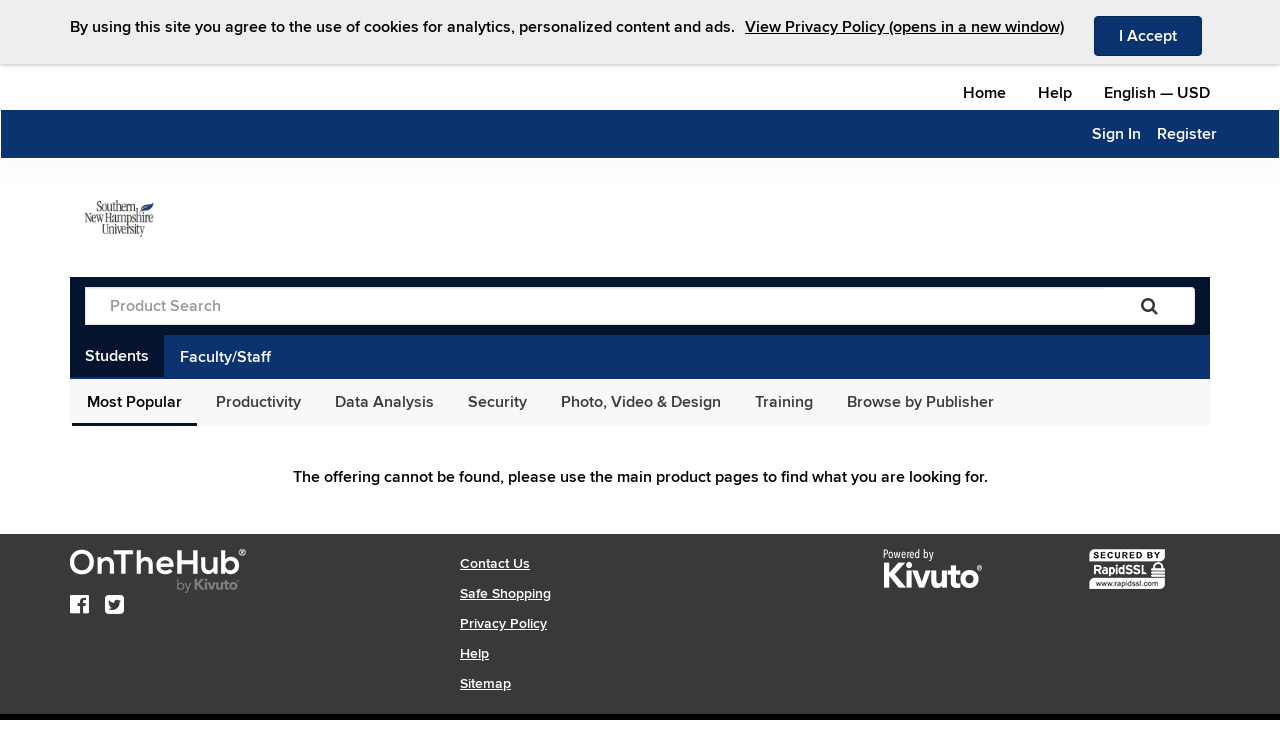

--- FILE ---
content_type: text/javascript; charset=utf-8
request_url: https://snhu.onthehub.com/bundles/website?v=TywNdy4keCa-J47uxqC_sdbzmokGFAiWCdi9WJngzxs1
body_size: 542930
content:
/* Minification failed. Returning unminified contents.
(623,23-24): run-time error JS1010: Expected identifier: [
(626,27-28): run-time error JS1010: Expected identifier: [
 */
/*! jQuery UI - v1.12.1 - 2019-08-08
* http://jqueryui.com
* Includes: keycode.js, widgets/datepicker.js
* Copyright jQuery Foundation and other contributors; Licensed MIT */

(function(t){"function"==typeof define&&define.amd?define(["jquery"],t):t(jQuery)})(function(t){function e(t){for(var e,i;t.length&&t[0]!==document;){if(e=t.css("position"),("absolute"===e||"relative"===e||"fixed"===e)&&(i=parseInt(t.css("zIndex"),10),!isNaN(i)&&0!==i))return i;t=t.parent()}return 0}function i(){this._curInst=null,this._keyEvent=!1,this._disabledInputs=[],this._datepickerShowing=!1,this._inDialog=!1,this._mainDivId="ui-datepicker-div",this._inlineClass="ui-datepicker-inline",this._appendClass="ui-datepicker-append",this._triggerClass="ui-datepicker-trigger",this._dialogClass="ui-datepicker-dialog",this._disableClass="ui-datepicker-disabled",this._unselectableClass="ui-datepicker-unselectable",this._currentClass="ui-datepicker-current-day",this._dayOverClass="ui-datepicker-days-cell-over",this.regional=[],this.regional[""]={closeText:"Done",prevText:"Prev",nextText:"Next",currentText:"Today",monthNames:["January","February","March","April","May","June","July","August","September","October","November","December"],monthNamesShort:["Jan","Feb","Mar","Apr","May","Jun","Jul","Aug","Sep","Oct","Nov","Dec"],dayNames:["Sunday","Monday","Tuesday","Wednesday","Thursday","Friday","Saturday"],dayNamesShort:["Sun","Mon","Tue","Wed","Thu","Fri","Sat"],dayNamesMin:["Su","Mo","Tu","We","Th","Fr","Sa"],weekHeader:"Wk",dateFormat:"mm/dd/yy",firstDay:0,isRTL:!1,showMonthAfterYear:!1,yearSuffix:""},this._defaults={showOn:"focus",showAnim:"fadeIn",showOptions:{},defaultDate:null,appendText:"",buttonText:"...",buttonImage:"",buttonImageOnly:!1,hideIfNoPrevNext:!1,navigationAsDateFormat:!1,gotoCurrent:!1,changeMonth:!1,changeYear:!1,yearRange:"c-10:c+10",showOtherMonths:!1,selectOtherMonths:!1,showWeek:!1,calculateWeek:this.iso8601Week,shortYearCutoff:"+10",minDate:null,maxDate:null,duration:"fast",beforeShowDay:null,beforeShow:null,onSelect:null,onChangeMonthYear:null,onClose:null,numberOfMonths:1,showCurrentAtPos:0,stepMonths:1,stepBigMonths:12,altField:"",altFormat:"",constrainInput:!0,showButtonPanel:!1,autoSize:!1,disabled:!1},t.extend(this._defaults,this.regional[""]),this.regional.en=t.extend(!0,{},this.regional[""]),this.regional["en-US"]=t.extend(!0,{},this.regional.en),this.dpDiv=s(t("<div id='"+this._mainDivId+"' class='ui-datepicker ui-widget ui-widget-content ui-helper-clearfix ui-corner-all'></div>"))}function s(e){var i="button, .ui-datepicker-prev, .ui-datepicker-next, .ui-datepicker-calendar td a";return e.on("mouseout",i,function(){t(this).removeClass("ui-state-hover"),-1!==this.className.indexOf("ui-datepicker-prev")&&t(this).removeClass("ui-datepicker-prev-hover"),-1!==this.className.indexOf("ui-datepicker-next")&&t(this).removeClass("ui-datepicker-next-hover")}).on("mouseover",i,n)}function n(){t.datepicker._isDisabledDatepicker(a.inline?a.dpDiv.parent()[0]:a.input[0])||(t(this).parents(".ui-datepicker-calendar").find("a").removeClass("ui-state-hover"),t(this).addClass("ui-state-hover"),-1!==this.className.indexOf("ui-datepicker-prev")&&t(this).addClass("ui-datepicker-prev-hover"),-1!==this.className.indexOf("ui-datepicker-next")&&t(this).addClass("ui-datepicker-next-hover"))}function o(e,i){t.extend(e,i);for(var s in i)null==i[s]&&(e[s]=i[s]);return e}t.ui=t.ui||{},t.ui.version="1.12.1",t.ui.keyCode={BACKSPACE:8,COMMA:188,DELETE:46,DOWN:40,END:35,ENTER:13,ESCAPE:27,HOME:36,LEFT:37,PAGE_DOWN:34,PAGE_UP:33,PERIOD:190,RIGHT:39,SPACE:32,TAB:9,UP:38},t.extend(t.ui,{datepicker:{version:"1.12.1"}});var a;t.extend(i.prototype,{markerClassName:"hasDatepicker",maxRows:4,_widgetDatepicker:function(){return this.dpDiv},setDefaults:function(t){return o(this._defaults,t||{}),this},_attachDatepicker:function(e,i){var s,n,o;s=e.nodeName.toLowerCase(),n="div"===s||"span"===s,e.id||(this.uuid+=1,e.id="dp"+this.uuid),o=this._newInst(t(e),n),o.settings=t.extend({},i||{}),"input"===s?this._connectDatepicker(e,o):n&&this._inlineDatepicker(e,o)},_newInst:function(e,i){var n=e[0].id.replace(/([^A-Za-z0-9_\-])/g,"\\\\$1");return{id:n,input:e,selectedDay:0,selectedMonth:0,selectedYear:0,drawMonth:0,drawYear:0,inline:i,dpDiv:i?s(t("<div class='"+this._inlineClass+" ui-datepicker ui-widget ui-widget-content ui-helper-clearfix ui-corner-all'></div>")):this.dpDiv}},_connectDatepicker:function(e,i){var s=t(e);i.append=t([]),i.trigger=t([]),s.hasClass(this.markerClassName)||(this._attachments(s,i),s.addClass(this.markerClassName).on("keydown",this._doKeyDown).on("keypress",this._doKeyPress).on("keyup",this._doKeyUp),this._autoSize(i),t.data(e,"datepicker",i),i.settings.disabled&&this._disableDatepicker(e))},_attachments:function(e,i){var s,n,o,a=this._get(i,"appendText"),r=this._get(i,"isRTL");i.append&&i.append.remove(),a&&(i.append=t("<span class='"+this._appendClass+"'>"+a+"</span>"),e[r?"before":"after"](i.append)),e.off("focus",this._showDatepicker),i.trigger&&i.trigger.remove(),s=this._get(i,"showOn"),("focus"===s||"both"===s)&&e.on("focus",this._showDatepicker),("button"===s||"both"===s)&&(n=this._get(i,"buttonText"),o=this._get(i,"buttonImage"),i.trigger=t(this._get(i,"buttonImageOnly")?t("<img/>").addClass(this._triggerClass).attr({src:o,alt:n,title:n}):t("<button type='button'></button>").addClass(this._triggerClass).html(o?t("<img/>").attr({src:o,alt:n,title:n}):n)),e[r?"before":"after"](i.trigger),i.trigger.on("click",function(){return t.datepicker._datepickerShowing&&t.datepicker._lastInput===e[0]?t.datepicker._hideDatepicker():t.datepicker._datepickerShowing&&t.datepicker._lastInput!==e[0]?(t.datepicker._hideDatepicker(),t.datepicker._showDatepicker(e[0])):t.datepicker._showDatepicker(e[0]),!1}))},_autoSize:function(t){if(this._get(t,"autoSize")&&!t.inline){var e,i,s,n,o=new Date(2009,11,20),a=this._get(t,"dateFormat");a.match(/[DM]/)&&(e=function(t){for(i=0,s=0,n=0;t.length>n;n++)t[n].length>i&&(i=t[n].length,s=n);return s},o.setMonth(e(this._get(t,a.match(/MM/)?"monthNames":"monthNamesShort"))),o.setDate(e(this._get(t,a.match(/DD/)?"dayNames":"dayNamesShort"))+20-o.getDay())),t.input.attr("size",this._formatDate(t,o).length)}},_inlineDatepicker:function(e,i){var s=t(e);s.hasClass(this.markerClassName)||(s.addClass(this.markerClassName).append(i.dpDiv),t.data(e,"datepicker",i),this._setDate(i,this._getDefaultDate(i),!0),this._updateDatepicker(i),this._updateAlternate(i),i.settings.disabled&&this._disableDatepicker(e),i.dpDiv.css("display","block"))},_dialogDatepicker:function(e,i,s,n,a){var r,l,h,c,u,d=this._dialogInst;return d||(this.uuid+=1,r="dp"+this.uuid,this._dialogInput=t("<input type='text' id='"+r+"' style='position: absolute; top: -100px; width: 0px;'/>"),this._dialogInput.on("keydown",this._doKeyDown),t("body").append(this._dialogInput),d=this._dialogInst=this._newInst(this._dialogInput,!1),d.settings={},t.data(this._dialogInput[0],"datepicker",d)),o(d.settings,n||{}),i=i&&i.constructor===Date?this._formatDate(d,i):i,this._dialogInput.val(i),this._pos=a?a.length?a:[a.pageX,a.pageY]:null,this._pos||(l=document.documentElement.clientWidth,h=document.documentElement.clientHeight,c=document.documentElement.scrollLeft||document.body.scrollLeft,u=document.documentElement.scrollTop||document.body.scrollTop,this._pos=[l/2-100+c,h/2-150+u]),this._dialogInput.css("left",this._pos[0]+20+"px").css("top",this._pos[1]+"px"),d.settings.onSelect=s,this._inDialog=!0,this.dpDiv.addClass(this._dialogClass),this._showDatepicker(this._dialogInput[0]),t.blockUI&&t.blockUI(this.dpDiv),t.data(this._dialogInput[0],"datepicker",d),this},_destroyDatepicker:function(e){var i,s=t(e),n=t.data(e,"datepicker");s.hasClass(this.markerClassName)&&(i=e.nodeName.toLowerCase(),t.removeData(e,"datepicker"),"input"===i?(n.append.remove(),n.trigger.remove(),s.removeClass(this.markerClassName).off("focus",this._showDatepicker).off("keydown",this._doKeyDown).off("keypress",this._doKeyPress).off("keyup",this._doKeyUp)):("div"===i||"span"===i)&&s.removeClass(this.markerClassName).empty(),a===n&&(a=null))},_enableDatepicker:function(e){var i,s,n=t(e),o=t.data(e,"datepicker");n.hasClass(this.markerClassName)&&(i=e.nodeName.toLowerCase(),"input"===i?(e.disabled=!1,o.trigger.filter("button").each(function(){this.disabled=!1}).end().filter("img").css({opacity:"1.0",cursor:""})):("div"===i||"span"===i)&&(s=n.children("."+this._inlineClass),s.children().removeClass("ui-state-disabled"),s.find("select.ui-datepicker-month, select.ui-datepicker-year").prop("disabled",!1)),this._disabledInputs=t.map(this._disabledInputs,function(t){return t===e?null:t}))},_disableDatepicker:function(e){var i,s,n=t(e),o=t.data(e,"datepicker");n.hasClass(this.markerClassName)&&(i=e.nodeName.toLowerCase(),"input"===i?(e.disabled=!0,o.trigger.filter("button").each(function(){this.disabled=!0}).end().filter("img").css({opacity:"0.5",cursor:"default"})):("div"===i||"span"===i)&&(s=n.children("."+this._inlineClass),s.children().addClass("ui-state-disabled"),s.find("select.ui-datepicker-month, select.ui-datepicker-year").prop("disabled",!0)),this._disabledInputs=t.map(this._disabledInputs,function(t){return t===e?null:t}),this._disabledInputs[this._disabledInputs.length]=e)},_isDisabledDatepicker:function(t){if(!t)return!1;for(var e=0;this._disabledInputs.length>e;e++)if(this._disabledInputs[e]===t)return!0;return!1},_getInst:function(e){try{return t.data(e,"datepicker")}catch(i){throw"Missing instance data for this datepicker"}},_optionDatepicker:function(e,i,s){var n,a,r,l,h=this._getInst(e);return 2===arguments.length&&"string"==typeof i?"defaults"===i?t.extend({},t.datepicker._defaults):h?"all"===i?t.extend({},h.settings):this._get(h,i):null:(n=i||{},"string"==typeof i&&(n={},n[i]=s),h&&(this._curInst===h&&this._hideDatepicker(),a=this._getDateDatepicker(e,!0),r=this._getMinMaxDate(h,"min"),l=this._getMinMaxDate(h,"max"),o(h.settings,n),null!==r&&void 0!==n.dateFormat&&void 0===n.minDate&&(h.settings.minDate=this._formatDate(h,r)),null!==l&&void 0!==n.dateFormat&&void 0===n.maxDate&&(h.settings.maxDate=this._formatDate(h,l)),"disabled"in n&&(n.disabled?this._disableDatepicker(e):this._enableDatepicker(e)),this._attachments(t(e),h),this._autoSize(h),this._setDate(h,a),this._updateAlternate(h),this._updateDatepicker(h)),void 0)},_changeDatepicker:function(t,e,i){this._optionDatepicker(t,e,i)},_refreshDatepicker:function(t){var e=this._getInst(t);e&&this._updateDatepicker(e)},_setDateDatepicker:function(t,e){var i=this._getInst(t);i&&(this._setDate(i,e),this._updateDatepicker(i),this._updateAlternate(i))},_getDateDatepicker:function(t,e){var i=this._getInst(t);return i&&!i.inline&&this._setDateFromField(i,e),i?this._getDate(i):null},_doKeyDown:function(e){var i,s,n,o=t.datepicker._getInst(e.target),a=!0,r=o.dpDiv.is(".ui-datepicker-rtl");if(o._keyEvent=!0,t.datepicker._datepickerShowing)switch(e.keyCode){case 9:t.datepicker._hideDatepicker(),a=!1;break;case 13:return n=t("td."+t.datepicker._dayOverClass+":not(."+t.datepicker._currentClass+")",o.dpDiv),n[0]&&t.datepicker._selectDay(e.target,o.selectedMonth,o.selectedYear,n[0]),i=t.datepicker._get(o,"onSelect"),i?(s=t.datepicker._formatDate(o),i.apply(o.input?o.input[0]:null,[s,o])):t.datepicker._hideDatepicker(),!1;case 27:t.datepicker._hideDatepicker();break;case 33:t.datepicker._adjustDate(e.target,e.ctrlKey?-t.datepicker._get(o,"stepBigMonths"):-t.datepicker._get(o,"stepMonths"),"M");break;case 34:t.datepicker._adjustDate(e.target,e.ctrlKey?+t.datepicker._get(o,"stepBigMonths"):+t.datepicker._get(o,"stepMonths"),"M");break;case 35:(e.ctrlKey||e.metaKey)&&t.datepicker._clearDate(e.target),a=e.ctrlKey||e.metaKey;break;case 36:(e.ctrlKey||e.metaKey)&&t.datepicker._gotoToday(e.target),a=e.ctrlKey||e.metaKey;break;case 37:(e.ctrlKey||e.metaKey)&&t.datepicker._adjustDate(e.target,r?1:-1,"D"),a=e.ctrlKey||e.metaKey,e.originalEvent.altKey&&t.datepicker._adjustDate(e.target,e.ctrlKey?-t.datepicker._get(o,"stepBigMonths"):-t.datepicker._get(o,"stepMonths"),"M");break;case 38:(e.ctrlKey||e.metaKey)&&t.datepicker._adjustDate(e.target,-7,"D"),a=e.ctrlKey||e.metaKey;break;case 39:(e.ctrlKey||e.metaKey)&&t.datepicker._adjustDate(e.target,r?-1:1,"D"),a=e.ctrlKey||e.metaKey,e.originalEvent.altKey&&t.datepicker._adjustDate(e.target,e.ctrlKey?+t.datepicker._get(o,"stepBigMonths"):+t.datepicker._get(o,"stepMonths"),"M");break;case 40:(e.ctrlKey||e.metaKey)&&t.datepicker._adjustDate(e.target,7,"D"),a=e.ctrlKey||e.metaKey;break;default:a=!1}else 36===e.keyCode&&e.ctrlKey?t.datepicker._showDatepicker(this):a=!1;a&&(e.preventDefault(),e.stopPropagation())},_doKeyPress:function(e){var i,s,n=t.datepicker._getInst(e.target);return t.datepicker._get(n,"constrainInput")?(i=t.datepicker._possibleChars(t.datepicker._get(n,"dateFormat")),s=String.fromCharCode(null==e.charCode?e.keyCode:e.charCode),e.ctrlKey||e.metaKey||" ">s||!i||i.indexOf(s)>-1):void 0},_doKeyUp:function(e){var i,s=t.datepicker._getInst(e.target);if(s.input.val()!==s.lastVal)try{i=t.datepicker.parseDate(t.datepicker._get(s,"dateFormat"),s.input?s.input.val():null,t.datepicker._getFormatConfig(s)),i&&(t.datepicker._setDateFromField(s),t.datepicker._updateAlternate(s),t.datepicker._updateDatepicker(s))}catch(n){}return!0},_showDatepicker:function(i){if(i=i.target||i,"input"!==i.nodeName.toLowerCase()&&(i=t("input",i.parentNode)[0]),!t.datepicker._isDisabledDatepicker(i)&&t.datepicker._lastInput!==i){var s,n,a,r,l,h,c;s=t.datepicker._getInst(i),t.datepicker._curInst&&t.datepicker._curInst!==s&&(t.datepicker._curInst.dpDiv.stop(!0,!0),s&&t.datepicker._datepickerShowing&&t.datepicker._hideDatepicker(t.datepicker._curInst.input[0])),n=t.datepicker._get(s,"beforeShow"),a=n?n.apply(i,[i,s]):{},a!==!1&&(o(s.settings,a),s.lastVal=null,t.datepicker._lastInput=i,t.datepicker._setDateFromField(s),t.datepicker._inDialog&&(i.value=""),t.datepicker._pos||(t.datepicker._pos=t.datepicker._findPos(i),t.datepicker._pos[1]+=i.offsetHeight),r=!1,t(i).parents().each(function(){return r|="fixed"===t(this).css("position"),!r}),l={left:t.datepicker._pos[0],top:t.datepicker._pos[1]},t.datepicker._pos=null,s.dpDiv.empty(),s.dpDiv.css({position:"absolute",display:"block",top:"-1000px"}),t.datepicker._updateDatepicker(s),l=t.datepicker._checkOffset(s,l,r),s.dpDiv.css({position:t.datepicker._inDialog&&t.blockUI?"static":r?"fixed":"absolute",display:"none",left:l.left+"px",top:l.top+"px"}),s.inline||(h=t.datepicker._get(s,"showAnim"),c=t.datepicker._get(s,"duration"),s.dpDiv.css("z-index",e(t(i))+1),t.datepicker._datepickerShowing=!0,t.effects&&t.effects.effect[h]?s.dpDiv.show(h,t.datepicker._get(s,"showOptions"),c):s.dpDiv[h||"show"](h?c:null),t.datepicker._shouldFocusInput(s)&&s.input.trigger("focus"),t.datepicker._curInst=s))}},_updateDatepicker:function(e){this.maxRows=4,a=e,e.dpDiv.empty().append(this._generateHTML(e)),this._attachHandlers(e);var i,s=this._getNumberOfMonths(e),o=s[1],r=17,l=e.dpDiv.find("."+this._dayOverClass+" a");l.length>0&&n.apply(l.get(0)),e.dpDiv.removeClass("ui-datepicker-multi-2 ui-datepicker-multi-3 ui-datepicker-multi-4").width(""),o>1&&e.dpDiv.addClass("ui-datepicker-multi-"+o).css("width",r*o+"em"),e.dpDiv[(1!==s[0]||1!==s[1]?"add":"remove")+"Class"]("ui-datepicker-multi"),e.dpDiv[(this._get(e,"isRTL")?"add":"remove")+"Class"]("ui-datepicker-rtl"),e===t.datepicker._curInst&&t.datepicker._datepickerShowing&&t.datepicker._shouldFocusInput(e)&&e.input.trigger("focus"),e.yearshtml&&(i=e.yearshtml,setTimeout(function(){i===e.yearshtml&&e.yearshtml&&e.dpDiv.find("select.ui-datepicker-year:first").replaceWith(e.yearshtml),i=e.yearshtml=null},0))},_shouldFocusInput:function(t){return t.input&&t.input.is(":visible")&&!t.input.is(":disabled")&&!t.input.is(":focus")},_checkOffset:function(e,i,s){var n=e.dpDiv.outerWidth(),o=e.dpDiv.outerHeight(),a=e.input?e.input.outerWidth():0,r=e.input?e.input.outerHeight():0,l=document.documentElement.clientWidth+(s?0:t(document).scrollLeft()),h=document.documentElement.clientHeight+(s?0:t(document).scrollTop());return i.left-=this._get(e,"isRTL")?n-a:0,i.left-=s&&i.left===e.input.offset().left?t(document).scrollLeft():0,i.top-=s&&i.top===e.input.offset().top+r?t(document).scrollTop():0,i.left-=Math.min(i.left,i.left+n>l&&l>n?Math.abs(i.left+n-l):0),i.top-=Math.min(i.top,i.top+o>h&&h>o?Math.abs(o+r):0),i},_findPos:function(e){for(var i,s=this._getInst(e),n=this._get(s,"isRTL");e&&("hidden"===e.type||1!==e.nodeType||t.expr.filters.hidden(e));)e=e[n?"previousSibling":"nextSibling"];return i=t(e).offset(),[i.left,i.top]},_hideDatepicker:function(e){var i,s,n,o,a=this._curInst;!a||e&&a!==t.data(e,"datepicker")||this._datepickerShowing&&(i=this._get(a,"showAnim"),s=this._get(a,"duration"),n=function(){t.datepicker._tidyDialog(a)},t.effects&&(t.effects.effect[i]||t.effects[i])?a.dpDiv.hide(i,t.datepicker._get(a,"showOptions"),s,n):a.dpDiv["slideDown"===i?"slideUp":"fadeIn"===i?"fadeOut":"hide"](i?s:null,n),i||n(),this._datepickerShowing=!1,o=this._get(a,"onClose"),o&&o.apply(a.input?a.input[0]:null,[a.input?a.input.val():"",a]),this._lastInput=null,this._inDialog&&(this._dialogInput.css({position:"absolute",left:"0",top:"-100px"}),t.blockUI&&(t.unblockUI(),t("body").append(this.dpDiv))),this._inDialog=!1)},_tidyDialog:function(t){t.dpDiv.removeClass(this._dialogClass).off(".ui-datepicker-calendar")},_checkExternalClick:function(e){if(t.datepicker._curInst){var i=t(e.target),s=t.datepicker._getInst(i[0]);(i[0].id!==t.datepicker._mainDivId&&0===i.parents("#"+t.datepicker._mainDivId).length&&!i.hasClass(t.datepicker.markerClassName)&&!i.closest("."+t.datepicker._triggerClass).length&&t.datepicker._datepickerShowing&&(!t.datepicker._inDialog||!t.blockUI)||i.hasClass(t.datepicker.markerClassName)&&t.datepicker._curInst!==s)&&t.datepicker._hideDatepicker()}},_adjustDate:function(e,i,s){var n=t(e),o=this._getInst(n[0]);this._isDisabledDatepicker(n[0])||(this._adjustInstDate(o,i+("M"===s?this._get(o,"showCurrentAtPos"):0),s),this._updateDatepicker(o))},_gotoToday:function(e){var i,s=t(e),n=this._getInst(s[0]);this._get(n,"gotoCurrent")&&n.currentDay?(n.selectedDay=n.currentDay,n.drawMonth=n.selectedMonth=n.currentMonth,n.drawYear=n.selectedYear=n.currentYear):(i=new Date,n.selectedDay=i.getDate(),n.drawMonth=n.selectedMonth=i.getMonth(),n.drawYear=n.selectedYear=i.getFullYear()),this._notifyChange(n),this._adjustDate(s)},_selectMonthYear:function(e,i,s){var n=t(e),o=this._getInst(n[0]);o["selected"+("M"===s?"Month":"Year")]=o["draw"+("M"===s?"Month":"Year")]=parseInt(i.options[i.selectedIndex].value,10),this._notifyChange(o),this._adjustDate(n)},_selectDay:function(e,i,s,n){var o,a=t(e);t(n).hasClass(this._unselectableClass)||this._isDisabledDatepicker(a[0])||(o=this._getInst(a[0]),o.selectedDay=o.currentDay=t("a",n).html(),o.selectedMonth=o.currentMonth=i,o.selectedYear=o.currentYear=s,this._selectDate(e,this._formatDate(o,o.currentDay,o.currentMonth,o.currentYear)))},_clearDate:function(e){var i=t(e);this._selectDate(i,"")},_selectDate:function(e,i){var s,n=t(e),o=this._getInst(n[0]);i=null!=i?i:this._formatDate(o),o.input&&o.input.val(i),this._updateAlternate(o),s=this._get(o,"onSelect"),s?s.apply(o.input?o.input[0]:null,[i,o]):o.input&&o.input.trigger("change"),o.inline?this._updateDatepicker(o):(this._hideDatepicker(),this._lastInput=o.input[0],"object"!=typeof o.input[0]&&o.input.trigger("focus"),this._lastInput=null)},_updateAlternate:function(e){var i,s,n,o=this._get(e,"altField");o&&(i=this._get(e,"altFormat")||this._get(e,"dateFormat"),s=this._getDate(e),n=this.formatDate(i,s,this._getFormatConfig(e)),t(o).val(n))},noWeekends:function(t){var e=t.getDay();return[e>0&&6>e,""]},iso8601Week:function(t){var e,i=new Date(t.getTime());return i.setDate(i.getDate()+4-(i.getDay()||7)),e=i.getTime(),i.setMonth(0),i.setDate(1),Math.floor(Math.round((e-i)/864e5)/7)+1},parseDate:function(e,i,s){if(null==e||null==i)throw"Invalid arguments";if(i="object"==typeof i?""+i:i+"",""===i)return null;var n,o,a,r,l=0,h=(s?s.shortYearCutoff:null)||this._defaults.shortYearCutoff,c="string"!=typeof h?h:(new Date).getFullYear()%100+parseInt(h,10),u=(s?s.dayNamesShort:null)||this._defaults.dayNamesShort,d=(s?s.dayNames:null)||this._defaults.dayNames,p=(s?s.monthNamesShort:null)||this._defaults.monthNamesShort,f=(s?s.monthNames:null)||this._defaults.monthNames,g=-1,m=-1,_=-1,v=-1,b=!1,y=function(t){var i=e.length>n+1&&e.charAt(n+1)===t;return i&&n++,i},w=function(t){var e=y(t),s="@"===t?14:"!"===t?20:"y"===t&&e?4:"o"===t?3:2,n="y"===t?s:1,o=RegExp("^\\d{"+n+","+s+"}"),a=i.substring(l).match(o);if(!a)throw"Missing number at position "+l;return l+=a[0].length,parseInt(a[0],10)},k=function(e,s,n){var o=-1,a=t.map(y(e)?n:s,function(t,e){return[[e,t]]}).sort(function(t,e){return-(t[1].length-e[1].length)});if(t.each(a,function(t,e){var s=e[1];return i.substr(l,s.length).toLowerCase()===s.toLowerCase()?(o=e[0],l+=s.length,!1):void 0}),-1!==o)return o+1;throw"Unknown name at position "+l},x=function(){if(i.charAt(l)!==e.charAt(n))throw"Unexpected literal at position "+l;l++};for(n=0;e.length>n;n++)if(b)"'"!==e.charAt(n)||y("'")?x():b=!1;else switch(e.charAt(n)){case"d":_=w("d");break;case"D":k("D",u,d);break;case"o":v=w("o");break;case"m":m=w("m");break;case"M":m=k("M",p,f);break;case"y":g=w("y");break;case"@":r=new Date(w("@")),g=r.getFullYear(),m=r.getMonth()+1,_=r.getDate();break;case"!":r=new Date((w("!")-this._ticksTo1970)/1e4),g=r.getFullYear(),m=r.getMonth()+1,_=r.getDate();break;case"'":y("'")?x():b=!0;break;default:x()}if(i.length>l&&(a=i.substr(l),!/^\s+/.test(a)))throw"Extra/unparsed characters found in date: "+a;if(-1===g?g=(new Date).getFullYear():100>g&&(g+=(new Date).getFullYear()-(new Date).getFullYear()%100+(c>=g?0:-100)),v>-1)for(m=1,_=v;;){if(o=this._getDaysInMonth(g,m-1),o>=_)break;m++,_-=o}if(r=this._daylightSavingAdjust(new Date(g,m-1,_)),r.getFullYear()!==g||r.getMonth()+1!==m||r.getDate()!==_)throw"Invalid date";return r},ATOM:"yy-mm-dd",COOKIE:"D, dd M yy",ISO_8601:"yy-mm-dd",RFC_822:"D, d M y",RFC_850:"DD, dd-M-y",RFC_1036:"D, d M y",RFC_1123:"D, d M yy",RFC_2822:"D, d M yy",RSS:"D, d M y",TICKS:"!",TIMESTAMP:"@",W3C:"yy-mm-dd",_ticksTo1970:1e7*60*60*24*(718685+Math.floor(492.5)-Math.floor(19.7)+Math.floor(4.925)),formatDate:function(t,e,i){if(!e)return"";var s,n=(i?i.dayNamesShort:null)||this._defaults.dayNamesShort,o=(i?i.dayNames:null)||this._defaults.dayNames,a=(i?i.monthNamesShort:null)||this._defaults.monthNamesShort,r=(i?i.monthNames:null)||this._defaults.monthNames,l=function(e){var i=t.length>s+1&&t.charAt(s+1)===e;return i&&s++,i},h=function(t,e,i){var s=""+e;if(l(t))for(;i>s.length;)s="0"+s;return s},c=function(t,e,i,s){return l(t)?s[e]:i[e]},u="",d=!1;if(e)for(s=0;t.length>s;s++)if(d)"'"!==t.charAt(s)||l("'")?u+=t.charAt(s):d=!1;else switch(t.charAt(s)){case"d":u+=h("d",e.getDate(),2);break;case"D":u+=c("D",e.getDay(),n,o);break;case"o":u+=h("o",Math.round((new Date(e.getFullYear(),e.getMonth(),e.getDate()).getTime()-new Date(e.getFullYear(),0,0).getTime())/864e5),3);break;case"m":u+=h("m",e.getMonth()+1,2);break;case"M":u+=c("M",e.getMonth(),a,r);break;case"y":u+=l("y")?e.getFullYear():(10>e.getFullYear()%100?"0":"")+e.getFullYear()%100;break;case"@":u+=e.getTime();break;case"!":u+=1e4*e.getTime()+this._ticksTo1970;break;case"'":l("'")?u+="'":d=!0;break;default:u+=t.charAt(s)}return u},_possibleChars:function(t){var e,i="",s=!1,n=function(i){var s=t.length>e+1&&t.charAt(e+1)===i;return s&&e++,s};for(e=0;t.length>e;e++)if(s)"'"!==t.charAt(e)||n("'")?i+=t.charAt(e):s=!1;else switch(t.charAt(e)){case"d":case"m":case"y":case"@":i+="0123456789";break;case"D":case"M":return null;case"'":n("'")?i+="'":s=!0;break;default:i+=t.charAt(e)}return i},_get:function(t,e){return void 0!==t.settings[e]?t.settings[e]:this._defaults[e]},_setDateFromField:function(t,e){if(t.input.val()!==t.lastVal){var i=this._get(t,"dateFormat"),s=t.lastVal=t.input?t.input.val():null,n=this._getDefaultDate(t),o=n,a=this._getFormatConfig(t);try{o=this.parseDate(i,s,a)||n}catch(r){s=e?"":s}t.selectedDay=o.getDate(),t.drawMonth=t.selectedMonth=o.getMonth(),t.drawYear=t.selectedYear=o.getFullYear(),t.currentDay=s?o.getDate():0,t.currentMonth=s?o.getMonth():0,t.currentYear=s?o.getFullYear():0,this._adjustInstDate(t)}},_getDefaultDate:function(t){return this._restrictMinMax(t,this._determineDate(t,this._get(t,"defaultDate"),new Date))},_determineDate:function(e,i,s){var n=function(t){var e=new Date;return e.setDate(e.getDate()+t),e},o=function(i){try{return t.datepicker.parseDate(t.datepicker._get(e,"dateFormat"),i,t.datepicker._getFormatConfig(e))}catch(s){}for(var n=(i.toLowerCase().match(/^c/)?t.datepicker._getDate(e):null)||new Date,o=n.getFullYear(),a=n.getMonth(),r=n.getDate(),l=/([+\-]?[0-9]+)\s*(d|D|w|W|m|M|y|Y)?/g,h=l.exec(i);h;){switch(h[2]||"d"){case"d":case"D":r+=parseInt(h[1],10);break;case"w":case"W":r+=7*parseInt(h[1],10);break;case"m":case"M":a+=parseInt(h[1],10),r=Math.min(r,t.datepicker._getDaysInMonth(o,a));break;case"y":case"Y":o+=parseInt(h[1],10),r=Math.min(r,t.datepicker._getDaysInMonth(o,a))}h=l.exec(i)}return new Date(o,a,r)},a=null==i||""===i?s:"string"==typeof i?o(i):"number"==typeof i?isNaN(i)?s:n(i):new Date(i.getTime());return a=a&&"Invalid Date"==""+a?s:a,a&&(a.setHours(0),a.setMinutes(0),a.setSeconds(0),a.setMilliseconds(0)),this._daylightSavingAdjust(a)},_daylightSavingAdjust:function(t){return t?(t.setHours(t.getHours()>12?t.getHours()+2:0),t):null},_setDate:function(t,e,i){var s=!e,n=t.selectedMonth,o=t.selectedYear,a=this._restrictMinMax(t,this._determineDate(t,e,new Date));t.selectedDay=t.currentDay=a.getDate(),t.drawMonth=t.selectedMonth=t.currentMonth=a.getMonth(),t.drawYear=t.selectedYear=t.currentYear=a.getFullYear(),n===t.selectedMonth&&o===t.selectedYear||i||this._notifyChange(t),this._adjustInstDate(t),t.input&&t.input.val(s?"":this._formatDate(t))},_getDate:function(t){var e=!t.currentYear||t.input&&""===t.input.val()?null:this._daylightSavingAdjust(new Date(t.currentYear,t.currentMonth,t.currentDay));return e},_attachHandlers:function(e){var i=this._get(e,"stepMonths"),s="#"+e.id.replace(/\\\\/g,"\\");e.dpDiv.find("[data-handler]").map(function(){var e={prev:function(){t.datepicker._adjustDate(s,-i,"M")},next:function(){t.datepicker._adjustDate(s,+i,"M")},hide:function(){t.datepicker._hideDatepicker()},today:function(){t.datepicker._gotoToday(s)},selectDay:function(){return t.datepicker._selectDay(s,+this.getAttribute("data-month"),+this.getAttribute("data-year"),this),!1},selectMonth:function(){return t.datepicker._selectMonthYear(s,this,"M"),!1},selectYear:function(){return t.datepicker._selectMonthYear(s,this,"Y"),!1}};t(this).on(this.getAttribute("data-event"),e[this.getAttribute("data-handler")])})},_generateHTML:function(t){var e,i,s,n,o,a,r,l,h,c,u,d,p,f,g,m,_,v,b,y,w,k,x,C,D,T,I,M,P,S,N,H,A,z,O,E,W,F,L,R=new Date,Y=this._daylightSavingAdjust(new Date(R.getFullYear(),R.getMonth(),R.getDate())),B=this._get(t,"isRTL"),j=this._get(t,"showButtonPanel"),q=this._get(t,"hideIfNoPrevNext"),K=this._get(t,"navigationAsDateFormat"),U=this._getNumberOfMonths(t),V=this._get(t,"showCurrentAtPos"),X=this._get(t,"stepMonths"),$=1!==U[0]||1!==U[1],G=this._daylightSavingAdjust(t.currentDay?new Date(t.currentYear,t.currentMonth,t.currentDay):new Date(9999,9,9)),J=this._getMinMaxDate(t,"min"),Q=this._getMinMaxDate(t,"max"),Z=t.drawMonth-V,te=t.drawYear;if(0>Z&&(Z+=12,te--),Q)for(e=this._daylightSavingAdjust(new Date(Q.getFullYear(),Q.getMonth()-U[0]*U[1]+1,Q.getDate())),e=J&&J>e?J:e;this._daylightSavingAdjust(new Date(te,Z,1))>e;)Z--,0>Z&&(Z=11,te--);for(t.drawMonth=Z,t.drawYear=te,i=this._get(t,"prevText"),i=K?this.formatDate(i,this._daylightSavingAdjust(new Date(te,Z-X,1)),this._getFormatConfig(t)):i,s=this._canAdjustMonth(t,-1,te,Z)?"<a class='ui-datepicker-prev ui-corner-all' data-handler='prev' data-event='click' title='"+i+"'><span class='ui-icon ui-icon-circle-triangle-"+(B?"e":"w")+"'>"+i+"</span></a>":q?"":"<a class='ui-datepicker-prev ui-corner-all ui-state-disabled' title='"+i+"'><span class='ui-icon ui-icon-circle-triangle-"+(B?"e":"w")+"'>"+i+"</span></a>",n=this._get(t,"nextText"),n=K?this.formatDate(n,this._daylightSavingAdjust(new Date(te,Z+X,1)),this._getFormatConfig(t)):n,o=this._canAdjustMonth(t,1,te,Z)?"<a class='ui-datepicker-next ui-corner-all' data-handler='next' data-event='click' title='"+n+"'><span class='ui-icon ui-icon-circle-triangle-"+(B?"w":"e")+"'>"+n+"</span></a>":q?"":"<a class='ui-datepicker-next ui-corner-all ui-state-disabled' title='"+n+"'><span class='ui-icon ui-icon-circle-triangle-"+(B?"w":"e")+"'>"+n+"</span></a>",a=this._get(t,"currentText"),r=this._get(t,"gotoCurrent")&&t.currentDay?G:Y,a=K?this.formatDate(a,r,this._getFormatConfig(t)):a,l=t.inline?"":"<button type='button' class='ui-datepicker-close ui-state-default ui-priority-primary ui-corner-all' data-handler='hide' data-event='click'>"+this._get(t,"closeText")+"</button>",h=j?"<div class='ui-datepicker-buttonpane ui-widget-content'>"+(B?l:"")+(this._isInRange(t,r)?"<button type='button' class='ui-datepicker-current ui-state-default ui-priority-secondary ui-corner-all' data-handler='today' data-event='click'>"+a+"</button>":"")+(B?"":l)+"</div>":"",c=parseInt(this._get(t,"firstDay"),10),c=isNaN(c)?0:c,u=this._get(t,"showWeek"),d=this._get(t,"dayNames"),p=this._get(t,"dayNamesMin"),f=this._get(t,"monthNames"),g=this._get(t,"monthNamesShort"),m=this._get(t,"beforeShowDay"),_=this._get(t,"showOtherMonths"),v=this._get(t,"selectOtherMonths"),b=this._getDefaultDate(t),y="",k=0;U[0]>k;k++){for(x="",this.maxRows=4,C=0;U[1]>C;C++){if(D=this._daylightSavingAdjust(new Date(te,Z,t.selectedDay)),T=" ui-corner-all",I="",$){if(I+="<div class='ui-datepicker-group",U[1]>1)switch(C){case 0:I+=" ui-datepicker-group-first",T=" ui-corner-"+(B?"right":"left");break;case U[1]-1:I+=" ui-datepicker-group-last",T=" ui-corner-"+(B?"left":"right");break;default:I+=" ui-datepicker-group-middle",T=""}I+="'>"}for(I+="<div class='ui-datepicker-header ui-widget-header ui-helper-clearfix"+T+"'>"+(/all|left/.test(T)&&0===k?B?o:s:"")+(/all|right/.test(T)&&0===k?B?s:o:"")+this._generateMonthYearHeader(t,Z,te,J,Q,k>0||C>0,f,g)+"</div><table class='ui-datepicker-calendar'><thead>"+"<tr>",M=u?"<th class='ui-datepicker-week-col'>"+this._get(t,"weekHeader")+"</th>":"",w=0;7>w;w++)P=(w+c)%7,M+="<th scope='col'"+((w+c+6)%7>=5?" class='ui-datepicker-week-end'":"")+">"+"<span title='"+d[P]+"'>"+p[P]+"</span></th>";for(I+=M+"</tr></thead><tbody>",S=this._getDaysInMonth(te,Z),te===t.selectedYear&&Z===t.selectedMonth&&(t.selectedDay=Math.min(t.selectedDay,S)),N=(this._getFirstDayOfMonth(te,Z)-c+7)%7,H=Math.ceil((N+S)/7),A=$?this.maxRows>H?this.maxRows:H:H,this.maxRows=A,z=this._daylightSavingAdjust(new Date(te,Z,1-N)),O=0;A>O;O++){for(I+="<tr>",E=u?"<td class='ui-datepicker-week-col'>"+this._get(t,"calculateWeek")(z)+"</td>":"",w=0;7>w;w++)W=m?m.apply(t.input?t.input[0]:null,[z]):[!0,""],F=z.getMonth()!==Z,L=F&&!v||!W[0]||J&&J>z||Q&&z>Q,E+="<td class='"+((w+c+6)%7>=5?" ui-datepicker-week-end":"")+(F?" ui-datepicker-other-month":"")+(z.getTime()===D.getTime()&&Z===t.selectedMonth&&t._keyEvent||b.getTime()===z.getTime()&&b.getTime()===D.getTime()?" "+this._dayOverClass:"")+(L?" "+this._unselectableClass+" ui-state-disabled":"")+(F&&!_?"":" "+W[1]+(z.getTime()===G.getTime()?" "+this._currentClass:"")+(z.getTime()===Y.getTime()?" ui-datepicker-today":""))+"'"+(F&&!_||!W[2]?"":" title='"+W[2].replace(/'/g,"&#39;")+"'")+(L?"":" data-handler='selectDay' data-event='click' data-month='"+z.getMonth()+"' data-year='"+z.getFullYear()+"'")+">"+(F&&!_?"&#xa0;":L?"<span class='ui-state-default'>"+z.getDate()+"</span>":"<a class='ui-state-default"+(z.getTime()===Y.getTime()?" ui-state-highlight":"")+(z.getTime()===G.getTime()?" ui-state-active":"")+(F?" ui-priority-secondary":"")+"' href='#'>"+z.getDate()+"</a>")+"</td>",z.setDate(z.getDate()+1),z=this._daylightSavingAdjust(z);I+=E+"</tr>"}Z++,Z>11&&(Z=0,te++),I+="</tbody></table>"+($?"</div>"+(U[0]>0&&C===U[1]-1?"<div class='ui-datepicker-row-break'></div>":""):""),x+=I}y+=x}return y+=h,t._keyEvent=!1,y},_generateMonthYearHeader:function(t,e,i,s,n,o,a,r){var l,h,c,u,d,p,f,g,m=this._get(t,"changeMonth"),_=this._get(t,"changeYear"),v=this._get(t,"showMonthAfterYear"),b="<div class='ui-datepicker-title'>",y="";
if(o||!m)y+="<span class='ui-datepicker-month'>"+a[e]+"</span>";else{for(l=s&&s.getFullYear()===i,h=n&&n.getFullYear()===i,y+="<select class='ui-datepicker-month' data-handler='selectMonth' data-event='change'>",c=0;12>c;c++)(!l||c>=s.getMonth())&&(!h||n.getMonth()>=c)&&(y+="<option value='"+c+"'"+(c===e?" selected='selected'":"")+">"+r[c]+"</option>");y+="</select>"}if(v||(b+=y+(!o&&m&&_?"":"&#xa0;")),!t.yearshtml)if(t.yearshtml="",o||!_)b+="<span class='ui-datepicker-year'>"+i+"</span>";else{for(u=this._get(t,"yearRange").split(":"),d=(new Date).getFullYear(),p=function(t){var e=t.match(/c[+\-].*/)?i+parseInt(t.substring(1),10):t.match(/[+\-].*/)?d+parseInt(t,10):parseInt(t,10);return isNaN(e)?d:e},f=p(u[0]),g=Math.max(f,p(u[1]||"")),f=s?Math.max(f,s.getFullYear()):f,g=n?Math.min(g,n.getFullYear()):g,t.yearshtml+="<select class='ui-datepicker-year' data-handler='selectYear' data-event='change'>";g>=f;f++)t.yearshtml+="<option value='"+f+"'"+(f===i?" selected='selected'":"")+">"+f+"</option>";t.yearshtml+="</select>",b+=t.yearshtml,t.yearshtml=null}return b+=this._get(t,"yearSuffix"),v&&(b+=(!o&&m&&_?"":"&#xa0;")+y),b+="</div>"},_adjustInstDate:function(t,e,i){var s=t.selectedYear+("Y"===i?e:0),n=t.selectedMonth+("M"===i?e:0),o=Math.min(t.selectedDay,this._getDaysInMonth(s,n))+("D"===i?e:0),a=this._restrictMinMax(t,this._daylightSavingAdjust(new Date(s,n,o)));t.selectedDay=a.getDate(),t.drawMonth=t.selectedMonth=a.getMonth(),t.drawYear=t.selectedYear=a.getFullYear(),("M"===i||"Y"===i)&&this._notifyChange(t)},_restrictMinMax:function(t,e){var i=this._getMinMaxDate(t,"min"),s=this._getMinMaxDate(t,"max"),n=i&&i>e?i:e;return s&&n>s?s:n},_notifyChange:function(t){var e=this._get(t,"onChangeMonthYear");e&&e.apply(t.input?t.input[0]:null,[t.selectedYear,t.selectedMonth+1,t])},_getNumberOfMonths:function(t){var e=this._get(t,"numberOfMonths");return null==e?[1,1]:"number"==typeof e?[1,e]:e},_getMinMaxDate:function(t,e){return this._determineDate(t,this._get(t,e+"Date"),null)},_getDaysInMonth:function(t,e){return 32-this._daylightSavingAdjust(new Date(t,e,32)).getDate()},_getFirstDayOfMonth:function(t,e){return new Date(t,e,1).getDay()},_canAdjustMonth:function(t,e,i,s){var n=this._getNumberOfMonths(t),o=this._daylightSavingAdjust(new Date(i,s+(0>e?e:n[0]*n[1]),1));return 0>e&&o.setDate(this._getDaysInMonth(o.getFullYear(),o.getMonth())),this._isInRange(t,o)},_isInRange:function(t,e){var i,s,n=this._getMinMaxDate(t,"min"),o=this._getMinMaxDate(t,"max"),a=null,r=null,l=this._get(t,"yearRange");return l&&(i=l.split(":"),s=(new Date).getFullYear(),a=parseInt(i[0],10),r=parseInt(i[1],10),i[0].match(/[+\-].*/)&&(a+=s),i[1].match(/[+\-].*/)&&(r+=s)),(!n||e.getTime()>=n.getTime())&&(!o||e.getTime()<=o.getTime())&&(!a||e.getFullYear()>=a)&&(!r||r>=e.getFullYear())},_getFormatConfig:function(t){var e=this._get(t,"shortYearCutoff");return e="string"!=typeof e?e:(new Date).getFullYear()%100+parseInt(e,10),{shortYearCutoff:e,dayNamesShort:this._get(t,"dayNamesShort"),dayNames:this._get(t,"dayNames"),monthNamesShort:this._get(t,"monthNamesShort"),monthNames:this._get(t,"monthNames")}},_formatDate:function(t,e,i,s){e||(t.currentDay=t.selectedDay,t.currentMonth=t.selectedMonth,t.currentYear=t.selectedYear);var n=e?"object"==typeof e?e:this._daylightSavingAdjust(new Date(s,i,e)):this._daylightSavingAdjust(new Date(t.currentYear,t.currentMonth,t.currentDay));return this.formatDate(this._get(t,"dateFormat"),n,this._getFormatConfig(t))}}),t.fn.datepicker=function(e){if(!this.length)return this;t.datepicker.initialized||(t(document).on("mousedown",t.datepicker._checkExternalClick),t.datepicker.initialized=!0),0===t("#"+t.datepicker._mainDivId).length&&t("body").append(t.datepicker.dpDiv);var i=Array.prototype.slice.call(arguments,1);return"string"!=typeof e||"isDisabled"!==e&&"getDate"!==e&&"widget"!==e?"option"===e&&2===arguments.length&&"string"==typeof arguments[1]?t.datepicker["_"+e+"Datepicker"].apply(t.datepicker,[this[0]].concat(i)):this.each(function(){"string"==typeof e?t.datepicker["_"+e+"Datepicker"].apply(t.datepicker,[this].concat(i)):t.datepicker._attachDatepicker(this,e)}):t.datepicker["_"+e+"Datepicker"].apply(t.datepicker,[this[0]].concat(i))},t.datepicker=new i,t.datepicker.initialized=!1,t.datepicker.uuid=(new Date).getTime(),t.datepicker.version="1.12.1",t.datepicker});;
// Fixes adapted from https://github.com/paypal/bootstrap-accessibility-plugin

// Tab activation
var tabactivate = $.fn.tab.Constructor.prototype.activate;
$.fn.tab.Constructor.prototype.activate = function (element, container, callback) {
	var $active = container.find('> .active');
	$active.find('[role=tab]').addBack('[role=tab]').attr({ 'aria-selected': false })
	$active.filter('[role=tabpanel]').attr({ 'aria-hidden': true })
	tabactivate.apply(this, arguments)
	element.find('[role=tab]').addBack('[role=tab]').attr({ 'aria-selected': true })
	element.filter('[role=tabpanel]').attr({ 'aria-hidden': false })
};
/*! BigText - v0.1.8 - 2015-04-01
 * https://github.com/zachleat/bigtext
 * Copyright (c) 2015 Zach Leatherman (@zachleat)
 * MIT License */

(function(window, $) {
  'use strict';

  var counter = 0,
	$headCache = $('head'),
	oldBigText = window.BigText,
	oldjQueryMethod = $.fn.bigtext,
	BigText = {
	  DEBUG_MODE: false,
	  DEFAULT_MIN_FONT_SIZE_PX: null,
	  DEFAULT_MAX_FONT_SIZE_PX: 528,
	  GLOBAL_STYLE_ID: 'bigtext-style',
	  STYLE_ID: 'bigtext-id',
	  LINE_CLASS_PREFIX: 'bigtext-line',
	  EXEMPT_CLASS: 'bigtext-exempt',
	  noConflict: function(restore)
	  {
		if(restore) {
		  $.fn.bigtext = oldjQueryMethod;
		  window.BigText = oldBigText;
		}
		return BigText;
	  },
	  supports: {
		wholeNumberFontSizeOnly: (function() {
		  if( !( 'getComputedStyle' in window ) ) {
			return true;
		  }
		  var test = $('<div/>').css({
			  position: 'absolute',
			  'font-size': '14.1px'
			}).insertBefore( $('script').eq(0) ),
			computedStyle = window.getComputedStyle( test[0], null );

		  var ret = computedStyle && computedStyle.getPropertyValue( 'font-size' ) === '14px';
		  test.remove();
		  return ret;
		})()
	  },
	  init: function() {
		if(!$('#'+BigText.GLOBAL_STYLE_ID).length) {
		  $headCache.append(BigText.generateStyleTag(BigText.GLOBAL_STYLE_ID, ['.bigtext * { white-space: nowrap; } .bigtext > * { display: block; }',
										  '.bigtext .' + BigText.EXEMPT_CLASS + ', .bigtext .' + BigText.EXEMPT_CLASS + ' * { white-space: normal; }']));
		}
	  },
	  bindResize: function(eventName, resizeFunction) {
		var timeoutId;
		$(window).unbind(eventName).bind(eventName, function() {
		  if( timeoutId ) {
			clearTimeout( timeoutId );
		  }
		  timeoutId = setTimeout( resizeFunction, 100 );
		});
	  },
	  getStyleId: function(id)
	  {
		return BigText.STYLE_ID + '-' + id;
	  },
	  generateStyleTag: function(id, css)
	  {
		return $('<style>' + css.join('\n') + '</style>').attr('id', id);
	  },
	  clearCss: function(id)
	  {
		var styleId = BigText.getStyleId(id);
		$('#' + styleId).remove();
	  },
	  generateCss: function(id, linesFontSizes, lineWordSpacings, minFontSizes)
	  {
		var css = [];

		BigText.clearCss(id);

		for(var j=0, k=linesFontSizes.length; j<k; j++) {
		  css.push('#' + id + ' .' + BigText.LINE_CLASS_PREFIX + j + ' {' +
			(minFontSizes[j] ? ' white-space: normal;' : '') +
			(linesFontSizes[j] ? ' font-size: ' + linesFontSizes[j] + 'px;' : '') +
			(lineWordSpacings[j] ? ' word-spacing: ' + lineWordSpacings[j] + 'px;' : '') +
			'}');
		}

		return BigText.generateStyleTag(BigText.getStyleId(id), css);
	  },
	  jQueryMethod: function(options)
	  {
		BigText.init();

		options = $.extend({
		  minfontsize: BigText.DEFAULT_MIN_FONT_SIZE_PX,
		  maxfontsize: BigText.DEFAULT_MAX_FONT_SIZE_PX,
		  childSelector: '',
		  resize: true
		}, options || {});

		this.each(function()
		{
		  var $t = $(this).addClass('bigtext'),
			maxWidth = $t.width(),
			id = $t.attr('id'),
			$children = options.childSelector ? $t.find( options.childSelector ) : $t.children();

		  if(!id) {
			id = 'bigtext-id' + (counter++);
			$t.attr('id', id);
		  }

		  if(options.resize) {
			BigText.bindResize('resize.bigtext-event-' + id, function()
			{
			  // TODO only call this if the width has changed.
			  BigText.jQueryMethod.call($('#' + id), options);
			});
		  }

		  BigText.clearCss(id);

		  $children.addClass(function(lineNumber, className)
		  {
			// remove existing line classes.
			return [className.replace(new RegExp('\\b' + BigText.LINE_CLASS_PREFIX + '\\d+\\b'), ''),
				BigText.LINE_CLASS_PREFIX + lineNumber].join(' ');
		  });

		  var sizes = calculateSizes($t, $children, maxWidth, options.maxfontsize, options.minfontsize);
		  $headCache.append(BigText.generateCss(id, sizes.fontSizes, sizes.wordSpacings, sizes.minFontSizes));
		});

		return this.trigger('bigtext:complete');
	  }
	};

  function testLineDimensions($line, maxWidth, property, size, interval, units, previousWidth)
  {
	var width;
	previousWidth = typeof previousWidth === 'number' ? previousWidth : 0;
	$line.css(property, size + units);

	width = $line.width();

	if(width >= maxWidth) {
// console.log(width, ' previous: ' + previousWidth, property + ' at ' + interval, 'prior: ' + (parseFloat(size) - interval), 'new:' + parseFloat(size));
	  $line.css(property, '');

	  if(width === maxWidth) {
		return {
		  match: 'exact',
		  size: parseFloat((parseFloat(size) - 0.1).toFixed(3))
		};
	  }

	  // Since this is an estimate, we calculate how far over the width we went with the new value.
	  // If this is word-spacing (our last resort guess) and the over is less than the under, we keep the higher value.
	  // Otherwise, we revert to the underestimate.
	  var under = maxWidth - previousWidth,
		over = width - maxWidth;

	  return {
		match: 'estimate',
		size: parseFloat((parseFloat(size) - (property === 'word-spacing' && previousWidth && ( over < under ) ? 0 : interval)).toFixed(3))
	  };
	}

	return width;
  }

  function calculateSizes($t, $children, maxWidth, maxFontSize, minFontSize)
  {
	var $c = $t.clone(true)
	  .addClass('bigtext-cloned')
	  .css({
		fontFamily: $t.css('font-family'),
		textTransform: $t.css('text-transform'),
		wordSpacing: $t.css('word-spacing'),
		letterSpacing: $t.css('letter-spacing'),
		position: 'absolute',
		left: BigText.DEBUG_MODE ? 0 : -9999,
		top: BigText.DEBUG_MODE ? 0 : -9999
	  })
	  .appendTo(document.body);

	// font-size isn't the only thing we can modify, we can also mess with:
	// word-spacing and letter-spacing. WebKit does not respect subpixel
	// letter-spacing, word-spacing, or font-size.
	// TODO try -webkit-transform: scale() as a workaround.
	var fontSizes = [],
	  wordSpacings = [],
	  minFontSizes = [],
	  ratios = [];

	$children.css('float', 'left').each(function() {
	  var $line = $(this),
		// TODO replace 8, 4 with a proportional size to the calculated font-size.
		intervals = BigText.supports.wholeNumberFontSizeOnly ? [8, 4, 1] : [8, 4, 1, 0.1],
		lineMax,
		newFontSize;

	  if($line.hasClass(BigText.EXEMPT_CLASS)) {
		fontSizes.push(null);
		ratios.push(null);
		minFontSizes.push(false);
		return;
	  }

	  // TODO we can cache this ratio?
	  var autoGuessSubtraction = 10, // font size in px
		currentFontSize = parseFloat($line.css('font-size')),
		ratio = ( $line.width() / currentFontSize ).toFixed(6);

	  newFontSize = parseInt( maxWidth / ratio, 10 ) - autoGuessSubtraction;

	  outer: for(var m=0, n=intervals.length; m<n; m++) {
		inner: for(var j=1, k=10; j<=k; j++) {
		  if(newFontSize + j*intervals[m] > maxFontSize) {
			newFontSize = maxFontSize;
			break outer;
		  }

		  lineMax = testLineDimensions($line, maxWidth, 'font-size', newFontSize + j*intervals[m], intervals[m], 'px', lineMax);
		  if(typeof lineMax !== 'number') {
			newFontSize = lineMax.size;

			if(lineMax.match === 'exact') {
			  break outer;
			}
			break inner;
		  }
		}
	  }

	  ratios.push(maxWidth / newFontSize);

	  if(newFontSize > maxFontSize) {
		fontSizes.push(maxFontSize);
		minFontSizes.push(false);
	  } else if(!!minFontSize && newFontSize < minFontSize) {
		fontSizes.push(minFontSize);
		minFontSizes.push(true);
	  } else {
		fontSizes.push(newFontSize);
		minFontSizes.push(false);
	  }
	}).each(function(lineNumber) {
	  var $line = $(this),
		wordSpacing = 0,
		interval = 1,
		maxWordSpacing;

	  if($line.hasClass(BigText.EXEMPT_CLASS)) {
		wordSpacings.push(null);
		return;
	  }

	  // must re-use font-size, even though it was removed above.
	  $line.css('font-size', fontSizes[lineNumber] + 'px');

	  for(var m=1, n=3; m<n; m+=interval) {
		maxWordSpacing = testLineDimensions($line, maxWidth, 'word-spacing', m, interval, 'px', maxWordSpacing);
		if(typeof maxWordSpacing !== 'number') {
		  wordSpacing = maxWordSpacing.size;
		  break;
		}
	  }

	  $line.css('font-size', '');
	  wordSpacings.push(wordSpacing);
	}).removeAttr('style');

	if( !BigText.DEBUG_MODE ) {
	  $c.remove();
	} else {
	  $c.css({
		'background-color': 'rgba(255,255,255,.4)'
	  });
	}

	return {
	  fontSizes: fontSizes,
	  wordSpacings: wordSpacings,
	  ratios: ratios,
	  minFontSizes: minFontSizes
	};
  }

  $.fn.bigtext = BigText.jQueryMethod;
  window.BigText = BigText;

})(this, jQuery);;
// Allows for display of selected file name on a customized file input control.
// Conditionally hides and displays the base button label, leaving it visible
// for screen readers (since it is the label for the actual file input control).
$(document).ready(function () {
    $(".input-file input[type=file]").on('change', function () {
        var $input = $(this);
        var $label = $input.closest(".input-file").find("label");
        var $labelText = $label.find(".input-label-text");
        var $fileName = $label.find(".input-file-name");
        if ($input.val() != null && $input.val() != "") {
            $fileName.text($input.val().split('\\').pop()).removeClass("hidden");
            $labelText.addClass("sr-only");
            $label.addClass("btn-success").removeClass("btn-primary");
        }
        else {
            $fileName.text("").addClass("hidden");
            $labelText.removeClass("sr-only");
            $label.addClass("btn-primary").removeClass("btn-success");
        }
    });
});;
function DoFbTracking(data) {
    var FB_TYPES;

    _init();
    if (data) {
        if (data.eCommerceData && data.eCommerceData.transaction && data.eCommerceData.items) {
            let contentIds = data.eCommerceData.items.map(function (item) {
                return item.offeringId;
            });

            let contents = data.eCommerceData.items.map(function (item) {
                return {
                    "id": item.offeringId,
                    "quantity": item.quantity
                };
            });

            fbq('track', FB_TYPES.Purchase,
            {
                value: data.eCommerceData.transaction.total,
                currency: data.eCommerceData.transaction.currencyCode,
                content_type: 'product',
                content_ids: contentIds,
                contents: contents,
                tenant: data.customVariables.tenant
            });
        }
    }

    function _init() {        
        FB_TYPES = {
            "AddPaymentInfo": "AddPaymentInfo",
            "AddToCart": "AddToCart",
            "AddToWishlist": "AddToWishlist",
            "CompleteRegistration": "CompleteRegistration",
            "Contact": "Contact",
            "CustomizeProduct": "CustomizeProduct",
            "Donate": "Donate",
            "FindLocation": "FindLocation",
            "Checkout": "InitiateCheckout",
            "Lead": "Lead",
            "Purchase": "Purchase",
            "Schedule": "Schedule",
            "Search": "Search",
            "StartTrial": "StartTrial",
            "SubmitApplication": "SubmitApplication",
            "Subscribe": "Subscribe",
            "PageView": "ViewContent"
        };
    }

};
function DoTracking(data, trackerCode) {
    var transaction;        

    if (data) {                
        // Define/declare the custom dimensions.
        gtag('config', trackerCode, {
            'custom_map': {                
                'dimension1': 'Tenant',
                'dimension2': 'Program'
            }
        });

        // Send the page load custom dimensions to Google Analytics.
        gtag('event', 'Tenant', {
            'Tenant': data.customVariables.tenant
        })
        
        if (data.eCommerceData && data.eCommerceData.transaction && data.eCommerceData.items) {

            // Only send program when purchase is made
            gtag('event', 'Program', {
                'Program': data.customVariables.program ? data.customVariables.program : "Program not applicable"
            })

            transaction = data.eCommerceData.transaction;
            itemsToAdd = data.eCommerceData.items.map(function (item) {
                return {                    
                    'item_name': item.productMajorVersionName,
                    'item_variant': item.offeringDisplayName,
                    'item_brand': item.producerName,
                    'item_category': item.tenant,
                    'price': item.unitCost,
                    'quantity': item.quantity
                };
            }); 
            
            gtag('event', 'purchase', {
                send_to: trackerCode,
                currency: transaction.currencyCode,
                transaction_id: transaction.orderNumber,
                value: transaction.total,
                affiliation: transaction.tenant,
                shipping: transaction.shippingTotal,
                tax: transaction.taxTotal,
                items: itemsToAdd
            });   
        }        
    }
}

function kvTrackThisEvent(label, category, action) {
    var eventCategory,
        eventAction,
        $targetElm,
        $linkElm,
        eventLabel;

    eventCategory = category || 'Misc Tracking';
    eventAction = action || event.type;
    $targetElm = $(event.target);

    if (label) {
        eventLabel = label;
    }
    else {
        $linkElm = $targetElm.get(0).tagName.toLowerCase() === 'a' ?
            $targetElm :
            $targetElm.parent('a');

        if ($linkElm.length) {
            eventLabel = $linkElm.attr('href');
        }
        else {
            throw new Error("Target or parent must be a link. For buttons, a label parameter must be specified.");
        }
    }
    
    if (window.gtag) {
        gtag('event', eventAction, {
            'event_category': eventCategory,
            'event_label': eventLabel
        });
    }
};
(function() {

    var BrowserDetect = {
        init: function() {
            this.browser = this.searchString(this.dataBrowser) || "An unknown browser";
            this.version = this.searchVersion(navigator.userAgent)
				|| this.searchVersion(navigator.appVersion)
				|| "an unknown version";
            this.OS = this.searchString(this.dataOS) || "an unknown OS";
        },
        searchString: function(data) {
            for (var i = 0; i < data.length; i++) {
                var dataString = data[i].string;
                var dataProp = data[i].prop;
                this.versionSearchString = data[i].versionSearch || data[i].identity;
                if (dataString) {
                    if (dataString.indexOf(data[i].subString) != -1)
                        return data[i].identity;
                }
                else if (dataProp)
                    return data[i].identity;
            }
        },
        searchVersion: function(dataString) {
            var index = dataString.indexOf(this.versionSearchString);
            if (index == -1) return;
            return parseFloat(dataString.substring(index + this.versionSearchString.length + 1));
        },
        dataBrowser: [
			{
			    string: navigator.userAgent,
			    subString: "Chrome",
			    identity: "Chrome"
			},
			{ string: navigator.userAgent,
			    subString: "OmniWeb",
			    versionSearch: "OmniWeb/",
			    identity: "OmniWeb"
			},
			{
			    string: navigator.vendor,
			    subString: "Apple",
			    identity: "Safari",
			    versionSearch: "Version"
			},
			{
			    prop: window.opera,
			    identity: "Opera"
			},
			{
			    string: navigator.vendor,
			    subString: "iCab",
			    identity: "iCab"
			},
			{
			    string: navigator.vendor,
			    subString: "KDE",
			    identity: "Konqueror"
			},
			{
			    string: navigator.userAgent,
			    subString: "Firefox",
			    identity: "Firefox"
			},
			{
			    string: navigator.vendor,
			    subString: "Camino",
			    identity: "Camino"
			},
			{		// for newer Netscapes (6+)
			    string: navigator.userAgent,
			    subString: "Netscape",
			    identity: "Netscape"
			},
			{
			    string: navigator.userAgent,
			    subString: "MSIE",
			    identity: "Explorer",
			    versionSearch: "MSIE"
			},
			{
			    string: navigator.userAgent,
			    subString: "Gecko",
			    identity: "Mozilla",
			    versionSearch: "rv"
			},
			{ 		// for older Netscapes (4-)
			    string: navigator.userAgent,
			    subString: "Mozilla",
			    identity: "Netscape",
			    versionSearch: "Mozilla"
			}
		],
        dataOS: [
			{
			    string: navigator.platform,
			    subString: "Win",
			    identity: "Windows"
			},
			{
			    string: navigator.platform,
			    subString: "Mac",
			    identity: "Mac"
			},
			{
			    string: navigator.userAgent,
			    subString: "iPhone",
			    identity: "iPhone/iPod"
			},
			{
			    string: navigator.platform,
			    subString: "Linux",
			    identity: "Linux"
			}
		]

    };

    BrowserDetect.init();

    window.$.client = { os: BrowserDetect.OS, browser: BrowserDetect.browser };

})();;
var e5M = new ModuleSpace("e5M");

function ModuleSpace(moduleName) {
    var moduleInstance,
        errors;

    moduleInstance = {
        name: moduleName,
        registerModule: registerModule,
        invokeModule: invokeModule
    };

    errors = {
        noNameSpace: new Error("First argument must be period-separated namespace string"),
        weWantTheFunc: new Error("Second argument of type function required"),
        noInvokeableFound: new Error("No invokable reference found for provided module")
    };

    return moduleInstance;

    function registerModule(namespace, func) {
        if (!namespace) { throw errors.noNameSpace; }
        if (!func || typeof func !== "function") { throw errors.weWantTheFunc; }
        populateNamespace(moduleInstance, namespace, func);

        function populateNamespace(module, namespaceString, func) {
            var populateModulePath;

            populateModulePath = _tokenizeNamespace(namespaceString);

            populateModulePath.reduce(function (module, step, index, steps) {
                module[step] = module[step] || {};

                if (index + 1 === steps.length) {
                    module[step].__init = func;
                }

                return module[step];
            }, module);
        }
    }

    function invokeModule(invokeModuleName, argArray) {
        var invokeModulePath, moduleReference;

        invokeModulePath = _tokenizeNamespace(invokeModuleName);
        
        moduleReference = invokeModulePath
            .reduce(function (moduleProgress, step) {
                return moduleProgress[step];
            }, moduleInstance);

        if (!moduleReference.__init || typeof moduleReference.__init !== "function") { throw errors.noInvokeableFound; }

        return moduleReference.__init.apply(moduleReference, argArray);
    }

    function _tokenizeNamespace(moduleString) {
        return moduleString
            .split(moduleName + ".")
            .pop()
            .split(".");    
    }
};
// Addon order clicks (to queue up for checkout without adding to cart)
$(document).ready(function () {
    // Adding addon
    $(".queue-addons").on("click", ".add-rec-offering-cart:not(.added), .add-access-cart:not(.added)", function () {
        $this = $(this);
        $this.text((typeof kvLocalStore !== 'undefined') ? kvLocalStore.Common.Remove : textItemText['Common.Remove']);
        $this.addClass("btn-danger added");
        $this.removeClass("btn-primary");

        var $rowWrap = $this.closest(".recommended-offering");
        $rowWrap.find("input[id$='hfSelected']").val("True");

        // Enabling buy now button
        var $buyNowButton = $(".btn-wrap > .rec-offering-buy-now");
        $buyNowButton.removeAttr("disabled").attr("aria-disabled", false);
        if (typeof kvLocalStore !== 'undefined') {
            $buyNowButton.parent().attr("data-original-title", kvLocalStore.AccessGuarantee.SdmBuyNow);
        }
        else{
            $buyNowButton.parent().attr("title", textItemText['AccessGuarantee.SdmBuyNow']);
        }
    });

    // Removing addon
    $(".queue-addons").on("click", ".added.add-rec-offering-cart, .added.add-access-cart", function () {
        $this = $(this);
        $this.text((typeof kvLocalStore !== 'undefined') ? kvLocalStore.WebStore.Add : textItemText['WebStore.Add']);
        $this.addClass("btn-primary");
        $this.removeClass("btn-danger added");

        var $rowWrap = $this.closest(".recommended-offering");
        $rowWrap.find("input[id$='hfSelected']").val("False");

        if (!anySelectedOfferings()) {
            // Disabling buy now button
            var $buyNowButton = $(".btn-wrap > .rec-offering-buy-now");
            $buyNowButton.attr({ "disabled": "disabled", "aria-disabled": "true"});
            if (typeof kvLocalStore !== 'undefined') {
                $buyNowButton.parent().attr("data-original-title", kvLocalStore.WebStore.NoRecommendationsSelected);
            }
            else {
                $buyNowButton.parent().attr("title", textItemText['WebStore.NoRecommendationsSelected']);
            }
        }
    });
});

// Language-price dropdown relationship
$(document).on("change", ".recommended-offering .rec-offering-language-selector", function (e) {
    $dropdown = $(this);
    var selectedIndex = $dropdown[0].selectedIndex;
    var selectedValue = $dropdown[0].options[selectedIndex].value;
    var newPrice = $dropdown.prev().children().eq(selectedIndex).text();
    $dropdown.closest(".recommended-offering").find(".rec-offering-price").text(newPrice);
    $dropdown.closest(".recommended-offering").find(".cs-offering-link").each(function(){
        var $link = $(this);
        $link.attr("href", replaceUrlParameter($link.attr("href"), "o", selectedValue));
    });
});

function anySelectedOfferings() {
    var selectedOfferingFound = false;
    $(".recommended-offering input[id$='hfSelected']").each(function () {
        if ($(this).val().toString().toLowerCase() == "true") {
            selectedOfferingFound = true;
        }
    });
    return selectedOfferingFound;
}

// Cross-sell offering selection updates
$(document).on("change", ".cross-sell-offering input[type=checkbox]", function () {
    var $selectionCheckbox = $(this);
    var $languageSelector = $(this).closest(".recommended-offering").find(".rec-offering-language-selector");
    updateCrossSellOfferingSelection($selectionCheckbox, $languageSelector);
});

// Cross-sell offering language updates
$(document).on("change", ".cross-sell-offering .rec-offering-language-selector", function () {
    var $languageSelector = $(this);
    var $selectionCheckbox = $languageSelector.closest(".cross-sell-offering").find("input[type=checkbox]");
    updateCrossSellOfferingSelection($selectionCheckbox, $languageSelector);
});

// Updates cross-sell offering selection based on given controls
function updateCrossSellOfferingSelection($selectionCheckbox, $languageSelector) {
    var $selectedLanguage = $languageSelector.find("option:selected");
    var $priceDisplay = $selectionCheckbox.closest(".cross-sell-offering").find(".cs-offering-price");
    var productID = $languageSelector.data("product-id");
    var offeringID = $selectedLanguage.val();
    var accessGuaranteeStatus = $selectedLanguage.data("access-guarantee-status");
    var offeringPrice = $selectedLanguage.data("offering-price");
    var currencyID = $selectedLanguage.data("offering-currency");
    var offeringFormattedPrice = $selectedLanguage.data("offering-formatted-price");
    var isSelected = $selectionCheckbox.is(":checked");

    $priceDisplay.text(offeringFormattedPrice);

    PageMethods.UpdateCrossSellOfferingSelection(productID, offeringID, accessGuaranteeStatus, offeringPrice, currencyID, isSelected, function (result) {
        EnableDisableEagMessageRow($languageSelector, result.ActualAccessGuaranteeStatus);

        // No need to toggle EAG as addon if already displayed as a cross-sell
        if (!result.IsEagOfferedAsCrossSell) {
            EnableDisableAddEagToCart(isSelected, result.ActualAccessGuaranteeStatus);
        }

        // Determine whether a partial UI update is required, or if the full item rendering needs to be redone
        if (result.RequiresRerender) {
            var $cartUpdatePanel = $(".cart-update-panel");
            if ($cartUpdatePanel.length > 0) {
                __doPostBack($cartUpdatePanel.attr("id"), '');
            }
        }
        else {
            if ($(".cart-subtotal").length > 0) {
                $(".cart-subtotal").text(result.CartSubtotal);
            }
        }
    });
}

function EnableDisableEagMessageRow($referenceElement, accessGuaranteeStatus) {
    $messageRow = $referenceElement.closest(".cross-sell-offering").find(".ag-message-row");
    if (accessGuaranteeStatus === 2) {
        $messageRow.removeClass("hidden");
        $messageRow.find(".ag-basic-link").removeClass("hidden");
        $messageRow.find(".ag-extended-link").addClass("hidden");
    }
    else if (accessGuaranteeStatus === 8) {
        $messageRow.removeClass("hidden");
        $messageRow.find(".ag-extended-link").removeClass("hidden");
        $messageRow.find(".ag-basic-link").addClass("hidden");
    }
    else {
        $messageRow.addClass("hidden");
    }
}

function EnableDisableAddEagToCart(isSelected, accessGuaranteeStatus) {
    if (isSelected) {
        if (accessGuaranteeStatus === 2 || accessGuaranteeStatus === 8) {
            var btn = $("button[class*='add-access-cart']");
            if (btn.length === 0) {
                // EAG is not being shown currently, server refresh page to show
                location.reload(true);
            } else {
                btn.removeAttr("disabled").attr("aria-disabled", "false");
            }
        }
    }
    
    if (!kvLocalStore.ShoppingCartState.IsAccessGuaranteeApplicableForAllCartItems) {
        // if EAG doesn't apply to any cart items and no cross-sell offerings are selected or those that are, are not 
        // EAG-eligible, disable EAG
        var isEAGApplicable = false;
        $("div[class*='cross-sell-offering']").each(function() {
            if ($(this).find("input[type=checkbox]").is(":checked")) {
                accessGuaranteeStatus = $(this).find(".rec-offering-language-selector").find("option:selected")
                    .data("access-guarantee-status");
                if (accessGuaranteeStatus === 2 || accessGuaranteeStatus === 8) {
                    isEAGApplicable = true;
                    // break iteration
                    return false;
                }
            }
            // continue iteration
            return true;
        });

        if (!isEAGApplicable) {
            $("button[class*='add-access-cart']").attr("disabled", "").attr("aria-disabled", "true");
        }
    }
}

$(document).on("click", ".cs-eag-modal-trigger", function (e) {
    e.preventDefault();

    //NB: Not taking into account sdmtexts as SDM does not show cross sell offerings.
    if (typeof kvLocalStore !== 'undefined') {
        var $this = $(this);
        var isCompact = $this.hasClass('cs-compact');
        var modalTitle = $this.data('modal-title');
        var modalContent = $this.data('modal-content');

        showDialog({
            allowClosing:true, 
            elementID:'agmessage-modal', 
            size:'md',
            compact: isCompact,
            closeOnClickOut: true,
            title: modalTitle,
            content: modalContent
        });
    }
});
;
//     Underscore.js 1.9.1
//     http://underscorejs.org
//     (c) 2009-2018 Jeremy Ashkenas, DocumentCloud and Investigative Reporters & Editors
//     Underscore may be freely distributed under the MIT license.
!function(){var n="object"==typeof self&&self.self===self&&self||"object"==typeof global&&global.global===global&&global||this||{},r=n._,e=Array.prototype,o=Object.prototype,s="undefined"!=typeof Symbol?Symbol.prototype:null,u=e.push,c=e.slice,p=o.toString,i=o.hasOwnProperty,t=Array.isArray,a=Object.keys,l=Object.create,f=function(){},h=function(n){return n instanceof h?n:this instanceof h?void(this._wrapped=n):new h(n)};"undefined"==typeof exports||exports.nodeType?n._=h:("undefined"!=typeof module&&!module.nodeType&&module.exports&&(exports=module.exports=h),exports._=h),h.VERSION="1.9.1";var v,y=function(u,i,n){if(void 0===i)return u;switch(null==n?3:n){case 1:return function(n){return u.call(i,n)};case 3:return function(n,r,t){return u.call(i,n,r,t)};case 4:return function(n,r,t,e){return u.call(i,n,r,t,e)}}return function(){return u.apply(i,arguments)}},d=function(n,r,t){return h.iteratee!==v?h.iteratee(n,r):null==n?h.identity:h.isFunction(n)?y(n,r,t):h.isObject(n)&&!h.isArray(n)?h.matcher(n):h.property(n)};h.iteratee=v=function(n,r){return d(n,r,1/0)};var g=function(u,i){return i=null==i?u.length-1:+i,function(){for(var n=Math.max(arguments.length-i,0),r=Array(n),t=0;t<n;t++)r[t]=arguments[t+i];switch(i){case 0:return u.call(this,r);case 1:return u.call(this,arguments[0],r);case 2:return u.call(this,arguments[0],arguments[1],r)}var e=Array(i+1);for(t=0;t<i;t++)e[t]=arguments[t];return e[i]=r,u.apply(this,e)}},m=function(n){if(!h.isObject(n))return{};if(l)return l(n);f.prototype=n;var r=new f;return f.prototype=null,r},b=function(r){return function(n){return null==n?void 0:n[r]}},j=function(n,r){return null!=n&&i.call(n,r)},x=function(n,r){for(var t=r.length,e=0;e<t;e++){if(null==n)return;n=n[r[e]]}return t?n:void 0},_=Math.pow(2,53)-1,A=b("length"),w=function(n){var r=A(n);return"number"==typeof r&&0<=r&&r<=_};h.each=h.forEach=function(n,r,t){var e,u;if(r=y(r,t),w(n))for(e=0,u=n.length;e<u;e++)r(n[e],e,n);else{var i=h.keys(n);for(e=0,u=i.length;e<u;e++)r(n[i[e]],i[e],n)}return n},h.map=h.collect=function(n,r,t){r=d(r,t);for(var e=!w(n)&&h.keys(n),u=(e||n).length,i=Array(u),o=0;o<u;o++){var a=e?e[o]:o;i[o]=r(n[a],a,n)}return i};var O=function(c){return function(n,r,t,e){var u=3<=arguments.length;return function(n,r,t,e){var u=!w(n)&&h.keys(n),i=(u||n).length,o=0<c?0:i-1;for(e||(t=n[u?u[o]:o],o+=c);0<=o&&o<i;o+=c){var a=u?u[o]:o;t=r(t,n[a],a,n)}return t}(n,y(r,e,4),t,u)}};h.reduce=h.foldl=h.inject=O(1),h.reduceRight=h.foldr=O(-1),h.find=h.detect=function(n,r,t){var e=(w(n)?h.findIndex:h.findKey)(n,r,t);if(void 0!==e&&-1!==e)return n[e]},h.filter=h.select=function(n,e,r){var u=[];return e=d(e,r),h.each(n,function(n,r,t){e(n,r,t)&&u.push(n)}),u},h.reject=function(n,r,t){return h.filter(n,h.negate(d(r)),t)},h.every=h.all=function(n,r,t){r=d(r,t);for(var e=!w(n)&&h.keys(n),u=(e||n).length,i=0;i<u;i++){var o=e?e[i]:i;if(!r(n[o],o,n))return!1}return!0},h.some=h.any=function(n,r,t){r=d(r,t);for(var e=!w(n)&&h.keys(n),u=(e||n).length,i=0;i<u;i++){var o=e?e[i]:i;if(r(n[o],o,n))return!0}return!1},h.contains=h.includes=h.include=function(n,r,t,e){return w(n)||(n=h.values(n)),("number"!=typeof t||e)&&(t=0),0<=h.indexOf(n,r,t)},h.invoke=g(function(n,t,e){var u,i;return h.isFunction(t)?i=t:h.isArray(t)&&(u=t.slice(0,-1),t=t[t.length-1]),h.map(n,function(n){var r=i;if(!r){if(u&&u.length&&(n=x(n,u)),null==n)return;r=n[t]}return null==r?r:r.apply(n,e)})}),h.pluck=function(n,r){return h.map(n,h.property(r))},h.where=function(n,r){return h.filter(n,h.matcher(r))},h.findWhere=function(n,r){return h.find(n,h.matcher(r))},h.max=function(n,e,r){var t,u,i=-1/0,o=-1/0;if(null==e||"number"==typeof e&&"object"!=typeof n[0]&&null!=n)for(var a=0,c=(n=w(n)?n:h.values(n)).length;a<c;a++)null!=(t=n[a])&&i<t&&(i=t);else e=d(e,r),h.each(n,function(n,r,t){u=e(n,r,t),(o<u||u===-1/0&&i===-1/0)&&(i=n,o=u)});return i},h.min=function(n,e,r){var t,u,i=1/0,o=1/0;if(null==e||"number"==typeof e&&"object"!=typeof n[0]&&null!=n)for(var a=0,c=(n=w(n)?n:h.values(n)).length;a<c;a++)null!=(t=n[a])&&t<i&&(i=t);else e=d(e,r),h.each(n,function(n,r,t){((u=e(n,r,t))<o||u===1/0&&i===1/0)&&(i=n,o=u)});return i},h.shuffle=function(n){return h.sample(n,1/0)},h.sample=function(n,r,t){if(null==r||t)return w(n)||(n=h.values(n)),n[h.random(n.length-1)];var e=w(n)?h.clone(n):h.values(n),u=A(e);r=Math.max(Math.min(r,u),0);for(var i=u-1,o=0;o<r;o++){var a=h.random(o,i),c=e[o];e[o]=e[a],e[a]=c}return e.slice(0,r)},h.sortBy=function(n,e,r){var u=0;return e=d(e,r),h.pluck(h.map(n,function(n,r,t){return{value:n,index:u++,criteria:e(n,r,t)}}).sort(function(n,r){var t=n.criteria,e=r.criteria;if(t!==e){if(e<t||void 0===t)return 1;if(t<e||void 0===e)return-1}return n.index-r.index}),"value")};var k=function(o,r){return function(e,u,n){var i=r?[[],[]]:{};return u=d(u,n),h.each(e,function(n,r){var t=u(n,r,e);o(i,n,t)}),i}};h.groupBy=k(function(n,r,t){j(n,t)?n[t].push(r):n[t]=[r]}),h.indexBy=k(function(n,r,t){n[t]=r}),h.countBy=k(function(n,r,t){j(n,t)?n[t]++:n[t]=1});var S=/[^\ud800-\udfff]|[\ud800-\udbff][\udc00-\udfff]|[\ud800-\udfff]/g;h.toArray=function(n){return n?h.isArray(n)?c.call(n):h.isString(n)?n.match(S):w(n)?h.map(n,h.identity):h.values(n):[]},h.size=function(n){return null==n?0:w(n)?n.length:h.keys(n).length},h.partition=k(function(n,r,t){n[t?0:1].push(r)},!0),h.first=h.head=h.take=function(n,r,t){return null==n||n.length<1?null==r?void 0:[]:null==r||t?n[0]:h.initial(n,n.length-r)},h.initial=function(n,r,t){return c.call(n,0,Math.max(0,n.length-(null==r||t?1:r)))},h.last=function(n,r,t){return null==n||n.length<1?null==r?void 0:[]:null==r||t?n[n.length-1]:h.rest(n,Math.max(0,n.length-r))},h.rest=h.tail=h.drop=function(n,r,t){return c.call(n,null==r||t?1:r)},h.compact=function(n){return h.filter(n,Boolean)};var M=function(n,r,t,e){for(var u=(e=e||[]).length,i=0,o=A(n);i<o;i++){var a=n[i];if(w(a)&&(h.isArray(a)||h.isArguments(a)))if(r)for(var c=0,l=a.length;c<l;)e[u++]=a[c++];else M(a,r,t,e),u=e.length;else t||(e[u++]=a)}return e};h.flatten=function(n,r){return M(n,r,!1)},h.without=g(function(n,r){return h.difference(n,r)}),h.uniq=h.unique=function(n,r,t,e){h.isBoolean(r)||(e=t,t=r,r=!1),null!=t&&(t=d(t,e));for(var u=[],i=[],o=0,a=A(n);o<a;o++){var c=n[o],l=t?t(c,o,n):c;r&&!t?(o&&i===l||u.push(c),i=l):t?h.contains(i,l)||(i.push(l),u.push(c)):h.contains(u,c)||u.push(c)}return u},h.union=g(function(n){return h.uniq(M(n,!0,!0))}),h.intersection=function(n){for(var r=[],t=arguments.length,e=0,u=A(n);e<u;e++){var i=n[e];if(!h.contains(r,i)){var o;for(o=1;o<t&&h.contains(arguments[o],i);o++);o===t&&r.push(i)}}return r},h.difference=g(function(n,r){return r=M(r,!0,!0),h.filter(n,function(n){return!h.contains(r,n)})}),h.unzip=function(n){for(var r=n&&h.max(n,A).length||0,t=Array(r),e=0;e<r;e++)t[e]=h.pluck(n,e);return t},h.zip=g(h.unzip),h.object=function(n,r){for(var t={},e=0,u=A(n);e<u;e++)r?t[n[e]]=r[e]:t[n[e][0]]=n[e][1];return t};var F=function(i){return function(n,r,t){r=d(r,t);for(var e=A(n),u=0<i?0:e-1;0<=u&&u<e;u+=i)if(r(n[u],u,n))return u;return-1}};h.findIndex=F(1),h.findLastIndex=F(-1),h.sortedIndex=function(n,r,t,e){for(var u=(t=d(t,e,1))(r),i=0,o=A(n);i<o;){var a=Math.floor((i+o)/2);t(n[a])<u?i=a+1:o=a}return i};var E=function(i,o,a){return function(n,r,t){var e=0,u=A(n);if("number"==typeof t)0<i?e=0<=t?t:Math.max(t+u,e):u=0<=t?Math.min(t+1,u):t+u+1;else if(a&&t&&u)return n[t=a(n,r)]===r?t:-1;if(r!=r)return 0<=(t=o(c.call(n,e,u),h.isNaN))?t+e:-1;for(t=0<i?e:u-1;0<=t&&t<u;t+=i)if(n[t]===r)return t;return-1}};h.indexOf=E(1,h.findIndex,h.sortedIndex),h.lastIndexOf=E(-1,h.findLastIndex),h.range=function(n,r,t){null==r&&(r=n||0,n=0),t||(t=r<n?-1:1);for(var e=Math.max(Math.ceil((r-n)/t),0),u=Array(e),i=0;i<e;i++,n+=t)u[i]=n;return u},h.chunk=function(n,r){if(null==r||r<1)return[];for(var t=[],e=0,u=n.length;e<u;)t.push(c.call(n,e,e+=r));return t};var N=function(n,r,t,e,u){if(!(e instanceof r))return n.apply(t,u);var i=m(n.prototype),o=n.apply(i,u);return h.isObject(o)?o:i};h.bind=g(function(r,t,e){if(!h.isFunction(r))throw new TypeError("Bind must be called on a function");var u=g(function(n){return N(r,u,t,this,e.concat(n))});return u}),h.partial=g(function(u,i){var o=h.partial.placeholder,a=function(){for(var n=0,r=i.length,t=Array(r),e=0;e<r;e++)t[e]=i[e]===o?arguments[n++]:i[e];for(;n<arguments.length;)t.push(arguments[n++]);return N(u,a,this,this,t)};return a}),(h.partial.placeholder=h).bindAll=g(function(n,r){var t=(r=M(r,!1,!1)).length;if(t<1)throw new Error("bindAll must be passed function names");for(;t--;){var e=r[t];n[e]=h.bind(n[e],n)}}),h.memoize=function(e,u){var i=function(n){var r=i.cache,t=""+(u?u.apply(this,arguments):n);return j(r,t)||(r[t]=e.apply(this,arguments)),r[t]};return i.cache={},i},h.delay=g(function(n,r,t){return setTimeout(function(){return n.apply(null,t)},r)}),h.defer=h.partial(h.delay,h,1),h.throttle=function(t,e,u){var i,o,a,c,l=0;u||(u={});var f=function(){l=!1===u.leading?0:h.now(),i=null,c=t.apply(o,a),i||(o=a=null)},n=function(){var n=h.now();l||!1!==u.leading||(l=n);var r=e-(n-l);return o=this,a=arguments,r<=0||e<r?(i&&(clearTimeout(i),i=null),l=n,c=t.apply(o,a),i||(o=a=null)):i||!1===u.trailing||(i=setTimeout(f,r)),c};return n.cancel=function(){clearTimeout(i),l=0,i=o=a=null},n},h.debounce=function(t,e,u){var i,o,a=function(n,r){i=null,r&&(o=t.apply(n,r))},n=g(function(n){if(i&&clearTimeout(i),u){var r=!i;i=setTimeout(a,e),r&&(o=t.apply(this,n))}else i=h.delay(a,e,this,n);return o});return n.cancel=function(){clearTimeout(i),i=null},n},h.wrap=function(n,r){return h.partial(r,n)},h.negate=function(n){return function(){return!n.apply(this,arguments)}},h.compose=function(){var t=arguments,e=t.length-1;return function(){for(var n=e,r=t[e].apply(this,arguments);n--;)r=t[n].call(this,r);return r}},h.after=function(n,r){return function(){if(--n<1)return r.apply(this,arguments)}},h.before=function(n,r){var t;return function(){return 0<--n&&(t=r.apply(this,arguments)),n<=1&&(r=null),t}},h.once=h.partial(h.before,2),h.restArguments=g;var I=!{toString:null}.propertyIsEnumerable("toString"),T=["valueOf","isPrototypeOf","toString","propertyIsEnumerable","hasOwnProperty","toLocaleString"],B=function(n,r){var t=T.length,e=n.constructor,u=h.isFunction(e)&&e.prototype||o,i="constructor";for(j(n,i)&&!h.contains(r,i)&&r.push(i);t--;)(i=T[t])in n&&n[i]!==u[i]&&!h.contains(r,i)&&r.push(i)};h.keys=function(n){if(!h.isObject(n))return[];if(a)return a(n);var r=[];for(var t in n)j(n,t)&&r.push(t);return I&&B(n,r),r},h.allKeys=function(n){if(!h.isObject(n))return[];var r=[];for(var t in n)r.push(t);return I&&B(n,r),r},h.values=function(n){for(var r=h.keys(n),t=r.length,e=Array(t),u=0;u<t;u++)e[u]=n[r[u]];return e},h.mapObject=function(n,r,t){r=d(r,t);for(var e=h.keys(n),u=e.length,i={},o=0;o<u;o++){var a=e[o];i[a]=r(n[a],a,n)}return i},h.pairs=function(n){for(var r=h.keys(n),t=r.length,e=Array(t),u=0;u<t;u++)e[u]=[r[u],n[r[u]]];return e},h.invert=function(n){for(var r={},t=h.keys(n),e=0,u=t.length;e<u;e++)r[n[t[e]]]=t[e];return r},h.functions=h.methods=function(n){var r=[];for(var t in n)h.isFunction(n[t])&&r.push(t);return r.sort()};var R=function(c,l){return function(n){var r=arguments.length;if(l&&(n=Object(n)),r<2||null==n)return n;for(var t=1;t<r;t++)for(var e=arguments[t],u=c(e),i=u.length,o=0;o<i;o++){var a=u[o];l&&void 0!==n[a]||(n[a]=e[a])}return n}};h.extend=R(h.allKeys),h.extendOwn=h.assign=R(h.keys),h.findKey=function(n,r,t){r=d(r,t);for(var e,u=h.keys(n),i=0,o=u.length;i<o;i++)if(r(n[e=u[i]],e,n))return e};var q,K,z=function(n,r,t){return r in t};h.pick=g(function(n,r){var t={},e=r[0];if(null==n)return t;h.isFunction(e)?(1<r.length&&(e=y(e,r[1])),r=h.allKeys(n)):(e=z,r=M(r,!1,!1),n=Object(n));for(var u=0,i=r.length;u<i;u++){var o=r[u],a=n[o];e(a,o,n)&&(t[o]=a)}return t}),h.omit=g(function(n,t){var r,e=t[0];return h.isFunction(e)?(e=h.negate(e),1<t.length&&(r=t[1])):(t=h.map(M(t,!1,!1),String),e=function(n,r){return!h.contains(t,r)}),h.pick(n,e,r)}),h.defaults=R(h.allKeys,!0),h.create=function(n,r){var t=m(n);return r&&h.extendOwn(t,r),t},h.clone=function(n){return h.isObject(n)?h.isArray(n)?n.slice():h.extend({},n):n},h.tap=function(n,r){return r(n),n},h.isMatch=function(n,r){var t=h.keys(r),e=t.length;if(null==n)return!e;for(var u=Object(n),i=0;i<e;i++){var o=t[i];if(r[o]!==u[o]||!(o in u))return!1}return!0},q=function(n,r,t,e){if(n===r)return 0!==n||1/n==1/r;if(null==n||null==r)return!1;if(n!=n)return r!=r;var u=typeof n;return("function"===u||"object"===u||"object"==typeof r)&&K(n,r,t,e)},K=function(n,r,t,e){n instanceof h&&(n=n._wrapped),r instanceof h&&(r=r._wrapped);var u=p.call(n);if(u!==p.call(r))return!1;switch(u){case"[object RegExp]":case"[object String]":return""+n==""+r;case"[object Number]":return+n!=+n?+r!=+r:0==+n?1/+n==1/r:+n==+r;case"[object Date]":case"[object Boolean]":return+n==+r;case"[object Symbol]":return s.valueOf.call(n)===s.valueOf.call(r)}var i="[object Array]"===u;if(!i){if("object"!=typeof n||"object"!=typeof r)return!1;var o=n.constructor,a=r.constructor;if(o!==a&&!(h.isFunction(o)&&o instanceof o&&h.isFunction(a)&&a instanceof a)&&"constructor"in n&&"constructor"in r)return!1}e=e||[];for(var c=(t=t||[]).length;c--;)if(t[c]===n)return e[c]===r;if(t.push(n),e.push(r),i){if((c=n.length)!==r.length)return!1;for(;c--;)if(!q(n[c],r[c],t,e))return!1}else{var l,f=h.keys(n);if(c=f.length,h.keys(r).length!==c)return!1;for(;c--;)if(l=f[c],!j(r,l)||!q(n[l],r[l],t,e))return!1}return t.pop(),e.pop(),!0},h.isEqual=function(n,r){return q(n,r)},h.isEmpty=function(n){return null==n||(w(n)&&(h.isArray(n)||h.isString(n)||h.isArguments(n))?0===n.length:0===h.keys(n).length)},h.isElement=function(n){return!(!n||1!==n.nodeType)},h.isArray=t||function(n){return"[object Array]"===p.call(n)},h.isObject=function(n){var r=typeof n;return"function"===r||"object"===r&&!!n},h.each(["Arguments","Function","String","Number","Date","RegExp","Error","Symbol","Map","WeakMap","Set","WeakSet"],function(r){h["is"+r]=function(n){return p.call(n)==="[object "+r+"]"}}),h.isArguments(arguments)||(h.isArguments=function(n){return j(n,"callee")});var D=n.document&&n.document.childNodes;"function"!=typeof/./&&"object"!=typeof Int8Array&&"function"!=typeof D&&(h.isFunction=function(n){return"function"==typeof n||!1}),h.isFinite=function(n){return!h.isSymbol(n)&&isFinite(n)&&!isNaN(parseFloat(n))},h.isNaN=function(n){return h.isNumber(n)&&isNaN(n)},h.isBoolean=function(n){return!0===n||!1===n||"[object Boolean]"===p.call(n)},h.isNull=function(n){return null===n},h.isUndefined=function(n){return void 0===n},h.has=function(n,r){if(!h.isArray(r))return j(n,r);for(var t=r.length,e=0;e<t;e++){var u=r[e];if(null==n||!i.call(n,u))return!1;n=n[u]}return!!t},h.noConflict=function(){return n._=r,this},h.identity=function(n){return n},h.constant=function(n){return function(){return n}},h.noop=function(){},h.property=function(r){return h.isArray(r)?function(n){return x(n,r)}:b(r)},h.propertyOf=function(r){return null==r?function(){}:function(n){return h.isArray(n)?x(r,n):r[n]}},h.matcher=h.matches=function(r){return r=h.extendOwn({},r),function(n){return h.isMatch(n,r)}},h.times=function(n,r,t){var e=Array(Math.max(0,n));r=y(r,t,1);for(var u=0;u<n;u++)e[u]=r(u);return e},h.random=function(n,r){return null==r&&(r=n,n=0),n+Math.floor(Math.random()*(r-n+1))},h.now=Date.now||function(){return(new Date).getTime()};var L={"&":"&amp;","<":"&lt;",">":"&gt;",'"':"&quot;","'":"&#x27;","`":"&#x60;"},P=h.invert(L),W=function(r){var t=function(n){return r[n]},n="(?:"+h.keys(r).join("|")+")",e=RegExp(n),u=RegExp(n,"g");return function(n){return n=null==n?"":""+n,e.test(n)?n.replace(u,t):n}};h.escape=W(L),h.unescape=W(P),h.result=function(n,r,t){h.isArray(r)||(r=[r]);var e=r.length;if(!e)return h.isFunction(t)?t.call(n):t;for(var u=0;u<e;u++){var i=null==n?void 0:n[r[u]];void 0===i&&(i=t,u=e),n=h.isFunction(i)?i.call(n):i}return n};var C=0;h.uniqueId=function(n){var r=++C+"";return n?n+r:r},h.templateSettings={evaluate:/<%([\s\S]+?)%>/g,interpolate:/<%=([\s\S]+?)%>/g,escape:/<%-([\s\S]+?)%>/g};var J=/(.)^/,U={"'":"'","\\":"\\","\r":"r","\n":"n","\u2028":"u2028","\u2029":"u2029"},V=/\\|'|\r|\n|\u2028|\u2029/g,$=function(n){return"\\"+U[n]};h.template=function(i,n,r){!n&&r&&(n=r),n=h.defaults({},n,h.templateSettings);var t,e=RegExp([(n.escape||J).source,(n.interpolate||J).source,(n.evaluate||J).source].join("|")+"|$","g"),o=0,a="__p+='";i.replace(e,function(n,r,t,e,u){return a+=i.slice(o,u).replace(V,$),o=u+n.length,r?a+="'+\n((__t=("+r+"))==null?'':_.escape(__t))+\n'":t?a+="'+\n((__t=("+t+"))==null?'':__t)+\n'":e&&(a+="';\n"+e+"\n__p+='"),n}),a+="';\n",n.variable||(a="with(obj||{}){\n"+a+"}\n"),a="var __t,__p='',__j=Array.prototype.join,"+"print=function(){__p+=__j.call(arguments,'');};\n"+a+"return __p;\n";try{t=new Function(n.variable||"obj","_",a)}catch(n){throw n.source=a,n}var u=function(n){return t.call(this,n,h)},c=n.variable||"obj";return u.source="function("+c+"){\n"+a+"}",u},h.chain=function(n){var r=h(n);return r._chain=!0,r};var G=function(n,r){return n._chain?h(r).chain():r};h.mixin=function(t){return h.each(h.functions(t),function(n){var r=h[n]=t[n];h.prototype[n]=function(){var n=[this._wrapped];return u.apply(n,arguments),G(this,r.apply(h,n))}}),h},h.mixin(h),h.each(["pop","push","reverse","shift","sort","splice","unshift"],function(r){var t=e[r];h.prototype[r]=function(){var n=this._wrapped;return t.apply(n,arguments),"shift"!==r&&"splice"!==r||0!==n.length||delete n[0],G(this,n)}}),h.each(["concat","join","slice"],function(n){var r=e[n];h.prototype[n]=function(){return G(this,r.apply(this._wrapped,arguments))}}),h.prototype.value=function(){return this._wrapped},h.prototype.valueOf=h.prototype.toJSON=h.prototype.value,h.prototype.toString=function(){return String(this._wrapped)},"function"==typeof define&&define.amd&&define("underscore",[],function(){return h})}();;
// Used to throttle rapid-fire events and increase performance (e.g.: on window resizing)
function debounce(func, wait, immediate) {
    var timeout;
    return function () {
        var context = this, args = arguments;
        var later = function () {
            timeout = null;
            if (!immediate) func.apply(context, args);
        };
        var callNow = immediate && !timeout;
        clearTimeout(timeout);
        timeout = setTimeout(later, wait);
        if (callNow) func.apply(context, args);
    };
};

// Used to limit expensive operations to only occur once per given time interval (e.g.: WebMethod calls)
// Differs from debouncing in that it will not reset an ongoing time interval if the event recurs.
function throttle(func, wait, immediate) {
    var timeout;
    return function () {
        var context = this, args = arguments;
        var later = function () {
            timeout = null;
            if (!immediate) func.apply(context, args);
        };
        var callNow = immediate && !timeout;
        if (!timeout) timeout = setTimeout(later, wait);
        if (callNow) func.apply(context, args);
    };
};

function override(obj, name, callback) {
    obj[name] = callback(obj[name]);
}

// Manipulated by ASP to be called after a partial postback
function pageLoad() {
    // Raise custom event to allow handlers to be attached to a single pageLoad event
    $(document).trigger("pageLoad");
    $('[data-toggle="tooltip"]').tooltip();
}

var postbackManager = (function () {
    var _postbackHandlers;
    _postbackHandlers = [];

    $(document).on("pageLoad", handlePartialPostback);

    function handlePartialPostback() {
        executeAndClearQueuedHandlers();

        function executeAndClearQueuedHandlers() {
            if (_postbackHandlers.length) {
                for (var i = 0; i < _postbackHandlers.length; i++) {
                    _postbackHandlers[i].handler
                        .apply(null, _postbackHandlers[i].args);
                }
                _postbackHandlers = [];
            }
        }
    }

    function registerHandler(handler, argumentArray, waitForUpdatePanelRender) {
        if (!argumentArray) {
            argumentArray = [];
        }

        var pageRequestManager;
        if (waitForUpdatePanelRender && Sys) {
            pageRequestManager = Sys.WebForms.PageRequestManager.getInstance();
            pageRequestManager.add_endRequest(function () {
                handler.apply(null, argumentArray);
                pageRequestManager.remove_endRequest(this[this.length - 1]);
            });
        }
        else {
            _postbackHandlers.push({
                handler: handler,
                args: argumentArray
            });
        }
    }

    return {
        registerHandler: registerHandler
    };
})();


// Used to align the heights of side-by-side cards to get flexbox- or table-layout-like column height matching
var alignCards = (function () {
    // check width of window - don't want to resize cards after break point
    var windowWidth = window.innerWidth;

    if (windowWidth > 967) {
        // Find all 6-col containers with cards that are immediately followed by those that also have cards, select the first.
        var firstCards = $('.col-md-6').has('.card').next().has('.card').prev(),
            firstCard,
            secondCard;

        for (var i = 0; i < firstCards.length; i++) {
            firstCard = $(firstCards[i]).find(".card-body:visible")[0];
            secondCard = $(firstCards[i]).next().find(".card-body:visible")[0];

            if ($(firstCard).height() > $(secondCard).height()) {
                $(secondCard).height($(firstCard).height());
            }
            else if ($(firstCard).height() < $(secondCard).height()) {
                $(firstCard).height($(secondCard).height());
            }
        }
    }
    else {
        unalignCards();
    }
});

function showConfirmDialog(title, htmlContent, confirmCallback, callbackData, footer) {
    // Function expects footer with: 
    // confirm button bearing .confirm-dialog-confirm class and
    // cancel button bearing .confirm-dialog-cancel class
    var wrappedConfirm;

    showDialog({ elementID: "confirmDialog", title: title, htmlContent: htmlContent, size: "md", footer: footer});

    wrappedConfirm = shellFunction.bind(callbackData);

    setTimeout(function () {
        $(".confirm-dialog-confirm").on("click", wrappedConfirm);
    }, 250);

    function shellFunction() {
        confirmCallback(this.toString());
    }
}

var unalignCards = (function () {
    var $cardCols = $('.col-md-6').has('.card').next().has('.card');
    $cardCols.find(".card-body").css("height", "");
    $cardCols.prev().find(".card-body").css("height", "");
});

// For remote messaging
var MessageType = {
    "CartResult": 1,
    "InnerError": 2,
    "SubscriptionUpdated": 3,
    "TriggerResize": 4,
    "TriggerScrollTop": 5
}
if (Object.freeze) { Object.freeze(MessageType); }

function postMessageToParent(messageType, messageData) {
    var message = {
        type: messageType,
        data: messageData
    };
    window.parent.postMessage(message, '*');
}

/**
 * This is required to fix a bug in MicrosoftAjaxWebForms.js
 * in Firefox where if window.event is not initialized, it loops stack
 * via arguments.callee.caller chain and breaks because of the
 * "use strict" mode
 *
 * Hacking window.event property is required because it is
 * not settable in Internet Explorer
 * FROM: https://mnaoumov.wordpress.com/2016/02/12/wtf-microsoftajax-js-vs-use-strict-vs-firefox-vs-ie/
 */
$(function () {
    (function hackEventWithinDoPostBack() {
        var originalEventDescriptor = Object.getOwnPropertyDescriptor(Window.prototype, "event");
        var hackEventVariable = false;
        var eventPropertyHolder;
        Object.defineProperty(window, "event", {
            configurable: true,
            get: function get() {
                var result = originalEventDescriptor ? originalEventDescriptor.get.apply(this, arguments) : eventPropertyHolder;
                if (result || !hackEventVariable)
                    return result;
                return {};
            },
            set: function set(value) {
                if (originalEventDescriptor)
                    originalEventDescriptor.set.apply(this, arguments);
                else
                    eventPropertyHolder = value;
            }
        });

        var originalDoPostBack = window.__doPostBack;

        window.__doPostBack = function hackedDoPostBack() {
            hackEventVariable = true;
            originalDoPostBack.apply(this, arguments);
            hackEventVariable = false;
        };
    })()

    // Fix for arguments.callee issue in Firefox
    // See: https://stackoverflow.com/questions/14533585/jqueryui-dialog-firefox-asp-net-access-to-strict-mode-caller-function-is-c
    if (navigator.userAgent.toLowerCase().indexOf('firefox') > -1) { window.event = {}; }
});;
var Page_ClientValidateInternal;
$(document).ready(function () {
    // Preparing page for partial postback
    if (typeof (Sys) !== 'undefined' && typeof (Sys.WebForms) !== 'undefined' && typeof (Sys.WebForms.PageRequestManager) !== 'undefined') {
        Sys.WebForms.PageRequestManager.getInstance().add_endRequest(function pageLoad() {
            var validationSummary = $("#asyncValidationSummary").text();

            if (validationSummary != "") {
                // Validation errors present, clear any dialogs and output relevant errors
                clearValidationErrors();
                for (var i = 0; i < Page_AsyncValidatedControls.length; i++) {
                    outputControlValidationErrors($.parseJSON(validationSummary), Page_AsyncValidatedControls[i]);
                }

                // Hide current modal if it isn't meant to display the error output
                if (Page_OverrideErrorOutputSelector != null && $(".modal").find(Page_OverrideErrorOutputSelector).length == 0) {
                    $(".modal").modal("hide");
                }
            }
            else {
                clearValidationErrors();
            }

            Page_AsyncValidatedControls = [];
            Page_OutputUnregisteredAsyncValidationErrors = false;
            Page_OutputDynamicallyGeneratedAsyncValidationErrors = false;
            Page_OverrideErrorOutputSelector = null;
        });
    }

    // Improve validation accessibility for screenreaders
    override(window, "ValidatorValidate", function (original) {
        return function (val, validationGroup, event) {
            original.apply(this, arguments);
            if (val.controltovalidate) {
                updateAccessibilityAttributesForValidator(val);
            }
        }
    });

    // Wrap validation function to allow for custom event to be thrown
    if (typeof (Page_ClientValidate) == 'function') {
        Page_ClientValidateInternal = Page_ClientValidate;
        Page_ClientValidate = Page_ClientValidateWrapper;
    }
});

$(window).on('load', function () {
    // Focus on validation summary if main summary visible on page load
    if (typeof (Page_ValidationSummaries) !== "undefined") {
        if (Page_ValidationSummaries.length > 0) {
            var $summary = $(Page_ValidationSummaries[0]);
            if ($summary && $summary.height()) {
                scrollToSummary($summary, true);
            }
        }
    }
});

function decodeHTML(html) {
    return $('<textarea/>').html(html).text();
}

// Issues prompt indicating mismatch of user and product OS
function checkForPlatformMismatch(platformString) {
    if (platformString != '' && platformString.indexOf($.client.os) < 0) {
        return confirm(kvLocalStore.WebStore.PlatformConflictPrompt);
    }
    return true;
}

// Extensions for ASP.NET client-side validation methods
// Permits validation of validators by containing element, rather than validation groups
var Page_BypassNextClientValidation = false;
var Page_AsyncValidatedControls = [];

// Allow errors to show even if they aren't associated with the validated control
var Page_OutputUnregisteredAsyncValidationErrors = false;
// Allow errors from dynamically-generated validators to be shown
var Page_OutputDynamicallyGeneratedAsyncValidationErrors = false;
// Alternative element to output errors to
var Page_OverrideErrorOutputSelector = null;

var Page_PassClientErrorsToParent = false;

function registerForAsyncErrorMessaging(selector, outputSelector, displayGeneratedErrors) {
    if (selector == null) {
        Page_OutputUnregisteredAsyncValidationErrors = true;
    }
    if (typeof (displayGeneratedErrors) !== "undefined") {
        Page_OutputDynamicallyGeneratedAsyncValidationErrors = displayGeneratedErrors;
    }
    Page_AsyncValidatedControls.push(selector);
    Page_OverrideErrorOutputSelector = outputSelector;
}

// Throw custom event when page is validated
function Page_ClientValidateWrapper(validationGroup) {
    var validationResult = Page_ClientValidateInternal(validationGroup);
    $(document).trigger("pageValidated", [validationResult]);
    return validationResult;
}

function Page_ClientValidateControl(controlSelector, updateSummary) {
    var i;
    Page_InvalidControlToBeFocused = null;
    if (typeof (Page_Validators) == "undefined") {
        return true;
    }
    for (i = 0; i < Page_Validators.length; i++) {
        ValidatorValidateControl(Page_Validators[i], controlSelector, null);
    }
    ValidatorUpdateIsValid(controlSelector);
    if (updateSummary) {
        ValidationSummaryGeneralOnSubmit();
    }
    Page_BlockSubmit = !Page_IsValid;
    Page_BypassNextClientValidation = Page_IsValid;
    $(document).trigger("pageValidated", [Page_IsValid]);
    return Page_IsValid;
}

function ValidatorValidateControl(val, controlSelector, event) {
    val.isvalid = true;
    if ((typeof (val.enabled) == "undefined" || val.enabled != false) && $.contains($(controlSelector)[0], val)) {
        if (typeof (val.evaluationfunction) == "function") {
            val.isvalid = val.evaluationfunction(val);

            // Default validator function fails to account for missing regex
            if (val.evaluationfunction == RegularExpressionValidatorEvaluateIsValid) {
                if (typeof (val.validationexpression) == 'undefined' || val.validationexpression == null) {
                    val.isvalid = true;
                }
            }
            if (!val.isvalid && Page_InvalidControlToBeFocused == null &&
                typeof (val.focusOnError) == "string" && val.focusOnError == "t") {
                ValidatorSetFocus(val, event);
            }
            updateAccessibilityAttributesForValidator(val);
        }
    }
    ValidatorUpdateDisplay(val);
}

function ValidationSummaryGeneralOnSubmit() {
    if (typeof (Page_ValidationSummaries) == "undefined")
        return;
    var summary, sums, s;
    var headerSep, first, pre, post, end;
    for (sums = 0; sums < Page_ValidationSummaries.length; sums++) {
        summary = Page_ValidationSummaries[sums];
        if (!summary) continue;
        summary.style.display = "none";
        if (!Page_IsValid) {
            var i;
            if (summary.showsummary != "False") {
                summary.style.display = "";
                if (typeof (summary.displaymode) != "string") {
                    summary.displaymode = "BulletList";
                }
                switch (summary.displaymode) {
                    case "List":
                        headerSep = "<br>";
                        first = "";
                        pre = "";
                        post = "<br>";
                        end = "";
                        break;
                    case "BulletList":
                    default:
                        headerSep = "";
                        first = "<ul>";
                        pre = "<li>";
                        post = "</li>";
                        end = "</ul>";
                        break;
                    case "SingleParagraph":
                        headerSep = " ";
                        first = "";
                        pre = "";
                        post = " ";
                        end = "<br>";
                        break;
                }
                s = "";
                if (typeof (summary.headertext) == "string") {
                    s += summary.headertext + headerSep;
                }
                s += first;
                for (i = 0; i < Page_Validators.length; i++) {
                    if (!Page_Validators[i].isvalid && typeof (Page_Validators[i].errormessage) == "string") {
                        s += pre + Page_Validators[i].errormessage + post;
                    }
                }
                s += end;
                summary.innerHTML = s;
                window.scrollTo(0, 0);
            }
            if (summary.showmessagebox == "True") {
                s = "";
                if (typeof (summary.headertext) == "string") {
                    s += summary.headertext + "\r\n";
                }
                var lastValIndex = Page_Validators.length - 1;
                for (i = 0; i <= lastValIndex; i++) {
                    if (!Page_Validators[i].isvalid && typeof (Page_Validators[i].errormessage) == "string") {
                        switch (summary.displaymode) {
                            case "List":
                                s += Page_Validators[i].errormessage;
                                if (i < lastValIndex) {
                                    s += "\r\n";
                                }
                                break;
                            case "BulletList":
                            default:
                                s += "- " + Page_Validators[i].errormessage;
                                if (i < lastValIndex) {
                                    s += "\r\n";
                                }
                                break;
                            case "SingleParagraph":
                                s += Page_Validators[i].errormessage + " ";
                                break;
                        }
                    }
                }
                alert(s);
            }
        }
    }
}

function ValidatorUpdateControlIsValid(controlSelector) {
    if (typeof (controlSelector) !== 'undefined') {
        Page_IsValid = AllControlValidatorsValid(Page_Validators, controlSelector);
    }
    else {
        Page_IsValid = AllValidatorsValid(Page_Validators);
    }
}

function AllControlValidatorsValid(validators, controlSelector) {
    if ((typeof (validators) !== "undefined") && (validators != null)) {
        var i;
        for (i = 0; i < validators.length; i++) {
            if (!validators[i].isvalid && $.contains($(controlSelector)[0], validators[i])) {
                return false;
            }
        }
    }
    return true;
}

function AsynchronousValidationPassed() {
    var validationSummaryEmpty = $("#asyncValidationSummary").text() == null
        || $("#asyncValidationSummary").text().trim() == "";
    var noControlsInvalidPostValidation = Page_AsyncValidatedControls.length == 0 && Page_ValidationSummaries[0].innerHTML == "";
    var noControlsInvalidPreValidation = Page_AsyncValidatedControls.length != 0 && !AnyAsynchronousValidatedControlsInvalid();
    
    return validationSummaryEmpty || noControlsInvalidPostValidation || noControlsInvalidPreValidation;
}

function AnyAsynchronousValidatedControlsInvalid(validationObject) {
    var errorCount = 0;
    var validationSummary = $("#asyncValidationSummary").text();
    var ValidationSummary = $.parseJSON(validationSummary)["ValidationSummary"];

    for (var i = 0; i < Page_AsyncValidatedControls.length; i++) {
        for (var validationError in ValidationSummary) {
            if ($.contains($(Page_AsyncValidatedControls[i])[0], $("#" + validationError)[0])) {
                return true;
            }
        }
    }
    return false;
}

function WebForm_DoPostBackWithOptionsManual(options) {
    var validationResult = true;
    if (options.validation && !Page_BypassNextClientValidation) {
        if (typeof (Page_ClientValidate) == 'function') {
            validationResult = Page_ClientValidate(options.validationGroup);
        }
    }
    else {
        Page_BypassNextClientValidation = false;
    }
    if (validationResult) {
        if ((typeof (options.actionUrl) !== "undefined") && (options.actionUrl != null) && (options.actionUrl.length > 0)) {
            theForm.action = options.actionUrl;
        }
        if (options.trackFocus) {
            var lastFocus = theForm.elements["__LASTFOCUS"];
            if ((typeof (lastFocus) !== "undefined") && (lastFocus != null)) {
                if (typeof (document.activeElement) == "undefined") {
                    lastFocus.value = options.eventTarget;
                }
                else {
                    var active = document.activeElement;
                    if ((typeof (active) !== "undefined") && (active != null)) {
                        if ((typeof (active.id) !== "undefined") && (active.id != null) && (active.id.length > 0)) {
                            lastFocus.value = active.id;
                        }
                        else if (typeof (active.name) !== "undefined") {
                            lastFocus.value = active.name;
                        }
                    }
                }
            }
        }
    }
    if (options.clientSubmit) {
        __doPostBack(options.eventTarget, options.eventArgument);
    }
}

function DisplayRawValidationError(errorText) {
    var summary = Page_ValidationSummaries[0];
    summary.innerHTML = errorText;
    summary.style.display = "";
}

// Manually updating validation summary on JS-triggered event
function outputValidationErrors(validationObject) {
    outputControlValidationErrors(validationObject, null);
}

function outputControlValidationErrors(validationObject, relatedControlSelector) {
    var summary, errorContent, errorCount, validationSummary,
        $relatedControl, $errorElement, isGeneratedError;

    if (Page_ValidationSummaries.length > 0) {
        summary = Page_ValidationSummaries[0];
        errorCount = 0;
        validationSummary = validationObject["ValidationSummary"];

        for (var validationError in validationSummary) {
            $relatedControl = $(relatedControlSelector);
            $errorElement = $("#" + validationError);
            isGeneratedError = validationError.indexOf("cvCodeGeneratedLocalized") !== -1;

            if (relatedControlSelector === null
                || (!$errorElement.length && Page_OutputUnregisteredAsyncValidationErrors)
                || (isGeneratedError && Page_OutputDynamicallyGeneratedAsyncValidationErrors)
                || relatedControlSelector === ("#" + validationError)
                || ($relatedControl.length && $.contains($relatedControl[0], $errorElement[0]))) {
                errorCount++;
            }
            else {
                delete validationSummary[validationError];
            }
        }

        errorContent = generateMarkupForValidationErrors(validationSummary, errorCount);
        
        if (Page_OverrideErrorOutputSelector == null && summary.innerHTML == errorContent) {
            // If we already have the messages in the summary, we don't want to add the error content again.
            errorCount = 0;
        }

        // Only show/focus error control if any errors were displayed
        if (errorCount > 0) {
            if (Page_OverrideErrorOutputSelector != null) {
                $(Page_OverrideErrorOutputSelector).html(errorContent).css("display", "");
            }
            else {
                summary.innerHTML += errorContent;
                summary.style.display = "";
            }

            if (Page_OverrideErrorOutputSelector == null) {
                scrollToSummary($(summary));
            }
        }

        Page_OverrideErrorOutputSelector = null;
    }
}

function scrollToSummary($summary, onlyScrollIfViewportBelowSummary) {
    if (typeof (onlyScrollIfViewportBelowSummary) == "undefined") {
        onlyScrollIfViewportBelowSummary = false;
    }

    var targetScroll = 0;
    var currentScroll = $("html").scrollTop() != 0 ? $("html").scrollTop() : $("body").scrollTop();

    // Will need to scroll a bit lower if test banner is visible
    var $webStoreTestBanner = $("#pnlWebStoreIsTestBanner");
    if ($webStoreTestBanner.length > 0 && $webStoreTestBanner.css("display") != "none") {
        targetScroll = $summary.offset().top - 10 - $webStoreTestBanner.height();
    }
    else {
        targetScroll = $summary.offset().top - 10;
    }

    if (!onlyScrollIfViewportBelowSummary || targetScroll < currentScroll) {
        $("html, body").animate({ scrollTop: targetScroll }, 200);
    }
}

function generateMarkupForValidationErrors(validationSummary, errorCount) {
    var errorContent = "";
    if (errorCount > 1) {
        errorContent += "<ul>";
        for (var validationError in validationSummary) {
            errorContent += "<li>";
            if (validationSummary[validationError]["FieldName"] != "") {
                errorContent += validationSummary[validationError]["FieldName"] + ": ";
            }
            errorContent += validationSummary[validationError]["Message"] + "</li>";
            delete validationSummary[validationError];
        }
        errorContent += "</ul>";
    }
    else if (errorCount == 1) {
        for (var validationError in validationSummary) {
            if (validationSummary[validationError]["FieldName"] != "") {
                errorContent += validationSummary[validationError]["FieldName"] + ": ";
            }
            errorContent += validationSummary[validationError]["Message"];
            delete validationSummary[validationError];
        }
        errorContent = decodeHTML(errorContent);
    }
    return errorContent;
}

function clearValidationErrors() {
    if (Page_OverrideErrorOutputSelector != null) {
        $(Page_OverrideErrorOutputSelector).empty().css("display", "none");
    }
    if (typeof (Page_ValidationSummaries) !== "undefined") {
        for (sums = 0; sums < Page_ValidationSummaries.length; sums++) {
            summary = Page_ValidationSummaries[sums];
            summary.innerHTML = "";
            summary.style.display = "none";
        }
    }
}

function updateAccessibilityAttributesForValidator(val) {
    var $validatedControl, valId;
    $validatedControl = $("#" + val.controltovalidate);
    valId = $(val).attr("id");

    if (!$validatedControl.length) {
        return;
    }

    if (val.isvalid) {
        removeErrorFromFieldDescription();

        if (fieldHasNoErrors()) {
            $validatedControl.attr("aria-invalid", false);
        }
    }
    else {
        addErrorToFieldDescription();
        $validatedControl.attr("aria-invalid", true);
    }

    function removeErrorFromFieldDescription() {
        var describedBy, describedByValues, newDescribedBy;
        describedBy = $validatedControl.attr("aria-describedby");

        if (describedBy) {
            describedByValues = _.without(describedBy.split(" "), valId);
            newDescribedBy = describedByValues.join(" ");
        }

        if (newDescribedBy) {
            $validatedControl.attr("aria-describedby", newDescribedBy);
        }
        else {
            $validatedControl.removeAttr("aria-describedby");
        }
    }

    function addErrorToFieldDescription() {
        var describedBy, describedByValues, newDescribedBy;
        describedBy = $validatedControl.attr("aria-describedby");

        if (describedBy) {
            describedByValues = _.union(describedBy.split(" "), [valId]);
            newDescribedBy = describedByValues.join(" ");
        }
        else {
            newDescribedBy = valId;
        }

        $validatedControl.attr("aria-describedby", newDescribedBy);
    }

    function fieldHasNoErrors() {
        var describedBy, describedByValues, errorDescriptor;
        describedBy = $validatedControl.attr("aria-describedby");

        if (describedBy) {
            describedByValues = describedBy.split(" ");
            errorDescriptor = _.find(describedByValues,
                function(elementID) {
                    return $("#" + elementID).hasClass("e5-validator");
                });
        }

        return !errorDescriptor;
    }
};

function getObjValues(o) {
    return $.map(o, function (el) { return el; })
}

// Note that the data associated with the showDialogAsync function is cached.
// If the data being displayed is susceptible to change and data currency is important,
// then the function will have to be modified such that the dataURL is always unique...
// One way of doing this would be to add a random parameter to the URL which will make it unique...


/*
 * object.watch polyfill
 *
 * 2012-04-03
 *
 * By Eli Grey, http://eligrey.com
 * Public Domain.
 * NO WARRANTY EXPRESSED OR IMPLIED. USE AT YOUR OWN RISK.
 */

// object.watch
if (!Object.prototype.watch) {
    Object.defineProperty(Object.prototype, "watch", {
        enumerable: false
		, configurable: true
		, writable: false
		, value: function (prop, handler) {
		    var
			  oldval = this[prop]
			, newval = oldval
			, getter = function () {
			    return newval;
			}
			, setter = function (val) {
			    oldval = newval;
			    return newval = handler.call(this, prop, oldval, val);
			}
		    ;

		    if (delete this[prop]) { // can't watch constants
		        Object.defineProperty(this, prop, {
		            get: getter
					, set: setter
					, enumerable: true
					, configurable: true
		        });
		    }
		}
    });
}

// object.unwatch
if (!Object.prototype.unwatch) {
    Object.defineProperty(Object.prototype, "unwatch", {
        enumerable: false
		, configurable: true
		, writable: false
		, value: function (prop) {
		    var val = this[prop];
		    delete this[prop]; // remove accessors
		    this[prop] = val;
		}
    });
}

function hideControl(ctrlName)
{
    var divToHide = document.getElementById(ctrlName);
    divToHide.style['display'] = 'none';
}

function showControl(ctrlName) {
    var divToHide = document.getElementById(ctrlName);
    divToHide.style['display'] = '';
};
var openedDialog = null;
var isPageDirty;
var isSubmitting = false;
var focusing = false;
var refreshLocation = null;
 
function windowActivated()
{

    //Note: This function is called from the onfocus event of the body of admin pages.
    //      Two situations have lead to error message dialogs:
    //      1. onfocus is called before the script is loaded in the browser - not an issue
    //         because the page cannot have opened any dialogs if the script hasn't yet
    //         loaded (no time for the user to activate any buttons) - solution is to change
    //         the onfocus script to only execute if windowActivated is defined
    //      2. this function is called because the openedDialog is closing, but before it has
    //         closed - because of timing, it is possible for this function to attempt to 
    //         set focus to an openedDialog that is closing, or becomes undefined by the 
    //         time the setFocus is executed - solution is try / finally
	// if dialog has been opened from this window, activate it
	try
	{
	    if (!focusing && openedDialog != null && !openedDialog.closed)
	    {
		    if (openedDialog.setFocus)
		        openedDialog.setFocus();
		    else
		        openedDialog.focus();
	    }
	}
	catch(err)
	{
	    //do nothing, proceed with focus on this page
	}
}

function setFocus()
{
    try
    {
        focusing = true;
        window.focus();
        if (openedDialog != null && !openedDialog.closed)
            if (openedDialog.setFocus)
                openedDialog.setFocus();
            else
                openedDialog.focus();
    }
    catch(err) { }
    finally
    {
        focusing = false;
    }
}

function windowUnloading()
{
	// if this window has opened a dialog and is closing, close dialog too
	if (openedDialog != null && !openedDialog.closed)
		openedDialog.close();
}

// function to allow dialog opened from window to tell window that it has closed
function dialogClosed()
{
	//openedDialog = null;
	window.focus();
}

// function to allow dialog opened from window to tell window that it has refreshed
// (window's local reference needs to be updated)
function dialogRefreshed(newDialog)
{
    if (newDialog != null)
    {
	    openedDialog = newDialog;
	    openedDialog.focus();
	}
}

function refreshPage()
{
	//displayProcessingMessage();
	if (refreshLocation != null)
	{
	    window.location.assign(refreshLocation);
	}
	else 
	{
	    if (window.location.search.indexOf("refresh=1") == -1) {
	        var newLocation = window.location.href +
	        (window.location.href.indexOf('?') == -1 ? "?" : "&") + "refresh=1";
	        window.location.assign(newLocation);
	    }
	    else {
	        window.location.assign(window.location);
	    }
	}
}

function setRefreshLocation(location)
{
    refreshLocation = location;
}

function ChangeUserImportSelection(position) {
    var arrInput = document.getElementsByTagName("input");

    if (position == 0) {
        // set the first one to true and the second false;
        first = true;
        for (i = 0; i < arrInput.length; i++) {
            if (arrInput[i].type == 'radio') {
                if (first == true) {
                    arrInput[i].checked = true;
                    first = false;
                }
                if (first == false) {
                    arrInput[i].checked = false;
                }
            }
        }
    }
    else if (position == 1) {
        first = true;
        for (i = 0; i < arrInput.length; i++) {
            if (arrInput[i].type == 'radio') {
                if (first == true) {
                    arrInput[i].checked = false;
                    first = false;
                }
                if (first == false) {
                    arrInput[i].checked = true;
                }
            }
        }
    }
}

 ;
$(window).on('load', function () {

    //check if admin home exists on page
	if ($(".elms-home").length !== 0 || $(".imagine-home").length !== 0 || $(".elms-fusion").length !== 0) {

        //EQUAL WIDTHS EQUAL HEIGHTS
        $.fn.setAllToMaxHeight = function () {
            return this.height(Math.max.apply(this, $.map(this, function (e) {
				return $(e).height();
            })));
        }

        var sliderH = $('.col-slider ul li img').height();
        $('.col-slider').parent('.col').css('height', sliderH + 30);
        //$('.grid .col').setAllToMaxHeight();

        $('.admin-home').each(function(index) {
           
            var adminId = $(this).attr("ID");

            //SLIDER FUNCTIONALITY
            var target;
            var triggers = $('#' + adminId + ' ul.triggers li');
            var slides = $('#' + adminId + ' ul.slides li');
            var lastElem = triggers.length - 1;

            triggers.first().addClass('active');
            slides.hide().first().show();

            function sliderResponse(target) {
                slides.fadeOut(1000).eq(target).fadeIn(1000);
                triggers.removeClass('active').eq(target).addClass('active');
            }

            $('#' + adminId + ' .next').on('click', function () {
                target = $('#' + adminId + ' ul.triggers li.active').index();
                target === lastElem ? target = 0 : target = target + 1;
                sliderResponse(target);
                resetTiming();
            });
            $('#' + adminId + ' .prev').on('click', function () {
                target = $('#' + adminId + ' ul.triggers li.active').index();
                lastElem = triggers.length - 1;
                target === 0 ? target = lastElem : target = target - 1;
                sliderResponse(target);
                resetTiming();
            });

            function sliderTiming() {
                target = $('#' + adminId + ' ul.triggers li.active').index();
                target === lastElem ? target = 0 : target = target + 1;
                sliderResponse(target);
            }

            var timingRun = setInterval(function () { sliderTiming(); }, 5000);
            function resetTiming() {
                clearInterval(timingRun);
                timingRun = setInterval(function () { sliderTiming(); }, 5000);
            }
        });
    }
});
;
// method called on dialog loading
function dialogLoaded()
{
    windowOverlayOnLoading();
    decorateTablesForMobile(); 
	
    // let opener know about dialog
	try
	{
	    if (window.opener && window.opener.dialogRefreshed)
			window.opener.dialogRefreshed(window);

		//list results action buttons are disabled if none of checkboxes or radio buttons are selected
		setupActionButtonsState();
	}
	catch(e)
	{
		// do nothing if there was no opener
	}
}

// method called when a dialog is unloading
function dialogUnloading()
{
	// if this dialog has opened another dialog and is closing, close dialog too
	try
	{
	    if (openedDialog != null)
		    openedDialog.close();
    }
    catch(e)
    { }

	try
	{
		if (window.opener && window.opener.dialogClosed)
		    window.opener.dialogClosed();
	}
	catch(e)
	{
		// do nothing if there was no opener
	}
}

// refresh window that opened the current window and close the current window
function refreshOpenerAndClose()
{
    if (window.opener && window.opener.refreshPage)
	    window.opener.refreshPage();
	window.close();
}

// recursively close all dialogs and refresh the main page
function closeDialogsAndRefresh()
{
    if (window.opener)
    {
	    if (window.opener.opener)
	    {
	        if (window.opener.closeDialogsAndRefresh)
                opener.closeDialogsAndRefresh();
            window.close();
        }
        else
        {
            refreshOpenerAndClose();
        }
    }
}

// cancel button was clicked
function cancelClicked()
{
	window.close();
}
;
function popupLoaded()
{
    windowOverlayOnLoading();
	decorateTablesForMobile();
}
;
var loaded = false;

$(document).ready(initMasterStandard);

function initMasterStandard() {
	decorateTablesForMobile();
}

function windowOverlayOnLoading() {
    loaded = true;
     
    $('#overlay').addClass('hidden');
    $('#messageBox').addClass('hidden');
}

function showOverlay(contents, showIfLoaded) {
    // WJI: skipping the Loading... message as hiding needs to be moved to domLoaded
    if (!showIfLoaded) return;

    var x, y;
    if (self.innerHeight) // all except Explorer 
    { x = self.innerWidth; y = self.innerHeight; }
    else if (document.documentElement && document.documentElement.clientHeight) // Explorer 6 Strict Mode 
    { x = document.documentElement.clientWidth; y = document.documentElement.clientHeight; }
    else if (document.body) // other Explorers 
    { x = document.body.clientWidth; y = document.body.clientHeight; }

    document.getElementById('messageBox').style.left = (x - 300) / 2 + 'px'; // viewport minus width, divide by 2 
    document.getElementById('messageBox').style.top = (y - 100) / 2 + 'px'; // viewport minus height, divide by 2
    document.getElementById('overlay').style.visibility = 'visible';
    setTimeout('showMessageBox("' + contents + '", ' + showIfLoaded + ')', 1);
}

function showMessageBox(contents, showIfLoaded) {
    if (!loaded || showIfLoaded) {
        debugger
        var msgDiv = document.getElementById('messageBox');
        if (msgDiv.childNodes[1].childNodes[0].childNodes.length == 0) { // if text node has been inserted, it will have a child node
            var msgP = document.createElement('p');
            msgP.className = 'MediumFont';
            var msgText = document.createTextNode(contents);
            msgP.appendChild(msgText);
            msgDiv.childNodes[1].insertBefore(msgP, msgDiv.childNodes[1].childNodes[0]);
        }
        else {
            msgDiv.childNodes[1].childNodes[0].childNodes[0].nodeValue = contents;
        } 
        $(msgDiv).removeClass('hidden');
    }
}
// Allows values to be set from data attributes of element
var showDataDialog = (function (el, options) {
    var $el = $(el);
    var dataOptions = $el.data();

    for (var propName in options) {
        dataOptions[propName] = options[propName];
    }

    showDialog(dataOptions);
});

function standardLoaded() {
    // IE8 standard mode fix
    if (typeof (document.documentMode) == "number" && document.documentMode == 8) {
        $(".ContentSection").css("display", "block");
        $(".ContentSectionWrapper").css("display", "block");
    }
    windowOverlayOnLoading();

    // Preventing pager from extending beyond table in cases where columns are hidden by codebehind
    $("table .table-pager").each(function () {
        $pagerRow = $(this);
        var siblingColCount = $pagerRow.closest("tr").siblings().first()[0].cells.length;
        if (siblingColCount > $pagerRow.attr("colspan") - 1) {
            $pagerRow.attr("colspan", siblingColCount - 1);
        }
    });
    $('.kivuto-tooltip').tooltip({ position: { my: "bottom", at: "top" } });

    //list results action buttons are disabled if none of checkboxes or radio buttons are selected
    setupActionButtonsState();

    $("button[data-close='closable']").click(function() {
        $(this).closest('.closable').hide();
    });
}

function recordSubscriptionExpiryAgreementDismissal(expiringAgreements, dismissalKey) {
    var dismissalObject = {};

    for (var i = 0; i < expiringAgreements.length; i++) {
        dismissalObject[expiringAgreements[i].k] =
            {
                state: expiringAgreements[i].v.State,
                endDate: expiringAgreements[i].v.AgreementEndDate,
            };
    }
    localStorage.setItem(dismissalKey, JSON.stringify(dismissalObject));
}

function isValidSubscriptionExpiryAgreementDismissalRecorded(expiringAgreements, dismissalKey) {
    var storedDismissalObject = localStorage[dismissalKey];

    if (storedDismissalObject == null) {
        return false;
    }

    var dismissalObject;
    try {
        dismissalObject = JSON.parse(storedDismissalObject);
    }
    catch (e) {
        return false;
    }

    // Verify that agreement has either escalated in state, or its end date has shifted
    for (var i = 0; i < expiringAgreements.length; i++) {
        if (dismissalObject.hasOwnProperty(expiringAgreements[i].k)) {
            if (dismissalObject[expiringAgreements[i].k].state < expiringAgreements[i].v.State
                || dismissalObject[expiringAgreements[i].k].endDate != expiringAgreements[i].v.AgreementEndDate) {
                return false;
            }
        }
        else {
            return false;
        }
    }

    return true;
}

function clearSubscriptionExpiryAgreementDismissal(dismissalKey) {
    localStorage.removeItem(dismissalKey);
}

function showToolTipModalDialog(title, htmlContent) {
    var options = {        
        'htmlContent': htmlContent,
        'size': 'md'
    };
    if (!!title) {
        options.title = title;
    }
    showDialog(options);
    return false;
}

$(window).ready(function () {
    $('#yMenu').xyMenu({
        //$('.ymenu').xyMenu({
        speed: 100, //animation time in milliseconds
        subfolderclass: 'ymenu-folder'
    });
    $('#yMenuNav').xyMenu({
        speed: 100, //animation time in milliseconds
        subfolderclass: 'ymenu-folder'
    });
    $('#yMenu1').xyMenu({
        speed: 300,
        folderclass: 'ymenu-folder',
        folderclasshover: 'ymenu-folder-hover'
    });
    

    _e5YMenuAssignOrientation();

    $(window)
        .on('scroll', _e5YMenuAssignOrientation)
        .on('resize', _e5YMenuAssignOrientation);

    function _e5YMenuAssignOrientation() {
        $("#leftContent").find(".drop-up-down > .dropdown-menu")
            .each(function () {
                var subMenuHeight, windowOffset;

                $(this).css({
                    visibility: "hidden",
                    display: "block"
                });

                $(this).parent()
                    .removeClass("dropup")
                    .removeClass("dropdown");

                submenuBottom = $(this).offset().top + $(this).outerHeight();
                windowOffset = $(window).innerHeight() + $(window).scrollTop();
                var dropsOutsideVisibleArea = submenuBottom > windowOffset && $(this).height() - $(this).parent().offset().top <= 0;
               
                if (dropsOutsideVisibleArea) {
                    $(this).parent().addClass("dropup");
                } else {
                    $(this).parent().addClass("dropdown");
                }

                $(this).removeAttr("style");
            });
    }
}); 

$(function () {   
    setTimeout(function () {
        initializeTabOrganizers(".nav.nav-tabs.stackable-tabs");
    }, 250);           
});

/*
function touchHandler(e) {
	var $dropdownElm = $(this).siblings('ul');
	$dropdownElm.dropdown('toggle');

	if (window.innerWidth <= 991) {
		e.preventDefault();
	}
}

$(function () {
	var isMobileSafari;

	isMobileSafari = window.navigator.userAgent.search("Mobile.*Safari") >= 0 ? true : false;

	if (isMobileSafari) {
		$("#admin_main-menu").find(".ymenu-folder").each(function () {
			this.addEventListener("touchend", touchHandler, false);
		});
	}
})
*/
;
/** @preserve jQuery.floatThead 2.1.2 - http://mkoryak.github.io/floatThead/ - Copyright (c) 2012 - 2018 Misha Koryak **/
// @license MIT

/* @author Misha Koryak
 * @projectDescription position:fixed on steroids. Lock a table header in place while scrolling.
 *
 * Dependencies:
 * jquery 1.9.0 + [required] OR jquery 1.7.0 + jquery UI core
 *
 * http://mkoryak.github.io/floatThead/
 *
 * Tested on FF13+, Chrome 21+, IE8, IE9, IE10, IE11
 */
(function ($) {
    /**
     * provides a default config object. You can modify this after including this script if you want to change the init defaults
     * @type {!Object}
     */
    $.floatThead = $.floatThead || {};
    $.floatThead.defaults = {
        headerCellSelector: 'tr:visible:first>*:visible', //thead cells are this.
        zIndex: 1001, //zindex of the floating thead (actually a container div)
        position: 'auto', // 'fixed', 'absolute', 'auto'. auto picks the best for your table scrolling type.
        top: 0, //String or function($table) - offset from top of window where the header should not pass above
        bottom: 0, //String or function($table) - offset from the bottom of the table where the header should stop scrolling
        scrollContainer: function ($table) { // or boolean 'true' (use offsetParent) | function -> if the table has horizontal scroll bars then this is the container that has overflow:auto and causes those scroll bars
            return $([]);
        },
        responsiveContainer: function ($table) { // only valid if scrollContainer is not used (ie window scrolling). this is the container which will control y scrolling at some mobile breakpoints
            return $([]);
        },
        getSizingRow: function ($table, $cols, $fthCells) { // this is only called when using IE,
            // override it if the first row of the table is going to contain colgroups (any cell spans greater than one col)
            // it should return a jquery object containing a wrapped set of table cells comprising a row that contains no col spans and is visible
            return $table.find('tbody tr:visible:first>*:visible');
        },
        floatTableClass: 'floatThead-table',
        floatWrapperClass: 'floatThead-wrapper',
        floatContainerClass: 'floatThead-container',
        copyTableClass: true, //copy 'class' attribute from table into the floated table so that the styles match.
        autoReflow: false, //(undocumented) - use MutationObserver api to reflow automatically when internal table DOM changes
        debug: false, //print possible issues (that don't prevent script loading) to console, if console exists.
        support: { //should we bind events that expect these frameworks to be present and/or check for them?
            bootstrap: true,
            datatables: true,
            jqueryUI: true,
            perfectScrollbar: true
        },
        floatContainerCss: { "overflow-x": "hidden" } // undocumented - css applied to the floatContainer
    };

    var util = (function underscoreShim() {
        var that = {};
        var hasOwnProperty = Object.prototype.hasOwnProperty, isThings = ['Arguments', 'Function', 'String', 'Number', 'Date', 'RegExp'];
        that.has = function (obj, key) {
            return hasOwnProperty.call(obj, key);
        };
        that.keys = Object.keys || function (obj) {
            if (obj !== Object(obj)) throw new TypeError('Invalid object');
            var keys = [];
            for (var key in obj) if (that.has(obj, key)) keys.push(key);
            return keys;
        };
        var idCounter = 0;
        that.uniqueId = function (prefix) {
            var id = ++idCounter + '';
            return prefix ? prefix + id : id;
        };
        $.each(isThings, function () {
            var name = this;
            that['is' + name] = function (obj) {
                return Object.prototype.toString.call(obj) == '[object ' + name + ']';
            };
        });
        that.debounce = function (func, wait, immediate) {
            var timeout, args, context, timestamp, result;
            return function () {
                context = this;
                args = arguments;
                timestamp = new Date();
                var later = function () {
                    var last = (new Date()) - timestamp;
                    if (last < wait) {
                        timeout = setTimeout(later, wait - last);
                    } else {
                        timeout = null;
                        if (!immediate) result = func.apply(context, args);
                    }
                };
                var callNow = immediate && !timeout;
                if (!timeout) {
                    timeout = setTimeout(later, wait);
                }
                if (callNow) result = func.apply(context, args);
                return result;
            };
        };
        return that;
    })();

    var canObserveMutations = typeof MutationObserver !== 'undefined';


    //browser stuff
    var ieVersion = function () { for (var a = 3, b = document.createElement("b"), c = b.all || []; a = 1 + a, b.innerHTML = "<!--[if gt IE " + a + "]><i><![endif]-->", c[0];); return 4 < a ? a : document.documentMode }();
    var isFF = /Gecko\//.test(navigator.userAgent);
    var isWebkit = /WebKit\//.test(navigator.userAgent);

    if (!(ieVersion || isFF || isWebkit)) {
        ieVersion = 11; //yey a hack!
    }

    //safari 7 (and perhaps others) reports table width to be parent container's width if max-width is set on table. see: https://github.com/mkoryak/floatThead/issues/108
    var isTableWidthBug = function () {
        if (isWebkit) {
            var $test = $('<div>').css('width', 0).append(
                $('<table>').css('max-width', '100%').append(
                    $('<tr>').append(
                        $('<th>').append(
                            $('<div>').css('min-width', 100).text('X')
                        )
                    )
                )
            );
            $("body").append($test);
            var ret = ($test.find("table").width() == 0);
            $test.remove();
            return ret;
        }
        return false;
    };

    var createElements = !isFF && !ieVersion; //FF can read width from <col> elements, but webkit cannot

    var $window = $(window);

    var buggyMatchMedia = isFF && window.matchMedia; // TODO remove when fixed: https://bugzilla.mozilla.org/show_bug.cgi?id=774398

    if (!window.matchMedia || buggyMatchMedia) {
        var _beforePrint = window.onbeforeprint;
        var _afterPrint = window.onafterprint;
        window.onbeforeprint = function () {
            _beforePrint && _beforePrint();
            $window.triggerHandler("beforeprint");
        };
        window.onafterprint = function () {
            _afterPrint && _afterPrint();
            $window.triggerHandler("afterprint");
        };
    }

    /**
     * @param eventName
     * @param cb
     */
    function windowResize(eventName, cb) {
        if (ieVersion == 8) { //ie8 is crap: https://github.com/mkoryak/floatThead/issues/65
            var winWidth = $window.width();
            var debouncedCb = util.debounce(function () {
                var winWidthNew = $window.width();
                if (winWidth != winWidthNew) {
                    winWidth = winWidthNew;
                    cb();
                }
            }, 1);
            $window.on(eventName, debouncedCb);
        } else {
            $window.on(eventName, util.debounce(cb, 1));
        }
    }

    function getClosestScrollContainer($elem) {
        var elem = $elem[0];
        var parent = elem.parentElement;

        do {
            var pos = window
                .getComputedStyle(parent)
                .getPropertyValue('overflow');

            if (pos != 'visible') break;

        } while (parent = parent.parentElement);

        if (parent == document.body) {
            return $([]);
        }
        return $(parent);
    }


    function debug(str) {
        window && window.console && window.console.error && window.console.error("jQuery.floatThead: " + str);
    }

    //returns fractional pixel widths
    function getOffsetWidth(el) {
        var rect = el.getBoundingClientRect();
        return rect.width || rect.right - rect.left;
    }

    /**
     * try to calculate the scrollbar width for your browser/os
     * @return {Number}
     */
    function scrollbarWidth() {
        var d = document.createElement("scrolltester");
        d.style.cssText = 'width:100px;height:100px;overflow:scroll!important;position:absolute;top:-9999px;display:block';
        document.body.appendChild(d);
        var result = d.offsetWidth - d.clientWidth;
        document.body.removeChild(d);
        return result;
    }

    /**
     * Check if a given table has been datatableized (http://datatables.net)
     * @param $table
     * @return {Boolean}
     */
    function isDatatable($table) {
        if ($table.dataTableSettings) {
            for (var i = 0; i < $table.dataTableSettings.length; i++) {
                var table = $table.dataTableSettings[i].nTable;
                if ($table[0] == table) {
                    return true;
                }
            }
        }
        return false;
    }

    function tableWidth($table, $fthCells, isOuter) {
        // see: https://github.com/mkoryak/floatThead/issues/108
        var fn = isOuter ? "outerWidth" : "width";
        if (isTableWidthBug && $table.css("max-width")) {
            var w = 0;
            if (isOuter) {
                w += parseInt($table.css("borderLeft"), 10);
                w += parseInt($table.css("borderRight"), 10);
            }
            for (var i = 0; i < $fthCells.length; i++) {
                w += getOffsetWidth($fthCells.get(i));
            }
            return w;
        } else {
            return $table[fn]();
        }
    }
    $.fn.floatThead = function (map) {
        map = map || {};

        if (ieVersion < 8) {
            return this; //no more crappy browser support.
        }

        var mObs = null; //mutation observer lives in here if we can use it / make it

        if (util.isFunction(isTableWidthBug)) {
            isTableWidthBug = isTableWidthBug();
        }

        if (util.isString(map)) {
            var command = map;
            var args = Array.prototype.slice.call(arguments, 1);
            var ret = this;
            this.filter('table').each(function () {
                var $this = $(this);
                var opts = $this.data('floatThead-lazy');
                if (opts) {
                    $this.floatThead(opts);
                }
                var obj = $this.data('floatThead-attached');
                if (obj && util.isFunction(obj[command])) {
                    var r = obj[command].apply(this, args);
                    if (r !== undefined) {
                        ret = r;
                    }
                }
            });
            return ret;
        }
        var opts = $.extend({}, $.floatThead.defaults || {}, map);

        $.each(map, function (key, val) {
            if ((!(key in $.floatThead.defaults)) && opts.debug) {
                debug("Used [" + key + "] key to init plugin, but that param is not an option for the plugin. Valid options are: " + (util.keys($.floatThead.defaults)).join(', '));
            }
        });
        if (opts.debug) {
            var v = $.fn.jquery.split(".");
            if (parseInt(v[0], 10) == 1 && parseInt(v[1], 10) <= 7) {
                debug("jQuery version " + $.fn.jquery + " detected! This plugin supports 1.8 or better, or 1.7.x with jQuery UI 1.8.24 -> http://jqueryui.com/resources/download/jquery-ui-1.8.24.zip")
            }
        }

        this.filter(':not(.' + opts.floatTableClass + ')').each(function () {
            var floatTheadId = util.uniqueId();
            var $table = $(this);
            if ($table.data('floatThead-attached')) {
                return true; //continue the each loop
            }
            if (!$table.is('table')) {
                throw new Error('jQuery.floatThead must be run on a table element. ex: $("table").floatThead();');
            }
            canObserveMutations = opts.autoReflow && canObserveMutations; //option defaults to false!
            var $header = $table.children('thead:first');
            var $tbody = $table.children('tbody:first');
            if ($header.length == 0 || $tbody.length == 0) {
                if (opts.debug) {
                    if ($header.length == 0) {
                        debug('The thead element is missing.');
                    } else {
                        debug('The tbody element is missing.');
                    }
                }
                $table.data('floatThead-lazy', opts);
                $table.unbind("reflow").one('reflow', function () {
                    $table.floatThead(opts);
                });
                return;
            }
            if ($table.data('floatThead-lazy')) {
                $table.unbind("reflow");
            }
            $table.data('floatThead-lazy', false);

            var headerFloated = true;
            var scrollingTop, scrollingBottom;
            var scrollbarOffset = { vertical: 0, horizontal: 0 };
            if (util.isFunction(scrollbarWidth)) {
                scrollbarWidth = scrollbarWidth();
            }

            var lastColumnCount = 0; //used by columnNum()

            if (opts.scrollContainer === true) {
                opts.scrollContainer = getClosestScrollContainer;
            }

            var $scrollContainer = opts.scrollContainer($table) || $([]); //guard against returned nulls
            var locked = $scrollContainer.length > 0;
            var $responsiveContainer = locked ? $([]) : opts.responsiveContainer($table) || $([]);
            var responsive = isResponsiveContainerActive();

            var useAbsolutePositioning = null;



            if (opts.position === 'auto') {
                useAbsolutePositioning = null;
            } else if (opts.position === 'fixed') {
                useAbsolutePositioning = false;
            } else if (opts.position === 'absolute') {
                useAbsolutePositioning = true;
            } else if (opts.debug) {
                debug('Invalid value given to "position" option, valid is "fixed", "absolute" and "auto". You passed: ', opts.position);
            }

            if (useAbsolutePositioning == null) { //defaults: locked=true, !locked=false
                useAbsolutePositioning = locked;
            }
            var $caption = $table.find("caption");
            var haveCaption = $caption.length == 1;
            if (haveCaption) {
                var captionAlignTop = ($caption.css("caption-side") || $caption.attr("align") || "top") === "top";
            }

            var $fthGrp = $('<fthfoot>').css({
                'display': 'table-footer-group',
                'border-spacing': 0,
                'height': 0,
                'border-collapse': 'collapse',
                'visibility': 'hidden'
            });

            var wrappedContainer = false; //used with absolute positioning enabled. did we need to wrap the scrollContainer/table with a relative div?
            var $wrapper = $([]); //used when absolute positioning enabled - wraps the table and the float container
            var absoluteToFixedOnScroll = ieVersion <= 9 && !locked && useAbsolutePositioning; //on IE using absolute positioning doesn't look good with window scrolling, so we change position to fixed on scroll, and then change it back to absolute when done.
            var $floatTable = $("<table/>");
            var $floatColGroup = $("<colgroup/>");
            var $tableColGroup = $table.children('colgroup:first');
            var existingColGroup = true;
            if ($tableColGroup.length == 0) {
                $tableColGroup = $("<colgroup/>");
                existingColGroup = false;
            }
            var $fthRow = $('<fthtr>').css({ //created unstyled elements (used for sizing the table because chrome can't read <col> width)
                'display': 'table-row',
                'border-spacing': 0,
                'height': 0,
                'border-collapse': 'collapse'
            });
            var $floatContainer = $('<div>').css(opts.floatContainerCss).attr('aria-hidden', 'true');
            var floatTableHidden = false; //this happens when the table is hidden and we do magic when making it visible
            var $newHeader = $("<thead/>");
            var $sizerRow = $('<tr class="size-row" aria-hidden="true"/>');
            var $sizerCells = $([]);
            var $tableCells = $([]); //used for sizing - either $sizerCells or $tableColGroup cols. $tableColGroup cols are only created in chrome for borderCollapse:collapse because of a chrome bug.
            var $headerCells = $([]);
            var $fthCells = $([]); //created elements

            $newHeader.append($sizerRow);
            $table.prepend($tableColGroup);
            if (createElements) {
                $fthGrp.append($fthRow);
                $table.append($fthGrp);
            }

            $floatTable.append($floatColGroup);
            $floatContainer.append($floatTable);
            if (opts.copyTableClass) {
                $floatTable.attr('class', $table.attr('class'));
            }
            $floatTable.attr({ //copy over some deprecated table attributes that people still like to use. Good thing people don't use colgroups...
                'cellpadding': $table.attr('cellpadding'),
                'cellspacing': $table.attr('cellspacing'),
                'border': $table.attr('border')
            });
            var tableDisplayCss = $table.css('display');
            $floatTable.css({
                'borderCollapse': $table.css('borderCollapse'),
                'border': $table.css('border'),
                'display': tableDisplayCss
            });
            if (!locked) {
                $floatTable.css('width', 'auto');
            }
            if (tableDisplayCss === 'none') {
                floatTableHidden = true;
            }

            $floatTable.addClass(opts.floatTableClass).css({ 'margin': 0, 'border-bottom-width': 0 }); //must have no margins or you won't be able to click on things under floating table

            if (useAbsolutePositioning) {
                var makeRelative = function ($container, alwaysWrap) {
                    var positionCss = $container.css('position');
                    var relativeToScrollContainer = (positionCss == "relative" || positionCss == "absolute");
                    var $containerWrap = $container;
                    if (!relativeToScrollContainer || alwaysWrap) {
                        var css = { "paddingLeft": $container.css('paddingLeft'), "paddingRight": $container.css('paddingRight') };
                        $floatContainer.css(css);
                        $containerWrap = $container.data('floatThead-containerWrap') || $container.wrap(
                            $('<div>').addClass(opts.floatWrapperClass).css({
                                'position': 'relative',
                                'clear': 'both'
                            })
                        ).parent();
                        $container.data('floatThead-containerWrap', $containerWrap); //multiple tables inside one scrolling container - #242
                        wrappedContainer = true;
                    }
                    return $containerWrap;
                };
                if (locked) {
                    $wrapper = makeRelative($scrollContainer, true);
                    $wrapper.prepend($floatContainer);
                } else {
                    $wrapper = makeRelative($table);
                    $table.before($floatContainer);
                }
            } else {
                $table.before($floatContainer);
            }


            $floatContainer.css({
                position: useAbsolutePositioning ? 'absolute' : 'fixed',
                marginTop: 0,
                top: useAbsolutePositioning ? 0 : 'auto',
                zIndex: opts.zIndex,
                willChange: 'transform'
            });
            $floatContainer.addClass(opts.floatContainerClass);
            updateScrollingOffsets();

            var layoutFixed = { 'table-layout': 'fixed' };
            var layoutAuto = { 'table-layout': $table.css('tableLayout') || 'auto' };
            var originalTableWidth = $table[0].style.width || ""; //setting this to auto is bad: #70
            var originalTableMinWidth = $table.css('minWidth') || "";

            function eventName(name) {
                return name + '.fth-' + floatTheadId + '.floatTHead'
            }

            function setHeaderHeight() {
                var headerHeight = 0;
                $header.children("tr:visible").each(function () {
                    headerHeight += $(this).outerHeight(true);
                });
                if ($table.css('border-collapse') == 'collapse') {
                    var tableBorderTopHeight = parseInt($table.css('border-top-width'), 10);
                    var cellBorderTopHeight = parseInt($table.find("thead tr:first").find(">*:first").css('border-top-width'), 10);
                    if (tableBorderTopHeight > cellBorderTopHeight) {
                        headerHeight -= (tableBorderTopHeight / 2); //id love to see some docs where this magic recipe is found..
                    }
                }
                $sizerRow.outerHeight(headerHeight);
                $sizerCells.outerHeight(headerHeight);
            }


            function setFloatWidth() {
                var tw = tableWidth($table, $fthCells, true);
                var $container = responsive ? $responsiveContainer : $scrollContainer;
                var width = $container.length ? getOffsetWidth($container[0]) : tw;
                var floatContainerWidth = $container.css("overflow-y") != 'hidden' ? width - scrollbarOffset.vertical : width;
                $floatContainer.width(floatContainerWidth);
                if (locked) {
                    var percent = 100 * tw / (floatContainerWidth);
                    $floatTable.css('width', percent + '%');
                } else {
                    $floatTable.outerWidth(tw);
                }
            }

            function updateScrollingOffsets() {
                scrollingTop = (util.isFunction(opts.top) ? opts.top($table) : opts.top) || 0;
                scrollingBottom = (util.isFunction(opts.bottom) ? opts.bottom($table) : opts.bottom) || 0;
            }

            /**
             * get the number of columns and also rebuild resizer rows if the count is different than the last count
             */
            function columnNum() {
                var count;
                var $headerColumns = $header.find(opts.headerCellSelector);
                if (existingColGroup) {
                    count = $tableColGroup.find('col').length;
                } else {
                    count = 0;
                    $headerColumns.each(function () {
                        count += parseInt(($(this).attr('colspan') || 1), 10);
                    });
                }
                if (count !== lastColumnCount) {
                    lastColumnCount = count;
                    var cells = [], cols = [], psuedo = [], content;
                    for (var x = 0; x < count; x++) {
                        content = $headerColumns.eq(x).text();
                        cells.push('<th class="floatThead-col" aria-label="' + content + '"/>');
                        cols.push('<col/>');
                        psuedo.push(
                            $('<fthtd>').css({
                                'display': 'table-cell',
                                'height': 0,
                                'width': 'auto'
                            })
                        );
                    }

                    cols = cols.join('');
                    cells = cells.join('');

                    if (createElements) {
                        $fthRow.empty();
                        $fthRow.append(psuedo);
                        $fthCells = $fthRow.find('fthtd');
                    }

                    $sizerRow.html(cells);
                    $sizerCells = $sizerRow.find("th");
                    if (!existingColGroup) {
                        $tableColGroup.html(cols);
                    }
                    $tableCells = $tableColGroup.find('col');
                    $floatColGroup.html(cols);
                    $headerCells = $floatColGroup.find("col");

                }
                return count;
            }

            function refloat() { //make the thing float
                if (!headerFloated) {
                    headerFloated = true;
                    if (useAbsolutePositioning) { //#53, #56
                        var tw = tableWidth($table, $fthCells, true);
                        var wrapperWidth = $wrapper.width();
                        if (tw > wrapperWidth) {
                            $table.css('minWidth', tw);
                        }
                    }
                    $table.css(layoutFixed);
                    $floatTable.css(layoutFixed);
                    $floatTable.append($header); //append because colgroup must go first in chrome
                    $tbody.before($newHeader);
                    setHeaderHeight();
                }
            }
            function unfloat() { //put the header back into the table
                if (headerFloated) {
                    headerFloated = false;
                    if (useAbsolutePositioning) { //#53, #56
                        $table.width(originalTableWidth);
                    }
                    $newHeader.detach();
                    $table.prepend($header);
                    $table.css(layoutAuto);
                    $floatTable.css(layoutAuto);
                    $table.css('minWidth', originalTableMinWidth); //this looks weird, but it's not a bug. Think about it!!
                    $table.css('minWidth', tableWidth($table, $fthCells)); //#121
                }
            }
            var isHeaderFloatingLogical = false; //for the purpose of this event, the header is/isnt floating, even though the element
            //might be in some other state. this is what the header looks like to the user
            function triggerFloatEvent(isFloating) {
                if (isHeaderFloatingLogical != isFloating) {
                    isHeaderFloatingLogical = isFloating;
                    $table.triggerHandler("floatThead", [isFloating, $floatContainer])
                }
            }
            function changePositioning(isAbsolute) {
                if (useAbsolutePositioning != isAbsolute) {
                    useAbsolutePositioning = isAbsolute;
                    $floatContainer.css({
                        position: useAbsolutePositioning ? 'absolute' : 'fixed'
                    });
                }
            }
            function getSizingRow($table, $cols, $fthCells, ieVersion) {
                if (createElements) {
                    return $fthCells;
                } else if (ieVersion) {
                    return opts.getSizingRow($table, $cols, $fthCells);
                } else {
                    return $cols;
                }
            }

            /**
             * returns a function that updates the floating header's cell widths.
             * @return {Function}
             */
            function reflow() {
                var i;
                var numCols = columnNum(); //if the tables columns changed dynamically since last time (datatables), rebuild the sizer rows and get a new count

                return function () {
                    //Cache the current scrollLeft value so that it can be reset post reflow
                    var scrollLeft = $floatContainer.scrollLeft();
                    $tableCells = $tableColGroup.find('col');
                    var $rowCells = getSizingRow($table, $tableCells, $fthCells, ieVersion);

                    if ($rowCells.length == numCols && numCols > 0) {
                        if (!existingColGroup) {
                            for (i = 0; i < numCols; i++) {
                                $tableCells.eq(i).css('width', '');
                            }
                        }
                        unfloat();
                        var widths = [];
                        for (i = 0; i < numCols; i++) {
                            widths[i] = getOffsetWidth($rowCells.get(i));
                        }
                        for (i = 0; i < numCols; i++) {
                            $headerCells.eq(i).width(widths[i]);
                            $tableCells.eq(i).width(widths[i]);
                        }
                        refloat();
                    } else {
                        $floatTable.append($header);
                        $table.css(layoutAuto);
                        $floatTable.css(layoutAuto);
                        setHeaderHeight();
                    }
                    //Set back the current scrollLeft value on floatContainer
                    $floatContainer.scrollLeft(scrollLeft);
                    $table.triggerHandler("reflowed", [$floatContainer]);
                };
            }

            function floatContainerBorderWidth(side) {
                var border = $scrollContainer.css("border-" + side + "-width");
                var w = 0;
                if (border && ~border.indexOf('px')) {
                    w = parseInt(border, 10);
                }
                return w;
            }

            function isResponsiveContainerActive() {
                return $responsiveContainer.css("overflow-x") == 'auto';
            }
            /**
             * first performs initial calculations that we expect to not change when the table, window, or scrolling container are scrolled.
             * returns a function that calculates the floating container's top and left coords. takes into account if we are using page scrolling or inner scrolling
             * @return {Function}
             */
            function calculateFloatContainerPosFn() {
                var scrollingContainerTop = $scrollContainer.scrollTop();

                //this floatEnd calc was moved out of the returned function because we assume the table height doesn't change (otherwise we must reinit by calling calculateFloatContainerPosFn)
                var floatEnd;
                var tableContainerGap = 0;
                var captionHeight = haveCaption ? $caption.outerHeight(true) : 0;
                var captionScrollOffset = captionAlignTop ? captionHeight : -captionHeight;

                var floatContainerHeight = $floatContainer.height();
                var tableOffset = $table.offset();
                var tableLeftGap = 0; //can be caused by border on container (only in locked mode)
                var tableTopGap = 0;
                if (locked) {
                    var containerOffset = $scrollContainer.offset();
                    tableContainerGap = tableOffset.top - containerOffset.top + scrollingContainerTop;
                    if (haveCaption && captionAlignTop) {
                        tableContainerGap += captionHeight;
                    }
                    tableLeftGap = floatContainerBorderWidth('left');
                    tableTopGap = floatContainerBorderWidth('top');
                    tableContainerGap -= tableTopGap;
                } else {
                    floatEnd = tableOffset.top - scrollingTop - floatContainerHeight + scrollingBottom + scrollbarOffset.horizontal;
                }
                var windowTop = $window.scrollTop();
                var windowLeft = $window.scrollLeft();
                var getScrollContainerLeft = function () {
                    return (isResponsiveContainerActive() ? $responsiveContainer : $scrollContainer).scrollLeft() || 0;
                };
                var scrollContainerLeft = getScrollContainerLeft();

                return function (eventType) {
                    responsive = isResponsiveContainerActive();

                    var isTableHidden = $table[0].offsetWidth <= 0 && $table[0].offsetHeight <= 0;
                    if (!isTableHidden && floatTableHidden) {
                        floatTableHidden = false;
                        setTimeout(function () {
                            $table.triggerHandler("reflow");
                        }, 1);
                        return null;
                    }
                    if (isTableHidden) { //it's hidden
                        floatTableHidden = true;
                        if (!useAbsolutePositioning) {
                            return null;
                        }
                    }

                    if (eventType == 'windowScroll') {
                        windowTop = $window.scrollTop();
                        windowLeft = $window.scrollLeft();
                    } else if (eventType == 'containerScroll') {
                        if ($responsiveContainer.length) {
                            if (!responsive) {
                                return; //we dont care about the event if we arent responsive right now
                            }
                            scrollContainerLeft = $responsiveContainer.scrollLeft();
                        } else {
                            scrollingContainerTop = $scrollContainer.scrollTop();
                            scrollContainerLeft = $scrollContainer.scrollLeft();
                        }
                    } else if (eventType != 'init') {
                        windowTop = $window.scrollTop();
                        windowLeft = $window.scrollLeft();
                        scrollingContainerTop = $scrollContainer.scrollTop();
                        scrollContainerLeft = getScrollContainerLeft();
                    }
                    if (isWebkit && (windowTop < 0 || windowLeft < 0)) { //chrome overscroll effect at the top of the page - breaks fixed positioned floated headers
                        return;
                    }

                    if (absoluteToFixedOnScroll) {
                        if (eventType == 'windowScrollDone') {
                            changePositioning(true); //change to absolute
                        } else {
                            changePositioning(false); //change to fixed
                        }
                    } else if (eventType == 'windowScrollDone') {
                        return null; //event is fired when they stop scrolling. ignore it if not 'absoluteToFixedOnScroll'
                    }

                    tableOffset = $table.offset();
                    if (haveCaption && captionAlignTop) {
                        tableOffset.top += captionHeight;
                    }
                    var top, left;
                    var tableHeight = $table.outerHeight();

                    if (locked && useAbsolutePositioning) { //inner scrolling, absolute positioning
                        if (tableContainerGap >= scrollingContainerTop) {
                            var gap = tableContainerGap - scrollingContainerTop + tableTopGap;
                            top = gap > 0 ? gap : 0;
                            triggerFloatEvent(false);
                        } else {
                            top = wrappedContainer ? tableTopGap : scrollingContainerTop;
                            //headers stop at the top of the viewport
                            triggerFloatEvent(true);
                        }
                        left = tableLeftGap;
                    } else if (!locked && useAbsolutePositioning) { //window scrolling, absolute positioning
                        if (windowTop > floatEnd + tableHeight + captionScrollOffset) {
                            top = tableHeight - floatContainerHeight + captionScrollOffset; //scrolled past table
                        } else if (tableOffset.top >= windowTop + scrollingTop) {
                            top = 0; //scrolling to table
                            unfloat();
                            triggerFloatEvent(false);
                        } else {
                            top = scrollingTop + windowTop - tableOffset.top + tableContainerGap + (captionAlignTop ? captionHeight : 0);
                            refloat(); //scrolling within table. header floated
                            triggerFloatEvent(true);
                        }
                        left = scrollContainerLeft;
                    } else if (locked && !useAbsolutePositioning) { //inner scrolling, fixed positioning
                        if (tableContainerGap > scrollingContainerTop || scrollingContainerTop - tableContainerGap > tableHeight) {
                            top = tableOffset.top - windowTop;
                            unfloat();
                            triggerFloatEvent(false);
                        } else {
                            top = tableOffset.top + scrollingContainerTop - windowTop - tableContainerGap;
                            refloat();
                            triggerFloatEvent(true);
                            //headers stop at the top of the viewport
                        }
                        left = tableOffset.left + scrollContainerLeft - windowLeft;
                    } else if (!locked && !useAbsolutePositioning) { //window scrolling, fixed positioning
                        if (windowTop > floatEnd + tableHeight + captionScrollOffset) {
                            top = tableHeight + scrollingTop - windowTop + floatEnd + captionScrollOffset;
                            //scrolled past the bottom of the table
                        } else if (tableOffset.top > windowTop + scrollingTop) {
                            top = tableOffset.top - windowTop;
                            refloat();
                            triggerFloatEvent(false); //this is a weird case, the header never gets unfloated and i have no no way to know
                            //scrolled past the top of the table
                        } else {
                            //scrolling within the table
                            top = scrollingTop;
                            triggerFloatEvent(true);
                        }
                        left = tableOffset.left + scrollContainerLeft - windowLeft;
                    }
                    return { top: Math.round(top), left: Math.round(left) };
                };
            }
            /**
             * returns a function that caches old floating container position and only updates css when the position changes
             * @return {Function}
             */
            function repositionFloatContainerFn() {
                var oldTop = null;
                var oldLeft = null;
                var oldScrollLeft = null;
                return function (pos, setWidth, setHeight) {
                    if (pos != null && (oldTop != pos.top || oldLeft != pos.left)) {
                        if (ieVersion === 8) {
                            $floatContainer.css({
                                top: pos.top,
                                left: pos.left
                            });
                        } else {
                            var transform = 'translateX(' + pos.left + 'px) translateY(' + pos.top + 'px)';
                            var cssObj = {
                                '-webkit-transform': transform,
                                '-moz-transform': transform,
                                '-ms-transform': transform,
                                '-o-transform': transform,
                                'transform': transform,
                                'top': 0,
                            };
                            cssObj[/rtl/i.test(document.documentElement.dir || '') ? 'right' : 'left'] = 0;
                            $floatContainer.css(cssObj);
                        }
                        oldTop = pos.top;
                        oldLeft = pos.left;
                    }
                    if (setWidth) {
                        setFloatWidth();
                    }
                    if (setHeight) {
                        setHeaderHeight();
                    }
                    var scrollLeft = (responsive ? $responsiveContainer : $scrollContainer).scrollLeft();
                    if (!useAbsolutePositioning || oldScrollLeft != scrollLeft) {
                        $floatContainer.scrollLeft(scrollLeft);
                        oldScrollLeft = scrollLeft;
                    }
                }
            }

            /**
             * checks if THIS table has scrollbars, and finds their widths
             */
            function calculateScrollBarSize() { //this should happen after the floating table has been positioned
                if ($scrollContainer.length) {
                    if (opts.support && opts.support.perfectScrollbar && $scrollContainer.data().perfectScrollbar) {
                        scrollbarOffset = { horizontal: 0, vertical: 0 };
                    } else {
                        if ($scrollContainer.css('overflow-x') == 'scroll') {
                            scrollbarOffset.horizontal = scrollbarWidth;
                        } else {
                            var sw = $scrollContainer.width(), tw = tableWidth($table, $fthCells);
                            var offsetv = sh < th ? scrollbarWidth : 0;
                            scrollbarOffset.horizontal = sw - offsetv < tw ? scrollbarWidth : 0;
                        }
                        if ($scrollContainer.css('overflow-y') == 'scroll') {
                            scrollbarOffset.vertical = scrollbarWidth;
                        } else {
                            var sh = $scrollContainer.height(), th = $table.height();
                            var offseth = sw < tw ? scrollbarWidth : 0;
                            scrollbarOffset.vertical = sh - offseth < th ? scrollbarWidth : 0;
                        }
                    }
                }
            }
            //finish up. create all calculation functions and bind them to events
            calculateScrollBarSize();

            var flow;

            var ensureReflow = function () {
                flow = reflow();
                flow();
            };

            ensureReflow();

            var calculateFloatContainerPos = calculateFloatContainerPosFn();
            var repositionFloatContainer = repositionFloatContainerFn();

            repositionFloatContainer(calculateFloatContainerPos('init'), true); //this must come after reflow because reflow changes scrollLeft back to 0 when it rips out the thead

            var windowScrollDoneEvent = util.debounce(function () {
                repositionFloatContainer(calculateFloatContainerPos('windowScrollDone'), false);
            }, 1);

            var windowScrollEvent = function () {
                repositionFloatContainer(calculateFloatContainerPos('windowScroll'), false);
                if (absoluteToFixedOnScroll) {
                    windowScrollDoneEvent();
                }
            };
            var containerScrollEvent = function () {
                repositionFloatContainer(calculateFloatContainerPos('containerScroll'), false);
            };


            var windowResizeEvent = function () {
                if ($table.is(":hidden")) {
                    return;
                }
                updateScrollingOffsets();
                calculateScrollBarSize();
                ensureReflow();
                calculateFloatContainerPos = calculateFloatContainerPosFn();
                repositionFloatContainer = repositionFloatContainerFn();
                repositionFloatContainer(calculateFloatContainerPos('resize'), true, true);
            };
            var reflowEvent = util.debounce(function () {
                if ($table.is(":hidden")) {
                    return;
                }
                calculateScrollBarSize();
                updateScrollingOffsets();
                ensureReflow();
                calculateFloatContainerPos = calculateFloatContainerPosFn();
                repositionFloatContainer(calculateFloatContainerPos('reflow'), true, true);
            }, 1);

            /////// printing stuff
            var beforePrint = function () {
                unfloat();
            };
            var afterPrint = function () {
                refloat();
            };
            var printEvent = function (mql) {
                //make printing the table work properly on IE10+
                if (mql.matches) {
                    beforePrint();
                } else {
                    afterPrint();
                }
            };

            var matchMediaPrint = null;
            if (window.matchMedia && window.matchMedia('print').addListener && !buggyMatchMedia) {
                matchMediaPrint = window.matchMedia("print");
                matchMediaPrint.addListener(printEvent);
            } else {
                $window.on('beforeprint', beforePrint);
                $window.on('afterprint', afterPrint);
            }
            ////// end printing stuff


            if (locked) { //internal scrolling
                if (useAbsolutePositioning) {
                    $scrollContainer.on(eventName('scroll'), containerScrollEvent);
                } else {
                    $scrollContainer.on(eventName('scroll'), containerScrollEvent);
                    $window.on(eventName('scroll'), windowScrollEvent);
                }
            } else { //window scrolling
                $responsiveContainer.on(eventName('scroll'), containerScrollEvent);
                $window.on(eventName('scroll'), windowScrollEvent);
            }

            $window.on(eventName('load'), reflowEvent); //for tables with images

            windowResize(eventName('resize'), windowResizeEvent);
            $table.on('reflow', reflowEvent);
            if (opts.support && opts.support.datatables && isDatatable($table)) {
                $table
                    .on('filter', reflowEvent)
                    .on('sort', reflowEvent)
                    .on('page', reflowEvent);
            }

            if (opts.support && opts.support.bootstrap) {
                $window.on(eventName('shown.bs.tab'), reflowEvent); // people cant seem to figure out how to use this plugin with bs3 tabs... so this :P
            }
            if (opts.support && opts.support.jqueryUI) {
                $window.on(eventName('tabsactivate'), reflowEvent); // same thing for jqueryui
            }


            if (canObserveMutations) {
                var mutationElement = null;
                if (util.isFunction(opts.autoReflow)) {
                    mutationElement = opts.autoReflow($table, $scrollContainer)
                }
                if (!mutationElement) {
                    mutationElement = $scrollContainer.length ? $scrollContainer[0] : $table[0]
                }
                mObs = new MutationObserver(function (e) {
                    var wasTableRelated = function (nodes) {
                        return nodes && nodes[0] && (nodes[0].nodeName == "THEAD" || nodes[0].nodeName == "TD" || nodes[0].nodeName == "TH");
                    };
                    for (var i = 0; i < e.length; i++) {
                        if (!(wasTableRelated(e[i].addedNodes) || wasTableRelated(e[i].removedNodes))) {
                            reflowEvent();
                            break;
                        }
                    }
                });
                mObs.observe(mutationElement, {
                    childList: true,
                    subtree: true
                });
            }

            //attach some useful functions to the table.
            $table.data('floatThead-attached', {
                destroy: function () {
                    var ns = '.fth-' + floatTheadId;
                    unfloat();
                    $table.css(layoutAuto);
                    $tableColGroup.remove();
                    createElements && $fthGrp.remove();
                    if ($newHeader.parent().length) { //only if it's in the DOM
                        $newHeader.replaceWith($header);
                    }
                    triggerFloatEvent(false);
                    if (canObserveMutations) {
                        mObs.disconnect();
                        mObs = null;
                    }
                    $table.off('reflow reflowed');
                    $scrollContainer.off(ns);
                    $responsiveContainer.off(ns);
                    if (wrappedContainer) {
                        if ($scrollContainer.length) {
                            $scrollContainer.unwrap();
                        }
                        else {
                            $table.unwrap();
                        }
                    }
                    if (locked) {
                        $scrollContainer.data('floatThead-containerWrap', false);
                    } else {
                        $table.data('floatThead-containerWrap', false);
                    }
                    $table.css('minWidth', originalTableMinWidth);
                    $floatContainer.remove();
                    $table.data('floatThead-attached', false);
                    $window.off(ns);
                    if (matchMediaPrint) {
                        matchMediaPrint.removeListener(printEvent);
                    }
                    beforePrint = afterPrint = function () { };

                    return function reinit() {
                        return $table.floatThead(opts);
                    }
                },
                reflow: function () {
                    reflowEvent();
                },
                setHeaderHeight: function () {
                    setHeaderHeight();
                },
                getFloatContainer: function () {
                    return $floatContainer;
                },
                getRowGroups: function () {
                    if (headerFloated) {
                        return $floatContainer.find('>table>thead').add($table.children("tbody,tfoot"));
                    } else {
                        return $table.children("thead,tbody,tfoot");
                    }
                }
            });
        });
        return this;
    };
})((function () {
    var $ = window.jQuery;
    if (typeof module !== 'undefined' && module.exports && !$) {
        // only use cjs if they dont have a jquery for me to use, and we have commonjs
        $ = require('jquery');
    }
    return $;
    })());

 ;
/**
 * jQuery yMenu
 *
 * @url         http://www.mewsoft.com/jquery/yMenu/
 * @author      Dr. Ahmed Amin Elsheshtawy, Ph.D. <sales@mewsoft.com>
 * @version     1.0
 * @date        02.07.2011
 * @Copyright 2011 Mewsoft Corp. http://www.mewsoft.com
 * @Released under the MIT and GPL licenses.
 */

(function ($) {
    $.fn.xyMenu = function (options) {

        var defaults = {
            speed: 300,
            folderclass: 'ymenu-folder',
			folderclasshover: 'ymenu-folder-hover'
        };

        var options = $.extend(defaults, options);

        return this.each(function () {
            var obj = $(this);
            if (obj.length < 1) return false;

            $("ul ul", obj).each(function () {
				//loop through all sub menus again, and add class
            	$(this).addClass("navigation_sub-menu");
            });
			
			//add the folder arrow classes
            $("ul ul", obj).each(function () {
				var li = $(this).parent();
				
				//add the link arrow class
				$(">a", li).addClass(options.folderclass);
				
				//add the link hover arrow classes
				$(">a", li).on('hover', function () {
					$(this).removeClass(options.folderclass).addClass(options.folderclasshover); //mouse over
				},
					function (){
					$(this).removeClass(options.folderclasshover).addClass(options.folderclass); //mouse out
				});
            });
			
			//add the menu items hover actions
            $("ul li", obj).on('hover', function () {
                $(this).find('ul:first').addClass("sub-menu_shown");
            }, function () {
            	$(this).find('ul:first').removeClass("sub-menu_shown");
            });

        }); //return this.each(function() {
    };//$.fn.xyMenu
})(jQuery);
;
function getSelectionValues(obj)
{
  var values = new Array()
  var arrInput;

  if (obj == undefined) {
  	var arrInput = document.getElementsByTagName("input");
  }
  else {
  	// obj is a button; we expect markup like <div><table with chechboxes/></div><div><button/></div> and we want the button's handler to look at the 
  	// checkboxes in the table before it, and no other checkboxes on the page
  	arrInput = $.makeArray($(obj).parent("div").prev().find('[type="checkbox"][id != "CheckAll"]'));
  	if (arrInput.length == 0) { // the markup wasn't as expected; try the old method
  		arrInput = document.getElementsByTagName("input");
  	}
  }

  var index = 0;
  for (i=0; i<arrInput.length; i++)
  {
    if (arrInput[i].type == 'checkbox')
    {
      if (arrInput[i].id.indexOf('SelectControl') > -1)
      {
        if(arrInput[i].checked)
        {
        	values[index] = unescape(arrInput[i].value);
          index++;
        }
      }
    }
    else if (arrInput[i].type == 'radio') 
    {
    	if (arrInput[i].id.indexOf('SelectControl') > -1)
      {
        if(arrInput[i].checked)
        {
          values[index] = unescape(arrInput[i].value);
          break;
        }
      }
    }
  }
  return values;
}

function getSelectionValuesAsUrlParameter()
{
    var values = getSelectionValues();
    for (i=0; i<values.length; i++)
    {
        values[i] = values[i].split("##")[0];
    }
    
    return "&values=" + values.join(",");
}

function returnCheckBoxSelections(noSelectionMessage, controlID)
{
    var values = getSelectionValues();
    if (values.length == 0)
    {
        alert(noSelectionMessage);
    }
    else
    {
        returnMultipleSelections(controlID, values);
    }
}

function returnRadioButtonSelections(noSelectionMessage, idControlID, nameHiddenControlID, nameTextControlID, autoPostBack)
{
    var values = getSelectionValues();
    if (values.length == 0)
    {
        alert(noSelectionMessage);
    }
    else
    {
        var value = values[0].split('##');
        returnSingleSelection(idControlID, nameHiddenControlID, nameTextControlID, value[0], value[1], autoPostBack);
    }
}

function returnSingleSelection(idControlID, nameHiddenControlID, nameTextControlID, selectedID, selectedText, autoPostBack)
{
    window.opener.setSelectedItem(idControlID, nameHiddenControlID, nameTextControlID, selectedID, selectedText, autoPostBack); 
    window.close();
}

function returnMultipleSelections(controlID, values)
{
    var additionalData = "";
    try
    {
        additionalData = getAdditionalData();
        if (additionalData == 'validation exception - do not return multiple selections')
        {
            return;
        }
    }
    catch(ex)
    {
    }
    window.opener.setSelectedItems(controlID, values, additionalData); 
    window.close();
}

function invokeCommand(obj, noSelectionMessage, confirmPrompt, noMultipleSelection, noMultipleSelectionMessage) {
    var values = getSelectionValues(obj);
    if (values.length == 0)
    {
        alert(noSelectionMessage);
        return false;
    }
    else if (values.length > 1 && noMultipleSelection)
    {
        alert(noMultipleSelectionMessage);
        return false;
    }
    else
    {
        if (confirmPrompt.length > 0)
        {
            return confirm(confirmPrompt);
        }
        return true;
    }
}


function getTableContainerFromCheckboxObject(obj) {
    // when static header is engaged there this is the closest ancestor
    var floatHeadWrapperDiv = $(obj).parents(".floatThead-wrapper");

    // when static header is not engaged refer to the asp component's class 
    var floatHeadWrapperDivEVG = $(obj).parents('.EGV_Grid');

    return floatHeadWrapperDiv.length ? floatHeadWrapperDiv : floatHeadWrapperDivEVG; 
}

function checkAll(obj) {
    var tableContainer = getTableContainerFromCheckboxObject(obj);
 
    tableContainer.find('[type="checkbox"][id!=' + obj.id + ']').prop('checked', obj.checked);
}

function uncheckCheckAll(obj) {
    var tableContainer = getTableContainerFromCheckboxObject(obj);

    tableContainer.parentsUntil("table").find('[type="checkbox"][id="CheckAll"]').prop('checked', false);
}

function findListResultsActionButtons() {	
	return $('div.actionBtns').find('input:submit').not('.btnClose');
}

function areAnyRadioButtonsSelected() {
	var radioBtns = $('.EGV_Grid').find('input:radio');
	
	for (i = 0; i < radioBtns.length; i++) {
		if (radioBtns[i].checked) {
			return true;
		}
	}
	return false;
}

function areAnyListResultsSelected() {
	return $('.EGV_Grid').find('input:checkbox:checked').length > 0 || areAnyRadioButtonsSelected();	
}

function ensureActionButtonState() {
	var disableButtons = !areAnyListResultsSelected();

	findListResultsActionButtons().each(function (i, button) {
		button.disabled = disableButtons;
	});	
}

//adding listeners to select controls
function listenToSelectControlChange() {
	$('.EGV_Grid').find('input[id^="SelectControl"],[id="CheckAll"]').on('change', function () {
		ensureActionButtonState();
	});
}  

//enable/disable buttons based on user's selection
function setupActionButtonsState() {
	if (hasSelectControls()) {
		ensureActionButtonState();
		listenToSelectControlChange();
	}
}

//checks if any buttons should be disabled before user selects one of the options
function hasSelectControls() {
	if ($('.EGV_Grid').length > 0) {
		return true;
	}
	else if ($("div[id$='cpContent_pnlList']").length > 0) {
		return true;
	}
	else {
		return false;
	}
}

;
function decorateTablesForMobile() {
    var $tables, $styleNode, accumulatedStyleString, ruleTemplate;
        
    $tables = $('.EGV_Grid');
    ruleTemplate = '#{id} td:nth-child({index})::before { content:"{text}"; } ';
    $tables.each(function () {
        var $headers, tableID;

        tableID = $(this).attr("id");
        $headers = $(this).find('th');

        accumulatedStyleString = $headers
            .map(function () {
                return $(this).text().trim();
            })
            .get()
            .reduce(function (acc, currVal, currIdx) {
                return acc += ruleTemplate
                    .replace("{id}", tableID)
                    .replace("{index}", currIdx+1)
                    .replace("{text}", currVal);
            }, accumulatedStyleString || "");
    });

    $("<style/>")
        .text(accumulatedStyleString)
        .appendTo('head');        
};

function addToCartAsync(args, addType, contextType, postFocusElements, $toggledButton, $toggledLabel, $toggledCheckBox, updatePanelID) {
    if (typeof $toggledButton === 'undefined') { $toggledButton = null; }
    if (typeof $toggledLabel === 'undefined') { $toggledLabel = null; }
    if (typeof $toggledCheckBox === 'undefined') { $toggledCheckBox = null; }
    if (typeof updatePanelID === 'undefined') { updatePanelID = null; }

    var dialogID = "add-dialog";
    var responseReturned = false;
    var dialogTimedOut = false;
    if (addType == CartActionType.Offering) {
        showDialog({
            title: kvLocalStore.Common.Processing,
            content: kvLocalStore.Common.Processing,
            elementID: dialogID
        });

        // Debounce
        setTimeout(function () {
            if (responseReturned) {
                $("#kv" + dialogID).modal("hide");
            }
            dialogTimedOut = true;
        }, 500);
    }

    var calledMethod;
    if (addType == CartActionType.Addon) {
        calledMethod = PageMethods.AddAddonToCartAsync;
    }
    else if (addType == CartActionType.ShopperResource) {
        calledMethod = PageMethods.AddShopperResourceToCartAsync;
    }
    else {
        calledMethod = PageMethods.AddOfferingToCartAsync;
    }

    calledMethod(args, function (result) {
        var newQuantityInCart;

        responseReturned = true;
        if (addType == CartActionType.Offering && dialogTimedOut) {
            $("#kv" + dialogID).modal("hide");
        }

        if (result.ActionSuccess) {
            // Successful modification
            newQuantityInCart = (result.QuantityInCart) ? result.QuantityInCart : 0;

            if (result.TriggerCheckout) {
                if (newQuantityInCart > 0) {
                    window.location.replace(cartUrl);
                }
                else {
                    window.location.replace(homeUrl);
                }
            }
            else {
                // Post message to parent with action info
                if (contextType == CartContextType.Interstitial) {
                    if (Sys) {
                        Sys.WebForms.PageRequestManager
                            .getInstance()
                            .add_endRequest(function postbackMessageParent() {
                                postMessageToParent(MessageType.CartResult, result);
                                Sys.WebForms.PageRequestManager
                                    .getInstance()
                                    .remove_endRequest(this[this.length - 1]);
                            });
                    }
                    else {
                        postMessageToParent(MessageType.CartResult, result);
                    }
                }

                updateClientCartCount(newQuantityInCart);

                // Update panel if needed
                if (updatePanelID) {
                    __doPostBack(updatePanelID, '');
                }

                setButtonAndLabelDisabled($toggledButton, $toggledLabel, $toggledCheckBox);

                if (postFocusElements) {
                    registerOnPostbackFocus(postFocusElements);
                }

                if (contextType == CartContextType.Offering || contextType == CartContextType.ShopperResource) {
                    displayAddToCartInterstitial(result);
                }
            }
        }
        else if (result.RedirectUrl) {
            window.location.replace(result.RedirectUrl);
        }
        else {
            // Have parent handle error if needed
            if (contextType == CartContextType.Interstitial) {
                postMessageToParent(MessageType.InnerError, result.ValidationMessage);
            }
            else {

                showDialog({
                    elementID: "dialogasyncerror",
                    title: kvLocalStore.Common.Error,
                    content: result.ValidationMessage
                });
            }
        }
    }, $.noop);
}

function removeFromCartAsync(args, contextType, postFocusElements, $toggledButton, $toggledLabel, updatePanelID) {
    if (typeof $toggledButton === 'undefined') { $toggledButton = null; }
    if (typeof $toggledLabel === 'undefined') { $toggledLabel = null; }
    if (typeof updatePanelID === 'undefined') { updatePanelID = null; }

    PageMethods.RemoveFromCartAsync(args, function (result) {
        if (result.ActionSuccess) {
            // Successful removal
            var newQuantityInCart = (result.QuantityInCart) ? result.QuantityInCart : 0;

            if (result.TriggerCheckout) {
                if (newQuantityInCart > 0) {
                    window.location.replace(cartUrl);
                }
                else {
                    window.location.replace(homeUrl);
                }
            }
            else {
                // Post message to parent with action info
                if (contextType == CartContextType.Interstitial) {
                    if (Sys) {
                        Sys.WebForms.PageRequestManager
                            .getInstance()
                            .add_endRequest(function postbackMessageParent() {
                                postMessageToParent(MessageType.CartResult, result);
                                Sys.WebForms.PageRequestManager
                                    .getInstance()
                                    .remove_endRequest(this[this.length - 1]);
                            });
                    }
                    else {
                        postMessageToParent(MessageType.CartResult, result);
                    }
                }

                updateClientCartCount(newQuantityInCart);

                // Update panel if needed
                if (updatePanelID) {
                    __doPostBack(updatePanelID, '');
                }

                setButtonAndLabelEnabled($toggledButton, $toggledLabel);

                // Re-enabling any disabled ATC buttons
                $buttons = $("*:atobDataComp('" + args + "') .add-offering, .add-offering:atobDataComp('" + args + "')");
                $labels = $buttons.find(".btn-label");
                setButtonAndLabelEnabled($buttons, $labels);

                if (postFocusElements) {
                    registerOnPostbackFocus(postFocusElements);
                }
            }
        }
        else if (result.RedirectUrl) {
            window.location.replace(result.RedirectUrl);
        }
        else if (result.ValidationMessage) {
            // Have parent handle error if needed
            if (contextType == CartContextType.Interstitial) {
                postMessageToParent(MessageType.InnerError, result.ValidationMessage);
            }
            else {
                showDialog({
                    elementID: "dialogasyncerror",
                    title: kvLocalStore.Common.Error,
                    content: result.ValidationMessage
                });
            }
        }
    }, $.noop);
}

function updateQuantityAsync(args, $quantityInput, postFocusElements, updatePanelID, _callBack) {
    if (typeof $quantityInput === 'undefined') { $quantityInput = null; }
    if (typeof updatePanelID === 'undefined') { updatePanelID = null; }

    PageMethods.UpdateQuantityAsync(args, function (result) {
        if (result.ActionSuccess) {
            // Successful update
            var newQuantityInCart = (result.QuantityInCart) ? result.QuantityInCart : 0;

            if (result.TriggerCheckout) {
                if (newQuantityInCart > 0) {
                    window.location.replace(cartUrl);
                }
                else {
                    window.location.replace(homeUrl);
                }
            }
            else {
                updateClientCartCount(newQuantityInCart);

                // Update panel if needed
                if (updatePanelID) {
                    __doPostBack(updatePanelID, '');
                }

                if (!result.ItemStillInCart) {
                    // Re-enabling any disabled ATC buttons
                    $buttons = $("*:atobDataComp('" + args[0] + "') .btn-success, .btn-success:atobDataComp('" + args[0] + "')");
                    $labels = $buttons.find(".btn-label");
                    setButtonAndLabelEnabled($buttons, $labels);
                }

                
            }
            // call back and telling that update successed
            _callBack(true);
        }
        else if (result.RedirectUrl) {
            window.location.replace(result.RedirectUrl);
        }
        else if (result.ValidationMessage) {
            showDialog({
                elementID: "dialogasyncerror",
                title: kvLocalStore.Common.Error,
                content: result.ValidationMessage
            });

            // Only re-focus the elements after closing the error modal.
            $('#kvdialogasyncerror').on('hidden.bs.modal', function () {
                //logic copy from utilities.js function registerOnPostbackFocus
                for (var i = 0; i < postFocusElements.length; i++) {
                    var $postFocusElements = $(postFocusElements[i]);
                    if ($postFocusElements.parent().length > 0) {
                        $postFocusElements.first().focus();
                        break;
                    }
                }
            })
            // Revert quantity value
            if ($quantityInput) {
                $quantityInput.val($quantityInput.data("last-value"));
            }
            // call back and telling that update failed
            _callBack(false);
        }
    }, $.noop);
}

function updateCartItemsCount(args) {
    PageMethods.CountCartItems(args, function(result) {
        updateClientCartCount(result);
    });
}

// Asynchronous webstore actions
var CartActionType = {
    "Offering": 1,
    "Addon": 2,
    "ShopperResource": 3,
    "AccessGuarantee": 4
}
if (Object.freeze) { Object.freeze(CartActionType); }
var CartContextType = {
    "Offering": 1,
    "ShopperResource": 2,
    "Interstitial": 3,
    "MainCart": 4
}
if (Object.freeze) { Object.freeze(CartContextType); }

function setButtonAndLabelEnabled($toggledButton, $toggledLabel) {
    if ($toggledButton) {
        $toggledButton
            .addClass("add-to-cart")
            .removeClass("already-in-cart")
            .prop("disabled", true)
            .attr("aria-disabled", false);
    }

    if ($toggledLabel) {
        $toggledLabel.text(kvLocalStore.WebStore.AddToCart);
    }
}

function setButtonAndLabelDisabled($toggledButton, $toggledLabel, $toggledCheckBox) {
    if ($toggledButton) {
        $toggledButton
            .removeClass("add-to-cart")
            .addClass("already-in-cart")
            .prop("disabled", true)
            .attr("aria-disabled", true);
    }

    if ($toggledLabel) {
        $toggledLabel.text(kvLocalStore.WebStore.InCart);
    }

    if ($toggledCheckBox) {
        $toggledCheckBox.attr("readonly", "readonly");
    }
}

function displayAddToCartInterstitial(result, customizations) {
    var textValues = {
        expressCheckoutMessage: kvLocalStore.WebStore.ExpressCheckoutMessage,
        deferredPaymentMessage: result.DeferredPaymentMessage,
        viewAllTermsAndConditions: kvLocalStore.WebStore.ViewAllTermsAndConditions,
        continueShopping: kvLocalStore.WebStore.ContinueShopping,
        checkout: kvLocalStore.WebStore.Checkout,
        viewCart: kvLocalStore.ShoppingCart_aspx.ViewFullCart,
        cartUrl: kvLocalStore.WebStore.ShoppingCartUrl
    };
    if (customizations) {
        for (var propName in customizations) {
            textValues[propName] = customizations[propName];
        }
    }

    var actionButtonMarkup = "";

    if (!result.CanWebStoreProxyOrder) {
        actionButtonMarkup =
			"<button class='btn btn-success trigger-checkout dynamic-checkout interstitial-checkout' data-express='" + (result.ExpressCheckoutEligible ? "true" : "false") + "' style='" + (!result.CanWebStoreProxyOrder ? "display: inline" : "display: none") + "'>" +
				"<span class='fa fa-check base-icon'></span> " +
				"<span class='fa fa-circle-o-notch fa-spin feedback-icon hidden'></span> " +
				textValues.checkout +
			"</button>";
    }
    else {
        actionButtonMarkup =
			"<a href='" + textValues.cartUrl + "' class='btn btn-success' style='" + (result.CanWebStoreProxyOrder ? "display: inline-block" : "display: none") + "'>" +
				"<span class='fa fa-shopping-cart'></span> " +
				textValues.viewCart +
			"</a>";
    }
    showDialog({
        elementID: "atcinterstitial",
        title: kvLocalStore.WebStore.AddedToYourShoppingCart,
        content:
			"<div>" +
                "<p class='deferred-payment-message alert alert-warning' style='" + (textValues.deferredPaymentMessage ? "display: block" : "display: none") + "'>" +
					textValues.deferredPaymentMessage +
				"</p>" +
				"<div class='async-validation-summary alert alert-danger' style='display:none' aria-live='assertive' aria-atomic='true'></div>" +
				"<p class='express-checkout-message alert alert-warning' style='" + (result.ExpressCheckoutEligible && !result.CanWebStoreProxyOrder && result.HasOrderMessages ? "display: block" : "display: none") + "'>" +
					textValues.expressCheckoutMessage + " " +
					"<a role='button' class='express-download-terms trigger-checkout' data-express='false'>" +
						textValues.viewAllTermsAndConditions +
					"</a>" +
				"</p>" +
			"</div>",
        remoteUrl: kvLocalStore.WebStore.InterstitialUrl,
        footer: "<div>" +
            "<button class='btn btn-default' data-dismiss='modal'>" + textValues.continueShopping + "</button>" + actionButtonMarkup +
            "</div>",
        size: "lg",
        closeOnClickOut: true,
        onClose: onInterstitialClose,
        bodyStyle: "padding-top:15px"
    });
}

function onInterstitialClose() {
    kvLocalStore.User
        ? clearNewAdditionsToCart()
        : clearNewAdditionsToUnauthenticatedCart();

    function clearNewAdditionsToCart() {
        PageMethods.ClearNewAdditionsToCart(kvLocalStore.User.Id , "");
    }

    function clearNewAdditionsToUnauthenticatedCart() {
        PageMethods.ClearNewAdditionsToCart("", kvLocalStore.Common.SessionID);
    }
}

function updateClientCartCount(newCount) {
    $(".shopping-cart-count").text("(" + newCount + ")");
}

function updateExpressCheckoutControls(expressCheckoutEligible, hasOrderMessages) {
    if (expressCheckoutEligible) {
        $(".express-checkout-message").show();
        $(".dynamic-checkout").data("express", true);
    }
    else {
        $(".express-checkout-message").hide();
        $(".dynamic-checkout").data("express", false);
    }

    if (hasOrderMessages) {
        $(".express-checkout-terms").show();
    }
    else {
        $(".express-checkout-terms").hide();
    }
}

function resetCheckoutButtons() {
    $(".interstitial-checkout .base-icon, .cart-checkout .base-icon").removeClass("hidden");
    $(".interstitial-checkout .feedback-icon, .cart-checkout .feedback-icon").addClass("hidden");
};
function addToWaitListAsync(args, $toggledButton, $toggledLabel, $statusText, $countContainer, updatePanelID) {
    if (typeof $toggledButton === 'undefined') { $toggledButton = null; }
    if (typeof $toggledLabel === 'undefined') { $toggledLabel = null; }
    if (typeof $statusText === 'undefined') { $statusText = null; }
    if (typeof $countContainer === 'undefined') { $countContainer = null; }
    if (typeof updatePanelID === 'undefined') { updatePanelID = null; }

    var dialogID = "add-dialog";
    var responseReturned = false;
    var dialogTimedOut = false;
    showDialog({
        title: kvLocalStore.Common.Processing,
        content: kvLocalStore.Common.Processing,
        elementID: dialogID
    });

    // Debounce
    setTimeout(function() {
            if (responseReturned) {
                $("#kv" + dialogID).modal("hide");
            }
            dialogTimedOut = true;
        },
        500);

    PageMethods.AddUserToWaitListAsync(args,
        function(result) {
            responseReturned = true;
            if (dialogTimedOut) {
                $("#kv" + dialogID).modal("hide");
            }

            if (result.ActionSuccess) {
                if (result.IsWaitListResult) {
                    if ($countContainer != null) {
                        $countContainer.css("display", "none")
                    }
                    if ($toggledButton != null) {
                        $toggledButton.attr("disabled", "disabled").attr("aria-disabled", true);
                    }
                    if ($toggledLabel != null) {
                        $toggledLabel.text(kvLocalStore.LibraryWaitList.AddedToWaitList);
                    }
                    displayAddedToWaitListModal(result);
                } else {
                    // Added to cart (item became available since last check)
                    if ($toggledButton != null) {
                        $toggledButton.attr("disabled", "disabled").attr("aria-disabled", true);
                    }
                    if ($toggledLabel != null) {
                        $toggledLabel.text(kvLocalStore.WebStore.InCart);
                    }
                    if ($statusText != null) {
                        $statusText.text(kvLocalStore.Common.Available);
                    }
                    if ($countContainer != null) {
                        $countContainer.css("display", "none")
                    }

                    // Assume that the supplied update panel will reflect cart addition
                    if (updatePanelID == null) {
                        displayAddToCartInterstitial(result);
                    }
                }
                updateClientCartCount(result.QuantityInCart);
            } else if (result.RedirectUrl) {
                window.location.replace(result.RedirectUrl);

            } else if (result.ValidationMessage) {
                showDialog({
                    elementID: "asyncerror",
                    title: kvLocalStore.Common.Error,
                    content: result.ValidationMessage
                });

            } else {
                // user already on wait list, reload page to show user up-to-date WaitListInfo
                window.location.reload();
            }

            // Update panel if needed
            if (updatePanelID != null) {
                __doPostBack(updatePanelID, '');
            }
        },
        $.noop);
}

function displayAddedToWaitListModal(result) {
    // use result.WaitListAvailablityDate, it is in UTC and will need to be converted to local time in WaitListService
    showDialog({
        elementID: "atwlmodal",
        title: kvLocalStore.LibraryWaitList.AddedToWaitList,
        remoteUrl: result.ModalContentUrl,
        size: "md"
    });
};
function optInForTypeNoticeOnly(inputData) {
	PageMethods.OptInForTypeNoticeOnly(inputData);
}

$(function () {
	// Notifies user about automatic opt-ins
	var $optInNotices;
	
	$optInNotices = $("#notice-only-opt-ins input");

	$optInNotices.each(function () {
		showDialog({
			elementID: "optInNotification",
			title: $(this).data("title"),
			content: $(this).data("message"),
			onClose: partial(optInForTypeNoticeOnly, $(this).data("input")),
			allowClose: true,
			size: "md"
		});
	});
});;
// Base64 atob(), btoa() polyfill
// https://github.com/davidchambers/Base64.js
!function () { function t(t) { this.message = t } var r = "undefined" != typeof exports ? exports : this, e = "ABCDEFGHIJKLMNOPQRSTUVWXYZabcdefghijklmnopqrstuvwxyz0123456789+/="; t.prototype = new Error, t.prototype.name = "InvalidCharacterError", r.btoa || (r.btoa = function (r) { for (var o, n, a = String(r), i = 0, c = e, d = ""; a.charAt(0 | i) || (c = "=", i % 1) ; d += c.charAt(63 & o >> 8 - i % 1 * 8)) { if (n = a.charCodeAt(i += .75), n > 255) throw new t("'btoa' failed: The string to be encoded contains characters outside of the Latin1 range."); o = o << 8 | n } return d }), r.atob || (r.atob = function (r) { var o = String(r).replace(/=+$/, ""); if (o.length % 4 == 1) throw new t("'atob' failed: The string to be decoded is not correctly encoded."); for (var n, a, i = 0, c = 0, d = ""; a = o.charAt(c++) ; ~a && (n = i % 4 ? 64 * n + a : a, i++ % 4) ? d += String.fromCharCode(255 & n >> (-2 * i & 6)) : 0) a = e.indexOf(a); return d }) }();

// Helper for creating partial function
// http://stackoverflow.com/questions/321113/how-can-i-pre-set-arguments-in-javascript-function-call-partial-function-appli
function partial(func /*, 0..n args */) {
	var args = Array.prototype.slice.call(arguments, 1);
	return function () {
		var allArguments = args.concat(Array.prototype.slice.call(arguments));
		return func.apply(this, allArguments);
	};
}

// Adds extension for :focusable selector in jQuery
// Adapted from https://coderwall.com/p/jqsanw/jquery-find-every-focusable-elements
jQuery.extend(jQuery.expr[':'], {
	focusable: function (el, index, selector) {
		return $(el).is('a:visible, button:visible:enabled, :input:not([type="hidden"]):visible:enabled, [tabindex]:visible');
	}
});

function clearSearchBox(ctrl) {
	ctrl.value = "";
}

// Adds Caps Lock Notification
$(function () {
	var capsTrigger,
		$passwordFields = $('input[type=password]');

	$passwordFields.on('keypress', function (e) {
		var s = String.fromCharCode(e.which);
		var $thisFormGroup = $(this).closest($('.form-group'));
		var $formGroups = $passwordFields.closest($('.form-group'));

		if ((s.toUpperCase() === s && s.toLowerCase() !== s && !e.shiftKey) ||
			(s.toUpperCase() !== s && s.toLowerCase() === s && e.shiftKey)) {

			// capsTrigger: Does THIS group have error formatting?
			capsTrigger = $thisFormGroup.hasClass('has-error');

			if (!capsTrigger) {
				// if so, add feedback class and error state to parent form-group
				$thisFormGroup.addClass('has-feedback has-error');
				$('<span/>', {
					"class": "fa fa-arrow-circle-up form-control-feedback"
				}).appendTo($thisFormGroup);
			}
		}
		//caps is off
		else if ((s.toLowerCase() === s && s.toUpperCase() !== s && !e.shiftKey) ||
			(s.toLowerCase() !== s && s.toUpperCase() === s && e.shiftKey)) {

			// capsTrigger: Does ANY group have error formatting?
			capsTrigger = $formGroups.hasClass('has-error');
			if (capsTrigger) {
				// if so, remove it.
				$formGroups.removeClass('has-feedback has-error');
				$formGroups.find($('.fa-arrow-circle-up')).remove();
			}
		}
	});
});

// Logic to implement skip button for screen readers/keyboard navigation
$(function () {
	$("#kv-skip-button").on("keypress", function (e) {
		if (e.which === 32 || e.which === 13) {
			jumpToContent();
		}

		e.preventDefault();

		function jumpToContent() {
			$("main :focusable").first().focus();
		}
	});
})

function TabOrganizer(tabGroup) {
    var $tabGroup, previousTabGroupWidth;

    $tabGroup = $(tabGroup);
    previousTabGroupWidth = $tabGroup.innerWidth();
    workTabs();

    $(window).on('resize', debounce(workTabs, 100));

    function workTabs() {
        var $dropDownTab, currentWidth, tabsToHide;

        $dropDownTab = $tabGroup.find('.dropdown').first();
        currentWidth = $tabGroup.innerWidth();

        // Only reset menu and redistribute menu items if there is the possibility that the distribution could change
        if (canPotentiallyShowMoreMenuItems(currentWidth, previousTabGroupWidth, $dropDownTab) ||
            areTooManyMenuItemsVisible($tabGroup, currentWidth)) {

            // Reset menu to be fully expanded, simplifying calculations
            resetTabs($tabGroup);

            tabsToHide = getTabsToHide($tabGroup, $dropDownTab, currentWidth);
            setTabsVisibility(tabsToHide, $dropDownTab);
        }

        previousTabGroupWidth = $tabGroup.innerWidth();
    }

    function resetTabs($tabGroup) {
        var $dropDownTab, $dropDownMenu;

        $dropDownTab = $tabGroup.find('.dropdown').first();
        $dropDownMenu = $dropDownTab.find(".dropdown-menu");

        $dropDownTab
            .show()
            .removeClass("hidden");
        $dropDownMenu.children().insertBefore($dropDownTab);
    }

    function getTabsToHide($tabGroup, $dropDownTab, currentWidth) {
        var $tabs, dropDownTabWidth, availableWidth, tabWidths,
            totalWidthOfShownTabs, remainingWidth, indexToStartHidingAt;

        $tabs = $tabGroup.children('li').not('.dropdown');
        dropDownTabWidth = $dropDownTab.outerWidth(true);
        availableWidth = currentWidth - dropDownTabWidth;

        tabWidths = $tabs.get().map(
            function (tabElement) {
                return $(tabElement).outerWidth(true)
            }
        );

        totalWidthOfShownTabs = tabWidths.reduce(
            function (acc, tabWidth, index) {
                acc += tabWidth;
                if (acc > availableWidth) {
                    tabWidths.splice(index);
                }
                return acc;
            }, 0
        );
        remainingWidth = currentWidth - totalWidthOfShownTabs;
        indexToStartHidingAt = tabWidths.length;

        // Don't hide any tabs if single hidden tab could be shown in place of the dropdown tab
        if (!canShowSingleHiddenTab(indexToStartHidingAt, $tabs, dropDownTabWidth, remainingWidth)) {
            return $tabs.get().splice(indexToStartHidingAt);
        }

        return [];
    }

    function setTabsVisibility(tabsToHide, $dropDownTab) {
        var $dropDownMenu;

        if (!!tabsToHide.length) {
            $dropDownMenu = $dropDownTab.find(".dropdown-menu");
            $(tabsToHide).appendTo($dropDownMenu);
        }
        else {
            $dropDownTab
                .hide()
                .addClass("hidden");
        }
    }

    function canShowSingleHiddenTab(startingIndex, $tabs, dropDownTabWidth, remainingWidth) {
        return (startingIndex === ($tabs.length - 1)) &&
            ($tabs.last().outerWidth(true) <= (remainingWidth + dropDownTabWidth));
    }

    function areTooManyMenuItemsVisible($tabGroup, tabGroupWidth) {
        var $lastTab, tabGroupEdges, lastTabEdges, tabGroupLeft, lastTabLeft;

        $lastTab = $tabGroup.children('li:visible').last();
        tabGroupLeft = $tabGroup.offset().left;
        lastTabLeft = $lastTab.offset().left;

        tabGroupEdges = {
            left: tabGroupLeft,
            right: tabGroupLeft + tabGroupWidth
        };
        lastTabEdges = {
            left: lastTabLeft,
            right: lastTabLeft + $lastTab.outerWidth(true)
        };

        return tabGroupEdges.right < lastTabEdges.right || tabGroupEdges.left > lastTabEdges.left;
    }

    function canPotentiallyShowMoreMenuItems(currWidth, lastWidth, $dropDownTab) {
        return currWidth > lastWidth && $dropDownTab.is(":visible");
    }
}

function initializeTabOrganizers(tabContainer) {
    var $navGroups = $(tabContainer);    
    $.each($navGroups, function () {
        new TabOrganizer(this);
    });
}

// Used to resize top and bottom ad iFrames to content height or 100px, whichever is smaller.
var iFrameAutoResize = (function (id) {
	var newheight;

	if (document.getElementById) {
		newheight = document.getElementById(id).contentWindow.document.body.scrollHeight;
	}

	newheight = newheight < 100 ? newheight : 100;
	document.getElementById(id).style.height = (newheight) + "px";
});

// jQuery extension for atob() data comparison
$.extend($.expr[':'], {
	atobDataComp: function (selector, context, args) {
		var $el = $(selector);
		var data = $el.attr("data");

		if (data != null) {
			var atobData = window.atob(data);
			var atobArgs = window.atob(args[3]);

			if (atobData.indexOf(atobArgs) > -1 || atobArgs.indexOf(atobData) > -1) {
				return true;
			}
		}
		return false;
	}
});

// Listens for modal request from iFrame with string value of 'adDialog' at first array index, second index holds showDialog options object
window.onmessage = function (e) {
	if (e.data[0] == 'adDialog') {
		showDialog(e.data[1]);
	}
};

// Listens for offline and dismisses any open modals
window.addEventListener("offline", function (e) {
    $(".modal[role=dialog]").modal("hide");
});

var dialogQueue = [];
var dialogCurrentlyOpen = false;

// Converts Bootstrap tab or button groups into Bootstrap dropdowns if viewport is smaller 
// or becomes smaller than 967px. Works in reverse if dropdown carries .collapsible-tabs class

var e5AutoCollapse = {
	"execute": (function () {
		function dropDownify() {
			// if the tab has active state, make dropdown toggle display text, no need to append as link
			if ($(this).hasClass('active') || $(this).parent().hasClass('active')) {
				thisLabel.html($(this).html());
				return;
			}

			// wrap in list item, remove tab classes, append to corresponding dropdown menu
			$(this).wrapAll($('<li></li>'));
			$(this).removeClass();
			$(this).parent().appendTo(thisMenu);
		}
		function buttonGroupify(index) {
			if ($(this).is("[data-toggle]")) {

				$(this).removeAttr("data-toggle");
				$(this).addClass("active");
			}
			$(this).addClass("btn btn-default");
			$(this).appendTo(btnGroup);

			if (index == 4) {
				btnGroup.appendTo(container);

				btnGroup = $('<div/>', {
					'class': e5AutoCollapse.status.types[i]
				})
			}
		}
		function navTabify() {
			$(this).wrap("<li/>");

			if ($(this).is("[data-toggle]")) {
				$(this).removeAttr("data-toggle");
				$(this).parent().addClass("active");
			}

			$(this).parent().appendTo(container);
		}

		// check width of window
		var windowWidth = window.innerWidth;

		// if width is less than md breakpoint + autocollapse hasn't yet run, proceed
		if (windowWidth <= 967 && e5AutoCollapse.status.collapsed == false) {
			var tabs,
				container,
				link,
				thisLabel,
				thisMenu,
				// each container with collapsible-tabs is appended to a list
				tabContainers = $('.collapsible-tabs');

			// loop through the list of tab containers
			for (var i = 0; i < tabContainers.length; i++) {

				// Store original container class to recall on rebuild
				e5AutoCollapse.status.originalClass[i] = $(tabContainers[i]).attr("class");

				// Check tab group type to re-assemble on resize
				if ($(tabContainers[i]).hasClass("nav nav-tabs")) {
					e5AutoCollapse.status.types[i] = "nav nav-tabs";
				}
				else {
					e5AutoCollapse.status.types[i] = "btn-group btn-group-justified";
				}

				//extract links
				link = $('a');
				tabs = $(tabContainers[i]).find(link);

				if (tabs.length < 3) {
					break;
				}

				// create new bootstrap dropdown container
				container = $('<div/>', {
					'class': 'dropdown e5spacer collapsible-tabs'
				});

				// create dropdown link toggle
				thisLabel = $('<a/>', {
					'class': 'btn dropdown-toggle btn btn-primary btn-block',
					'data-toggle': 'dropdown',
					'style': 'max-width:1140px;',
					'href': '#'
				});

				// create dropdown menu contents
				thisMenu = $('<ul/>', {
					'class': 'dropdown-menu',
					'style': 'width:100%'
				});

				// iterate through tabs
				$.each(tabs, dropDownify);
				// append link toggle to dropdown container
				thisLabel.appendTo(container);
				// append menu to dropdown container
				thisMenu.appendTo(container);
				// insert dropdown container in place of previous tabs
				container.insertAfter(tabContainers[i]);
				// remove previous container
				$(tabContainers[i]).remove();
			}
			e5AutoCollapse.status.collapsed = true;
		}
		if (windowWidth >= 967 && e5AutoCollapse.status.collapsed == true) {
			var tabs,
			container,
			link,
			linkList,
			dropDownLabel,
			// each container with collapsible-tabs is appended to a list
			tabContainers = $('.collapsible-tabs');

			for (var i = 0; i < tabContainers.length; i++) {

				// grab contents of dropdown menu
				linkList = $(tabContainers[i]).find($("ul a"));

				// don't forget the label, which was previously a link
				dropDownLabel = $(tabContainers[i]).find($("[data-toggle=dropdown]")).removeAttr("class");

				// append the menu to the label, forming array of links
				newList = $.merge(dropDownLabel, linkList);

				// what kind of tabs are we rebuilding?
				if (e5AutoCollapse.status.types[i] == "nav nav-tabs") {
					container = $('<ul/>', {
						'class': e5AutoCollapse.status.types[i] + " collapsible-tabs"
					});
					$.each(newList, navTabify);

					container.insertAfter($(tabContainers[i]));
					$(tabContainers[i]).remove();
				}
				else {
					var btnGroup = $('<div/>', {
						'class': e5AutoCollapse.status.types[i]
					});

					container = $('<div/>', {
						'class': e5AutoCollapse.status.originalClass[i]
					});

					$.each(newList, function (index) {
						buttonGroupify.call(this, index);
					});

					if (btnGroup.length != 0) {
						btnGroup.appendTo(container);
					}
					container.insertAfter($(tabContainers[i]));
					$(tabContainers[i]).remove();
				}
			}
			e5AutoCollapse.status.collapsed = false;
		}
	}),
	"status": {
		"collapsed": false,
		"types": [],
		"originalClass": []
	}
};

// Re-written to eliminate redundant overload functions taking other # parameters
function showDialogAsync(/* ... */) {	

	var argCopy = Array.prototype.slice.call(arguments);
	var dialogOptions = {};
	var dialogArgs = ["title", "width", "height", "dialogClass", "elementID", "size"];
	// Expects arguments in following order: title, dataUrl, width, height, dialogClass, elementID, size
	var dataUrl = argCopy[1];
	argCopy.splice(1, 1);

	$.ajax({
		type: "POST",
		url: dataUrl.path,
		data: JSON.stringify({ "action": dataUrl.action, "id": dataUrl.id != undefined ? dataUrl.id : "" , "helpTopic": dataUrl.htc != null ? dataUrl.htc : "" }),		
		contentType: "application/json",
		success: function (data) {			
			dialogOptions["htmlContent"] = data.d; // Set htmlContent to data returned

			for (var i = 0; i < argCopy.length; i++) { // Loop through remaining arguments, assign values
				dialogOptions[dialogArgs[i]] = argCopy[i];
			}

			showDialog(dialogOptions);
		}
	});
}
// Takes same arguments as previous jQueryUI-based showDialog function, opens Bootstrap modal instead
var showDialog = (function (options) {
	if (dialogCurrentlyOpen) {
		dialogQueue.push(options);
		return;
	}

	var localDict,
		default_args = {
			elementID: 'dialog',
			animation: true,
			title: false,
			content: '',
			htmlContent: '',
			footer: false,
			url: false,
			size: 'lg',
            footerCloseButton: false,
			onClose: null,
			allowClose: true,
			remoteUrl: '',
            compact: false,
            overrideCompactFooter: false,
            closeOnClickOut: true,
			headerStyle:'',
			bodyStyle:'',
            footerStyle: '',
			emptyHeader: false
		};

	for (var index in default_args) {
		if (typeof options[index] == 'undefined') options[index] = default_args[index];
	}

	// In case on page that doesn't have kvLocalStore defined
	localDict = (typeof kvLocalStore === 'undefined') ? { Common: {} } : kvLocalStore;

	// Modals can consist of 3 content areas: header, body and footer.
	// Nodes resulting from the container method wrap the three content areas.
	kvModal = (function (elementID, animation) {

		var modalTemplate,
			modalID = "kv" + elementID,
			modalSelector = '#' + modalID,
			className = animation ? 'modal fade' : 'modal',
			removeModalNodes = function () {
				$(this).remove();
			};

		return {
			container: function (size, compact) {
				// Size can be 'sm', 'md' or 'lg'

				//Creates modal container
				$('<div/>', {
					id: modalID,
					class: className,
					"role": "dialog",
					"aria-labelledby": 'label-' + modalID
				})
				// Centers modal vertically on show, which Bootstrap doesn't do
				.on('show.bs.modal',
					function centerModalVertically() {
						var modal, dialog;

						modal = $(this);
						dialog = modal.find('.modal-dialog');
						modal.css('display', 'block');

						var verticalOffset = Math.max(20, ($(window).height() - dialog.height()) / 2);
						// For compact modal, assume nested modal situation within iframe to properly determine vertical position
						if (options.compact) {
							verticalOffset = Math.max(20, ($(window).height()
								- $(window.parent.document).find(".modal iframe")[0].offsetTop
								+ $(window.parent.document).find(".modal").scrollTop() - dialog.height()) / 2);
						}

						dialog.css("margin-top", verticalOffset);
                    })
				// Destroy DOM nodes once the modal is dismissed
				.on('hidden.bs.modal',
					removeModalNodes)
				// Set class for compact modal
				.addClass(compact ? "compact" : "")
				// Append modal container as first-child of body
				.appendTo('body');

				$('<div/>', {
					'class': (!size) ? 'modal-dialog modal-lg' : 'modal-dialog modal-' + size,
					'role': 'document'
				})
				.append($('<div/>', {
					'class': 'modal-content'
				}))
				.appendTo(modalSelector);
			},
            header: function (headerText, headerStyle, allowClose, compact, emptyHeader) {
                if (!emptyHeader) {
                    if (!headerText) {
                        return;
                    }
                    $('<div/>', {
                        'class': 'modal-header' + (!compact ? ' modal-header-color' : ''),
                        'text': headerText,
                        'style': headerStyle
                    })
                        .appendTo($('.modal-content'));

                    $('.modal-header').wrapInner($('<h2/>', {
                        'class': 'modal-title',
                        'id': 'label-' + modalID,
                        'tabindex': '-1'
                    }));
                }
                else {
                    $('<div/>', {
                        'class': 'modal-header modal-header-empty',
                        'style': headerStyle
                    })
                        .appendTo($('.modal-content'));
                }
				if (!compact && allowClose) {
					$('<button/>', {
						'class': 'close',
						'data-dismiss': 'modal',
						'aria-label': 'close'
					})
					.append($('<span/>', {
						'aria-hidden': 'true',
						html: '&times;'
					}))
					.appendTo($('.modal-header'));
				}
			},
			body: function (content, bodyStyle, remoteUrl) {
                if (typeof remoteUrl !== 'undefined' && remoteUrl != '') {
                    content = generateContentForModalWithRemoteContent(content, remoteUrl);
				}

				$('<div/>', {
					'class': 'modal-body',
					html: content,
					'style': bodyStyle
				})
				.appendTo($('.modal-content'));

				// If ajax loading is requested for body content, fetch via $().load method and overwrite contents
				if (options.url) {
					$('.modal-body').load(options.url);
				}
			},
			footer: function (content, footerStyle, closeLink) {
				if (closeLink) {
					$('<div/>', {
						'class': 'modal-footer crunch-button-box-sm',
						'style': footerStyle
					})
					.append($('<button/>', {
						'class': 'btn btn-primary',
						'data-dismiss': 'modal',
						html: content
					}))
					.appendTo($('.modal-content'));
				}
				else {
					$('<div/>', {
                        'class': 'modal-footer',
                        'style': footerStyle,
						html: content
					})
					.appendTo($('.modal-content'));
				}
			},
			activate: function (onClose, closeOnClickOut) {
				var $lastFocus = $(":focus");
				$(modalSelector).data("last-focus", $lastFocus);
				dialogCurrentlyOpen = true;
				$("#aspnetForm").attr("aria-hidden", "true");
				$(modalSelector).modal({ backdrop: 'static' });
				var $focusableElements = $(modalSelector + " :focusable");
				if ($focusableElements.length > 1) {
					$focusableElements.not(".close").first().focus();
				}
				else {
					$focusableElements.first().focus();
				}

				if (closeOnClickOut) {
					$(modalSelector).on('click', function (e) {
						if (e.target == e.currentTarget) {
							$(modalSelector).modal("hide");
						}
					});
				}
				$(modalSelector).on('shown.bs.modal', function () {
					// Prevent focus outside of modal
					$(modalSelector)
						.siblings(":not(script)")
						.attr("inert", "true");
				});
				$(modalSelector).on('hide.bs.modal', function () {
					// Resume normal focus behaviour
					$(modalSelector)
						.siblings(":not(script)")
						.removeAttr("inert");
				});
				$(modalSelector).on('hidden.bs.modal', function () {				
					dialogCurrentlyOpen = false;
					$("#aspnetForm").attr("aria-hidden", "false");
					var containsLastfocus = $.contains(document, $lastFocus[0]);
					if (containsLastfocus && $lastFocus.is(":focusable")) {
						$lastFocus.focus();
					}
					else if (containsLastfocus && $lastFocus.data("focus-container") != null) {
						$lastFocus.closest($($lastFocus.data("focus-container"))).find(":focusable:first").focus();
					}
					else {
						$(":focusable").first().focus();
					}

					if (dialogQueue.length > 0) {
						showDialog(dialogQueue.shift());
					}

					// Close callback if defined
					if (onClose != null && typeof onClose == 'function') {
						onClose();
					}
				});
			}
		}
	}(options.elementID, options.animation));

	// If the modal content is found in the kvLocalStore, populate and display a small loading modal that cannot be dismissed
	if ($.inArray(options.content, getObjValues(localDict.Common)) > -1) {
		var bodyContent = $('<span/>', {
			'class': 'fa fa-cog fa-spin fa-5x',
			'html': "<span class='sr-only'>" + options.content + "</span>"
		})
		// 'sm' designates small modal window
        kvModal.container('sm', options.compact);
		// Since kvLocalStore values are 1-2 words, display in header with animated spinner as body
        kvModal.header(options.content, null, false, options.compact);
        kvModal.body(bodyContent, "text-align: center");
        options.closeOnClickOut = false;
	}
		// If not, display modal as-is
	else {
		var bodyContent;

		kvModal.container(options.size, options.compact);

		// Allow dismissal via x in top right corner of modal
        kvModal.header(options.title, options.headerStyle, options.allowClose, options.compact, options.emptyHeader);

		// Content is options.htmlContent OR options.content        
		bodyContent = (options.htmlContent.length > 0) ? options.htmlContent : options.content;

		kvModal.body(bodyContent, options.bodyStyle, options.remoteUrl);

        if (options.compact && !options.overrideCompactFooter) {
			options.footerCloseButton = true;
			if (options.footer == default_args.footer) {
				options.footer = kvLocalStore.Common.Close;
			}
		}

		if (options.footer) {
			kvModal.footer(options.footer, options.footerStyle, options.footerCloseButton);
		}
	}
	kvModal.activate(options.onClose, options.closeOnClickOut);
});

// Allows values to be set from data attributes of element
var showDataDialog = (function (el, options) {
	var $el = $(el);
	var dataOptions = $el.data();

	for (var propName in options) {
		dataOptions[propName] = options[propName];
	}

	showDialog(dataOptions);
});

var cancelQueuedDialog = (function (elementID) {
	for (var i = 0; i < dialogQueue.length; i++) {
		if (dialogQueue[i].elementID == elementID) {
			dialogQueue.splice(i, 1);
		}
		break;
	}
});

var generateContentForModalWithRemoteContent = (function (existingContent, remoteUrl) {
    var content =
        "<div class='modal-iframe-container'>" +
            "<div class='content-loading-indicator'>" +
                "<span class='fa fa-cog fa-spin fa-5x'>" +
                    "<span class='sr-only'>" + kvLocalStore.Common.Loading + "</span>" +
                "</span>" +
            "</div>" +
            "<iframe data-pending-load='true' src='" + remoteUrl + "' onload='showFrameContent(this);resizeParentModalToFrame(this); closeonEscape(this);'></iframe>" +
        "</div>" + existingContent;

    return content;
});

// Generic way to add help modal triggers to page
$(document).on("click", ".help-modal-trigger", function (e) {
	var modalContent = $(this).attr("title");
	var modalTitle = $(this).data("title");
	if (modalContent != null && modalTitle != null) {
		e.preventDefault();
		showDialog({
			title: modalTitle,
			htmlContent: modalContent,
			elementID: "helpInformationModal"
		});
	}
});

// Sets an element to focus on upon completion of a partial postback
function registerOnPostbackFocus(elementSelectors) {
	if (typeof Sys !== 'undefined') {
		Sys.WebForms.PageRequestManager.getInstance().add_endRequest(function postbackFocus() {
			for (var i = 0; i < elementSelectors.length; i++) {
				var $elementToFocus = $(elementSelectors[i]);
				if ($elementToFocus.parent().length > 0) {
					$elementToFocus.first().focus();
					break;
				}
			}
			Sys.WebForms.PageRequestManager.getInstance().remove_endRequest(this[this.length - 1]);
		});
	}
}

// Allows any elements to shift focus when clicked
$(document).on("click", "[data-click-focus]", function () {
	var $elementToFocus = $($(this).data("click-focus"));
	if ($elementToFocus.length > 0) {
		$elementToFocus.first().focus();
	}
});

// Allows overriding of previously defined methods for additional code execution
//function override(obj, name, callback) {
//	obj[name] = callback(obj[name]);
//}

function showFrameContent(frame) {
	var $frame, $modal;

    $frame = $(frame);
    $modal = $(frame).closest(".modal-dialog");
	$modal.find(".content-loading-indicator").hide();
    $frame.css("visibility", "visible");
    $frame.data("pending-load", false);
}

// Allows iframe to resize and recenter parent modal
function resizeParentModalToFrame(frame) {
	var $frame, $modal;

	$frame = $(frame);
	$modal = $(frame).closest(".modal-dialog");

	resizeModalToGivenFrame($modal, $frame);
}

function closeonEscape(frame) {
	var $modal, handleEsc, iframeInModal, $iframeDocument, $backdrop;
	
	$modal = $(frame).closest(".modal");
	$backdrop = $("div.modal-backdrop");
	iframeInModal = $('.modal-dialog iframe');
	$iframeDocument = $(iframeInModal[0] && iframeInModal[0].contentDocument);	
	handleEsc = function (e) {		
		if (e.keyCode === 27) {
			$(document).off("keyup", handleEsc);
			$iframeDocument.off("keyup", handleEsc);
			$modal.modal("hide");
		}
	}

	$(document).on("keyup", handleEsc);
	
	if ($iframeDocument.length) {
		$iframeDocument.on("keyup", handleEsc);
	}	
}

function resizeModalToNestedFrame(modal) {
	var $modal, $frame;

	$modal = $(modal).find(".modal-dialog").first();
	$frame = $modal.find("iframe").first();

	if ($frame.length > 0 && !$frame.data("pending-load")) {
		resizeModalToGivenFrame($modal, $frame);
	}
}

function resizeModalToGivenFrame($modal, $frame) {
    var $frameContainer = $frame.closest("div");

	var docHeight = $frame.contents().find("#aspnetForm").height();
	//increasing height to accomodate iframe content
	if (docHeight < 200) {
		docHeight = docHeight + 100;
	}
	else {
		docHeight = docHeight + 50;
	}
    var docHeightWithTolerance = docHeight + 20;

	var deltaHeight = docHeight - $frame.height();

	var $modalHeight = $modal.height(); 
	if ($modalHeight < 450) { 
		$modalHeight = $modalHeight + 100; // making modal taller to accomodate iframe content
	}
	var newModalHeight = $modalHeight  + deltaHeight;

    // Make iframe taller than parent with hidden overflow, to eliminate possibility of internal scrollbar
	$frame.height(docHeightWithTolerance);
	$frameContainer.animate({
		height: docHeight
	}, 250, function () {
	    var newDocHeight = $frame.contents().find("#aspnetForm").height();
	    var newDocHeightWithTolerance = newDocHeight + 20;

	    if (newDocHeight > docHeight) {
	        $frame.height(newDocHeightWithTolerance);
	        $frameContainer.animate({
				height: newDocHeight
			}, 150);
		}
	});

	$modal.animate({
		marginTop: Math.max(20, ($(window).height() - newModalHeight) / 2)
	}, 250);
}

function replaceUrlParameter(url, parameter, replacementValue) {
    var re = new RegExp("([\?|&]" + parameter + "=)[a-z0-9-]+", "ig");
    return url.replace(re, "$1" + replacementValue);
}

// Returns an object useful for ensuring JS selectors are constrained to within the scope of a particular element
function createContainerScope(containerSelector) {
    var scope =
        {
            scopeToContainer: function (selector) {
                var scopedSelectors = [];
                for (var i = 0; i < arguments.length; i++) {
                    scopedSelectors.push(containerSelector + " " + arguments[i]);
                }
                return scopedSelectors.join(", ");
            },
            getContainerScopedElement: function (rawId) {
                return $(this.scopeToContainer("[id$='" + rawId + "']"));
            },
            getContainerScopedId: function (rawId) {
                return this.getContainerScopedElement(rawId).attr("id");
            }
        };

    return scope;
}

function getEventsBoundToElement(element, eventType) {
    var isNode, isJQNode, events, returnVal;

    isNode = !!element.nodeName;
    isJQNode = element instanceof jQuery;

    if (!isNode && !isJQNode) { throw new TypeError("Element must be a valid Vanilla or jQuery node"); }

    element = !(element instanceof jQuery) ? element : element.get(0);
    events = getAllEventsForElement(element);

    returnVal = eventType ? events[eventType] : events;

    return returnVal;

    function getAllEventsForElement(elm) {
        var elmEvents, docEvents;

        elemEvents = $._data(elm, "events");
        docEvents = $._data(document, "events");

        for (var eType in docEvents) {
            if (docEvents.hasOwnProperty(eType)) {
                var evts = docEvents[eType];
                for (var i = 0; i < evts.length; i++) {
                    if ($(elm).is(evts[i].selector)) {
                        if (elemEvents == null) {
                            elemEvents = {};
                        }
                        if (!elemEvents.hasOwnProperty(eType)) {
                            elemEvents[eType] = [];
                        }
                        elemEvents[eType].push(evts[i]);
                    }
                }
            }
        }
        return elemEvents;
    }
}

function isEventListenerAlreadyBound(element, eventType, listener) {
    var elementEvents;

    if (!eventType) { throw new TypeError("Must provide event type as string. (e.g.: 'click')"); }
    if (!listener || (typeof listener !== "function")) { throw new TypeError("Must provide event listener function"); }

    elementEvents = getEventsBoundToElement(element, eventType);

    if (elementEvents && elementEvents.length) {
        return elementEvents.reduce(function (returnVal, item) {
            return returnVal || isListenerBound(item, listener);
        }, false);
    }

    return false;

    function isListenerBound(evt, listener) {
        return evt.handler.toString() === listener.toString();
    }
}


var kvEventRegistry = (function () {
	var eventCode, errors;

	eventCode = {
		SAVED_PAYMENT_METHOD_SELECTED: "saved-payment-method-selected",
		ADDRESS_VALIDATORS_UPDATED: "address-validators-updated",
		REMOVE_DIALOG_CLOSED: "confirm-dialog-for-removing-payment-method-closed",
	};
	errors = {
		EVENT_NOT_FOUND: new Error("This event cannot be found"),
		EVENT_ALREADY_EXISTS: new Error("This event already exists")
	};

	return {
		setEvent: (function (eventName, eventKey) {
			if (!!eventCode[eventName]) { throw errors.EVENT_ALREADY_EXISTS; }
			eventCode[eventName] = eventKey;
		}),
		getEvent: (function (eventName) {
			if (!eventCode[eventName]) { throw errors.EVENT_NOT_FOUND; }
			return eventCode[eventName];
		})
	}

})();

// Handle Post-Order Instruction Presentation
$(function() {
    var $pois,
        $mediumPois,
        $longPois;

    $pois = $('.poi-hook').has('.poi-btn');

    $mediumPois = $pois.filter(function() {
        return $(this).find('.poi-content').text().length <= 500;
    });

    $longPois = $pois.filter(function() {
        return $(this).find('.poi-content').text().length > 500;
    });

    $mediumPois.each(function() {
        var $poiContent = $(this).find('.poi-content');
        $poiContent.collapse({ toggle: false });

        var $poiButton = $(this).find('.poi-btn');
        $poiButton.addClass("clickable-link");
        $poiButton.append("<span class=\"fa fa-fw fa-caret-down\" aria-hidden=\"true\"></span>");
        $poiButton.on('click', toggleCollapse);
    });

    $longPois.each(function() {
        var $poiButton = $(this).find('.poi-btn');
        $poiButton.addClass("clickable-link");
        $poiButton.on('click', toggleModal);
    });

    function toggleCollapse(e) {
        var $collapseParent = $(this).parents('.poi-hook');
        $collapseParent.find('.poi-content').collapse('toggle');
        $collapseParent.find('span.fa').toggleClass('fa-caret-down fa-caret-up');

        return false;
    }

    function toggleModal(e) {
        var $parent = $(this).parents('.poi-hook');
        var modalContent = $parent.find('.poi-content').html();
        var modalHeader = $parent.find('.poi-btn').val();

        showDialog({
            title: modalHeader,
            htmlContent: modalContent
        });

        return false;
    }
});
// End Post-Order Instruction Presentation

function showProcessingDialog(waitMessage, processingMessage) {
        showDialog({
            title: waitMessage,
            content: processingMessage,
            allowClosing: false
        });
}

var defaultButtonManager = (function () {
	$(document).ready(bindEvents);

	function bindEvents() {
        var $allDefaultButtons;
        $allDefaultButtons = $(".eac-default-button");
        $allDefaultButtons.each(bindEventsToTargetContainer);
    }

	function bindEventsToTargetContainer() {
		var $defaultButton, targetContainerSelector;

		$defaultButton = $(this);
		targetContainerSelector = "#" + $defaultButton.data("default-for");
        $(targetContainerSelector).on("keypress", handleKeypress);

		function handleKeypress(e) {
			var isTriggeredByExemptedElement, isEventUnhandledByAsp;

			isTriggeredByExemptedElement = $(e.target).is("a, button, textarea, input[type=submit]");
			isEventUnhandledByAsp =
				isTriggeredByExemptedElement || attemptAspHandling();

            return isEventUnhandledByAsp;

			function attemptAspHandling() {
                var defaultButtonID;
                defaultButtonID = $defaultButton.attr("id");
                return WebForm_FireDefaultButton(e.originalEvent, defaultButtonID);
            }
        }
    }
})();

function resetSpaCart(spaOrigin) {
	if (kvLocalStore.WebStore.IsUsingSpa && kvLocalStore.hasOwnProperty("Order") && kvLocalStore.Order.hasOwnProperty("ResetSpaCart")) {
		// Send message to SPA to reset shopping cart
		spaOrigin = spaOrigin || '*';
		window.opener.postMessage("CheckoutComplete", spaOrigin);
	}
};
// Stub to swallow Window errors to continue page loading (for errors in ads and external scripts)

var hideWebStoreBanner = (function() {
    var webStoreTestBanner = $('#pnlWebStoreIsTestBanner');   

    $(webStoreTestBanner).remove();	

	PageMethods.HideTestBanner(kvLocalStore.WebStore.Id);
});



//Displays Cookie Banner for Microsoft Imagine-Branded Stores
var cookieBanner = (function () {
	var hideInterval, loggedIn, hiddenBySession, todaysDate, webStoreBrand;
	if (typeof kvLocalStore !== 'undefined') {
		loggedIn = (!!kvLocalStore && !!kvLocalStore.User);
		hideInterval = 6;
		// if DOM API is not available, simply assume true
		hiddenBySession = !sessionStorage ? true : sessionStorage.getItem('kvHideBanner');
		webStoreBrand = kvLocalStore.WebStore.Brand;
		todaysDate = new Date();

		return {
			'evaluate': function() {
				// short-circuit if DOM API is not available, for e.g. in Android or iOS app WebView
				if (!sessionStorage || !localStorage) {
					return this.remove();
				}

				if (kvLocalStore.PageContext.Interstitial) {
					return this.remove();
				}

				if (loggedIn) {
					hiddenByLS = localStorage.getItem('kvHideBanner~' + kvLocalStore.User.Id);

					if (hiddenByLS) {
						var dateOfRemoval, monthsApart;

						dateOfRemoval = new Date(hiddenByLS);
						monthsApart = Math.abs(todaysDate.getMonth() - dateOfRemoval.getMonth());

						if (monthsApart >= hideInterval) {
							localStorage.removeItem('kvHideBanner~' + kvLocalStore.User.Id);
							this.insert();
						} else
						{
							this.remove();
						}
					}
					else if (hiddenBySession) {
						this.dismiss();
					}
					else {
						this.insert();
					}
				}
				else {
					if (hiddenBySession) {
						this.remove();
					}
					else {
						this.insert();
					}
				}
			},
			'dismiss': function() {
				if (loggedIn) {
					if (hiddenBySession) {
						todaysDate = hiddenBySession;
						sessionStorage.removeItem('kvHideBanner');
					}
					localStorage.setItem('kvHideBanner~' + kvLocalStore.User.Id, todaysDate);
					this.remove();
				} else {
					sessionStorage.setItem('kvHideBanner', todaysDate);
					this.remove();
				}
			},
			'remove': function() {
				$('.cookie-banner').remove();
			},
			'insert': function() {
				var cookieBanner, $cookieCopy, $learnLink, privacyPolicyHref, $bannersContainer;

				$('.cookie-banner').find('style').appendTo('head');

				$cookieCopy = $("<span/>", { "html": kvLocalStore.WebStore.CookieBanner });
				$learnLink = $cookieCopy.find(".learn-link");
				privacyPolicyHref = $learnLink.attr('href') + "?ws=" + kvLocalStore.WebStore.Id;
				$learnLink.attr("href", privacyPolicyHref);
				$bannersContainer = $(".banners-container");

				cookieBanner = $('<div/>',
					{
						'class': 'cookie-banner',
						'id': 'cookie-banner',
						'aria-role': 'alert',
						'aria-atomic': true,
						'aria-live': 'polite'
						})
					.append($(
						"<div class='container'><div class='row'><div class='col-xs-12'><div class='cookie-content'></div></div></div></div>"));

				$('.cookie-content', cookieBanner)
					.html($cookieCopy)
					.append($('<button>',{
							'target': '_blank',
							'class': 'btn btn-primary pull-right',
							'onclick': 'cookieBanner.dismiss()',
							'html': kvLocalStore.Common.IAcceptButton + '<span class=\"sr-only\">' + kvLocalStore.Common.OpensInANewWindow + '</span>'
						}));
				cookieBanner.appendTo($bannersContainer);
			}
		};
	}
})();

var clientValidationController = (function() {
	var ElementSelector, handlerMap;

	ElementSelector = {
		requiredFieldValidator: ".e5-validator-required:not(.validator-disabled)",
		compareFieldValidator: ".e5-validator-compare:not(.validator-disabled)",
		emailValidator: ".e5-validator-email:not(.validator-disabled)",
		dropDownRequired: ".e5-validator-dropdown-required:not(.validator-disabled)",
		requiredCheckbox: ".e5-checkbox-validator:not(.validator-disabled)",
		regexValidator: ".e5-validator-regex:not(.validator-disabled)",
		customValidator: ".e5-validator-custom:not(.validator-disabled)",
		invalidInput: "input[aria-invalid=true], select[aria-invalid=true], textarea[aria-invalid=true]"
	};

	handlerMap = {
		".e5-validator-required": checkRequired,
		".e5-validator-compare": compareFields,
		".e5-validator-dropdown-required": checkDropDownRequired,
		".e5-validator-email": checkEmail,
		".e5-checkbox-validator": checkRequiredCheckboxes,
		".e5-validator-regex": checkRegex,
		".e5-validator-custom": checkCustom
	};

    return {
		initialize: initialize,
		validateElement: validateElement
	};

	function initialize() {
        var pageValidationQueue;
        pageValidationQueue = buildValidationQueue($(document));

        if (pageValidationQueue.length) {
            var $aspForm;
            $aspForm = $("#aspnetForm");

            $aspForm.on("submit", function () {
                var isFormValid;

                if (shouldSkipValidation()) {
                    return true;
                }

                isFormValid = validateElement($aspForm, pageValidationQueue);
                $(document).trigger("formValidated", isFormValid);

                return isFormValid;
            });
        }
    }

	function buildValidationQueue($containerElement) {
		return Object.keys(handlerMap).reduce(
			function (vQueue, cssHook) {
				var $validatorFields;

				$validatorFields = $containerElement.find(cssHook);

				if ($validatorFields.length) {
					vQueue.push(handlerMap[cssHook]);
				}

				return vQueue;

			},
			[]);
	}

	function validateElement($containerElement, elementValidationQueue) {
		var elementValidationQueue, successfulValidations, $invalidInputs;

		if (typeof elementValidationQueue === "undefined") {
			elementValidationQueue = buildValidationQueue($containerElement);
		}

		successfulValidations = elementValidationQueue.reduce(
			function (successAccumulator, validator) {
				var successVal;

				try {
					successVal = validator($containerElement);
				} catch (ex) {
					console.log("Validator failed");
					successVal = false;
				}

				return successVal && successAccumulator;
			},
			true);

		if (!successfulValidations) {
			hidePageLevelErrorSummary();
			$invalidInputs = $containerElement.find(ElementSelector.invalidInput);
			if ($invalidInputs.length > 0) {
				$invalidInputs
					.first()
                    .focus();
			}
		}

		return successfulValidations;
	}

	function shouldSkipValidation() {
		var $triggerElement, doesTriggerSkipValidation;

		$triggerElement = findTriggerElement();
		doesTriggerSkipValidation =
			$triggerElement.data("causes-validation") != null &&
			!$triggerElement.data("causes-validation");

		return doesTriggerSkipValidation;

		function findTriggerElement() {
			var $currentFocus, $currentModal, $preModalFocus,
				shouldCheckLastFocus, wasLastFocusOnInput;

			// Assume currently-focused element triggered the form submission
			$currentFocus = $(document.activeElement);
			$currentModal = $currentFocus.closest(".modal");
			shouldCheckLastFocus =
				!$currentFocus.is("input") &&
				$currentModal.length > 0;

			// Check for previously-focused element in case modal took focus before submit event was raised
			if (shouldCheckLastFocus) {
				$preModalFocus = $currentModal.data("last-focus");
				wasLastFocusOnInput =
					$preModalFocus &&
					$preModalFocus.is("input");

				if (wasLastFocusOnInput) {
					return $preModalFocus;
				}
			}

			return $currentFocus;
		}
	}

	function checkRequired($containerElement) {
		var $allValues, areValidInputs;

		$allValues = $containerElement
			.find(ElementSelector.requiredFieldValidator)
			.map(
				function (i, node) {
					return $("#" + node.controltovalidate).val();
				});

		areValidInputs = _.every($allValues, function (value) {
			return !!value;
		});

		return areValidInputs;
	}


	function compareFields($containerElement) {
		var $allValues, areValidInputs;

		$allValues = $containerElement
			.find(ElementSelector.compareFieldValidator);

		areValidInputs = _.every($allValues, function (value) {
			var $controltocompare, $controlhookup;

			$controltocompare = $("#" + value.controltovalidate);
			$controlhookup = $("#" + value.controlhookup);

			return $controlhookup.val() === $controltocompare.val();
		});

		return areValidInputs;
	}

	function checkEmail($containerElement) {
		var $allValues, areValidInputs, regExpression;

		$allValues = $containerElement
			.find(ElementSelector.emailValidator);
		regExpression = /^\s*[^\+](?!\S*\.@)\S*@\S+\.\S+\s*$/;

		areValidInputs = _.every($allValues, function (value) {
			var emailInput;

			emailInput = $("#" + value.controltovalidate).val();
			return regExpression.test(emailInput);
		});

		return areValidInputs;
	}

	function checkDropDownRequired($containerElement) {
		var $allDropDownValidators, areValidInputs, guidEmpty, zeroValue;

		guidEmpty = "00000000-0000-0000-0000-000000000000";
		zeroValue = "0";

		$allDropDownValidators = $containerElement
			.find(ElementSelector.dropDownRequired);

		areValidInputs = _.every($allDropDownValidators, function (value) {
			var dropDownList;

			dropDownList = $("#" + value.controltovalidate).val();
			return dropDownList !== guidEmpty && dropDownList !== zeroValue;
		});

		return areValidInputs;
	}

	function checkRequiredCheckboxes($containerElement) {
		var $allRequiredCheckboxValidators, allCheckboxStates, areValidInputs;

		$allRequiredCheckboxValidators = $containerElement
			.find(ElementSelector.requiredCheckbox);

		allCheckboxStates = _.map($allRequiredCheckboxValidators, function (validator) {
			var checkBox, checkBoxID, isChecked;

			checkBoxID = $(validator).data('checkbox-id');
			checkBox = $("#" + checkBoxID);
			isChecked = $(checkBox).is(':checked');

			if (isChecked) {
				$(validator).css("display", "none");
				$(checkBox).removeAttr("aria-invalid").removeAttr("aria-label");
			}
			else {
				$(validator).removeClass("hidden");
				$(validator).css("display", "block");
				$(checkBox).attr("aria-invalid", "true").attr("aria-label", validator.innerHTML).focus();
			}

			return isChecked;
		});

		areValidInputs = _.every(allCheckboxStates, function (state) {
			return state === true;
		});

		return areValidInputs;
	}

	function checkRegex($containerElement) {
		var $allValues, areValidInputs, regExpression, inputValue;

		$allValues = $containerElement
			.find(ElementSelector.regexValidator);

		areValidInputs = _.every($allValues, function (value) {
			regExpression = new RegExp(value.validationexpression);
			inputValue = $("#" + value.controltovalidate).val();
			if (inputValue) {
				return regExpression.test(inputValue);
			}
			else {
				return true;
			}
		});

		return areValidInputs;
	}

	function checkCustom($containerElement) {
		var $allCustomValidators, validationFunction,
			validationArgs, inputValue;

		$allCustomValidators = $containerElement
			.find(ElementSelector.customValidator);
		areValidInputs = _.every($allCustomValidators,
			function (validator) {
				if (validator.clientvalidationfunction) {
					validationFunction = interpretClientValidationFunction(validator.clientvalidationfunction);
					inputValue = $("#" + validator.controltovalidate).val();
					validationArgs = {
						IsValid: true,
						Value: inputValue
					};

					validationFunction(validator, validationArgs);

					if (validationArgs.IsValid) {
						$(validator).css("display", "none");
					}
					else {
						$(validator).css("display", "block");
					}

					return validationArgs.IsValid;
				}
				else {
					return true;
				}
			});
		return areValidInputs;

		// Very basic object interpretation, because client validation functions should not have a complex path
		function interpretClientValidationFunction(functionPath) {
			var pathParts, pathPart, functionObject, partCount;

			functionObject = window;
			pathParts = functionPath.split(".");

			for (partCount = 0; partCount < pathParts.length; partCount++) {
				pathPart = pathParts[partCount];
				functionObject = functionObject[pathPart];
			}
			return functionObject;
		}
	}
})();

$(document).on("click", ".retry-cart-checkout-redirect", function () {
	// For CartItemAgreementExpiredDuringCheckoutInsterstitial redirect-op
	__doPostBack("ShouldRetryCheckout", "true");

});

$(document).ready(function () {
	if (typeof kvLocalStore !== "undefined") {
		// Focus on error messages when they are present on page load
        if (!$.isEmptyObject(kvLocalStore.ValidationSummary)) {
            var $validationSummary, srText;

            $validationSummary = $("#validationSummaryContainer");
			srText = $("<div class='sr-only'>" + kvLocalStore.ValidationExceptions.ErrorMessage + "</div>");
            
            $validationSummary.focus();
            srText.prependTo($validationSummary);                     
		}
	}

	// For ATC action checkout
	$(document).on("click", ".trigger-checkout", function () {
		if ($(this).data("express")) {
			$("#llbGeneralExpressCheckout")[0].click();
		}
		else {
			$("#llbGeneralCheckout")[0].click();
		}
	});

	$("#llbGeneralExpressCheckout, #llbGeneralCheckout").on('click', function () {
	    registerForAsyncErrorMessaging(null, ".async-validation-summary");
	    $(".interstitial-checkout .base-icon").addClass("hidden");
	    $(".interstitial-checkout .feedback-icon").removeClass("hidden");

		if (typeof Sys !== 'undefined' && typeof kvLocalStore !== "undefined") {
	        Sys.WebForms.PageRequestManager.getInstance().add_endRequest(function pageLoad() {
	            resetCheckoutButtons();
	            updateCartItemsCount([kvLocalStore.ShoppingCartState.CartItemCountArgs]);
	            Sys.WebForms.PageRequestManager.getInstance().remove_endRequest(this[this.length - 1]);
	        });
	    }
	});

    // Shows + Hides dialog once page has loaded
    var loaded = document.readyState === "complete";
	var loaderShown = false;
	var kvTimerCount = 0;
	var loaderDialogID = "loadingindicator";
	if (typeof kvLocalStore !== "undefined") {
		var kvTimer = setInterval(function() {
				if (kvTimerCount >= 1 &&
					loaderShown === false &&
					loaded === false &&
					$('#kv' + loaderDialogID).length < 1) {
					showDialog({
						'title': kvLocalStore.Common.PleaseWait,
						'content': kvLocalStore.Common.Loading,
						'dialogTextName': 'dialogTextLoading',
						'elementID': loaderDialogID
					});
					loaderShown = true;
				}
				kvTimerCount += 1;
			},
			1000);
	}
	$(window).on('load', function () {
		loaded = true;
	});

	var modalHide = setInterval(function () {
		if ((kvTimerCount >= 2) && (loaded == true)) {
			cancelQueuedDialog(loaderDialogID);
			$('#kv' + loaderDialogID).modal('hide');
			clearTimeout(kvTimer);
			clearTimeout(modalHide);
		}
		if (kvTimerCount >= 20) loaded = true;
	}, 250);
	// Ends loading modal

	if ($.fn.tooltip) {
		$("[data-toggle='tooltip']").tooltip();
	}

	if ($('#webstorelogo').length > 0) {
		$('#webstorelogo').bigtext({
			maxfontsize: 50
		});
	}
	function dispatchStyleJS() {		
		alignCards();
		e5AutoCollapse.execute();
	}

	// when document first loads
	dispatchStyleJS();

    initializeTabOrganizers('#e5-2nd-nav ul.nav');

	// determine need to display MS Cookie Banner
	if (typeof cookieBanner !== "undefined") {
		cookieBanner.evaluate();
    }

    clientValidationController.initialize();	
});

$(window).on("message", function (e) {
	switch (e.originalEvent.data.type) {
		case MessageType.CartResult:
			updateClientCartCount(e.originalEvent.data.data.QuantityInCart);
			updateExpressCheckoutControls(e.originalEvent.data.data.ExpressCheckoutEligible, e.originalEvent.data.data.HasOrderMessages);
			$(".async-validation-summary").css("display", "none");
			resizeModalToNestedFrame("#kvatcinterstitial");
			break;
		case MessageType.InnerError:
			$(".async-validation-summary").html(e.originalEvent.data.data).css("display", "");
            break;
		default:
			break;
	}
});

function clearStatusMessages() {
    $(".status-message-container-inner").hide();
}

function hidePageLevelErrorSummary() {
    $("#validationSummaryContainer").hide();
}

function showPageLevelErrorSummary() {
    $("#validationSummaryContainer").show();
}
;
/*!
 * typeahead.js 0.11.1
 * https://github.com/twitter/typeahead.js
 * Copyright 2013-2015 Twitter, Inc. and other contributors; Licensed MIT
 */

!function(a,b){"function"==typeof define&&define.amd?define("bloodhound",["jquery"],function(c){return a.Bloodhound=b(c)}):"object"==typeof exports?module.exports=b(require("jquery")):a.Bloodhound=b(jQuery)}(this,function(a){var b=function(){"use strict";return{isMsie:function(){return/(msie|trident)/i.test(navigator.userAgent)?navigator.userAgent.match(/(msie |rv:)(\d+(.\d+)?)/i)[2]:!1},isBlankString:function(a){return!a||/^\s*$/.test(a)},escapeRegExChars:function(a){return a.replace(/[\-\[\]\/\{\}\(\)\*\+\?\.\\\^\$\|]/g,"\\$&")},isString:function(a){return"string"==typeof a},isNumber:function(a){return"number"==typeof a},isArray:a.isArray,isFunction:a.isFunction,isObject:a.isPlainObject,isUndefined:function(a){return"undefined"==typeof a},isElement:function(a){return!(!a||1!==a.nodeType)},isJQuery:function(b){return b instanceof a},toStr:function(a){return b.isUndefined(a)||null===a?"":a+""},bind:a.proxy,each:function(b,c){function d(a,b){return c(b,a)}a.each(b,d)},map:a.map,filter:a.grep,every:function(b,c){var d=!0;return b?(a.each(b,function(a,e){return(d=c.call(null,e,a,b))?void 0:!1}),!!d):d},some:function(b,c){var d=!1;return b?(a.each(b,function(a,e){return(d=c.call(null,e,a,b))?!1:void 0}),!!d):d},mixin:a.extend,identity:function(a){return a},clone:function(b){return a.extend(!0,{},b)},getIdGenerator:function(){var a=0;return function(){return a++}},templatify:function(b){function c(){return String(b)}return a.isFunction(b)?b:c},defer:function(a){setTimeout(a,0)},debounce:function(a,b,c){var d,e;return function(){var f,g,h=this,i=arguments;return f=function(){d=null,c||(e=a.apply(h,i))},g=c&&!d,clearTimeout(d),d=setTimeout(f,b),g&&(e=a.apply(h,i)),e}},throttle:function(a,b){var c,d,e,f,g,h;return g=0,h=function(){g=new Date,e=null,f=a.apply(c,d)},function(){var i=new Date,j=b-(i-g);return c=this,d=arguments,0>=j?(clearTimeout(e),e=null,g=i,f=a.apply(c,d)):e||(e=setTimeout(h,j)),f}},stringify:function(a){return b.isString(a)?a:JSON.stringify(a)},noop:function(){}}}(),c="0.11.1",d=function(){"use strict";function a(a){return a=b.toStr(a),a?a.split(/\s+/):[]}function c(a){return a=b.toStr(a),a?a.split(/\W+/):[]}function d(a){return function(c){return c=b.isArray(c)?c:[].slice.call(arguments,0),function(d){var e=[];return b.each(c,function(c){e=e.concat(a(b.toStr(d[c])))}),e}}}return{nonword:c,whitespace:a,obj:{nonword:d(c),whitespace:d(a)}}}(),e=function(){"use strict";function c(c){this.maxSize=b.isNumber(c)?c:100,this.reset(),this.maxSize<=0&&(this.set=this.get=a.noop)}function d(){this.head=this.tail=null}function e(a,b){this.key=a,this.val=b,this.prev=this.next=null}return b.mixin(c.prototype,{set:function(a,b){var c,d=this.list.tail;this.size>=this.maxSize&&(this.list.remove(d),delete this.hash[d.key],this.size--),(c=this.hash[a])?(c.val=b,this.list.moveToFront(c)):(c=new e(a,b),this.list.add(c),this.hash[a]=c,this.size++)},get:function(a){var b=this.hash[a];return b?(this.list.moveToFront(b),b.val):void 0},reset:function(){this.size=0,this.hash={},this.list=new d}}),b.mixin(d.prototype,{add:function(a){this.head&&(a.next=this.head,this.head.prev=a),this.head=a,this.tail=this.tail||a},remove:function(a){a.prev?a.prev.next=a.next:this.head=a.next,a.next?a.next.prev=a.prev:this.tail=a.prev},moveToFront:function(a){this.remove(a),this.add(a)}}),c}(),f=function(){"use strict";function c(a,c){this.prefix=["__",a,"__"].join(""),this.ttlKey="__ttl__",this.keyMatcher=new RegExp("^"+b.escapeRegExChars(this.prefix)),this.ls=c||h,!this.ls&&this._noop()}function d(){return(new Date).getTime()}function e(a){return JSON.stringify(b.isUndefined(a)?null:a)}function f(b){return a.parseJSON(b)}function g(a){var b,c,d=[],e=h.length;for(b=0;e>b;b++)(c=h.key(b)).match(a)&&d.push(c.replace(a,""));return d}var h;try{h=window.localStorage,h.setItem("~~~","!"),h.removeItem("~~~")}catch(i){h=null}return b.mixin(c.prototype,{_prefix:function(a){return this.prefix+a},_ttlKey:function(a){return this._prefix(a)+this.ttlKey},_noop:function(){this.get=this.set=this.remove=this.clear=this.isExpired=b.noop},_safeSet:function(a,b){try{this.ls.setItem(a,b)}catch(c){"QuotaExceededError"===c.name&&(this.clear(),this._noop())}},get:function(a){return this.isExpired(a)&&this.remove(a),f(this.ls.getItem(this._prefix(a)))},set:function(a,c,f){return b.isNumber(f)?this._safeSet(this._ttlKey(a),e(d()+f)):this.ls.removeItem(this._ttlKey(a)),this._safeSet(this._prefix(a),e(c))},remove:function(a){return this.ls.removeItem(this._ttlKey(a)),this.ls.removeItem(this._prefix(a)),this},clear:function(){var a,b=g(this.keyMatcher);for(a=b.length;a--;)this.remove(b[a]);return this},isExpired:function(a){var c=f(this.ls.getItem(this._ttlKey(a)));return b.isNumber(c)&&d()>c?!0:!1}}),c}(),g=function(){"use strict";function c(a){a=a||{},this.cancelled=!1,this.lastReq=null,this._send=a.transport,this._get=a.limiter?a.limiter(this._get):this._get,this._cache=a.cache===!1?new e(0):h}var d=0,f={},g=6,h=new e(10);return c.setMaxPendingRequests=function(a){g=a},c.resetCache=function(){h.reset()},b.mixin(c.prototype,{_fingerprint:function(b){return b=b||{},b.url+b.type+a.param(b.data||{})},_get:function(a,b){function c(a){b(null,a),k._cache.set(i,a)}function e(){b(!0)}function h(){d--,delete f[i],k.onDeckRequestArgs&&(k._get.apply(k,k.onDeckRequestArgs),k.onDeckRequestArgs=null)}var i,j,k=this;i=this._fingerprint(a),this.cancelled||i!==this.lastReq||((j=f[i])?j.done(c).fail(e):g>d?(d++,f[i]=this._send(a).done(c).fail(e).always(h)):this.onDeckRequestArgs=[].slice.call(arguments,0))},get:function(c,d){var e,f;d=d||a.noop,c=b.isString(c)?{url:c}:c||{},f=this._fingerprint(c),this.cancelled=!1,this.lastReq=f,(e=this._cache.get(f))?d(null,e):this._get(c,d)},cancel:function(){this.cancelled=!0}}),c}(),h=window.SearchIndex=function(){"use strict";function c(c){c=c||{},c.datumTokenizer&&c.queryTokenizer||a.error("datumTokenizer and queryTokenizer are both required"),this.identify=c.identify||b.stringify,this.datumTokenizer=c.datumTokenizer,this.queryTokenizer=c.queryTokenizer,this.reset()}function d(a){return a=b.filter(a,function(a){return!!a}),a=b.map(a,function(a){return a.toLowerCase()})}function e(){var a={};return a[i]=[],a[h]={},a}function f(a){for(var b={},c=[],d=0,e=a.length;e>d;d++)b[a[d]]||(b[a[d]]=!0,c.push(a[d]));return c}function g(a,b){var c=0,d=0,e=[];a=a.sort(),b=b.sort();for(var f=a.length,g=b.length;f>c&&g>d;)a[c]<b[d]?c++:a[c]>b[d]?d++:(e.push(a[c]),c++,d++);return e}var h="c",i="i";return b.mixin(c.prototype,{bootstrap:function(a){this.datums=a.datums,this.trie=a.trie},add:function(a){var c=this;a=b.isArray(a)?a:[a],b.each(a,function(a){var f,g;c.datums[f=c.identify(a)]=a,g=d(c.datumTokenizer(a)),b.each(g,function(a){var b,d,g;for(b=c.trie,d=a.split("");g=d.shift();)b=b[h][g]||(b[h][g]=e()),b[i].push(f)})})},get:function(a){var c=this;return b.map(a,function(a){return c.datums[a]})},search:function(a){var c,e,j=this;return c=d(this.queryTokenizer(a)),b.each(c,function(a){var b,c,d,f;if(e&&0===e.length)return!1;for(b=j.trie,c=a.split("");b&&(d=c.shift());)b=b[h][d];return b&&0===c.length?(f=b[i].slice(0),void(e=e?g(e,f):f)):(e=[],!1)}),e?b.map(f(e),function(a){return j.datums[a]}):[]},all:function(){var a=[];for(var b in this.datums)a.push(this.datums[b]);return a},reset:function(){this.datums={},this.trie=e()},serialize:function(){return{datums:this.datums,trie:this.trie}}}),c}(),i=function(){"use strict";function a(a){this.url=a.url,this.ttl=a.ttl,this.cache=a.cache,this.prepare=a.prepare,this.transform=a.transform,this.transport=a.transport,this.thumbprint=a.thumbprint,this.storage=new f(a.cacheKey)}var c;return c={data:"data",protocol:"protocol",thumbprint:"thumbprint"},b.mixin(a.prototype,{_settings:function(){return{url:this.url,type:"GET",dataType:"json"}},store:function(a){this.cache&&(this.storage.set(c.data,a,this.ttl),this.storage.set(c.protocol,location.protocol,this.ttl),this.storage.set(c.thumbprint,this.thumbprint,this.ttl))},fromCache:function(){var a,b={};return this.cache?(b.data=this.storage.get(c.data),b.protocol=this.storage.get(c.protocol),b.thumbprint=this.storage.get(c.thumbprint),a=b.thumbprint!==this.thumbprint||b.protocol!==location.protocol,b.data&&!a?b.data:null):null},fromNetwork:function(a){function b(){a(!0)}function c(b){a(null,e.transform(b))}var d,e=this;a&&(d=this.prepare(this._settings()),this.transport(d).fail(b).done(c))},clear:function(){return this.storage.clear(),this}}),a}(),j=function(){"use strict";function a(a){this.url=a.url,this.prepare=a.prepare,this.transform=a.transform,this.transport=new g({cache:a.cache,limiter:a.limiter,transport:a.transport})}return b.mixin(a.prototype,{_settings:function(){return{url:this.url,type:"GET",dataType:"json"}},get:function(a,b){function c(a,c){b(a?[]:e.transform(c))}var d,e=this;if(b)return a=a||"",d=this.prepare(a,this._settings()),this.transport.get(d,c)},cancelLastRequest:function(){this.transport.cancel()}}),a}(),k=function(){"use strict";function d(d){var e;return d?(e={url:null,ttl:864e5,cache:!0,cacheKey:null,thumbprint:"",prepare:b.identity,transform:b.identity,transport:null},d=b.isString(d)?{url:d}:d,d=b.mixin(e,d),!d.url&&a.error("prefetch requires url to be set"),d.transform=d.filter||d.transform,d.cacheKey=d.cacheKey||d.url,d.thumbprint=c+d.thumbprint,d.transport=d.transport?h(d.transport):a.ajax,d):null}function e(c){var d;if(c)return d={url:null,cache:!0,prepare:null,replace:null,wildcard:null,limiter:null,rateLimitBy:"debounce",rateLimitWait:300,transform:b.identity,transport:null},c=b.isString(c)?{url:c}:c,c=b.mixin(d,c),!c.url&&a.error("remote requires url to be set"),c.transform=c.filter||c.transform,c.prepare=f(c),c.limiter=g(c),c.transport=c.transport?h(c.transport):a.ajax,delete c.replace,delete c.wildcard,delete c.rateLimitBy,delete c.rateLimitWait,c}function f(a){function b(a,b){return b.url=f(b.url,a),b}function c(a,b){return b.url=b.url.replace(g,encodeURIComponent(a)),b}function d(a,b){return b}var e,f,g;return e=a.prepare,f=a.replace,g=a.wildcard,e?e:e=f?b:a.wildcard?c:d}function g(a){function c(a){return function(c){return b.debounce(c,a)}}function d(a){return function(c){return b.throttle(c,a)}}var e,f,g;return e=a.limiter,f=a.rateLimitBy,g=a.rateLimitWait,e||(e=/^throttle$/i.test(f)?d(g):c(g)),e}function h(c){return function(d){function e(a){b.defer(function(){g.resolve(a)})}function f(a){b.defer(function(){g.reject(a)})}var g=a.Deferred();return c(d,e,f),g}}return function(c){var f,g;return f={initialize:!0,identify:b.stringify,datumTokenizer:null,queryTokenizer:null,sufficient:5,sorter:null,local:[],prefetch:null,remote:null},c=b.mixin(f,c||{}),!c.datumTokenizer&&a.error("datumTokenizer is required"),!c.queryTokenizer&&a.error("queryTokenizer is required"),g=c.sorter,c.sorter=g?function(a){return a.sort(g)}:b.identity,c.local=b.isFunction(c.local)?c.local():c.local,c.prefetch=d(c.prefetch),c.remote=e(c.remote),c}}(),l=function(){"use strict";function c(a){a=k(a),this.sorter=a.sorter,this.identify=a.identify,this.sufficient=a.sufficient,this.local=a.local,this.remote=a.remote?new j(a.remote):null,this.prefetch=a.prefetch?new i(a.prefetch):null,this.index=new h({identify:this.identify,datumTokenizer:a.datumTokenizer,queryTokenizer:a.queryTokenizer}),a.initialize!==!1&&this.initialize()}var e;return e=window&&window.Bloodhound,c.noConflict=function(){return window&&(window.Bloodhound=e),c},c.tokenizers=d,b.mixin(c.prototype,{__ttAdapter:function(){function a(a,b,d){return c.search(a,b,d)}function b(a,b){return c.search(a,b)}var c=this;return this.remote?a:b},_loadPrefetch:function(){function b(a,b){return a?c.reject():(e.add(b),e.prefetch.store(e.index.serialize()),void c.resolve())}var c,d,e=this;return c=a.Deferred(),this.prefetch?(d=this.prefetch.fromCache())?(this.index.bootstrap(d),c.resolve()):this.prefetch.fromNetwork(b):c.resolve(),c.promise()},_initialize:function(){function a(){b.add(b.local)}var b=this;return this.clear(),(this.initPromise=this._loadPrefetch()).done(a),this.initPromise},initialize:function(a){return!this.initPromise||a?this._initialize():this.initPromise},add:function(a){return this.index.add(a),this},get:function(a){return a=b.isArray(a)?a:[].slice.call(arguments),this.index.get(a)},search:function(a,c,d){function e(a){var c=[];b.each(a,function(a){!b.some(f,function(b){return g.identify(a)===g.identify(b)})&&c.push(a)}),d&&d(c)}var f,g=this;return f=this.sorter(this.index.search(a)),c(this.remote?f.slice():f),this.remote&&f.length<this.sufficient?this.remote.get(a,e):this.remote&&this.remote.cancelLastRequest(),this},all:function(){return this.index.all()},clear:function(){return this.index.reset(),this},clearPrefetchCache:function(){return this.prefetch&&this.prefetch.clear(),this},clearRemoteCache:function(){return g.resetCache(),this},ttAdapter:function(){return this.__ttAdapter()}}),c}();return l});;
/*!
 * typeahead.js 0.11.1
 * https://github.com/twitter/typeahead.js
 * Copyright 2013-2015 Twitter, Inc. and other contributors; Licensed MIT
 */

!function(a,b){"function"==typeof define&&define.amd?define("bloodhound",["jquery"],function(c){return a.Bloodhound=b(c)}):"object"==typeof exports?module.exports=b(require("jquery")):a.Bloodhound=b(jQuery)}(this,function(a){var b=function(){"use strict";return{isMsie:function(){return/(msie|trident)/i.test(navigator.userAgent)?navigator.userAgent.match(/(msie |rv:)(\d+(.\d+)?)/i)[2]:!1},isBlankString:function(a){return!a||/^\s*$/.test(a)},escapeRegExChars:function(a){return a.replace(/[\-\[\]\/\{\}\(\)\*\+\?\.\\\^\$\|]/g,"\\$&")},isString:function(a){return"string"==typeof a},isNumber:function(a){return"number"==typeof a},isArray:a.isArray,isFunction:a.isFunction,isObject:a.isPlainObject,isUndefined:function(a){return"undefined"==typeof a},isElement:function(a){return!(!a||1!==a.nodeType)},isJQuery:function(b){return b instanceof a},toStr:function(a){return b.isUndefined(a)||null===a?"":a+""},bind:a.proxy,each:function(b,c){function d(a,b){return c(b,a)}a.each(b,d)},map:a.map,filter:a.grep,every:function(b,c){var d=!0;return b?(a.each(b,function(a,e){return(d=c.call(null,e,a,b))?void 0:!1}),!!d):d},some:function(b,c){var d=!1;return b?(a.each(b,function(a,e){return(d=c.call(null,e,a,b))?!1:void 0}),!!d):d},mixin:a.extend,identity:function(a){return a},clone:function(b){return a.extend(!0,{},b)},getIdGenerator:function(){var a=0;return function(){return a++}},templatify:function(b){function c(){return String(b)}return a.isFunction(b)?b:c},defer:function(a){setTimeout(a,0)},debounce:function(a,b,c){var d,e;return function(){var f,g,h=this,i=arguments;return f=function(){d=null,c||(e=a.apply(h,i))},g=c&&!d,clearTimeout(d),d=setTimeout(f,b),g&&(e=a.apply(h,i)),e}},throttle:function(a,b){var c,d,e,f,g,h;return g=0,h=function(){g=new Date,e=null,f=a.apply(c,d)},function(){var i=new Date,j=b-(i-g);return c=this,d=arguments,0>=j?(clearTimeout(e),e=null,g=i,f=a.apply(c,d)):e||(e=setTimeout(h,j)),f}},stringify:function(a){return b.isString(a)?a:JSON.stringify(a)},noop:function(){}}}(),c="0.11.1",d=function(){"use strict";function a(a){return a=b.toStr(a),a?a.split(/\s+/):[]}function c(a){return a=b.toStr(a),a?a.split(/\W+/):[]}function d(a){return function(c){return c=b.isArray(c)?c:[].slice.call(arguments,0),function(d){var e=[];return b.each(c,function(c){e=e.concat(a(b.toStr(d[c])))}),e}}}return{nonword:c,whitespace:a,obj:{nonword:d(c),whitespace:d(a)}}}(),e=function(){"use strict";function c(c){this.maxSize=b.isNumber(c)?c:100,this.reset(),this.maxSize<=0&&(this.set=this.get=a.noop)}function d(){this.head=this.tail=null}function e(a,b){this.key=a,this.val=b,this.prev=this.next=null}return b.mixin(c.prototype,{set:function(a,b){var c,d=this.list.tail;this.size>=this.maxSize&&(this.list.remove(d),delete this.hash[d.key],this.size--),(c=this.hash[a])?(c.val=b,this.list.moveToFront(c)):(c=new e(a,b),this.list.add(c),this.hash[a]=c,this.size++)},get:function(a){var b=this.hash[a];return b?(this.list.moveToFront(b),b.val):void 0},reset:function(){this.size=0,this.hash={},this.list=new d}}),b.mixin(d.prototype,{add:function(a){this.head&&(a.next=this.head,this.head.prev=a),this.head=a,this.tail=this.tail||a},remove:function(a){a.prev?a.prev.next=a.next:this.head=a.next,a.next?a.next.prev=a.prev:this.tail=a.prev},moveToFront:function(a){this.remove(a),this.add(a)}}),c}(),f=function(){"use strict";function c(a,c){this.prefix=["__",a,"__"].join(""),this.ttlKey="__ttl__",this.keyMatcher=new RegExp("^"+b.escapeRegExChars(this.prefix)),this.ls=c||h,!this.ls&&this._noop()}function d(){return(new Date).getTime()}function e(a){return JSON.stringify(b.isUndefined(a)?null:a)}function f(b){return a.parseJSON(b)}function g(a){var b,c,d=[],e=h.length;for(b=0;e>b;b++)(c=h.key(b)).match(a)&&d.push(c.replace(a,""));return d}var h;try{h=window.localStorage,h.setItem("~~~","!"),h.removeItem("~~~")}catch(i){h=null}return b.mixin(c.prototype,{_prefix:function(a){return this.prefix+a},_ttlKey:function(a){return this._prefix(a)+this.ttlKey},_noop:function(){this.get=this.set=this.remove=this.clear=this.isExpired=b.noop},_safeSet:function(a,b){try{this.ls.setItem(a,b)}catch(c){"QuotaExceededError"===c.name&&(this.clear(),this._noop())}},get:function(a){return this.isExpired(a)&&this.remove(a),f(this.ls.getItem(this._prefix(a)))},set:function(a,c,f){return b.isNumber(f)?this._safeSet(this._ttlKey(a),e(d()+f)):this.ls.removeItem(this._ttlKey(a)),this._safeSet(this._prefix(a),e(c))},remove:function(a){return this.ls.removeItem(this._ttlKey(a)),this.ls.removeItem(this._prefix(a)),this},clear:function(){var a,b=g(this.keyMatcher);for(a=b.length;a--;)this.remove(b[a]);return this},isExpired:function(a){var c=f(this.ls.getItem(this._ttlKey(a)));return b.isNumber(c)&&d()>c?!0:!1}}),c}(),g=function(){"use strict";function c(a){a=a||{},this.cancelled=!1,this.lastReq=null,this._send=a.transport,this._get=a.limiter?a.limiter(this._get):this._get,this._cache=a.cache===!1?new e(0):h}var d=0,f={},g=6,h=new e(10);return c.setMaxPendingRequests=function(a){g=a},c.resetCache=function(){h.reset()},b.mixin(c.prototype,{_fingerprint:function(b){return b=b||{},b.url+b.type+a.param(b.data||{})},_get:function(a,b){function c(a){b(null,a),k._cache.set(i,a)}function e(){b(!0)}function h(){d--,delete f[i],k.onDeckRequestArgs&&(k._get.apply(k,k.onDeckRequestArgs),k.onDeckRequestArgs=null)}var i,j,k=this;i=this._fingerprint(a),this.cancelled||i!==this.lastReq||((j=f[i])?j.done(c).fail(e):g>d?(d++,f[i]=this._send(a).done(c).fail(e).always(h)):this.onDeckRequestArgs=[].slice.call(arguments,0))},get:function(c,d){var e,f;d=d||a.noop,c=b.isString(c)?{url:c}:c||{},f=this._fingerprint(c),this.cancelled=!1,this.lastReq=f,(e=this._cache.get(f))?d(null,e):this._get(c,d)},cancel:function(){this.cancelled=!0}}),c}(),h=window.SearchIndex=function(){"use strict";function c(c){c=c||{},c.datumTokenizer&&c.queryTokenizer||a.error("datumTokenizer and queryTokenizer are both required"),this.identify=c.identify||b.stringify,this.datumTokenizer=c.datumTokenizer,this.queryTokenizer=c.queryTokenizer,this.reset()}function d(a){return a=b.filter(a,function(a){return!!a}),a=b.map(a,function(a){return a.toLowerCase()})}function e(){var a={};return a[i]=[],a[h]={},a}function f(a){for(var b={},c=[],d=0,e=a.length;e>d;d++)b[a[d]]||(b[a[d]]=!0,c.push(a[d]));return c}function g(a,b){var c=0,d=0,e=[];a=a.sort(),b=b.sort();for(var f=a.length,g=b.length;f>c&&g>d;)a[c]<b[d]?c++:a[c]>b[d]?d++:(e.push(a[c]),c++,d++);return e}var h="c",i="i";return b.mixin(c.prototype,{bootstrap:function(a){this.datums=a.datums,this.trie=a.trie},add:function(a){var c=this;a=b.isArray(a)?a:[a],b.each(a,function(a){var f,g;c.datums[f=c.identify(a)]=a,g=d(c.datumTokenizer(a)),b.each(g,function(a){var b,d,g;for(b=c.trie,d=a.split("");g=d.shift();)b=b[h][g]||(b[h][g]=e()),b[i].push(f)})})},get:function(a){var c=this;return b.map(a,function(a){return c.datums[a]})},search:function(a){var c,e,j=this;return c=d(this.queryTokenizer(a)),b.each(c,function(a){var b,c,d,f;if(e&&0===e.length)return!1;for(b=j.trie,c=a.split("");b&&(d=c.shift());)b=b[h][d];return b&&0===c.length?(f=b[i].slice(0),void(e=e?g(e,f):f)):(e=[],!1)}),e?b.map(f(e),function(a){return j.datums[a]}):[]},all:function(){var a=[];for(var b in this.datums)a.push(this.datums[b]);return a},reset:function(){this.datums={},this.trie=e()},serialize:function(){return{datums:this.datums,trie:this.trie}}}),c}(),i=function(){"use strict";function a(a){this.url=a.url,this.ttl=a.ttl,this.cache=a.cache,this.prepare=a.prepare,this.transform=a.transform,this.transport=a.transport,this.thumbprint=a.thumbprint,this.storage=new f(a.cacheKey)}var c;return c={data:"data",protocol:"protocol",thumbprint:"thumbprint"},b.mixin(a.prototype,{_settings:function(){return{url:this.url,type:"GET",dataType:"json"}},store:function(a){this.cache&&(this.storage.set(c.data,a,this.ttl),this.storage.set(c.protocol,location.protocol,this.ttl),this.storage.set(c.thumbprint,this.thumbprint,this.ttl))},fromCache:function(){var a,b={};return this.cache?(b.data=this.storage.get(c.data),b.protocol=this.storage.get(c.protocol),b.thumbprint=this.storage.get(c.thumbprint),a=b.thumbprint!==this.thumbprint||b.protocol!==location.protocol,b.data&&!a?b.data:null):null},fromNetwork:function(a){function b(){a(!0)}function c(b){a(null,e.transform(b))}var d,e=this;a&&(d=this.prepare(this._settings()),this.transport(d).fail(b).done(c))},clear:function(){return this.storage.clear(),this}}),a}(),j=function(){"use strict";function a(a){this.url=a.url,this.prepare=a.prepare,this.transform=a.transform,this.transport=new g({cache:a.cache,limiter:a.limiter,transport:a.transport})}return b.mixin(a.prototype,{_settings:function(){return{url:this.url,type:"GET",dataType:"json"}},get:function(a,b){function c(a,c){b(a?[]:e.transform(c))}var d,e=this;if(b)return a=a||"",d=this.prepare(a,this._settings()),this.transport.get(d,c)},cancelLastRequest:function(){this.transport.cancel()}}),a}(),k=function(){"use strict";function d(d){var e;return d?(e={url:null,ttl:864e5,cache:!0,cacheKey:null,thumbprint:"",prepare:b.identity,transform:b.identity,transport:null},d=b.isString(d)?{url:d}:d,d=b.mixin(e,d),!d.url&&a.error("prefetch requires url to be set"),d.transform=d.filter||d.transform,d.cacheKey=d.cacheKey||d.url,d.thumbprint=c+d.thumbprint,d.transport=d.transport?h(d.transport):a.ajax,d):null}function e(c){var d;if(c)return d={url:null,cache:!0,prepare:null,replace:null,wildcard:null,limiter:null,rateLimitBy:"debounce",rateLimitWait:300,transform:b.identity,transport:null},c=b.isString(c)?{url:c}:c,c=b.mixin(d,c),!c.url&&a.error("remote requires url to be set"),c.transform=c.filter||c.transform,c.prepare=f(c),c.limiter=g(c),c.transport=c.transport?h(c.transport):a.ajax,delete c.replace,delete c.wildcard,delete c.rateLimitBy,delete c.rateLimitWait,c}function f(a){function b(a,b){return b.url=f(b.url,a),b}function c(a,b){return b.url=b.url.replace(g,encodeURIComponent(a)),b}function d(a,b){return b}var e,f,g;return e=a.prepare,f=a.replace,g=a.wildcard,e?e:e=f?b:a.wildcard?c:d}function g(a){function c(a){return function(c){return b.debounce(c,a)}}function d(a){return function(c){return b.throttle(c,a)}}var e,f,g;return e=a.limiter,f=a.rateLimitBy,g=a.rateLimitWait,e||(e=/^throttle$/i.test(f)?d(g):c(g)),e}function h(c){return function(d){function e(a){b.defer(function(){g.resolve(a)})}function f(a){b.defer(function(){g.reject(a)})}var g=a.Deferred();return c(d,e,f),g}}return function(c){var f,g;return f={initialize:!0,identify:b.stringify,datumTokenizer:null,queryTokenizer:null,sufficient:5,sorter:null,local:[],prefetch:null,remote:null},c=b.mixin(f,c||{}),!c.datumTokenizer&&a.error("datumTokenizer is required"),!c.queryTokenizer&&a.error("queryTokenizer is required"),g=c.sorter,c.sorter=g?function(a){return a.sort(g)}:b.identity,c.local=b.isFunction(c.local)?c.local():c.local,c.prefetch=d(c.prefetch),c.remote=e(c.remote),c}}(),l=function(){"use strict";function c(a){a=k(a),this.sorter=a.sorter,this.identify=a.identify,this.sufficient=a.sufficient,this.local=a.local,this.remote=a.remote?new j(a.remote):null,this.prefetch=a.prefetch?new i(a.prefetch):null,this.index=new h({identify:this.identify,datumTokenizer:a.datumTokenizer,queryTokenizer:a.queryTokenizer}),a.initialize!==!1&&this.initialize()}var e;return e=window&&window.Bloodhound,c.noConflict=function(){return window&&(window.Bloodhound=e),c},c.tokenizers=d,b.mixin(c.prototype,{__ttAdapter:function(){function a(a,b,d){return c.search(a,b,d)}function b(a,b){return c.search(a,b)}var c=this;return this.remote?a:b},_loadPrefetch:function(){function b(a,b){return a?c.reject():(e.add(b),e.prefetch.store(e.index.serialize()),void c.resolve())}var c,d,e=this;return c=a.Deferred(),this.prefetch?(d=this.prefetch.fromCache())?(this.index.bootstrap(d),c.resolve()):this.prefetch.fromNetwork(b):c.resolve(),c.promise()},_initialize:function(){function a(){b.add(b.local)}var b=this;return this.clear(),(this.initPromise=this._loadPrefetch()).done(a),this.initPromise},initialize:function(a){return!this.initPromise||a?this._initialize():this.initPromise},add:function(a){return this.index.add(a),this},get:function(a){return a=b.isArray(a)?a:[].slice.call(arguments),this.index.get(a)},search:function(a,c,d){function e(a){var c=[];b.each(a,function(a){!b.some(f,function(b){return g.identify(a)===g.identify(b)})&&c.push(a)}),d&&d(c)}var f,g=this;return f=this.sorter(this.index.search(a)),c(this.remote?f.slice():f),this.remote&&f.length<this.sufficient?this.remote.get(a,e):this.remote&&this.remote.cancelLastRequest(),this},all:function(){return this.index.all()},clear:function(){return this.index.reset(),this},clearPrefetchCache:function(){return this.prefetch&&this.prefetch.clear(),this},clearRemoteCache:function(){return g.resetCache(),this},ttAdapter:function(){return this.__ttAdapter()}}),c}();return l}),function(a,b){"function"==typeof define&&define.amd?define("typeahead.js",["jquery"],function(a){return b(a)}):"object"==typeof exports?module.exports=b(require("jquery")):b(jQuery)}(this,function(a){var b=function(){"use strict";return{isMsie:function(){return/(msie|trident)/i.test(navigator.userAgent)?navigator.userAgent.match(/(msie |rv:)(\d+(.\d+)?)/i)[2]:!1},isBlankString:function(a){return!a||/^\s*$/.test(a)},escapeRegExChars:function(a){return a.replace(/[\-\[\]\/\{\}\(\)\*\+\?\.\\\^\$\|]/g,"\\$&")},isString:function(a){return"string"==typeof a},isNumber:function(a){return"number"==typeof a},isArray:a.isArray,isFunction:a.isFunction,isObject:a.isPlainObject,isUndefined:function(a){return"undefined"==typeof a},isElement:function(a){return!(!a||1!==a.nodeType)},isJQuery:function(b){return b instanceof a},toStr:function(a){return b.isUndefined(a)||null===a?"":a+""},bind:a.proxy,each:function(b,c){function d(a,b){return c(b,a)}a.each(b,d)},map:a.map,filter:a.grep,every:function(b,c){var d=!0;return b?(a.each(b,function(a,e){return(d=c.call(null,e,a,b))?void 0:!1}),!!d):d},some:function(b,c){var d=!1;return b?(a.each(b,function(a,e){return(d=c.call(null,e,a,b))?!1:void 0}),!!d):d},mixin:a.extend,identity:function(a){return a},clone:function(b){return a.extend(!0,{},b)},getIdGenerator:function(){var a=0;return function(){return a++}},templatify:function(b){function c(){return String(b)}return a.isFunction(b)?b:c},defer:function(a){setTimeout(a,0)},debounce:function(a,b,c){var d,e;return function(){var f,g,h=this,i=arguments;return f=function(){d=null,c||(e=a.apply(h,i))},g=c&&!d,clearTimeout(d),d=setTimeout(f,b),g&&(e=a.apply(h,i)),e}},throttle:function(a,b){var c,d,e,f,g,h;return g=0,h=function(){g=new Date,e=null,f=a.apply(c,d)},function(){var i=new Date,j=b-(i-g);return c=this,d=arguments,0>=j?(clearTimeout(e),e=null,g=i,f=a.apply(c,d)):e||(e=setTimeout(h,j)),f}},stringify:function(a){return b.isString(a)?a:JSON.stringify(a)},noop:function(){}}}(),c=function(){"use strict";function a(a){var g,h;return h=b.mixin({},f,a),g={css:e(),classes:h,html:c(h),selectors:d(h)},{css:g.css,html:g.html,classes:g.classes,selectors:g.selectors,mixin:function(a){b.mixin(a,g)}}}function c(a){return{wrapper:'<span class="'+a.wrapper+'"></span>',menu:'<div class="'+a.menu+'"></div>'}}function d(a){var c={};return b.each(a,function(a,b){c[b]="."+a}),c}function e(){var a={wrapper:{position:"relative",display:"inline-block"},hint:{position:"absolute",top:"0",left:"0",borderColor:"transparent",boxShadow:"none",opacity:"1"},input:{position:"relative",verticalAlign:"top",backgroundColor:"transparent"},inputWithNoHint:{position:"relative",verticalAlign:"top"},menu:{position:"absolute",top:"100%",left:"0",zIndex:"100",display:"none"},ltr:{left:"0",right:"auto"},rtl:{left:"auto",right:" 0"}};return b.isMsie()&&b.mixin(a.input,{backgroundImage:"url([data-uri])"}),a}var f={wrapper:"twitter-typeahead",input:"tt-input",hint:"tt-hint",menu:"tt-menu",dataset:"tt-dataset",suggestion:"tt-suggestion",selectable:"tt-selectable",empty:"tt-empty",open:"tt-open",cursor:"tt-cursor",highlight:"tt-highlight"};return a}(),d=function(){"use strict";function c(b){b&&b.el||a.error("EventBus initialized without el"),this.$el=a(b.el)}var d,e;return d="typeahead:",e={render:"rendered",cursorchange:"cursorchanged",select:"selected",autocomplete:"autocompleted"},b.mixin(c.prototype,{_trigger:function(b,c){var e;return e=a.Event(d+b),(c=c||[]).unshift(e),this.$el.trigger.apply(this.$el,c),e},before:function(a){var b,c;return b=[].slice.call(arguments,1),c=this._trigger("before"+a,b),c.isDefaultPrevented()},trigger:function(a){var b;this._trigger(a,[].slice.call(arguments,1)),(b=e[a])&&this._trigger(b,[].slice.call(arguments,1))}}),c}(),e=function(){"use strict";function a(a,b,c,d){var e;if(!c)return this;for(b=b.split(i),c=d?h(c,d):c,this._callbacks=this._callbacks||{};e=b.shift();)this._callbacks[e]=this._callbacks[e]||{sync:[],async:[]},this._callbacks[e][a].push(c);return this}function b(b,c,d){return a.call(this,"async",b,c,d)}function c(b,c,d){return a.call(this,"sync",b,c,d)}function d(a){var b;if(!this._callbacks)return this;for(a=a.split(i);b=a.shift();)delete this._callbacks[b];return this}function e(a){var b,c,d,e,g;if(!this._callbacks)return this;for(a=a.split(i),d=[].slice.call(arguments,1);(b=a.shift())&&(c=this._callbacks[b]);)e=f(c.sync,this,[b].concat(d)),g=f(c.async,this,[b].concat(d)),e()&&j(g);return this}function f(a,b,c){function d(){for(var d,e=0,f=a.length;!d&&f>e;e+=1)d=a[e].apply(b,c)===!1;return!d}return d}function g(){var a;return a=window.setImmediate?function(a){setImmediate(function(){a()})}:function(a){setTimeout(function(){a()},0)}}function h(a,b){return a.bind?a.bind(b):function(){a.apply(b,[].slice.call(arguments,0))}}var i=/\s+/,j=g();return{onSync:c,onAsync:b,off:d,trigger:e}}(),f=function(a){"use strict";function c(a,c,d){for(var e,f=[],g=0,h=a.length;h>g;g++)f.push(b.escapeRegExChars(a[g]));return e=d?"\\b("+f.join("|")+")\\b":"("+f.join("|")+")",c?new RegExp(e):new RegExp(e,"i")}var d={node:null,pattern:null,tagName:"strong",className:null,wordsOnly:!1,caseSensitive:!1};return function(e){function f(b){var c,d,f;return(c=h.exec(b.data))&&(f=a.createElement(e.tagName),e.className&&(f.className=e.className),d=b.splitText(c.index),d.splitText(c[0].length),f.appendChild(d.cloneNode(!0)),b.parentNode.replaceChild(f,d)),!!c}function g(a,b){for(var c,d=3,e=0;e<a.childNodes.length;e++)c=a.childNodes[e],c.nodeType===d?e+=b(c)?1:0:g(c,b)}var h;e=b.mixin({},d,e),e.node&&e.pattern&&(e.pattern=b.isArray(e.pattern)?e.pattern:[e.pattern],h=c(e.pattern,e.caseSensitive,e.wordsOnly),g(e.node,f))}}(window.document),g=function(){"use strict";function c(c,e){c=c||{},c.input||a.error("input is missing"),e.mixin(this),this.$hint=a(c.hint),this.$input=a(c.input),this.query=this.$input.val(),this.queryWhenFocused=this.hasFocus()?this.query:null,this.$overflowHelper=d(this.$input),this._checkLanguageDirection(),0===this.$hint.length&&(this.setHint=this.getHint=this.clearHint=this.clearHintIfInvalid=b.noop)}function d(b){return a('<pre aria-hidden="true"></pre>').css({position:"absolute",visibility:"hidden",whiteSpace:"pre",fontFamily:b.css("font-family"),fontSize:b.css("font-size"),fontStyle:b.css("font-style"),fontVariant:b.css("font-variant"),fontWeight:b.css("font-weight"),wordSpacing:b.css("word-spacing"),letterSpacing:b.css("letter-spacing"),textIndent:b.css("text-indent"),textRendering:b.css("text-rendering"),textTransform:b.css("text-transform")}).insertAfter(b)}function f(a,b){return c.normalizeQuery(a)===c.normalizeQuery(b)}function g(a){return a.altKey||a.ctrlKey||a.metaKey||a.shiftKey}var h;return h={9:"tab",27:"esc",37:"left",39:"right",13:"enter",38:"up",40:"down"},c.normalizeQuery=function(a){return b.toStr(a).replace(/^\s*/g,"").replace(/\s{2,}/g," ")},b.mixin(c.prototype,e,{_onBlur:function(){this.resetInputValue(),this.trigger("blurred")},_onFocus:function(){this.queryWhenFocused=this.query,this.trigger("focused")},_onKeydown:function(a){var b=h[a.which||a.keyCode];this._managePreventDefault(b,a),b&&this._shouldTrigger(b,a)&&this.trigger(b+"Keyed",a)},_onInput:function(){this._setQuery(this.getInputValue()),this.clearHintIfInvalid(),this._checkLanguageDirection()},_managePreventDefault:function(a,b){var c;switch(a){case"up":case"down":c=!g(b);break;default:c=!1}c&&b.preventDefault()},_shouldTrigger:function(a,b){var c;switch(a){case"tab":c=!g(b);break;default:c=!0}return c},_checkLanguageDirection:function(){var a=(this.$input.css("direction")||"ltr").toLowerCase();this.dir!==a&&(this.dir=a,this.$hint.attr("dir",a),this.trigger("langDirChanged",a))},_setQuery:function(a,b){var c,d;c=f(a,this.query),d=c?this.query.length!==a.length:!1,this.query=a,b||c?!b&&d&&this.trigger("whitespaceChanged",this.query):this.trigger("queryChanged",this.query)},bind:function(){var a,c,d,e,f=this;return a=b.bind(this._onBlur,this),c=b.bind(this._onFocus,this),d=b.bind(this._onKeydown,this),e=b.bind(this._onInput,this),this.$input.on("blur.tt",a).on("focus.tt",c).on("keydown.tt",d),!b.isMsie()||b.isMsie()>9?this.$input.on("input.tt",e):this.$input.on("keydown.tt keypress.tt cut.tt paste.tt",function(a){h[a.which||a.keyCode]||b.defer(b.bind(f._onInput,f,a))}),this},focus:function(){this.$input.focus()},blur:function(){this.$input.blur()},getLangDir:function(){return this.dir},getQuery:function(){return this.query||""},setQuery:function(a,b){this.setInputValue(a),this._setQuery(a,b)},hasQueryChangedSinceLastFocus:function(){return this.query!==this.queryWhenFocused},getInputValue:function(){return this.$input.val()},setInputValue:function(a){this.$input.val(a),this.clearHintIfInvalid(),this._checkLanguageDirection()},resetInputValue:function(){this.setInputValue(this.query)},getHint:function(){return this.$hint.val()},setHint:function(a){this.$hint.val(a)},clearHint:function(){this.setHint("")},clearHintIfInvalid:function(){var a,b,c,d;a=this.getInputValue(),b=this.getHint(),c=a!==b&&0===b.indexOf(a),d=""!==a&&c&&!this.hasOverflow(),!d&&this.clearHint()},hasFocus:function(){return this.$input.is(":focus")},hasOverflow:function(){var a=this.$input.width()-2;return this.$overflowHelper.text(this.getInputValue()),this.$overflowHelper.width()>=a},isCursorAtEnd:function(){var a,c,d;return a=this.$input.val().length,c=this.$input[0].selectionStart,b.isNumber(c)?c===a:document.selection?(d=document.selection.createRange(),d.moveStart("character",-a),a===d.text.length):!0},destroy:function(){this.$hint.off(".tt"),this.$input.off(".tt"),this.$overflowHelper.remove(),this.$hint=this.$input=this.$overflowHelper=a("<div>")}}),c}(),h=function(){"use strict";function c(c,e){c=c||{},c.templates=c.templates||{},c.templates.notFound=c.templates.notFound||c.templates.empty,c.source||a.error("missing source"),c.node||a.error("missing node"),c.name&&!h(c.name)&&a.error("invalid dataset name: "+c.name),e.mixin(this),this.highlight=!!c.highlight,this.name=c.name||j(),this.limit=c.limit||5,this.displayFn=d(c.display||c.displayKey),this.templates=g(c.templates,this.displayFn),this.source=c.source.__ttAdapter?c.source.__ttAdapter():c.source,this.async=b.isUndefined(c.async)?this.source.length>2:!!c.async,this._resetLastSuggestion(),this.$el=a(c.node).addClass(this.classes.dataset).addClass(this.classes.dataset+"-"+this.name)}function d(a){function c(b){return b[a]}return a=a||b.stringify,b.isFunction(a)?a:c}function g(c,d){function e(b){return a("<div>").text(d(b))}return{notFound:c.notFound&&b.templatify(c.notFound),pending:c.pending&&b.templatify(c.pending),header:c.header&&b.templatify(c.header),footer:c.footer&&b.templatify(c.footer),suggestion:c.suggestion||e}}function h(a){return/^[_a-zA-Z0-9-]+$/.test(a)}var i,j;return i={val:"tt-selectable-display",obj:"tt-selectable-object"},j=b.getIdGenerator(),c.extractData=function(b){var c=a(b);return c.data(i.obj)?{val:c.data(i.val)||"",obj:c.data(i.obj)||null}:null},b.mixin(c.prototype,e,{_overwrite:function(a,b){b=b||[],b.length?this._renderSuggestions(a,b):this.async&&this.templates.pending?this._renderPending(a):!this.async&&this.templates.notFound?this._renderNotFound(a):this._empty(),this.trigger("rendered",this.name,b,!1)},_append:function(a,b){b=b||[],b.length&&this.$lastSuggestion.length?this._appendSuggestions(a,b):b.length?this._renderSuggestions(a,b):!this.$lastSuggestion.length&&this.templates.notFound&&this._renderNotFound(a),this.trigger("rendered",this.name,b,!0)},_renderSuggestions:function(a,b){var c;c=this._getSuggestionsFragment(a,b),this.$lastSuggestion=c.children().last(),this.$el.html(c).prepend(this._getHeader(a,b)).append(this._getFooter(a,b))},_appendSuggestions:function(a,b){var c,d;c=this._getSuggestionsFragment(a,b),d=c.children().last(),this.$lastSuggestion.after(c),this.$lastSuggestion=d},_renderPending:function(a){var b=this.templates.pending;this._resetLastSuggestion(),b&&this.$el.html(b({query:a,dataset:this.name}))},_renderNotFound:function(a){var b=this.templates.notFound;this._resetLastSuggestion(),b&&this.$el.html(b({query:a,dataset:this.name}))},_empty:function(){this.$el.empty(),this._resetLastSuggestion()},_getSuggestionsFragment:function(c,d){var e,g=this;return e=document.createDocumentFragment(),b.each(d,function(b){var d,f;f=g._injectQuery(c,b),d=a(g.templates.suggestion(f)).data(i.obj,b).data(i.val,g.displayFn(b)).addClass(g.classes.suggestion+" "+g.classes.selectable),e.appendChild(d[0])}),this.highlight&&f({className:this.classes.highlight,node:e,pattern:c}),a(e)},_getFooter:function(a,b){return this.templates.footer?this.templates.footer({query:a,suggestions:b,dataset:this.name}):null},_getHeader:function(a,b){return this.templates.header?this.templates.header({query:a,suggestions:b,dataset:this.name}):null},_resetLastSuggestion:function(){this.$lastSuggestion=a()},_injectQuery:function(a,c){return b.isObject(c)?b.mixin({_query:a},c):c},update:function(b){function c(a){g||(g=!0,a=(a||[]).slice(0,e.limit),h=a.length,e._overwrite(b,a),h<e.limit&&e.async&&e.trigger("asyncRequested",b))}function d(c){c=c||[],!f&&h<e.limit&&(e.cancel=a.noop,h+=c.length,e._append(b,c.slice(0,e.limit-h)),e.async&&e.trigger("asyncReceived",b))}var e=this,f=!1,g=!1,h=0;this.cancel(),this.cancel=function(){f=!0,e.cancel=a.noop,e.async&&e.trigger("asyncCanceled",b)},this.source(b,c,d),!g&&c([])},cancel:a.noop,clear:function(){this._empty(),this.cancel(),this.trigger("cleared")},isEmpty:function(){return this.$el.is(":empty")},destroy:function(){this.$el=a("<div>")}}),c}(),i=function(){"use strict";function c(c,d){function e(b){var c=f.$node.find(b.node).first();return b.node=c.length?c:a("<div>").appendTo(f.$node),new h(b,d)}var f=this;c=c||{},c.node||a.error("node is required"),d.mixin(this),this.$node=a(c.node),this.query=null,this.datasets=b.map(c.datasets,e)}return b.mixin(c.prototype,e,{_onSelectableClick:function(b){this.trigger("selectableClicked",a(b.currentTarget))},_onRendered:function(a,b,c,d){this.$node.toggleClass(this.classes.empty,this._allDatasetsEmpty()),this.trigger("datasetRendered",b,c,d)},_onCleared:function(){this.$node.toggleClass(this.classes.empty,this._allDatasetsEmpty()),this.trigger("datasetCleared")},_propagate:function(){this.trigger.apply(this,arguments)},_allDatasetsEmpty:function(){function a(a){return a.isEmpty()}return b.every(this.datasets,a)},_getSelectables:function(){return this.$node.find(this.selectors.selectable)},_removeCursor:function(){var a=this.getActiveSelectable();a&&a.removeClass(this.classes.cursor)},_ensureVisible:function(a){var b,c,d,e;b=a.position().top,c=b+a.outerHeight(!0),d=this.$node.scrollTop(),e=this.$node.height()+parseInt(this.$node.css("paddingTop"),10)+parseInt(this.$node.css("paddingBottom"),10),0>b?this.$node.scrollTop(d+b):c>e&&this.$node.scrollTop(d+(c-e))},bind:function(){var a,c=this;return a=b.bind(this._onSelectableClick,this),this.$node.on("click.tt",this.selectors.selectable,a),b.each(this.datasets,function(a){a.onSync("asyncRequested",c._propagate,c).onSync("asyncCanceled",c._propagate,c).onSync("asyncReceived",c._propagate,c).onSync("rendered",c._onRendered,c).onSync("cleared",c._onCleared,c)}),this},isOpen:function(){return this.$node.hasClass(this.classes.open)},open:function(){this.$node.addClass(this.classes.open)},close:function(){this.$node.removeClass(this.classes.open),this._removeCursor()},setLanguageDirection:function(a){this.$node.attr("dir",a)},selectableRelativeToCursor:function(a){var b,c,d,e;return c=this.getActiveSelectable(),b=this._getSelectables(),d=c?b.index(c):-1,e=d+a,e=(e+1)%(b.length+1)-1,e=-1>e?b.length-1:e,-1===e?null:b.eq(e)},setCursor:function(a){this._removeCursor(),(a=a&&a.first())&&(a.addClass(this.classes.cursor),this._ensureVisible(a))},getSelectableData:function(a){return a&&a.length?h.extractData(a):null},getActiveSelectable:function(){var a=this._getSelectables().filter(this.selectors.cursor).first();return a.length?a:null},getTopSelectable:function(){var a=this._getSelectables().first();return a.length?a:null},update:function(a){function c(b){b.update(a)}var d=a!==this.query;return d&&(this.query=a,b.each(this.datasets,c)),d},empty:function(){function a(a){a.clear()}b.each(this.datasets,a),this.query=null,this.$node.addClass(this.classes.empty)},destroy:function(){function c(a){a.destroy()}this.$node.off(".tt"),this.$node=a("<div>"),b.each(this.datasets,c)}}),c}(),j=function(){"use strict";function a(){i.apply(this,[].slice.call(arguments,0))}var c=i.prototype;return b.mixin(a.prototype,i.prototype,{open:function(){return!this._allDatasetsEmpty()&&this._show(),c.open.apply(this,[].slice.call(arguments,0))},close:function(){return this._hide(),c.close.apply(this,[].slice.call(arguments,0))},_onRendered:function(){return this._allDatasetsEmpty()?this._hide():this.isOpen()&&this._show(),c._onRendered.apply(this,[].slice.call(arguments,0))},_onCleared:function(){return this._allDatasetsEmpty()?this._hide():this.isOpen()&&this._show(),c._onCleared.apply(this,[].slice.call(arguments,0))},setLanguageDirection:function(a){return this.$node.css("ltr"===a?this.css.ltr:this.css.rtl),c.setLanguageDirection.apply(this,[].slice.call(arguments,0))},_hide:function(){this.$node.hide()},_show:function(){this.$node.css("display","block")}}),a}(),k=function(){"use strict";function c(c,e){var f,g,h,i,j,k,l,m,n,o,p;c=c||{},c.input||a.error("missing input"),c.menu||a.error("missing menu"),c.eventBus||a.error("missing event bus"),e.mixin(this),this.eventBus=c.eventBus,this.minLength=b.isNumber(c.minLength)?c.minLength:1,this.input=c.input,this.menu=c.menu,this.enabled=!0,this.active=!1,this.input.hasFocus()&&this.activate(),this.dir=this.input.getLangDir(),this._hacks(),this.menu.bind().onSync("selectableClicked",this._onSelectableClicked,this).onSync("asyncRequested",this._onAsyncRequested,this).onSync("asyncCanceled",this._onAsyncCanceled,this).onSync("asyncReceived",this._onAsyncReceived,this).onSync("datasetRendered",this._onDatasetRendered,this).onSync("datasetCleared",this._onDatasetCleared,this),f=d(this,"activate","open","_onFocused"),g=d(this,"deactivate","_onBlurred"),h=d(this,"isActive","isOpen","_onEnterKeyed"),i=d(this,"isActive","isOpen","_onTabKeyed"),j=d(this,"isActive","_onEscKeyed"),k=d(this,"isActive","open","_onUpKeyed"),l=d(this,"isActive","open","_onDownKeyed"),m=d(this,"isActive","isOpen","_onLeftKeyed"),n=d(this,"isActive","isOpen","_onRightKeyed"),o=d(this,"_openIfActive","_onQueryChanged"),p=d(this,"_openIfActive","_onWhitespaceChanged"),this.input.bind().onSync("focused",f,this).onSync("blurred",g,this).onSync("enterKeyed",h,this).onSync("tabKeyed",i,this).onSync("escKeyed",j,this).onSync("upKeyed",k,this).onSync("downKeyed",l,this).onSync("leftKeyed",m,this).onSync("rightKeyed",n,this).onSync("queryChanged",o,this).onSync("whitespaceChanged",p,this).onSync("langDirChanged",this._onLangDirChanged,this)}function d(a){var c=[].slice.call(arguments,1);return function(){var d=[].slice.call(arguments);b.each(c,function(b){return a[b].apply(a,d)})}}return b.mixin(c.prototype,{_hacks:function(){var c,d;c=this.input.$input||a("<div>"),d=this.menu.$node||a("<div>"),c.on("blur.tt",function(a){var e,f,g;
e=document.activeElement,f=d.is(e),g=d.has(e).length>0,b.isMsie()&&(f||g)&&(a.preventDefault(),a.stopImmediatePropagation(),b.defer(function(){c.focus()}))}),d.on("mousedown.tt",function(a){a.preventDefault()})},_onSelectableClicked:function(a,b){this.select(b)},_onDatasetCleared:function(){this._updateHint()},_onDatasetRendered:function(a,b,c,d){this._updateHint(),this.eventBus.trigger("render",c,d,b)},_onAsyncRequested:function(a,b,c){this.eventBus.trigger("asyncrequest",c,b)},_onAsyncCanceled:function(a,b,c){this.eventBus.trigger("asynccancel",c,b)},_onAsyncReceived:function(a,b,c){this.eventBus.trigger("asyncreceive",c,b)},_onFocused:function(){this._minLengthMet()&&this.menu.update(this.input.getQuery())},_onBlurred:function(){this.input.hasQueryChangedSinceLastFocus()&&this.eventBus.trigger("change",this.input.getQuery())},_onEnterKeyed:function(a,b){var c;(c=this.menu.getActiveSelectable())&&this.select(c)&&b.preventDefault()},_onTabKeyed:function(a,b){var c;(c=this.menu.getActiveSelectable())?this.select(c)&&b.preventDefault():(c=this.menu.getTopSelectable())&&this.autocomplete(c)&&b.preventDefault()},_onEscKeyed:function(){this.close()},_onUpKeyed:function(){this.moveCursor(-1)},_onDownKeyed:function(){this.moveCursor(1)},_onLeftKeyed:function(){"rtl"===this.dir&&this.input.isCursorAtEnd()&&this.autocomplete(this.menu.getTopSelectable())},_onRightKeyed:function(){"ltr"===this.dir&&this.input.isCursorAtEnd()&&this.autocomplete(this.menu.getTopSelectable())},_onQueryChanged:function(a,b){this._minLengthMet(b)?this.menu.update(b):this.menu.empty()},_onWhitespaceChanged:function(){this._updateHint()},_onLangDirChanged:function(a,b){this.dir!==b&&(this.dir=b,this.menu.setLanguageDirection(b))},_openIfActive:function(){this.isActive()&&this.open()},_minLengthMet:function(a){return a=b.isString(a)?a:this.input.getQuery()||"",a.length>=this.minLength},_updateHint:function(){var a,c,d,e,f,h,i;a=this.menu.getTopSelectable(),c=this.menu.getSelectableData(a),d=this.input.getInputValue(),!c||b.isBlankString(d)||this.input.hasOverflow()?this.input.clearHint():(e=g.normalizeQuery(d),f=b.escapeRegExChars(e),h=new RegExp("^(?:"+f+")(.+$)","i"),i=h.exec(c.val),i&&this.input.setHint(d+i[1]))},isEnabled:function(){return this.enabled},enable:function(){this.enabled=!0},disable:function(){this.enabled=!1},isActive:function(){return this.active},activate:function(){return this.isActive()?!0:!this.isEnabled()||this.eventBus.before("active")?!1:(this.active=!0,this.eventBus.trigger("active"),!0)},deactivate:function(){return this.isActive()?this.eventBus.before("idle")?!1:(this.active=!1,this.close(),this.eventBus.trigger("idle"),!0):!0},isOpen:function(){return this.menu.isOpen()},open:function(){return this.isOpen()||this.eventBus.before("open")||(this.menu.open(),this._updateHint(),this.eventBus.trigger("open")),this.isOpen()},close:function(){return this.isOpen()&&!this.eventBus.before("close")&&(this.menu.close(),this.input.clearHint(),this.input.resetInputValue(),this.eventBus.trigger("close")),!this.isOpen()},setVal:function(a){this.input.setQuery(b.toStr(a))},getVal:function(){return this.input.getQuery()},select:function(a){var b=this.menu.getSelectableData(a);return b&&!this.eventBus.before("select",b.obj)?(this.input.setQuery(b.val,!0),this.eventBus.trigger("select",b.obj),this.close(),!0):!1},autocomplete:function(a){var b,c,d;return b=this.input.getQuery(),c=this.menu.getSelectableData(a),d=c&&b!==c.val,d&&!this.eventBus.before("autocomplete",c.obj)?(this.input.setQuery(c.val),this.eventBus.trigger("autocomplete",c.obj),!0):!1},moveCursor:function(a){var b,c,d,e,f;return b=this.input.getQuery(),c=this.menu.selectableRelativeToCursor(a),d=this.menu.getSelectableData(c),e=d?d.obj:null,f=this._minLengthMet()&&this.menu.update(b),f||this.eventBus.before("cursorchange",e)?!1:(this.menu.setCursor(c),d?this.input.setInputValue(d.val):(this.input.resetInputValue(),this._updateHint()),this.eventBus.trigger("cursorchange",e),!0)},destroy:function(){this.input.destroy(),this.menu.destroy()}}),c}();!function(){"use strict";function e(b,c){b.each(function(){var b,d=a(this);(b=d.data(p.typeahead))&&c(b,d)})}function f(a,b){return a.clone().addClass(b.classes.hint).removeData().css(b.css.hint).css(l(a)).prop("readonly",!0).removeAttr("id name placeholder required").attr({autocomplete:"off",spellcheck:"false",tabindex:-1})}function h(a,b){a.data(p.attrs,{dir:a.attr("dir"),autocomplete:a.attr("autocomplete"),spellcheck:a.attr("spellcheck"),style:a.attr("style")}),a.addClass(b.classes.input).attr({autocomplete:"off",spellcheck:!1});try{!a.attr("dir")&&a.attr("dir","auto")}catch(c){}return a}function l(a){return{backgroundAttachment:a.css("background-attachment"),backgroundClip:a.css("background-clip"),backgroundColor:a.css("background-color"),backgroundImage:a.css("background-image"),backgroundOrigin:a.css("background-origin"),backgroundPosition:a.css("background-position"),backgroundRepeat:a.css("background-repeat"),backgroundSize:a.css("background-size")}}function m(a){var c,d;c=a.data(p.www),d=a.parent().filter(c.selectors.wrapper),b.each(a.data(p.attrs),function(c,d){b.isUndefined(c)?a.removeAttr(d):a.attr(d,c)}),a.removeData(p.typeahead).removeData(p.www).removeData(p.attr).removeClass(c.classes.input),d.length&&(a.detach().insertAfter(d),d.remove())}function n(c){var d,e;return d=b.isJQuery(c)||b.isElement(c),e=d?a(c).first():[],e.length?e:null}var o,p,q;o=a.fn.typeahead,p={www:"tt-www",attrs:"tt-attrs",typeahead:"tt-typeahead"},q={initialize:function(e,l){function m(){var c,m,q,r,s,t,u,v,w,x,y;b.each(l,function(a){a.highlight=!!e.highlight}),c=a(this),m=a(o.html.wrapper),q=n(e.hint),r=n(e.menu),s=e.hint!==!1&&!q,t=e.menu!==!1&&!r,s&&(q=f(c,o)),t&&(r=a(o.html.menu).css(o.css.menu)),q&&q.val(""),c=h(c,o),(s||t)&&(m.css(o.css.wrapper),c.css(s?o.css.input:o.css.inputWithNoHint),c.wrap(m).parent().prepend(s?q:null).append(t?r:null)),y=t?j:i,u=new d({el:c}),v=new g({hint:q,input:c},o),w=new y({node:r,datasets:l},o),x=new k({input:v,menu:w,eventBus:u,minLength:e.minLength},o),c.data(p.www,o),c.data(p.typeahead,x)}var o;return l=b.isArray(l)?l:[].slice.call(arguments,1),e=e||{},o=c(e.classNames),this.each(m)},isEnabled:function(){var a;return e(this.first(),function(b){a=b.isEnabled()}),a},enable:function(){return e(this,function(a){a.enable()}),this},disable:function(){return e(this,function(a){a.disable()}),this},isActive:function(){var a;return e(this.first(),function(b){a=b.isActive()}),a},activate:function(){return e(this,function(a){a.activate()}),this},deactivate:function(){return e(this,function(a){a.deactivate()}),this},isOpen:function(){var a;return e(this.first(),function(b){a=b.isOpen()}),a},open:function(){return e(this,function(a){a.open()}),this},close:function(){return e(this,function(a){a.close()}),this},select:function(b){var c=!1,d=a(b);return e(this.first(),function(a){c=a.select(d)}),c},autocomplete:function(b){var c=!1,d=a(b);return e(this.first(),function(a){c=a.autocomplete(d)}),c},moveCursor:function(a){var b=!1;return e(this.first(),function(c){b=c.moveCursor(a)}),b},val:function(a){var b;return arguments.length?(e(this,function(b){b.setVal(a)}),this):(e(this.first(),function(a){b=a.getVal()}),b)},destroy:function(){return e(this,function(a,b){m(b),a.destroy()}),this}},a.fn.typeahead=function(a){return q[a]?q[a].apply(this,[].slice.call(arguments,1)):q.initialize.apply(this,arguments)},a.fn.typeahead.noConflict=function(){return a.fn.typeahead=o,this}}()});;
/*!
 * typeahead.js 0.11.1
 * https://github.com/twitter/typeahead.js
 * Copyright 2013-2015 Twitter, Inc. and other contributors; Licensed MIT
 */

!function(a,b){"function"==typeof define&&define.amd?define("typeahead.js",["jquery"],function(a){return b(a)}):"object"==typeof exports?module.exports=b(require("jquery")):b(jQuery)}(this,function(a){var b=function(){"use strict";return{isMsie:function(){return/(msie|trident)/i.test(navigator.userAgent)?navigator.userAgent.match(/(msie |rv:)(\d+(.\d+)?)/i)[2]:!1},isBlankString:function(a){return!a||/^\s*$/.test(a)},escapeRegExChars:function(a){return a.replace(/[\-\[\]\/\{\}\(\)\*\+\?\.\\\^\$\|]/g,"\\$&")},isString:function(a){return"string"==typeof a},isNumber:function(a){return"number"==typeof a},isArray:a.isArray,isFunction:a.isFunction,isObject:a.isPlainObject,isUndefined:function(a){return"undefined"==typeof a},isElement:function(a){return!(!a||1!==a.nodeType)},isJQuery:function(b){return b instanceof a},toStr:function(a){return b.isUndefined(a)||null===a?"":a+""},bind:a.proxy,each:function(b,c){function d(a,b){return c(b,a)}a.each(b,d)},map:a.map,filter:a.grep,every:function(b,c){var d=!0;return b?(a.each(b,function(a,e){return(d=c.call(null,e,a,b))?void 0:!1}),!!d):d},some:function(b,c){var d=!1;return b?(a.each(b,function(a,e){return(d=c.call(null,e,a,b))?!1:void 0}),!!d):d},mixin:a.extend,identity:function(a){return a},clone:function(b){return a.extend(!0,{},b)},getIdGenerator:function(){var a=0;return function(){return a++}},templatify:function(b){function c(){return String(b)}return a.isFunction(b)?b:c},defer:function(a){setTimeout(a,0)},debounce:function(a,b,c){var d,e;return function(){var f,g,h=this,i=arguments;return f=function(){d=null,c||(e=a.apply(h,i))},g=c&&!d,clearTimeout(d),d=setTimeout(f,b),g&&(e=a.apply(h,i)),e}},throttle:function(a,b){var c,d,e,f,g,h;return g=0,h=function(){g=new Date,e=null,f=a.apply(c,d)},function(){var i=new Date,j=b-(i-g);return c=this,d=arguments,0>=j?(clearTimeout(e),e=null,g=i,f=a.apply(c,d)):e||(e=setTimeout(h,j)),f}},stringify:function(a){return b.isString(a)?a:JSON.stringify(a)},noop:function(){}}}(),c=function(){"use strict";function a(a){var g,h;return h=b.mixin({},f,a),g={css:e(),classes:h,html:c(h),selectors:d(h)},{css:g.css,html:g.html,classes:g.classes,selectors:g.selectors,mixin:function(a){b.mixin(a,g)}}}function c(a){return{wrapper:'<span class="'+a.wrapper+'"></span>',menu:'<div class="'+a.menu+'"></div>'}}function d(a){var c={};return b.each(a,function(a,b){c[b]="."+a}),c}function e(){var a={wrapper:{position:"relative",display:"inline-block"},hint:{position:"absolute",top:"0",left:"0",borderColor:"transparent",boxShadow:"none",opacity:"1"},input:{position:"relative",verticalAlign:"top",backgroundColor:"transparent"},inputWithNoHint:{position:"relative",verticalAlign:"top"},menu:{position:"absolute",top:"100%",left:"0",zIndex:"100",display:"none"},ltr:{left:"0",right:"auto"},rtl:{left:"auto",right:" 0"}};return b.isMsie()&&b.mixin(a.input,{backgroundImage:"url([data-uri])"}),a}var f={wrapper:"twitter-typeahead",input:"tt-input",hint:"tt-hint",menu:"tt-menu",dataset:"tt-dataset",suggestion:"tt-suggestion",selectable:"tt-selectable",empty:"tt-empty",open:"tt-open",cursor:"tt-cursor",highlight:"tt-highlight"};return a}(),d=function(){"use strict";function c(b){b&&b.el||a.error("EventBus initialized without el"),this.$el=a(b.el)}var d,e;return d="typeahead:",e={render:"rendered",cursorchange:"cursorchanged",select:"selected",autocomplete:"autocompleted"},b.mixin(c.prototype,{_trigger:function(b,c){var e;return e=a.Event(d+b),(c=c||[]).unshift(e),this.$el.trigger.apply(this.$el,c),e},before:function(a){var b,c;return b=[].slice.call(arguments,1),c=this._trigger("before"+a,b),c.isDefaultPrevented()},trigger:function(a){var b;this._trigger(a,[].slice.call(arguments,1)),(b=e[a])&&this._trigger(b,[].slice.call(arguments,1))}}),c}(),e=function(){"use strict";function a(a,b,c,d){var e;if(!c)return this;for(b=b.split(i),c=d?h(c,d):c,this._callbacks=this._callbacks||{};e=b.shift();)this._callbacks[e]=this._callbacks[e]||{sync:[],async:[]},this._callbacks[e][a].push(c);return this}function b(b,c,d){return a.call(this,"async",b,c,d)}function c(b,c,d){return a.call(this,"sync",b,c,d)}function d(a){var b;if(!this._callbacks)return this;for(a=a.split(i);b=a.shift();)delete this._callbacks[b];return this}function e(a){var b,c,d,e,g;if(!this._callbacks)return this;for(a=a.split(i),d=[].slice.call(arguments,1);(b=a.shift())&&(c=this._callbacks[b]);)e=f(c.sync,this,[b].concat(d)),g=f(c.async,this,[b].concat(d)),e()&&j(g);return this}function f(a,b,c){function d(){for(var d,e=0,f=a.length;!d&&f>e;e+=1)d=a[e].apply(b,c)===!1;return!d}return d}function g(){var a;return a=window.setImmediate?function(a){setImmediate(function(){a()})}:function(a){setTimeout(function(){a()},0)}}function h(a,b){return a.bind?a.bind(b):function(){a.apply(b,[].slice.call(arguments,0))}}var i=/\s+/,j=g();return{onSync:c,onAsync:b,off:d,trigger:e}}(),f=function(a){"use strict";function c(a,c,d){for(var e,f=[],g=0,h=a.length;h>g;g++)f.push(b.escapeRegExChars(a[g]));return e=d?"\\b("+f.join("|")+")\\b":"("+f.join("|")+")",c?new RegExp(e):new RegExp(e,"i")}var d={node:null,pattern:null,tagName:"strong",className:null,wordsOnly:!1,caseSensitive:!1};return function(e){function f(b){var c,d,f;return(c=h.exec(b.data))&&(f=a.createElement(e.tagName),e.className&&(f.className=e.className),d=b.splitText(c.index),d.splitText(c[0].length),f.appendChild(d.cloneNode(!0)),b.parentNode.replaceChild(f,d)),!!c}function g(a,b){for(var c,d=3,e=0;e<a.childNodes.length;e++)c=a.childNodes[e],c.nodeType===d?e+=b(c)?1:0:g(c,b)}var h;e=b.mixin({},d,e),e.node&&e.pattern&&(e.pattern=b.isArray(e.pattern)?e.pattern:[e.pattern],h=c(e.pattern,e.caseSensitive,e.wordsOnly),g(e.node,f))}}(window.document),g=function(){"use strict";function c(c,e){c=c||{},c.input||a.error("input is missing"),e.mixin(this),this.$hint=a(c.hint),this.$input=a(c.input),this.query=this.$input.val(),this.queryWhenFocused=this.hasFocus()?this.query:null,this.$overflowHelper=d(this.$input),this._checkLanguageDirection(),0===this.$hint.length&&(this.setHint=this.getHint=this.clearHint=this.clearHintIfInvalid=b.noop)}function d(b){return a('<pre aria-hidden="true"></pre>').css({position:"absolute",visibility:"hidden",whiteSpace:"pre",fontFamily:b.css("font-family"),fontSize:b.css("font-size"),fontStyle:b.css("font-style"),fontVariant:b.css("font-variant"),fontWeight:b.css("font-weight"),wordSpacing:b.css("word-spacing"),letterSpacing:b.css("letter-spacing"),textIndent:b.css("text-indent"),textRendering:b.css("text-rendering"),textTransform:b.css("text-transform")}).insertAfter(b)}function f(a,b){return c.normalizeQuery(a)===c.normalizeQuery(b)}function g(a){return a.altKey||a.ctrlKey||a.metaKey||a.shiftKey}var h;return h={9:"tab",27:"esc",37:"left",39:"right",13:"enter",38:"up",40:"down"},c.normalizeQuery=function(a){return b.toStr(a).replace(/^\s*/g,"").replace(/\s{2,}/g," ")},b.mixin(c.prototype,e,{_onBlur:function(){this.resetInputValue(),this.trigger("blurred")},_onFocus:function(){this.queryWhenFocused=this.query,this.trigger("focused")},_onKeydown:function(a){var b=h[a.which||a.keyCode];this._managePreventDefault(b,a),b&&this._shouldTrigger(b,a)&&this.trigger(b+"Keyed",a)},_onInput:function(){this._setQuery(this.getInputValue()),this.clearHintIfInvalid(),this._checkLanguageDirection()},_managePreventDefault:function(a,b){var c;switch(a){case"up":case"down":c=!g(b);break;default:c=!1}c&&b.preventDefault()},_shouldTrigger:function(a,b){var c;switch(a){case"tab":c=!g(b);break;default:c=!0}return c},_checkLanguageDirection:function(){var a=(this.$input.css("direction")||"ltr").toLowerCase();this.dir!==a&&(this.dir=a,this.$hint.attr("dir",a),this.trigger("langDirChanged",a))},_setQuery:function(a,b){var c,d;c=f(a,this.query),d=c?this.query.length!==a.length:!1,this.query=a,b||c?!b&&d&&this.trigger("whitespaceChanged",this.query):this.trigger("queryChanged",this.query)},bind:function(){var a,c,d,e,f=this;return a=b.bind(this._onBlur,this),c=b.bind(this._onFocus,this),d=b.bind(this._onKeydown,this),e=b.bind(this._onInput,this),this.$input.on("blur.tt",a).on("focus.tt",c).on("keydown.tt",d),!b.isMsie()||b.isMsie()>9?this.$input.on("input.tt",e):this.$input.on("keydown.tt keypress.tt cut.tt paste.tt",function(a){h[a.which||a.keyCode]||b.defer(b.bind(f._onInput,f,a))}),this},focus:function(){this.$input.focus()},blur:function(){this.$input.blur()},getLangDir:function(){return this.dir},getQuery:function(){return this.query||""},setQuery:function(a,b){this.setInputValue(a),this._setQuery(a,b)},hasQueryChangedSinceLastFocus:function(){return this.query!==this.queryWhenFocused},getInputValue:function(){return this.$input.val()},setInputValue:function(a){this.$input.val(a),this.clearHintIfInvalid(),this._checkLanguageDirection()},resetInputValue:function(){this.setInputValue(this.query)},getHint:function(){return this.$hint.val()},setHint:function(a){this.$hint.val(a)},clearHint:function(){this.setHint("")},clearHintIfInvalid:function(){var a,b,c,d;a=this.getInputValue(),b=this.getHint(),c=a!==b&&0===b.indexOf(a),d=""!==a&&c&&!this.hasOverflow(),!d&&this.clearHint()},hasFocus:function(){return this.$input.is(":focus")},hasOverflow:function(){var a=this.$input.width()-2;return this.$overflowHelper.text(this.getInputValue()),this.$overflowHelper.width()>=a},isCursorAtEnd:function(){var a,c,d;return a=this.$input.val().length,c=this.$input[0].selectionStart,b.isNumber(c)?c===a:document.selection?(d=document.selection.createRange(),d.moveStart("character",-a),a===d.text.length):!0},destroy:function(){this.$hint.off(".tt"),this.$input.off(".tt"),this.$overflowHelper.remove(),this.$hint=this.$input=this.$overflowHelper=a("<div>")}}),c}(),h=function(){"use strict";function c(c,e){c=c||{},c.templates=c.templates||{},c.templates.notFound=c.templates.notFound||c.templates.empty,c.source||a.error("missing source"),c.node||a.error("missing node"),c.name&&!h(c.name)&&a.error("invalid dataset name: "+c.name),e.mixin(this),this.highlight=!!c.highlight,this.name=c.name||j(),this.limit=c.limit||5,this.displayFn=d(c.display||c.displayKey),this.templates=g(c.templates,this.displayFn),this.source=c.source.__ttAdapter?c.source.__ttAdapter():c.source,this.async=b.isUndefined(c.async)?this.source.length>2:!!c.async,this._resetLastSuggestion(),this.$el=a(c.node).addClass(this.classes.dataset).addClass(this.classes.dataset+"-"+this.name)}function d(a){function c(b){return b[a]}return a=a||b.stringify,b.isFunction(a)?a:c}function g(c,d){function e(b){return a("<div>").text(d(b))}return{notFound:c.notFound&&b.templatify(c.notFound),pending:c.pending&&b.templatify(c.pending),header:c.header&&b.templatify(c.header),footer:c.footer&&b.templatify(c.footer),suggestion:c.suggestion||e}}function h(a){return/^[_a-zA-Z0-9-]+$/.test(a)}var i,j;return i={val:"tt-selectable-display",obj:"tt-selectable-object"},j=b.getIdGenerator(),c.extractData=function(b){var c=a(b);return c.data(i.obj)?{val:c.data(i.val)||"",obj:c.data(i.obj)||null}:null},b.mixin(c.prototype,e,{_overwrite:function(a,b){b=b||[],b.length?this._renderSuggestions(a,b):this.async&&this.templates.pending?this._renderPending(a):!this.async&&this.templates.notFound?this._renderNotFound(a):this._empty(),this.trigger("rendered",this.name,b,!1)},_append:function(a,b){b=b||[],b.length&&this.$lastSuggestion.length?this._appendSuggestions(a,b):b.length?this._renderSuggestions(a,b):!this.$lastSuggestion.length&&this.templates.notFound&&this._renderNotFound(a),this.trigger("rendered",this.name,b,!0)},_renderSuggestions:function(a,b){var c;c=this._getSuggestionsFragment(a,b),this.$lastSuggestion=c.children().last(),this.$el.html(c).prepend(this._getHeader(a,b)).append(this._getFooter(a,b))},_appendSuggestions:function(a,b){var c,d;c=this._getSuggestionsFragment(a,b),d=c.children().last(),this.$lastSuggestion.after(c),this.$lastSuggestion=d},_renderPending:function(a){var b=this.templates.pending;this._resetLastSuggestion(),b&&this.$el.html(b({query:a,dataset:this.name}))},_renderNotFound:function(a){var b=this.templates.notFound;this._resetLastSuggestion(),b&&this.$el.html(b({query:a,dataset:this.name}))},_empty:function(){this.$el.empty(),this._resetLastSuggestion()},_getSuggestionsFragment:function(c,d){var e,g=this;return e=document.createDocumentFragment(),b.each(d,function(b){var d,f;f=g._injectQuery(c,b),d=a(g.templates.suggestion(f)).data(i.obj,b).data(i.val,g.displayFn(b)).addClass(g.classes.suggestion+" "+g.classes.selectable),e.appendChild(d[0])}),this.highlight&&f({className:this.classes.highlight,node:e,pattern:c}),a(e)},_getFooter:function(a,b){return this.templates.footer?this.templates.footer({query:a,suggestions:b,dataset:this.name}):null},_getHeader:function(a,b){return this.templates.header?this.templates.header({query:a,suggestions:b,dataset:this.name}):null},_resetLastSuggestion:function(){this.$lastSuggestion=a()},_injectQuery:function(a,c){return b.isObject(c)?b.mixin({_query:a},c):c},update:function(b){function c(a){g||(g=!0,a=(a||[]).slice(0,e.limit),h=a.length,e._overwrite(b,a),h<e.limit&&e.async&&e.trigger("asyncRequested",b))}function d(c){c=c||[],!f&&h<e.limit&&(e.cancel=a.noop,h+=c.length,e._append(b,c.slice(0,e.limit-h)),e.async&&e.trigger("asyncReceived",b))}var e=this,f=!1,g=!1,h=0;this.cancel(),this.cancel=function(){f=!0,e.cancel=a.noop,e.async&&e.trigger("asyncCanceled",b)},this.source(b,c,d),!g&&c([])},cancel:a.noop,clear:function(){this._empty(),this.cancel(),this.trigger("cleared")},isEmpty:function(){return this.$el.is(":empty")},destroy:function(){this.$el=a("<div>")}}),c}(),i=function(){"use strict";function c(c,d){function e(b){var c=f.$node.find(b.node).first();return b.node=c.length?c:a("<div>").appendTo(f.$node),new h(b,d)}var f=this;c=c||{},c.node||a.error("node is required"),d.mixin(this),this.$node=a(c.node),this.query=null,this.datasets=b.map(c.datasets,e)}return b.mixin(c.prototype,e,{_onSelectableClick:function(b){this.trigger("selectableClicked",a(b.currentTarget))},_onRendered:function(a,b,c,d){this.$node.toggleClass(this.classes.empty,this._allDatasetsEmpty()),this.trigger("datasetRendered",b,c,d)},_onCleared:function(){this.$node.toggleClass(this.classes.empty,this._allDatasetsEmpty()),this.trigger("datasetCleared")},_propagate:function(){this.trigger.apply(this,arguments)},_allDatasetsEmpty:function(){function a(a){return a.isEmpty()}return b.every(this.datasets,a)},_getSelectables:function(){return this.$node.find(this.selectors.selectable)},_removeCursor:function(){var a=this.getActiveSelectable();a&&a.removeClass(this.classes.cursor)},_ensureVisible:function(a){var b,c,d,e;b=a.position().top,c=b+a.outerHeight(!0),d=this.$node.scrollTop(),e=this.$node.height()+parseInt(this.$node.css("paddingTop"),10)+parseInt(this.$node.css("paddingBottom"),10),0>b?this.$node.scrollTop(d+b):c>e&&this.$node.scrollTop(d+(c-e))},bind:function(){var a,c=this;return a=b.bind(this._onSelectableClick,this),this.$node.on("click.tt",this.selectors.selectable,a),b.each(this.datasets,function(a){a.onSync("asyncRequested",c._propagate,c).onSync("asyncCanceled",c._propagate,c).onSync("asyncReceived",c._propagate,c).onSync("rendered",c._onRendered,c).onSync("cleared",c._onCleared,c)}),this},isOpen:function(){return this.$node.hasClass(this.classes.open)},open:function(){this.$node.addClass(this.classes.open)},close:function(){this.$node.removeClass(this.classes.open),this._removeCursor()},setLanguageDirection:function(a){this.$node.attr("dir",a)},selectableRelativeToCursor:function(a){var b,c,d,e;return c=this.getActiveSelectable(),b=this._getSelectables(),d=c?b.index(c):-1,e=d+a,e=(e+1)%(b.length+1)-1,e=-1>e?b.length-1:e,-1===e?null:b.eq(e)},setCursor:function(a){this._removeCursor(),(a=a&&a.first())&&(a.addClass(this.classes.cursor),this._ensureVisible(a))},getSelectableData:function(a){return a&&a.length?h.extractData(a):null},getActiveSelectable:function(){var a=this._getSelectables().filter(this.selectors.cursor).first();return a.length?a:null},getTopSelectable:function(){var a=this._getSelectables().first();return a.length?a:null},update:function(a){function c(b){b.update(a)}var d=a!==this.query;return d&&(this.query=a,b.each(this.datasets,c)),d},empty:function(){function a(a){a.clear()}b.each(this.datasets,a),this.query=null,this.$node.addClass(this.classes.empty)},destroy:function(){function c(a){a.destroy()}this.$node.off(".tt"),this.$node=a("<div>"),b.each(this.datasets,c)}}),c}(),j=function(){"use strict";function a(){i.apply(this,[].slice.call(arguments,0))}var c=i.prototype;return b.mixin(a.prototype,i.prototype,{open:function(){return!this._allDatasetsEmpty()&&this._show(),c.open.apply(this,[].slice.call(arguments,0))},close:function(){return this._hide(),c.close.apply(this,[].slice.call(arguments,0))},_onRendered:function(){return this._allDatasetsEmpty()?this._hide():this.isOpen()&&this._show(),c._onRendered.apply(this,[].slice.call(arguments,0))},_onCleared:function(){return this._allDatasetsEmpty()?this._hide():this.isOpen()&&this._show(),c._onCleared.apply(this,[].slice.call(arguments,0))},setLanguageDirection:function(a){return this.$node.css("ltr"===a?this.css.ltr:this.css.rtl),c.setLanguageDirection.apply(this,[].slice.call(arguments,0))},_hide:function(){this.$node.hide()},_show:function(){this.$node.css("display","block")}}),a}(),k=function(){"use strict";function c(c,e){var f,g,h,i,j,k,l,m,n,o,p;c=c||{},c.input||a.error("missing input"),c.menu||a.error("missing menu"),c.eventBus||a.error("missing event bus"),e.mixin(this),this.eventBus=c.eventBus,this.minLength=b.isNumber(c.minLength)?c.minLength:1,this.input=c.input,this.menu=c.menu,this.enabled=!0,this.active=!1,this.input.hasFocus()&&this.activate(),this.dir=this.input.getLangDir(),this._hacks(),this.menu.bind().onSync("selectableClicked",this._onSelectableClicked,this).onSync("asyncRequested",this._onAsyncRequested,this).onSync("asyncCanceled",this._onAsyncCanceled,this).onSync("asyncReceived",this._onAsyncReceived,this).onSync("datasetRendered",this._onDatasetRendered,this).onSync("datasetCleared",this._onDatasetCleared,this),f=d(this,"activate","open","_onFocused"),g=d(this,"deactivate","_onBlurred"),h=d(this,"isActive","isOpen","_onEnterKeyed"),i=d(this,"isActive","isOpen","_onTabKeyed"),j=d(this,"isActive","_onEscKeyed"),k=d(this,"isActive","open","_onUpKeyed"),l=d(this,"isActive","open","_onDownKeyed"),m=d(this,"isActive","isOpen","_onLeftKeyed"),n=d(this,"isActive","isOpen","_onRightKeyed"),o=d(this,"_openIfActive","_onQueryChanged"),p=d(this,"_openIfActive","_onWhitespaceChanged"),this.input.bind().onSync("focused",f,this).onSync("blurred",g,this).onSync("enterKeyed",h,this).onSync("tabKeyed",i,this).onSync("escKeyed",j,this).onSync("upKeyed",k,this).onSync("downKeyed",l,this).onSync("leftKeyed",m,this).onSync("rightKeyed",n,this).onSync("queryChanged",o,this).onSync("whitespaceChanged",p,this).onSync("langDirChanged",this._onLangDirChanged,this)}function d(a){var c=[].slice.call(arguments,1);return function(){var d=[].slice.call(arguments);b.each(c,function(b){return a[b].apply(a,d)})}}return b.mixin(c.prototype,{_hacks:function(){var c,d;c=this.input.$input||a("<div>"),d=this.menu.$node||a("<div>"),c.on("blur.tt",function(a){var e,f,g;e=document.activeElement,f=d.is(e),g=d.has(e).length>0,b.isMsie()&&(f||g)&&(a.preventDefault(),a.stopImmediatePropagation(),b.defer(function(){c.focus()}))}),d.on("mousedown.tt",function(a){a.preventDefault()})},_onSelectableClicked:function(a,b){this.select(b)},_onDatasetCleared:function(){this._updateHint()},_onDatasetRendered:function(a,b,c,d){this._updateHint(),this.eventBus.trigger("render",c,d,b)},_onAsyncRequested:function(a,b,c){this.eventBus.trigger("asyncrequest",c,b)},_onAsyncCanceled:function(a,b,c){this.eventBus.trigger("asynccancel",c,b)},_onAsyncReceived:function(a,b,c){this.eventBus.trigger("asyncreceive",c,b)},_onFocused:function(){this._minLengthMet()&&this.menu.update(this.input.getQuery())},_onBlurred:function(){this.input.hasQueryChangedSinceLastFocus()&&this.eventBus.trigger("change",this.input.getQuery())},_onEnterKeyed:function(a,b){var c;(c=this.menu.getActiveSelectable())&&this.select(c)&&b.preventDefault()},_onTabKeyed:function(a,b){var c;(c=this.menu.getActiveSelectable())?this.select(c)&&b.preventDefault():(c=this.menu.getTopSelectable())&&this.autocomplete(c)&&b.preventDefault()},_onEscKeyed:function(){this.close()},_onUpKeyed:function(){this.moveCursor(-1)},_onDownKeyed:function(){this.moveCursor(1)},_onLeftKeyed:function(){"rtl"===this.dir&&this.input.isCursorAtEnd()&&this.autocomplete(this.menu.getTopSelectable())},_onRightKeyed:function(){"ltr"===this.dir&&this.input.isCursorAtEnd()&&this.autocomplete(this.menu.getTopSelectable())},_onQueryChanged:function(a,b){this._minLengthMet(b)?this.menu.update(b):this.menu.empty()},_onWhitespaceChanged:function(){this._updateHint()},_onLangDirChanged:function(a,b){this.dir!==b&&(this.dir=b,this.menu.setLanguageDirection(b))},_openIfActive:function(){this.isActive()&&this.open()},_minLengthMet:function(a){return a=b.isString(a)?a:this.input.getQuery()||"",a.length>=this.minLength},_updateHint:function(){var a,c,d,e,f,h,i;a=this.menu.getTopSelectable(),c=this.menu.getSelectableData(a),d=this.input.getInputValue(),!c||b.isBlankString(d)||this.input.hasOverflow()?this.input.clearHint():(e=g.normalizeQuery(d),f=b.escapeRegExChars(e),h=new RegExp("^(?:"+f+")(.+$)","i"),i=h.exec(c.val),i&&this.input.setHint(d+i[1]))},isEnabled:function(){return this.enabled},enable:function(){this.enabled=!0},disable:function(){this.enabled=!1},isActive:function(){return this.active},activate:function(){return this.isActive()?!0:!this.isEnabled()||this.eventBus.before("active")?!1:(this.active=!0,this.eventBus.trigger("active"),!0)},deactivate:function(){return this.isActive()?this.eventBus.before("idle")?!1:(this.active=!1,this.close(),this.eventBus.trigger("idle"),!0):!0},isOpen:function(){return this.menu.isOpen()},open:function(){return this.isOpen()||this.eventBus.before("open")||(this.menu.open(),this._updateHint(),this.eventBus.trigger("open")),this.isOpen()},close:function(){return this.isOpen()&&!this.eventBus.before("close")&&(this.menu.close(),this.input.clearHint(),this.input.resetInputValue(),this.eventBus.trigger("close")),!this.isOpen()},setVal:function(a){this.input.setQuery(b.toStr(a))},getVal:function(){return this.input.getQuery()},select:function(a){var b=this.menu.getSelectableData(a);return b&&!this.eventBus.before("select",b.obj)?(this.input.setQuery(b.val,!0),this.eventBus.trigger("select",b.obj),this.close(),!0):!1},autocomplete:function(a){var b,c,d;return b=this.input.getQuery(),c=this.menu.getSelectableData(a),d=c&&b!==c.val,d&&!this.eventBus.before("autocomplete",c.obj)?(this.input.setQuery(c.val),this.eventBus.trigger("autocomplete",c.obj),!0):!1},moveCursor:function(a){var b,c,d,e,f;return b=this.input.getQuery(),c=this.menu.selectableRelativeToCursor(a),d=this.menu.getSelectableData(c),e=d?d.obj:null,f=this._minLengthMet()&&this.menu.update(b),f||this.eventBus.before("cursorchange",e)?!1:(this.menu.setCursor(c),d?this.input.setInputValue(d.val):(this.input.resetInputValue(),this._updateHint()),this.eventBus.trigger("cursorchange",e),!0)},destroy:function(){this.input.destroy(),this.menu.destroy()}}),c}();!function(){"use strict";function e(b,c){b.each(function(){var b,d=a(this);(b=d.data(p.typeahead))&&c(b,d)})}function f(a,b){return a.clone().addClass(b.classes.hint).removeData().css(b.css.hint).css(l(a)).prop("readonly",!0).removeAttr("id name placeholder required").attr({autocomplete:"off",spellcheck:"false",tabindex:-1})}function h(a,b){a.data(p.attrs,{dir:a.attr("dir"),autocomplete:a.attr("autocomplete"),spellcheck:a.attr("spellcheck"),style:a.attr("style")}),a.addClass(b.classes.input).attr({autocomplete:"off",spellcheck:!1});try{!a.attr("dir")&&a.attr("dir","auto")}catch(c){}return a}function l(a){return{backgroundAttachment:a.css("background-attachment"),backgroundClip:a.css("background-clip"),backgroundColor:a.css("background-color"),backgroundImage:a.css("background-image"),backgroundOrigin:a.css("background-origin"),backgroundPosition:a.css("background-position"),backgroundRepeat:a.css("background-repeat"),backgroundSize:a.css("background-size")}}function m(a){var c,d;c=a.data(p.www),d=a.parent().filter(c.selectors.wrapper),b.each(a.data(p.attrs),function(c,d){b.isUndefined(c)?a.removeAttr(d):a.attr(d,c)}),a.removeData(p.typeahead).removeData(p.www).removeData(p.attr).removeClass(c.classes.input),d.length&&(a.detach().insertAfter(d),d.remove())}function n(c){var d,e;return d=b.isJQuery(c)||b.isElement(c),e=d?a(c).first():[],e.length?e:null}var o,p,q;o=a.fn.typeahead,p={www:"tt-www",attrs:"tt-attrs",typeahead:"tt-typeahead"},q={initialize:function(e,l){function m(){var c,m,q,r,s,t,u,v,w,x,y;b.each(l,function(a){a.highlight=!!e.highlight}),c=a(this),m=a(o.html.wrapper),q=n(e.hint),r=n(e.menu),s=e.hint!==!1&&!q,t=e.menu!==!1&&!r,s&&(q=f(c,o)),t&&(r=a(o.html.menu).css(o.css.menu)),q&&q.val(""),c=h(c,o),(s||t)&&(m.css(o.css.wrapper),c.css(s?o.css.input:o.css.inputWithNoHint),c.wrap(m).parent().prepend(s?q:null).append(t?r:null)),y=t?j:i,u=new d({el:c}),v=new g({hint:q,input:c},o),w=new y({node:r,datasets:l},o),x=new k({input:v,menu:w,eventBus:u,minLength:e.minLength},o),c.data(p.www,o),c.data(p.typeahead,x)}var o;return l=b.isArray(l)?l:[].slice.call(arguments,1),e=e||{},o=c(e.classNames),this.each(m)},isEnabled:function(){var a;return e(this.first(),function(b){a=b.isEnabled()}),a},enable:function(){return e(this,function(a){a.enable()}),this},disable:function(){return e(this,function(a){a.disable()}),this},isActive:function(){var a;return e(this.first(),function(b){a=b.isActive()}),a},activate:function(){return e(this,function(a){a.activate()}),this},deactivate:function(){return e(this,function(a){a.deactivate()}),this},isOpen:function(){var a;return e(this.first(),function(b){a=b.isOpen()}),a},open:function(){return e(this,function(a){a.open()}),this},close:function(){return e(this,function(a){a.close()}),this},select:function(b){var c=!1,d=a(b);return e(this.first(),function(a){c=a.select(d)}),c},autocomplete:function(b){var c=!1,d=a(b);return e(this.first(),function(a){c=a.autocomplete(d)}),c},moveCursor:function(a){var b=!1;return e(this.first(),function(c){b=c.moveCursor(a)}),b},val:function(a){var b;return arguments.length?(e(this,function(b){b.setVal(a)}),this):(e(this.first(),function(a){b=a.getVal()}),b)},destroy:function(){return e(this,function(a,b){m(b),a.destroy()}),this}},a.fn.typeahead=function(a){return q[a]?q[a].apply(this,[].slice.call(arguments,1)):q.initialize.apply(this,arguments)},a.fn.typeahead.noConflict=function(){return a.fn.typeahead=o,this}}()});;
e5M.registerModule("Common.AccessGuaranteeOrderItemMessage", function () {
    $(function () {
        // Raise server click event that starts AG checkout
        $(document).off("click", ".trigger-checkout-ag");
        $(document).on("click", ".trigger-checkout-ag", function () {
            $(".trigger-checkout-ag-backing")[0].click();
        });
    });
});;
e5M.registerModule("Common.AddressInput", function (
    guid_empty, currentContainerID, countryData) {
    var thisAddressInputSel, $addressInput,
        CUSTOM_EVENT, EVENT_TARGET_SELECTOR;

    CUSTOM_EVENT = {
        ADDRESS_VALIDATORS_UPDATED: "address-validators-updated"
    };
    EVENT_TARGET_SELECTOR = {
        COUNTRY_FIELD: ".address-bindable-countryid",
        POSTAL_CODE_FIELD: ".address-bindable-postalcode"
    };

    thisAddressInputSel = "#" + currentContainerID;

    $(function () {
        $addressInput = $(thisAddressInputSel);
        bindDocumentEvents();
        bindEvents();
    });

    function bindDocumentEvents() {
        $(document).on("pageLoad", rebindEvents);

        function rebindEvents() {
            $addressInput = $(thisAddressInputSel);
            unbindEvents();
            bindEvents();

            function unbindEvents() {
                // Prevents events from being double-bound after a partial postback
                // that does not refresh the parent UpdatePanel.
                // Possible future enhancement is to determine a more general way to
                // guard against this.
                $addressInput
                    .find(EVENT_TARGET_SELECTOR.COUNTRY_FIELD)
                        .off("change")
                    .end()
                    .find(EVENT_TARGET_SELECTOR.POSTAL_CODE_FIELD)
                        .off("blur")
                    .end()
                    .off(CUSTOM_EVENT.ADDRESS_VALIDATORS_UPDATED);
            }
        }
    }

    function bindEvents() {
        $addressInput
            .find(EVENT_TARGET_SELECTOR.COUNTRY_FIELD)
                .on("change", handleCountryChange)
            .end()
            .find(EVENT_TARGET_SELECTOR.POSTAL_CODE_FIELD)
                .on("blur", trimInputValue)
            .end()
            .on(CUSTOM_EVENT.ADDRESS_VALIDATORS_UPDATED, updateAllValidatorStates);

        function handleCountryChange() {
            var PROVINCE_CONTROL_SELECTOR, selectedCountry,
                isDropdownVisible, isTextFieldVisible;

            PROVINCE_CONTROL_SELECTOR = {
                DROPDOWN: ".address-bindable-provinceid",
                DROPDOWN_CONTAINER: ".address-province-dropdown-container",
                TEXT_FIELD: ".address-bindable-otherprovincename",
                TEXT_FIELD_CONTAINER: ".address-province-name-container"
            };
            selectedCountry = getSelectedCountry();
            if (selectedCountry.CountryID !== guid_empty) {
                isDropdownVisible = !!selectedCountry.States;
                isTextFieldVisible = !isDropdownVisible;
            }
            else {
                isDropdownVisible = isTextFieldVisible = false;
            }

            if (isDropdownVisible) {
                rebuildProvinceDropdownOptions();
            }
            toggleDropdown(isDropdownVisible);
            toggleTextField(isTextFieldVisible);
            updateValidatorsUsingCurrentCountry();

            function rebuildProvinceDropdownOptions() {
                var $provinceDropdown, initialProvinceID;
                $provinceDropdown = $addressInput.find(PROVINCE_CONTROL_SELECTOR.DROPDOWN);
                initialProvinceID = $provinceDropdown.val();

                clearProvinceDropdown();
                populateProvinceDropdown();
                setInitialProvinceSelection();

                function clearProvinceDropdown() {
                    $provinceDropdown
                        .find("option")
                        .remove();
                }

                function populateProvinceDropdown() {
                    var newProvinceOptions;
                    newProvinceOptions = _.map(selectedCountry.States,
                        function (province) {
                            return $("<option>", { value: province.ID })
                                .text(province.Name);
                        });
                    $provinceDropdown.append(newProvinceOptions);
                }

                function setInitialProvinceSelection() {
                    var initialProvinceExists;
                    initialProvinceExists = _.some(selectedCountry.States,
                        function (province) {
                            return province.ID === initialProvinceID;
                        });

                    // Preserve original value if possible
                    if (initialProvinceExists) {
                        $provinceDropdown.val(initialProvinceID);
                    }
                    else {
                        $provinceDropdown
                            .find("option")
                            .first()
                            .prop("selected", true);
                    }
                }
            }

            function toggleDropdown(isActive) {
                var $dropdownContainer,
                    $dropdown;

                $dropdownContainer = $addressInput.find(PROVINCE_CONTROL_SELECTOR.DROPDOWN_CONTAINER);
                $dropdown = $addressInput.find(PROVINCE_CONTROL_SELECTOR.DROPDOWN);

                toggleVisibility($dropdownContainer, isActive);
                toggleEnabled($dropdown, isActive);
            }

            function toggleTextField(isActive) {
                var $textFieldContainer,
                    $textField;

                $textFieldContainer = $addressInput.find(PROVINCE_CONTROL_SELECTOR.TEXT_FIELD_CONTAINER);
                $textField = $addressInput.find(PROVINCE_CONTROL_SELECTOR.TEXT_FIELD);

                toggleVisibility($textFieldContainer, isActive);
                toggleEnabled($textField, isActive);
            }

            function toggleVisibility($control, visible) {
                visible ? $control.slideDown() : $control.slideUp();
            }

            function toggleEnabled($control, enabled) {
                $control
                    .prop("disabled", !enabled)
                    .attr("aria-disabled", (!enabled).toString());
            }
        }

        function updateAllValidatorStates(e, isEnabled) {
            var VALIDATOR_SELECTOR, $selectedValidators;

            VALIDATOR_SELECTOR = {
                DISABLED_VALIDATOR: ".e5-validator.validator-disabled, .e5-validator-wrapper.validator-disabled",
                ENABLED_VALIDATOR: ".e5-validator:not(.validator-disabled), .e5-validator-wrapper:not(.validator-disabled)"
            };

            // Only iterate over validators that are not already in the specified state
            if (isEnabled) {
                $selectedValidators = $addressInput.find(VALIDATOR_SELECTOR.DISABLED_VALIDATOR);
            }
            else {
                $selectedValidators = $addressInput.find(VALIDATOR_SELECTOR.ENABLED_VALIDATOR);
            }

            $selectedValidators.each(function () {
                setValidatorState($(this), isEnabled);
            });

            // After the mass update, ensure state of country-based validators
            if (isEnabled) {
                updateValidatorsUsingCurrentCountry();
            }
        }

        function trimInputValue() {
            var initialValue;
            initialValue = $(this).val();
            $(this).val(initialValue.trim());
        }
    }

    function getSelectedCountry() {
        var COUNTRY_FIELD_SELECTOR, countryId, country;

        COUNTRY_FIELD_SELECTOR = ".address-bindable-countryid";
        countryId = $addressInput
            .find(COUNTRY_FIELD_SELECTOR)
            .val()
            .toLowerCase();

        if (countryData.hasOwnProperty(countryId)) {
            country = countryData[countryId];
        }
        else {
            // Return default generic country if value is not found
            country = countryData[guid_empty];
        }

        return country;
    }

    function updateValidatorsUsingCurrentCountry() {
        var VALIDATOR_ATTRIBUTE, VALIDATOR_SELECTOR, FIELD_SELECTOR,
            selectedCountry;

        FIELD_SELECTOR = {
            POSTAL_CODE_FIELD: ".address-bindable-postalcode",
            POSTAL_REQUIRED_HIDDEN: "[id$='hfPostalCodeRequired']"
        };
        VALIDATOR_SELECTOR = {
            PROVINCE_NAME_CUSTOM: "[id$='lcvProvince']",
            POSTAL_REGEX: "[id$='revPostalCode']",
            POSTAL_REQUIRED: "[id$='rfvPostalCode']",
            PHONE_REGEX: "[id$='revPhone']",
            REQUIRED_MARK: ".required-mark"
        };
        VALIDATOR_ATTRIBUTE = {
            REGEX: "validationexpression",
            ERROR: "errormessage"
        };
        selectedCountry = getSelectedCountry();

        updateProvinceValidators();
        updatePostalCodeValidators();
        updatePhoneValidators();

        function updateProvinceValidators() {
            updateProvinceNameValidator();

            function updateProvinceNameValidator() {
                var shouldValidateProvinceName, $customValidator;
                $customValidator = $addressInput.find(VALIDATOR_SELECTOR.PROVINCE_NAME_CUSTOM);
                shouldValidateProvinceName = !selectedCountry.States;
                setValidatorState($customValidator, shouldValidateProvinceName);
            }
        }

        function updatePostalCodeValidators() {
            updateRegexValidator();
            updateRequiredValidator();

            function updateRegexValidator() {
                var $regexValidator;

                $regexValidator = $addressInput.find(VALIDATOR_SELECTOR.POSTAL_REGEX);

                if (!selectedCountry.IsPostalCodeRequired) {
                    setValidatorState($regexValidator, false);
                    $regexValidator.hide();
                    return;
                }
                setValidatorState($regexValidator, true);
                $regexValidator[0][VALIDATOR_ATTRIBUTE.REGEX] = selectedCountry.PostalRegex;
                $regexValidator[0][VALIDATOR_ATTRIBUTE.ERROR] = selectedCountry.PostalErrMsg;
                $regexValidator
                    .text(selectedCountry.PostalErrMsg)
                    .hide();
            }

            function updateRequiredValidator() {
                var $requiredValidator;
                $requiredValidator = $addressInput.find(VALIDATOR_SELECTOR.POSTAL_REQUIRED);

                setValidatorState($requiredValidator, selectedCountry.IsPostalCodeRequired);
                togglePostalRequiredSymbol(selectedCountry.IsPostalCodeRequired);
                toggleIsFieldRequiredOnPostback(selectedCountry.IsPostalCodeRequired);


                if (!selectedCountry.IsPostalCodeRequired) {
                    $requiredValidator.hide();
                }

                function togglePostalRequiredSymbol(visible) {
                    var $postalCodeRequiredMark;
                    $postalCodeRequiredMark = $addressInput
                        .find(FIELD_SELECTOR.POSTAL_CODE_FIELD)
                        .siblings("label")
                        .find(VALIDATOR_SELECTOR.REQUIRED_MARK);
                    $postalCodeRequiredMark.toggle(visible);
                }

                function toggleIsFieldRequiredOnPostback(required) {
                    $addressInput
                        .find(FIELD_SELECTOR.POSTAL_REQUIRED_HIDDEN)
                        .val(required);
                }
            }
        }

        function updatePhoneValidators() {
            updateRegexValidator();

            function updateRegexValidator() {
                var $regexValidator;
                $regexValidator = $addressInput.find(VALIDATOR_SELECTOR.PHONE_REGEX);
                $regexValidator[0][VALIDATOR_ATTRIBUTE.REGEX] = selectedCountry.PhoneRegex;
                $regexValidator[0][VALIDATOR_ATTRIBUTE.ERROR] = selectedCountry.PhoneErrMsg;
                $regexValidator
                    .text(selectedCountry.PhoneErrMsg)
                    .hide();
            }
        }
    }

    function setValidatorState($validator, isEnabled) {
        var VALIDATOR_CLASS;

        VALIDATOR_CLASS = {
            VALIDATOR_WRAPPER: "e5-validator-wrapper",
            VALIDATOR_DISABLED: "validator-disabled"
        };

        toggleValidatorEnabled(isEnabled);
        toggleValidatorClass(isEnabled);

        function toggleValidatorEnabled(enabled) {
            if ($validator.hasClass(VALIDATOR_CLASS.VALIDATOR_WRAPPER)) {
                // Wrappers contain a hidden field to store the value
                $validator.find("input").val(!enabled);
            }
            else {
                $validator[0].enabled = enabled;
            }
        }

        function toggleValidatorClass(enabled) {
            enabled
                ? $validator.removeClass(VALIDATOR_CLASS.VALIDATOR_DISABLED)
                : $validator.addClass(VALIDATOR_CLASS.VALIDATOR_DISABLED);
        }
    }

    return {
        validateProvinceName: function (oSrc, args) {
            var PROVINCE_NAME_VALIDATOR_SELECTOR, isValidatorEnabled;

            PROVINCE_NAME_VALIDATOR_SELECTOR = "[id$='lcvProvince']";
            isValidatorEnabled = $addressInput
                .find(PROVINCE_NAME_VALIDATOR_SELECTOR)[0]
                .enabled;

            args.IsValid = !isValidatorEnabled || !!args.Value;
        }
    }
});;
e5M.registerModule("WebStore.Checkout.AddressInputAndSelector", function (
    guid_empty, currentContainerID, existingAddresses, addressRequestArgs) {
    var thisAddressSelectorSel, $addressSelector,
        EVENT_TARGET_SELECTOR;

    EVENT_TARGET_SELECTOR = {
        ADDRESS_DROPDOWN: ".existing-address-selector",
        ADDRESS_FIELDS_ELEMENTS: ".address-fields input, .address-fields select",
        CHANGE_BUTTON: ".btn-change-address",
        SAME_AS_SHIPPING: ".same-as-shipping input[type=checkbox]",
        SELECT_NEW_BUTTON: ".btn-proxy-select-new-address"
    };

    thisAddressSelectorSel = "#" + currentContainerID;

    $(document).ready(function () {
        $addressSelector = $(thisAddressSelectorSel);
        bindDocumentEvents();
        bindEvents();
    });

    function bindDocumentEvents() {
        $(document)
            .on("pageLoad", rebindEvents)
            .on("pageLoad", refreshAddressListData);

        function rebindEvents() {
            $addressSelector = $(thisAddressSelectorSel);
            unbindEvents();
            bindEvents();

            function unbindEvents() {
                // Prevents events from being double-bound after a partial postback
                // that does not refresh the parent UpdatePanel.
                // Possible future enhancement is to determine a more general way to
                // guard against this.
                $addressSelector
                    .find(EVENT_TARGET_SELECTOR.ADDRESS_DROPDOWN)
                        .off("change")
                    .end()
                    .find(EVENT_TARGET_SELECTOR.ADDRESS_FIELDS_ELEMENTS)
                        .off("change")
                    .end()
                    .find(EVENT_TARGET_SELECTOR.CHANGE_BUTTON)
                        .off("click")
                    .end()
                    .find(EVENT_TARGET_SELECTOR.SAME_AS_SHIPPING)
                        .off("change")
                    .end()
                    .find(EVENT_TARGET_SELECTOR.SELECT_NEW_BUTTON)
                        .off("click");
            }
        }

        function refreshAddressListData() {
            PageMethods.GetAddressSelectionList(
                addressRequestArgs.userID,
                addressRequestArgs.userSubjectType,
                addressRequestArgs.textCultureID,
                addressRequestArgs.webStoreID,
                function (result) {
                    if (result) {
                        existingAddresses = JSON.parse(result);
                    }
                });
        }
    }

    function bindEvents() {
        $addressSelector
            .find(EVENT_TARGET_SELECTOR.ADDRESS_DROPDOWN)
                .on("change", handleAddressSelectionChange)
            .end()
            .find(EVENT_TARGET_SELECTOR.ADDRESS_FIELDS_ELEMENTS)
                .on("change", handleNewAddressEntry)
            .end()
            .find(EVENT_TARGET_SELECTOR.CHANGE_BUTTON)
                .on("click", handleChangeClick)
            .end()
            .find(EVENT_TARGET_SELECTOR.SAME_AS_SHIPPING)
                .on("change", handleShippingAddressCheckChange)
            .end()
            .find(EVENT_TARGET_SELECTOR.SELECT_NEW_BUTTON)
                .on("click", handleNewAddressSubmission);

        function handleAddressSelectionChange() {
            var ADDRESS_CONTROL_SELECTOR, $addressDropdown,
                addressID, selectedAddress;

            ADDRESS_CONTROL_SELECTOR = {
                COUNTRY_DROPDOWN: ".address-bindable-countryid",
                VALIDATOR_MESSAGE: ".e5-validator"
            }
            $addressDropdown = $(this);
            addressID = $addressDropdown.val();
            selectedAddress = existingAddresses[addressID];

            if (selectedAddress) {
                populateAddressFields();
                initializeAddressFields();
                markAddressAsUpdated();
            }

            function populateAddressFields() {
                _.chain(selectedAddress)
                    .map(function (propertyValue, propertyName) {
                        var $bindableField;
                        $bindableField = $addressSelector.find(".address-bindable-" + propertyName.toLowerCase());
                        if ($bindableField.length) {
                            return {
                                field: $bindableField,
                                value: propertyValue
                            };
                        }
                    })
                    .compact()
                    .each(function (fieldValuePair) {
                        fieldValuePair.field
                            .val(fieldValuePair.value)
                            .data("last-val", fieldValuePair.value);
                    });
            }

            function initializeAddressFields() {
                signalCountryChanged();
                clearErrors();

                function signalCountryChanged() {
                    $addressSelector
                        .find(ADDRESS_CONTROL_SELECTOR.COUNTRY_DROPDOWN)
                        .trigger("change");
                }

                function clearErrors() {
                    $addressSelector
                        .find(ADDRESS_CONTROL_SELECTOR.VALIDATOR_MESSAGE)
                        .hide();
                }
            }
        }

        function handleNewAddressEntry() {
            if (hasValueChanged.call(this)) {
                resetAddressDropdownSelection();
                markAddressAsUpdated();
            }

            function hasValueChanged() {
                var $input;
                $input = $(this);
                return $input.val() !== $input.data("last-val");
            }

            function resetAddressDropdownSelection() {
                $addressSelector
                    .find(EVENT_TARGET_SELECTOR.ADDRESS_DROPDOWN)
                    .val(guid_empty);
            }
        }

        function handleChangeClick() {
            showAddressFields();
        }

        function handleNewAddressSubmission() {
            var ADDRESS_FORM_SELECTOR, $addressFields,
                isAddressFormValid;

            ADDRESS_FORM_SELECTOR = {
                ADDRESS_FIELDS_CONTAINER: ".address-fields",
                FEEDBACK_GRAPHIC: ".button-feedback"
            }
            $addressFields = $addressSelector.find(ADDRESS_FORM_SELECTOR.ADDRESS_FIELDS_CONTAINER);
            isAddressFormValid = validateAddressForm();

            if (isAddressFormValid) {
                toggleFeedbackGraphic(true);
                registerForAsyncErrorMessaging($addressFields, null, true);
                postbackManager.registerHandler(handlePostbackCompletion, null, true);
                postbackAddressForm.call(this);
            }

            function validateAddressForm() {
                Page_ClientValidateControl($addressFields, false);
                return clientValidationController.validateElement($addressFields);
            }

            function postbackAddressForm() {
                var $saveButton, postbackName;
                $saveButton = $(this);
                postbackName = $saveButton.data("postback-name");
                WebForm_DoPostBackWithOptionsManual(
                    new WebForm_PostBackOptions(
                        postbackName, "", true, "", "", false, true));
            }

            function toggleFeedbackGraphic(visible) {
                var $graphic;
                $graphic = $addressSelector.find(ADDRESS_FORM_SELECTOR.FEEDBACK_GRAPHIC);
                visible ? $graphic.removeClass("hidden") : $graphic.addClass("hidden");
            }

            function handlePostbackCompletion() {
                resizeFormContainers();
                focusOnChangeButton();
                toggleFeedbackGraphic(false);

                function resizeFormContainers() {
                    // Resize any adjacent panels as well, in case they were programmatically aligned to start
                    unalignCards();
                    alignCards();
                    postMessageToParent(MessageType.TriggerResize, null);
                }

                function focusOnChangeButton() {
                    var $changeButton;
                    $changeButton = $addressSelector.find(EVENT_TARGET_SELECTOR.CHANGE_BUTTON);
                    if ($changeButton.is(":visible")) {
                        $changeButton.focus();
                    }
                }
            }
        }

        function handleShippingAddressCheckChange() {
            var isSameAsShipping;
            isSameAsShipping = $(this).is(":checked");

            if (!isSameAsShipping) {
                showAddressFields();
            }
        }
    }

    function showAddressFields() {
        var CONTAINER_SELECTOR;

        CONTAINER_SELECTOR = {
            DISPLAY_ADDRESS: ".display-address-body",
            INPUT_ADDRESS: ".input-address-body"
        };

        hideAddressDisplay();
        showAddressInputs();
        focusOnFirstAddressOption();
        enableAddressInputAutocomplete();

        function hideAddressDisplay() {
            var $displayContainer;
            $displayContainer = $addressSelector.find(CONTAINER_SELECTOR.DISPLAY_ADDRESS);
            $displayContainer.slideUp();
        }

        function showAddressInputs() {
            var $inputContainer;
            $inputContainer = $addressSelector.find(CONTAINER_SELECTOR.INPUT_ADDRESS);
            $inputContainer.slideDown(400, resizeFormContainers);

            function resizeFormContainers() {
                // Resize any adjacent panels as well, in case they were programmatically aligned to start
                unalignCards();
                alignCards();
                postMessageToParent(MessageType.TriggerResize, null);
            }
        }

        function focusOnFirstAddressOption() {
            var $inputContainer;
            $inputContainer = $addressSelector.find(CONTAINER_SELECTOR.INPUT_ADDRESS);
            $inputContainer
                .find("input")
                .first()
                .focus();
        }

        // Ensure that address fields are only autocompleted when form is in the appropriate state
        // Using "section-" value to ensure inactive fields are grouped away from active ones, so they won't be automatically filled.
        // Referenced from https://html.spec.whatwg.org/multipage/form-control-infrastructure.html#autofill
        function enableAddressInputAutocomplete() {
            $addressSelector
                .find("input[type=text], select")
                .prop("autocomplete", "on");
        }
    }

    function markAddressAsUpdated() {
        var ADDRESS_UPDATED_SELECTOR;
        ADDRESS_UPDATED_SELECTOR = "[id$='hfIsAddressUpdated']";

        $addressSelector
            .find(ADDRESS_UPDATED_SELECTOR)
            .val("true");
    }
});;
e5M.registerModule("Common.AdyenPaymentSystemInput", function (config) {
    // Used to store reference to Adyen components
    this.components = [];
    this.submitFunction = null;
    this.$pageNextButton = null;

    this.setToReady = function (component) {
        component.setStatus('ready');
    }

    $(function () {
        var $hf3DSData = $("#hf3DSData");
        if ($hf3DSData.attr('value')) {
            var threeDSData = JSON.parse($hf3DSData.attr('value'));
            invokeAdyen3DS(threeDSData);
            return;
        }

        var $paymentMethodOptions = $("#hfAdyenPaymentMethods");
        var paymentMethodsValue = $paymentMethodOptions.attr('value');
        if (paymentMethodsValue) {
            var adyenConfig = gatherAdyenInputs();
            invokeAdyen(adyenConfig);

        }

        var adyenUpdatePanelElement = document.getElementById('upAdyen');
        var mutationCallback = function (mutationList, observer) {
            for (var mutation of mutationList) {
                if (mutation.type === "childList") {

                    var adyenConfig = gatherAdyenInputs();
                    invokeAdyen(adyenConfig);

                    // observer.disconnect();
                }
            }
        };

        var adyenUpdatePanelObserver = new MutationObserver(mutationCallback);
        adyenUpdatePanelObserver.observe(adyenUpdatePanelElement, { attributes: true, childList: true, subtree: true });

        e5M.Common.AdyenPaymentSystemInput.$pageNextButton = $('#' + config.NextButtonId);

        // pageValidated event is triggered on page validation - see Validation.js
        $(document).on("pageValidated", function (e, result) {
            if (result === false) {
                e5M.Common.AdyenPaymentSystemInput.components.forEach(function (component) {
                    e5M.Common.AdyenPaymentSystemInput.setToReady(component);
                })
            }
        });

        function gatherAdyenInputs() {
            var $paymentMethods = $('#hfAdyenPaymentMethods');
            var $amount = $('#hfAmount');
            var $countyCode = $('#hfCountryCode');

            var value = parseFloat($amount.attr('value'), 10);
            var adyenConfig = {
                environment: config.EnvName,
                clientKey: config.ClientKey,

                amount: {
                    value: value,
                    currency: config.AmountCurrency
                },
                locale: config.Locale,
                countryCode: $countyCode.attr('value'),
                paymentMethodsResponse: JSON.parse($paymentMethods.attr('value'))
            };
            return adyenConfig;
        }

        function invokeAdyen(adyenConfig) {

            adyenConfig.onSubmit = (state, component, actions) => {
                console.log('onSubmit');
                console.info('state:', state);
                console.info('component:', component);
                console.info('actions:', actions);

                if (config.StorePaymentDetailsRequired &&
                    // We require either the user consent to the payment method being stored, or, use an already stored one.
                    (!state.data.storePaymentMethod && !state.data.paymentMethod.storedPaymentMethodId)) {
                    e5M.Common.AdyenPaymentSystemInput.setToReady(component);
                    return;
                }

                if (state.isValid) {
                    var paymentRequestInputMirror = {
                        paymentRequestData: $('#hfPaymentRequestData'),
                        userCardType: $('#hfUserCardType'),
                        checkoutAttemptId: $('#hfCheckoutAttemptId'),
                    };

                    paymentRequestInputMirror.paymentRequestData.attr('value', JSON.stringify(state.data));
                    paymentRequestInputMirror.userCardType.attr('value', state.data.paymentMethod.brand);
                    paymentRequestInputMirror.checkoutAttemptId.attr('value', state.data.checkoutAttemptId);
                }
            };
            adyenConfig.onAdditionalDetails = (state, component, actions) => {
                console.log('onAdditionalDetails');
                console.info('state:', state);
                console.info('component:', component);
                console.info('actions:', actions);
            };
            adyenConfig.onPaymentCompleted = (result, component) => {
                console.log('onPaymentCompleted');
                console.info('result:', result);
                console.info('component:', component);
            };
            adyenConfig.onPaymentFailed = (result, component) => {
                console.log('onPaymentFailed');
                console.info('result:', result);
                console.info('component:', component);
            };
            adyenConfig.onError = (error, component) => {
                console.log('onError');
                console.error(error.name, error.message, error.stack, component);
            };
            adyenConfig.onActionHandled = (componentType, actionDescription) => {
                console.log('onActionHandled');
                console.info('componentType:', componentType);
                console.info('actionDescription:', actionDescription);
            }

            const cardConfiguration = {
                enableStoreDetails: config.EnableStorePaymentDetails
            };

            console.log(adyenConfig);
            AdyenWeb.AdyenCheckout(adyenConfig).then(checkout => {
                console.log(checkout.paymentMethodsResponse.paymentMethods);
                var $adyenContainer = $('#adyen-container');
                generateAdyenBootstrapAccordion(checkout, $adyenContainer);
            });
        }
    });

    function generateAdyenBootstrapAccordion(adyenCheckout, $container) {
        var $builtAccordionContainer,
            $staleAccordionContainer,
            accordionId,
            paymentMethods,
            storedPaymentMethods,
            allMethods;

        paymentMethods = adyenCheckout.paymentMethodsResponse.paymentMethods || [];
        storedPaymentMethods = adyenCheckout.paymentMethodsResponse.storedPaymentMethods || []; 
        
        if (!paymentMethods.length && !storedPaymentMethods.length) {
            return;
        }        

        accordionId = "paymentAccordion";
        $staleAccordionContainer = $("#" + accordionId);        

        if (!!$staleAccordionContainer.length) {
            $staleAccordionContainer.remove();
        };        

        cardConfiguration = {
            enableStoreDetails: config.EnableStorePaymentDetails,
            showPayButton: false,
            onChange: (state) => {
                if (state.isValid) {
                    activePaymentComponent = thisMethod;
                }
            }
        };

        $builtAccordionContainer = $container.append($("<div/>", {
                "id": accordionId,
                "class": "panel-group e5-spacer-top",                
                "role": "tablist",
                "aria-multiselectable": "true"
            }))
            .children()
            .last();        

        allMethods = storedPaymentMethods.concat(paymentMethods);
        allMethods.forEach(function (paymentMethod, idx) {
            var thisMethod,
                cardConfiguration,
                $bodyContainer;

            $builtAccordionContainer
                .append([
                    "<div class='panel panel-default'>",
                        "<div class='panel-heading' role='tab' id='heading" + idx + "'>",
                            "<a role='button' data-toggle='collapse' data-parent='#" + accordionId + "' href='#collapse" + idx +
                                "'aria-expanded='" + (idx === 0 ? 'true' : 'false') + "' aria-controls='collapse" + idx + "'>",
                                "<h4 class='panel-title'>" + getPaymentMethodTypeName(paymentMethod) + "</h4>",
                            "</a>",
                        "</div>",
                        "<div id='collapse" + idx + "' class='panel-collapse collapse" + (idx === 0 ? ' in' : '') + "' role='tabpanel' aria-labelledby='heading" + idx + "'>",
                            "<div class='panel-body'></div>",
                        "</div>",
                    "</div>"
                ].join("\n"));

            cardConfiguration = {
                enableStoreDetails: config.EnableStorePaymentDetails,
                showPayButton: false,
                onChange: (state) => {
                    console.log('Card onChange: ', state);

                    var $nextButton = e5M.Common.AdyenPaymentSystemInput.$pageNextButton;
                    if (e5M.Common.AdyenPaymentSystemInput.submitFunction) {
                        $nextButton.off('click', e5M.Common.AdyenPaymentSystemInput.submitFunction);
                    }
                    
                    e5M.Common.AdyenPaymentSystemInput.submitFunction = () => {
                        if (thisMethod) {
                            thisMethod.submit();
                        }
                    };

                    $nextButton.on('click', e5M.Common.AdyenPaymentSystemInput.submitFunction);
                }
            };

            if (paymentMethod.isStoredPaymentMethod) {
                Object.assign(paymentMethod, cardConfiguration);
            }

            $bodyContainer = $builtAccordionContainer.find('#collapse' + idx + ' .panel-body')[0];
            thisMethod = new AdyenWeb.Card(adyenCheckout, paymentMethod.isStoredPaymentMethod ? paymentMethod : cardConfiguration).mount($bodyContainer);
            e5M.Common.AdyenPaymentSystemInput.components.push(thisMethod);
        });
    }

    function getPaymentMethodTypeName(paymentMethod) {
        if (paymentMethod.type === "scheme") {
            return paymentMethod.isStoredPaymentMethod
                ? paymentMethod.name + " " + config.EndsWithText.replace("****", paymentMethod.lastFour)
                : config.CreditCardText;
        }
    }

    function invokeAdyen3DS(threeDSData) {
        var $adyenContainer = $('#adyen-container');
        $adyenContainer.append('<div id="adyen-card"></div>');

        var adyenConfig = {
            environment: config.EnvName,
            clientKey: config.ClientKey,

            // Don't need these if we're just using the component to handle 3DS redirection
            amount: {
                value: 0,
                currency: 'USD'
            },
            locale: 'en-US',
            countryCode: 'US',
            paymentMethodsResponse: {}
        };

        AdyenWeb.AdyenCheckout(adyenConfig).then(checkout => {
            var card = new AdyenWeb.Card(checkout).mount('#adyen-card');
            card.handleAction(threeDSData);
        });
    }

});
;
e5M.registerModule("Common.Announcements", function () {
    this.fnAnnouncementContent = fnAnnouncementContent;
    
    function fnAnnouncementContent(announcementTitle, WebSiteMessageVersionID, WebStoreID, BrandID, WebstoreVersionID, textProvider, cssClass, textCultureID) {
        var announcementContent = {
            "path": textProvider,
            "action": "announcementContent",
            "id": WebSiteMessageVersionID,
        }
        var width = 800;
        var height = 600;
        // NOTE: showDialogAsync is expecting an element on the page named "dialog"
        showDialogAsync(announcementTitle, announcementContent, width, height, cssClass);
    }
});
;
e5M.registerModule("Common.HelpDialogButton", function () {
    $(document).ready(function () {
        var title = $("#hfHelpTitleText").val();
        var url = $("#hfHelpContentUrl").val();
        urlArgs = { "path": "../Common/WebStoreTextProvider.aspx/GetWebstoreDialogContent", "action": "helpTopic", "htc": url };
        var height = $("#hfHelpDialogHeight").val();
        var width = $("#hfHelpDialogWidth").val();
        $('.helpIconLink').on('click', function (e) {
            e.preventDefault();
            showDialogAsync(title, urlArgs, width, height, 'help-button-class', 'helpButton', 'md');
        });
    });
});;
e5M.registerModule("Common.OnlinePaymentSystemInput", function (returnPolicyDialogParams, safeShoppingDialogParams, creditCardForm_ClientID) {

    var ElementSelector = {
        PAYMENT_METHOD_CONTAINER: ".payment-method-container",
        SELECTED_PAYMENT_METHOD_HIDDEN: "[id$='hfSelectedPaymentMethodId']",
        IS_INPUT_FORM_OPENED_HIDDEN:"[id$='hfIsPaymentInputFormOpened']",
        SAVED_PAYMENT_METHOD_WIDGET: ".spm-widget",
        CREDIT_CARD_FORM: "#" + creditCardForm_ClientID,
        PAYMENT_METHOD_INPUT_FORM: ".input-form .form-control"
    };

    $(function () {
        var $hiddenFields = $(ElementSelector.SELECTED_PAYMENT_METHOD_HIDDEN);
        $('div.PaymentOptionPanel').each(function () {
            if ($(this).css('display') != 'none') {
                $(this).parents("fieldset.PaymentControls").addClass("Active");
            }
        });
        // highlight radio button labels on tab, not on click
        var tabOrArrowKeyPressed = false;
        $('body').keydown(function (e) {
            var code = (e.keyCode || e.which);
            tabOrArrowKeyPressed = code == '9' || code == '38' || code == '40';
        });
        $('body').keyup(function (e) {
            tabOrArrowKeyPressed = false;
		});
		$('body').on('click', function (e) {
			if (!$(e.target).is('.aSecurityCodeHelp') && $(e.target).closest('.popover').length == 0) {
				$("#aSecurityCodeHelp").popover('hide');
		    }
		});

        $('input[type="radio"]').focus(function () {
            if (tabOrArrowKeyPressed)
                $(this).next("label").addClass("SelectedSection");
        });
        $(ElementSelector.PAYMENT_METHOD_CONTAINER).find('input[type="radio"]').blur(function () {
            $(this).next("label").removeClass("SelectedSection");
            $hiddenFields.val("");
        });
        // payment option click handler
        $('input[type="radio"]').on('click', function () {
            $("fieldset.PaymentControls").removeClass("Active");
            $(this).closest("fieldset.PaymentControls").siblings().find("div.PaymentOptionPanel").hide('blind');
            $(this).parents("fieldset.PaymentControls").addClass("Active");
            $(this).parents("fieldset.PaymentControls").children("div.PaymentOptionPanel").show('blind');
        });
        // card type detection
        $(detectCardType()); // page load
        $('#txtCardNumber').on('change', function () {
            detectCardType();
        });

        $('#ddlExpiryDateMonth').on('change', updateExpiryDate);
        $('#ddlExpiryDateYear').on('change', updateExpiryDate);
        
        //if credit card fields are changed, widgets should be deselected
        $(ElementSelector.CREDIT_CARD_FORM).on("change", ElementSelector.PAYMENT_METHOD_INPUT_FORM,
            function () {
                var $container;

                $container = $(this).closest(ElementSelector.PAYMENT_METHOD_CONTAINER);
                deselectWidgets($container);
            });
        $(ElementSelector.CREDIT_CARD_FORM).on("keydown", ElementSelector.PAYMENT_METHOD_INPUT_FORM,
            function (e) {
                var $container;
                //if user hits enter, deselect the widgets.
                if (e.keyCode === 13) {
                    $container = $(this).closest(ElementSelector.PAYMENT_METHOD_CONTAINER);
                    deselectWidgets($container);
                }
            });

        configureDialogLink(returnPolicyDialogParams);
        configureDialogLink(safeShoppingDialogParams);

        $(document).on("click", ".add-credit-card-btn", displayCreditCardForm);
    });
    
    function deselectWidgets($container) {
        var $widget, $hiddenField;

        $widget = $container.find(ElementSelector.SAVED_PAYMENT_METHOD_WIDGET);
        $hiddenField = $container.find(ElementSelector.SELECTED_PAYMENT_METHOD_HIDDEN);

        $widget.removeClass("spm-widget-selected");
        $hiddenField.attr("value", "");
    }

    function detectCardType() {
        $('#pnlCreditCard img.CardImage').addClass("Opaque50");
        var cardNum = $('#txtCardNumber').val();
        if (cardNum && cardNum.length > 3) {
            var iin = parseInt(cardNum.substring(0, 4));
            if (iin === NaN) return;
            if (cardNum.charAt(0) === '4') { // Visa
                $("#pnlMaestro").hide('blind');
                $("#imgVisa").removeClass("Opaque50");
            } else if (iin >= 5100 && iin <= 5599) { // Mastercard
                $("#pnlMaestro").hide('blind');
                $("#imgMasterCard").removeClass("Opaque50");
            } else if (cardNum.charAt(0) === '3' && (cardNum.charAt(1) === '4' || cardNum.charAt(1) === '7')
            ) { // Amex
                $("#pnlMaestro").hide('blind');
                $("#imgAmex").removeClass("Opaque50");
            } else {
                iin = parseInt(cardNum.substring(0, 6));
                if (iin >= 660000 && iin <= 699999) { // Maestro
                    $("#pnlMaestro").show('blind');
                    $("#imgMaestro").removeClass("Opaque50");
                }
            }
        }
    }

    // validation
    function isCreditCardSelected() {
        return $('#rbPaymentTypesCC').prop('checked');
    }

    function cardNumber_validate(oSrc, args) {
        args.IsValid = !isCreditCardSelected() || args.Value.length >= 12;
    }

    function cardSecurityCode_validate(oSrc, args) {
        var cardNum = $('#txtCardNumber').val();
        var isAmex = cardNum.length > 1 &&
            (cardNum.charAt(0) === '3' && (cardNum.charAt(1) === '4' || cardNum.charAt(1) === '7'));
        args.IsValid = !isCreditCardSelected() ||
            ($.isNumeric(args.Value) &&
                ((isAmex && args.Value.length === 4) || (!isAmex && args.Value.length === 3)));
    }

    function updateExpiryDate() {
        $('#hfExpiryDate').val($('#ddlExpiryDateMonth').val() + $('#ddlExpiryDateYear').val());
    }

    function expiryDate_validate(oSrc, args) {
        var mm = parseInt($('#ddlExpiryDateMonth').val());
        var yyyy = parseInt($('#ddlExpiryDateYear').val());
        var today = new Date();
        args.IsValid = !isCreditCardSelected() ||
            !(!mm || !yyyy || (yyyy === today.getFullYear() && mm <= today.getMonth()));
    }

    function nameOnCard_validate(oSrc, args) {
        args.IsValid = !isCreditCardSelected() || args.Value;
    }

    // setup for modal dialog links
    function configureDialogLink(params) {
        if (params) {
            $('#' + params.triggerElementID).on('click', function (e) {
                e.preventDefault();
                // params is a string that consists of link and parameters
                var questionMarkIndex = params.url.indexOf("?");
                var path = params.url.substring(0, questionMarkIndex);
                var parameters = params.url.substring(questionMarkIndex + 1).split('&');
                var action = parameters[0].split('=')[1]; //action is always a first parameter 
                var identifier = parameters[1].split('='); // second parameter is id or htc(help topic code)
                var identifierName = identifier[0]; //"htc" or "id"
                var identifierValue = identifier[1];

                var url = { "path": path, "action": action };
                url[identifierName] = identifierValue;

                showDialogAsync(params.title, url, params.width, params.height, '');
            });
        }
    }

    function displayCreditCardForm(event) {
        var $container, $widget, $creditCardForm, $hiddenField, $formHeader, $hiddenFieldIsFormOpened;

        $container = $(this).closest(ElementSelector.PAYMENT_METHOD_CONTAINER);
        $widget = $container.find(ElementSelector.SAVED_PAYMENT_METHOD_WIDGET);
        $creditCardForm = $container.find(".credit-card-form");
        $hiddenField = $container.find(ElementSelector.SELECTED_PAYMENT_METHOD_HIDDEN);
        $hiddenFieldIsFormOpened = $container.find(ElementSelector.IS_INPUT_FORM_OPENED_HIDDEN);
        $formHeader = $container.find('.credit-card-form-header');

        $hiddenFieldIsFormOpened.val("true");
        $widget.removeClass("spm-widget-selected");
        $creditCardForm.removeAttr("style").addClass("show-panel");
        $hiddenField.attr("value", "");
        $(this).hide();
        $formHeader.removeClass('is-invisible');
    }
});;
e5M.registerModule("Common.PaymentAccountInput", function (accountNumber_ClientID) {

    var ElementSelector = {
        PAYMENT_METHOD_CONTAINER: ".payment-method-container",
        SELECTED_PAYMENT_METHOD_HIDDEN: "[id$='hfSelectedPaymentMethodId']",
        IS_INPUT_FORM_OPENED_HIDDEN: "[id$='hfIsPaymentInputFormOpened']",
        SAVED_PAYMENT_METHOD_WIDGET: ".spm-widget",
        ACCOUNT_NUMBER_FORM: "#" + accountNumber_ClientID,
        PAYMENT_METHOD_INPUT_FORM: ".input-form .form-control"
    };

    $(function () {
        $(document).on("click", '.add-organization-account-button', organizationAccountFormDisplay);

        //if input fields are changed, widgets should be deselected
        $(ElementSelector.ACCOUNT_NUMBER_FORM).on("change", ElementSelector.PAYMENT_METHOD_INPUT_FORM,
            function () {
                var $container;

                $container = $(this).closest(ElementSelector.PAYMENT_METHOD_CONTAINER);
                deselectWidgets($container);
            });

        $(ElementSelector.ACCOUNT_NUMBER_FORM).on("keydown", ElementSelector.PAYMENT_METHOD_INPUT_FORM,
            function (e) {
                var $container;
                //if user hits enter, deselect the widgets.
                if (e.keyCode === 13) {
                    $container = $(this).closest(ElementSelector.PAYMENT_METHOD_CONTAINER);
                    deselectWidgets($container);
                }
            });
    });
    function deselectWidgets($container) {
        var  $widget, $hiddenField;

        $widget = $container.find(ElementSelector.SAVED_PAYMENT_METHOD_WIDGET);
        $hiddenField = $container.find(ElementSelector.SELECTED_PAYMENT_METHOD_HIDDEN);

        $widget.removeClass("spm-widget-selected");
        $hiddenField.attr("value", "");
    }

    function organizationAccountFormDisplay() {
        var $container, $widgets, $hiddenField, $orgAccountForm, $formHeader, $hiddenFieldIsFormOpened;

        $container = $(this).closest(ElementSelector.PAYMENT_METHOD_CONTAINER);
        $widgets = $container.find(ElementSelector.SAVED_PAYMENT_METHOD_WIDGET);
        $hiddenField = $container.find(ElementSelector.SELECTED_PAYMENT_METHOD_HIDDEN);
        $hiddenFieldIsFormOpened = $container.find(ElementSelector.IS_INPUT_FORM_OPENED_HIDDEN);
        $orgAccountForm = $container.find(".organization-account-form");
        $formHeader = $container.find(".organization-account-form-header");

        $hiddenFieldIsFormOpened.val("true");
        $widgets.removeClass("spm-widget-selected");
        $orgAccountForm.removeAttr("style").addClass("show-panel");
        $hiddenField.attr("value", "");
        $(this).hide();
        $formHeader.removeClass("is-invisible");
    }
});;
e5M.registerModule("Common.PaymentMethods", function (currentContainerID) {
    var thisContainerSelector, $paymentMethodSelector;

    thisContainerSelector = "#" + currentContainerID;

    $(document).ready(function () {
        $paymentMethodSelector = $(thisContainerSelector);
        bindDocumentEvents();
        bindEvents();
        initializeAllPaymentMethodValidators();
    });

    function bindDocumentEvents() {
        var CUSTOM_EVENT;

        CUSTOM_EVENT = {
            PAYMENT_METHOD_SELECTION_CHANGED: "payment-method-selection-changed"
        };

        $(document)
            .on(CUSTOM_EVENT.PAYMENT_METHOD_SELECTION_CHANGED, handlePaymentSelectionChanged)
            .on("pageLoad", rebindEvents)
            .on("pageLoad", initializeAllPaymentMethodValidators);

        function handlePaymentSelectionChanged(e, $affectedPaymentContainer) {
            if ($affectedPaymentContainer.is($paymentMethodSelector)) {
                initializeAllPaymentMethodValidators();
            }
        }

        function rebindEvents() {
            $paymentMethodSelector = $(thisContainerSelector);
            unbindEvents();
            bindEvents();

            function unbindEvents() {
                var EVENT_TARGET;

                EVENT_TARGET = {
                    PAYMENT_TYPE_TABS: ".radio-tabs a",
                    PAYMENT_TYPE_RADIO: ".radio-tabs input[type='radio']"
                };

                $paymentMethodSelector
                    .find(EVENT_TARGET.PAYMENT_TYPE_TABS)
                        .off('click')
                        .off('keydown')
                        .off('shown.bs.tab')
                    .end()
                    .find(EVENT_TARGET.PAYMENT_TYPE_RADIO)
                        .off('change');
            }
        }
    }

    function bindEvents() {
        var EVENT_TARGET;

        EVENT_TARGET = {
            PAYMENT_TYPE_TABS: ".radio-tabs a",
            PAYMENT_TYPE_RADIO: ".radio-tabs input[type='radio']"
        };

        $paymentMethodSelector
            .find(EVENT_TARGET.PAYMENT_TYPE_TABS)
                .on('click', showSelectedTab)
                .on('keydown', handleTabKeydown)
                .on('shown.bs.tab', triggerParentResize)
            .end()
            .find(EVENT_TARGET.PAYMENT_TYPE_RADIO)
                .on('change', triggerSelectionChangedEvent);

        function handleTabKeydown(e) {
            // Enter or Space
            if (e.keyCode === 13 || e.keyCode === 32) {
                selectInternalRadioButton();
                showSelectedTab(e);
                triggerSelectionChangedEvent();
            }

            function selectInternalRadioButton() {
                $(e.target)
                    .find("input[type=radio]")
                    .prop("checked", true);
            }
        }

        function showSelectedTab(e) {
            $(e.currentTarget).tab('show');
        }

        function triggerParentResize() {
            postMessageToParent(MessageType.TriggerResize, null);
        }

        function triggerSelectionChangedEvent() {
            var CUSTOM_EVENT;
            CUSTOM_EVENT = {
                PAYMENT_METHOD_SELECTION_CHANGED: "payment-method-selection-changed"
            };
            $(document).trigger(CUSTOM_EVENT.PAYMENT_METHOD_SELECTION_CHANGED, [$paymentMethodSelector]);
        }
    }

    // Updates validators states of payment method inputs based on the selected payment method.
    // Unfortunately, this needs to be called every time the controls are re-rendered (on page
    // load and partial postback) because there does not presently exist a way to disable
    // validators on the server in a way that they can be re-enabled by client code.
    function initializeAllPaymentMethodValidators() {
        var PAYMENT_CONTROL_SELECTOR,
            selectedPaymentMethodID,
            $paymentMethodControlContainers;

        PAYMENT_CONTROL_SELECTOR = {
            PAYMENT_INPUT_CONTAINER: ".payment-input-container",
            ADDRESS_INPUT_CONTAINER: ".address-input-container",
            SELECTED_SAVED_PAYMENT_METHOD: ".spm-widget-selected",
            IS_INPUT_FORM_OPENED_HIDDEN: "[id$='hfIsPaymentInputFormOpened']"
        };
        selectedPaymentMethodID = $paymentMethodSelector
            .find('.radio-tabs input[type="radio"]:checked')
            .closest("a")
            .attr("aria-controls");
        $paymentMethodControlContainers =
            $paymentMethodSelector.find(PAYMENT_CONTROL_SELECTOR.PAYMENT_INPUT_CONTAINER);

        $paymentMethodControlContainers.each(initializePaymentMethodValidators);

        function initializePaymentMethodValidators() {
            var $paymentMethodControlContainer,
                savedPaymentMethodSelected,
                isPaymentMethodSelected,
                $hfPaymentInputFormOpened,
                isPaymentInputFormOpened,
                shouldEnableValidators;

            $paymentMethodControlContainer = $(this);
            savedPaymentMethodSelected = !!$paymentMethodControlContainer
                .find(PAYMENT_CONTROL_SELECTOR.SELECTED_SAVED_PAYMENT_METHOD)
                .length;
            isPaymentMethodSelected =
                $paymentMethodControlContainer.attr("id") === selectedPaymentMethodID;

            $hfPaymentInputFormOpened = $paymentMethodControlContainer.find(PAYMENT_CONTROL_SELECTOR.IS_INPUT_FORM_OPENED_HIDDEN);
            if (!!$hfPaymentInputFormOpened.length) {
                isPaymentInputFormOpened =
                    $hfPaymentInputFormOpened.val().toLowerCase() == "true";
            }

            shouldEnableValidators =
                isPaymentMethodSelected && !savedPaymentMethodSelected && isPaymentInputFormOpened;

            togglePaymentMethodValidators(shouldEnableValidators);

            function togglePaymentMethodValidators(isEnabled) {
                var VALIDATOR_SELECTOR;
                
                VALIDATOR_SELECTOR = {
                    DISABLED_VALIDATOR: ".e5-validator.validator-disabled, .e5-validator-wrapper.validator-disabled",
                    ENABLED_VALIDATOR: ".e5-validator:not(.validator-disabled), .e5-validator-wrapper:not(.validator-disabled)"
                };

                togglePaymentInputValidators();
                togglePaymentAddressValidators();

                function togglePaymentInputValidators() {
                    // Only iterate over validators that are not already in the specified state
                    // Ignore validators in an address container, as they need to be handled specially
                    var VALIDATOR_CLASS, $selectedValidators,
                        $selectedAddressValidators;

                    VALIDATOR_CLASS = {
                        VALIDATOR_WRAPPER: "e5-validator-wrapper",
                        VALIDATOR_DISABLED: "validator-disabled"
                    };

                    if (isEnabled) {
                        $selectedAddressValidators = $paymentMethodControlContainer
                            .find(PAYMENT_CONTROL_SELECTOR.ADDRESS_INPUT_CONTAINER)
                            .find(VALIDATOR_SELECTOR.DISABLED_VALIDATOR);
                        $selectedValidators = $paymentMethodControlContainer
                            .find(VALIDATOR_SELECTOR.DISABLED_VALIDATOR)
                            .not($selectedAddressValidators);
                    }
                    else {
                        $selectedAddressValidators = $paymentMethodControlContainer
                            .find(PAYMENT_CONTROL_SELECTOR.ADDRESS_INPUT_CONTAINER)
                            .find(VALIDATOR_SELECTOR.ENABLED_VALIDATOR);
                        $selectedValidators = $paymentMethodControlContainer
                            .find(VALIDATOR_SELECTOR.ENABLED_VALIDATOR)
                            .not($selectedAddressValidators);
                    }

                    $selectedValidators.each(toggleValidatorState);

                    function toggleValidatorState() {
                        var $validator;
                        $validator = $(this);

                        // For now, we won't use ValidatorEnable() because it also implicitly validates the control immediately,
                        // and can display unwanted validation messages prematurely.
                        //ValidatorEnable(this, isEnabled);
                        if ($validator.hasClass(VALIDATOR_CLASS.VALIDATOR_WRAPPER)) {
                            // Wrappers contain a hidden field to store the value
                            $validator.find("input").val(!isEnabled);
                        }
                        else {
                            // Default validation toggling
                            $validator[0].enabled = isEnabled;
                        }
                        $validator.toggleClass(VALIDATOR_CLASS.VALIDATOR_DISABLED);
                    }
                }

                function togglePaymentAddressValidators() {
                    var CUSTOM_EVENT;

                    CUSTOM_EVENT = {
                        ADDRESS_VALIDATORS_UPDATED: "address-validators-updated"
                    };

                    // Because of dependence on custom event being bound, wait until everything else has run
                    setTimeout(function () {
                        $paymentMethodControlContainer
                            .find(PAYMENT_CONTROL_SELECTOR.ADDRESS_INPUT_CONTAINER)
                            .trigger(CUSTOM_EVENT.ADDRESS_VALIDATORS_UPDATED, [isEnabled]);
                    }, 0);
                }
            }
        }
    }
});;
e5M.registerModule("Common.PayPalPaymentSystemInput", function (returnPolicyDialogParams, safeShoppingDialogParams, payPalForm_ClientID) {

    var ElementSelector = {
        PAYMENT_METHOD_CONTAINER: ".payment-method-container",
        SELECTED_PAYMENT_METHOD_HIDDEN: "[id$='hfSelectedPaymentMethodId']",
        IS_INPUT_FORM_OPENED_HIDDEN: "[id$='hfIsPaymentInputFormOpened']",
        SAVED_PAYMENT_METHOD_WIDGET: ".spm-widget",
        PAYPAL_FORM: "#" + payPalForm_ClientID,
        PAYMENT_METHOD_INPUT_FORM: ".input-form .form-control"
    };

    $(function () {
        //if paypal input fields are changed, widgets should be deselected
        $(ElementSelector.PAYPAL_FORM).on("change", ElementSelector.PAYMENT_METHOD_INPUT_FORM,
            function () {
                var $container;

                $container = $(this).closest(ElementSelector.PAYMENT_METHOD_CONTAINER);
                deselectWidgets($container);
            });
        $(ElementSelector.PAYPAL_FORM).on("keydown", ElementSelector.PAYMENT_METHOD_INPUT_FORM,
            function (e) {
                var $container;
                //if user hits enter, deselect the widgets.
                if (e.keyCode === 13) {
                    $container = $(this).closest(ElementSelector.PAYMENT_METHOD_CONTAINER);
                    deselectWidgets($container);
                }
            });

        configureDialogLink(returnPolicyDialogParams);
        configureDialogLink(safeShoppingDialogParams);

        $(document).on("click", ".add-paypal-btn", displayPayPalAccountForm);
    });
    function deselectWidgets($container) {
        var $widget, $hiddenField;

        $widget = $container.find(ElementSelector.SAVED_PAYMENT_METHOD_WIDGET);
        $hiddenField = $container.find(ElementSelector.SELECTED_PAYMENT_METHOD_HIDDEN);

        $widget.removeClass("spm-widget-selected");
        $hiddenField.attr("value", "");
    }

    // setup for modal dialog links
    function configureDialogLink(params) {
        if (params) {
            $('#' + params.triggerElementID).on('click', function (e) {
                e.preventDefault();
                // params is a string that consists of link and parameters
                var questionMarkIndex = params.url.indexOf("?");
                var path = params.url.substring(0, questionMarkIndex);
                var parameters = params.url.substring(questionMarkIndex + 1).split('&');
                var action = parameters[0].split('=')[1]; //action is always a first parameter 
                var identifier = parameters[1].split('='); // second parameter is id or htc(help topic code)
                var identifierName = identifier[0]; //"htc" or "id"
                var identifierValue = identifier[1];

                var url = { "path": path, "action": action };
                url[identifierName] = identifierValue;

                showDialogAsync(params.title, url, params.width, params.height, '');
            });
        }
    }

    function displayPayPalAccountForm(event) {
        var $container, $widget, $creditCardForm, $hiddenField, $formHeader, $hiddenFieldIsFormOpened;

        $container = $(this).closest(ElementSelector.PAYMENT_METHOD_CONTAINER);
        $widget = $container.find(ElementSelector.SAVED_PAYMENT_METHOD_WIDGET);
        $paypalForm = $container.find(".paypal-form");
        $hiddenField = $container.find(ElementSelector.SELECTED_PAYMENT_METHOD_HIDDEN);
        $hiddenFieldIsFormOpened = $container.find(ElementSelector.IS_INPUT_FORM_OPENED_HIDDEN);
        $formHeader = $container.find(".paypal-form-header");

        $hiddenFieldIsFormOpened.val("true");
        $widget.removeClass("spm-widget-selected");
        $paypalForm.removeAttr("style").addClass("show-panel");
        $hiddenField.attr("value", "");
        $(this).hide();
        $formHeader.removeClass("is-invisible");
    }
});;
e5M.registerModule("Common.PurchaseOrderInput", function (purchaseOrderForm_ClientID) {

    var ElementSelector = {
        PAYMENT_METHOD_CONTAINER: ".payment-method-container",
        SELECTED_PAYMENT_METHOD_HIDDEN: "[id$='hfSelectedPaymentMethodId']",
        IS_INPUT_FORM_OPENED_HIDDEN: "[id$='hfIsPaymentInputFormOpened']",
        SAVED_PAYMENT_METHOD_WIDGET: ".spm-widget",
        PURCHASE_ORDER_FORM: "#" + purchaseOrderForm_ClientID,
        PAYMENT_METHOD_INPUT_FORM: ".input-form .form-control"
    };

    $(function () {
        $(document).on("click", '.add-purchase-order-button', purchaseOrderFormDisplay);

        //if input fields are changed, widgets should be deselected
        $(ElementSelector.PURCHASE_ORDER_FORM).on("change", ElementSelector.PAYMENT_METHOD_INPUT_FORM,
            function () {
                var $container;

                $container = $(this).closest(ElementSelector.PAYMENT_METHOD_CONTAINER);
                deselectWidgets($container);
            });
        $(ElementSelector.PURCHASE_ORDER_FORM).on("keydown", ElementSelector.PAYMENT_METHOD_INPUT_FORM,
            function (e) {
                var $container;
                //if user hits enter, deselect the widgets.
                if (e.keyCode === 13) {
                    $container = $(this).closest(ElementSelector.PAYMENT_METHOD_CONTAINER);
                    deselectWidgets($container);
                }
            });
    });

    function deselectWidgets($container) {
        var $widget, $hiddenField;

        $widget = $container.find(ElementSelector.SAVED_PAYMENT_METHOD_WIDGET);
        $hiddenField = $container.find(ElementSelector.SELECTED_PAYMENT_METHOD_HIDDEN);

        $widget.removeClass("spm-widget-selected");
        $hiddenField.attr("value", "");
    }

    function purchaseOrderFormDisplay() {
        var $container, $widget, $purchaseOrderForm, $hiddenField, $formHeader, $hiddenFieldIsFormOpened;

        $container = $(this).closest(ElementSelector.PAYMENT_METHOD_CONTAINER);
        $widget = $container.find(ElementSelector.SAVED_PAYMENT_METHOD_WIDGET);
        $purchaseOrderForm = $container.find(".purchase-order-form");
        $hiddenField = $container.find(ElementSelector.SELECTED_PAYMENT_METHOD_HIDDEN);
        $hiddenFieldIsFormOpened = $container.find(ElementSelector.IS_INPUT_FORM_OPENED_HIDDEN);
        $formHeader = $container.find('.purchase-order-form-header');

        $hiddenFieldIsFormOpened.val("true");
        $widget.removeClass("spm-widget-selected");
        $purchaseOrderForm.removeAttr("style").addClass("show-panel");
        $hiddenField.attr("value", "");
        $(this).hide();
        $formHeader.removeClass('is-invisible');
    }
});;
e5M.registerModule("Common.SavedPaymentMethodCVV", function (expriyDateStr) {
    var ElementSelector ;

    ElementSelector = {
        CREDITCARD_PAYMENT_CONTAINER: '#upCCSavedPaymentMethods',
        MODAL_CONTAINER:'#kvstoredPaymentMethodCVVDialog',
        SELECTED_SAVED_PAYMENT_METHOD_CONTAINER: "[id*=ucSavedPaymentMethodDisplay_widget].spm-widget-selected",
        SELECTED_SAVED_CC_INFO: '.spm-payment-type',
        CVV_HIDDEN_FIELD: '#hfCVV',
        CC_TYPE: '[id*=lbPaymentType]',
        CC_EXPIRYDATE: '[id*=expiryDateSpan]',
        CONTINUE_BUTTON: '[id*=btnNextWithCVVModal]',
        MODAL_CC_INFO: '#CCInfo',
        MODAL_EXPIRE_DATE: '#CCExpireDate',
        MODAL_CVV_TEXT_FIELD: '[id*=txtCVVForSavedPayment]',
        MODAL_FOOTER:'.spm-CVV-modal-footer',
        CVV_ERROR_MESSAGE: '.cvv-validator',
        ERROR_MESSAGE: '.e5-validator',
        HIDDEN_CONTINUE_BUTTON: '[id*=btnNext]',
        PAYMENT_METHODS_PANEL:'[id*=pnlCreditCard]'
    };

    $(function () {
        $(ElementSelector.CONTINUE_BUTTON).on("click", renderConfirmDialog);
    });

    function renderConfirmDialog() {
        var $continue, $savedPaymentInfoContainer, savedCCNumberEndWith, ccType, expDate, $footer;

        $savedPaymentInfoContainer = getSavedCCPaymentMethodSelected();
        if (!$savedPaymentInfoContainer || $savedPaymentInfoContainer.length == 0) {
            // if no saved CC payment selected then continue without poping the modal
            $(ElementSelector.HIDDEN_CONTINUE_BUTTON).first().click();
            return false;
        }

        var spmErrorCount = $(ElementSelector.PAYMENT_METHODS_PANEL).find('.e5-validator:visible').not(ElementSelector.CVV_ERROR_MESSAGE).length;
        var visibleErrorCount = $('.e5-validator:visible').not(ElementSelector.CVV_ERROR_MESSAGE).length;

        // We could ignore all validation errors on payment method control becuase from getSavedCCPaymentMethodSelected we know user must selected a
        // saved CC payment method, which mean the errors are coming from the "create new CC payment" section and it doesn't matter in this case.

        // Check if there are any errors from outside of the payment method control.
        // If there is any, then click the original continue button and let it handle the error(like focusing on the field)
        if (visibleErrorCount > spmErrorCount) {
            $(ElementSelector.HIDDEN_CONTINUE_BUTTON).first().click();
            return false;
        }

        savedCCNumberEndWith = $savedPaymentInfoContainer.find(ElementSelector.SELECTED_SAVED_CC_INFO)[0].innerText;
        ccType = $savedPaymentInfoContainer.find(ElementSelector.CC_TYPE)[0].innerText;
        expDate = $savedPaymentInfoContainer.find(ElementSelector.CC_EXPIRYDATE)[0].innerText;
        $footer = $(ElementSelector.MODAL_FOOTER).first().clone();

        $(ElementSelector.MODAL_CC_INFO).text(`${ccType} ${savedCCNumberEndWith}`);
        $(ElementSelector.MODAL_EXPIRE_DATE).text(` | ${expriyDateStr}: ${expDate}`);

        $continue = $footer.find(".btn.btn-primary");

        function getSavedCCPaymentMethodSelected() {
            var $ccPaymentContainer;
            $ccPaymentContainer = $(ElementSelector.CREDITCARD_PAYMENT_CONTAINER);
            // Check if order support CC payment
            if ($ccPaymentContainer.length == 0) return null;
            // Check if CC tab is selected or not.
            if ($ccPaymentContainer.is(':hidden')) return null;
            return $ccPaymentContainer.find(ElementSelector.SELECTED_SAVED_PAYMENT_METHOD_CONTAINER);
        }

        function updateCVV() {
            var cvv, $modalContainer;
            $modalContainer = $(ElementSelector.MODAL_CONTAINER);
            cvv = $modalContainer.find(ElementSelector.MODAL_CVV_TEXT_FIELD).val();
            if (!cvv) {
                // Cannot implement more complex checks here due to we only have the masked CC number, the CVV check is 
                // base on the CC number.
                $(ElementSelector.CVV_ERROR_MESSAGE).show();
            }
            else {
                $(ElementSelector.CVV_HIDDEN_FIELD).val(cvv);
                $(ElementSelector.CVV_ERROR_MESSAGE).hide();
                $('.modal').modal('toggle');
                $(ElementSelector.HIDDEN_CONTINUE_BUTTON).first().click();
                return;
            }
        }
        
        $continue.on('click', updateCVV);
        showDialog({
            elementID: "storedPaymentMethodCVVDialog",
            title: $(".spm-CVV-modal-header").html(),
            htmlContent: $(".spm-CVV-modal-content").html(),
            footer: $footer,
            overrideCompactFooter: true,
            size: "md"
        });

        $(ElementSelector.MODAL_CVV_TEXT_FIELD).keyup(function (event) {

            if (event.keyCode === 13) {
                updateCVV();
            }
        });
    }
});;
e5M.registerModule("Common.StoredPaymentMethodDisplay", function (isPageInterstitial, textList) {
    var EventCode, StatusAttribute, ElementSelector, ValidatorAttribute;

    EventCode = {
        SAVED_PAYMENT_METHOD_SELECTED: "saved-payment-method-selected",
        ADDRESS_VALIDATORS_UPDATED: "address-validators-updated",
        REMOVE_DIALOG_CLOSED: "REMOVE_DIALOG_CLOSED"
    };

    StatusAttribute = {
        INITIALIZED: "saved-payment-method-display-initialized",
        VALIDATOR_DISABLED: "validator-disabled",
        WIDGET_SELECTED: "spm-widget-selected"
    };

    ElementSelector = {
        PAYMENT_METHOD_CONTAINER: ".payment-method-container",
        SELECTED_PAYMENT_METHOD_HIDDEN: "[id$='hfSelectedPaymentMethodId']",
        DISABLED_VALIDATOR: ".e5-validator." + StatusAttribute.VALIDATOR_DISABLED + ", .e5-validator-wrapper." + StatusAttribute.VALIDATOR_DISABLED,
        ENABLED_VALIDATOR: ".e5-validator:not(." + StatusAttribute.VALIDATOR_DISABLED + "), .e5-validator-wrapper:not(." + StatusAttribute.VALIDATOR_DISABLED + ")",
        ADDRESS_INPUT_CONTAINER: ".address-input-container",
        ADD_PAYMENT_METHOD_BUTTON: ".add-payment-method-button",
        WIDGET: ".spm-widget",
        WIDGET_SELECTABLE: ".spm-widget-selectable",
        SELECTED_LABEL: ".selected-indicator-label",
        NOT_SELECTED_LABEL: ".not-selected-indicator-label",
        REMOVE_BUTTON: ".spm-remove-btn",
        ALERT_MESSAGE: ".alert",
        SAVED_PAYMENT_METHOD_CONTAINER: ".spm-widget-container"
    };

    ValidatorAttribute = {
        VALIDATOR_WRAPPER: "e5-validator-wrapper"
    };

    $(function () {
        var $initializedFlag;

        $initializedFlag = $(document).data(StatusAttribute.INITIALIZED);
        // Ensure idempotency when multiple instances of control are rendered
        if (!$initializedFlag) {
            $(ElementSelector.WIDGET)
                .on("click", selectPaymentMethod);
            $(ElementSelector.WIDGET_SELECTABLE)
                .on("keypress", keypressSelectionListener);

            $(ElementSelector.REMOVE_BUTTON).on("click", renderConfirmDialog);

            // Enable validators when user attempts to add new payment method
            $(ElementSelector.ADD_PAYMENT_METHOD_BUTTON).on("click", function () {
                var $paymentInputContainer;

                $paymentInputContainer = $(this).closest(ElementSelector.PAYMENT_METHOD_CONTAINER);
                toggleValidators($paymentInputContainer, true);
                $paymentInputContainer
                    .find(ElementSelector.ADDRESS_INPUT_CONTAINER)
                    .trigger(EventCode.ADDRESS_VALIDATORS_UPDATED, [true]);
                postMessageToParent(MessageType.TriggerResize, null);
            });
            $(document).data(StatusAttribute.INITIALIZED, "true");
        }
    });

    function keypressSelectionListener(event) {
        // Select on Enter or Space
        if (event.which === 13 || event.which === 32) {
            event.preventDefault();
            event.stopPropagation();
            selectPaymentMethod.call(this, event);
        }
    }

    function selectPaymentMethod(event) {
        var $trigger, $currentWidget,
            $widgets, $container;

        $trigger = $(this);
        $widgets = $(ElementSelector.WIDGET);
        $currentWidget = $widgets
            .filter(function() {
                return $(this).is($trigger) || $.contains(this, $trigger[0]);
            });
        $container = $trigger.closest(ElementSelector.PAYMENT_METHOD_CONTAINER);

        if ($currentWidget.hasClass("spm-widget-invalid")) {
            return;
        }
        if ($(event.target).hasClass("btn btn-danger")) {
            return;
        }

        selectCurrentWidget();

        // Only set aria-live after initial selection of payment method, to avoid screen reader announcing selection immediately.
        // This works fine with our current usage of the control, since the system always selects an initial payment method on page load.
        ensureSelectedLabelsAreLiveRegions();

        function selectCurrentWidget() {
            clearExistingSelection();
            visuallySelectCurrentWidget();
            storeSelectionInData();
            disablePaymentMethodFieldValidation();

            $(document).trigger(EventCode.SAVED_PAYMENT_METHOD_SELECTED, [$currentWidget[0]]);

            function visuallySelectCurrentWidget() {
                var $currentSelectedLabel,
                    $currentNotSelectedLabel;
                $currentSelectedLabel = $currentWidget.find(ElementSelector.SELECTED_LABEL);
                $currentNotSelectedLabel = $currentWidget.find(ElementSelector.NOT_SELECTED_LABEL);

                $currentWidget.addClass(StatusAttribute.WIDGET_SELECTED);
                $currentSelectedLabel.text(textList.selectedMethod);
                $currentNotSelectedLabel.empty();
            }

            function storeSelectionInData() {
                var $hiddenField;
                $hiddenField = $container.find(ElementSelector.SELECTED_PAYMENT_METHOD_HIDDEN).first();
                $hiddenField.val($currentWidget.data("payment-method-id"));
            }

            function clearExistingSelection() {
                var $notSelectedLabels, $selectedLabels;
                $notSelectedLabels = $container.find(ElementSelector.NOT_SELECTED_LABEL);
                $selectedLabels = $container.find(ElementSelector.SELECTED_LABEL);

                $container.find(ElementSelector.WIDGET).removeClass(StatusAttribute.WIDGET_SELECTED);
                $selectedLabels.empty();
                $notSelectedLabels.text(textList.notSelectedMethod);
            }

            function disablePaymentMethodFieldValidation() {
                toggleValidators($container, false);
                $container.find(ElementSelector.ADDRESS_INPUT_CONTAINER).each(function () {
                    $(this).trigger(EventCode.ADDRESS_VALIDATORS_UPDATED, [false]);
                });
            }
        }

        function ensureSelectedLabelsAreLiveRegions() {
            var labelsAreLiveRegions, $selectedLabels;
            $selectedLabels = $(ElementSelector.SELECTED_LABEL);
            labelsAreLiveRegions = !!$selectedLabels.attr("aria-live");

            if (!labelsAreLiveRegions) {
                $selectedLabels.attr("aria-live", "assertive");
            }
        }
    }

    function renderConfirmDialog() {
        var $currentWidgetContainer, $footer, $remove, $removeBtn,
            isAssociatedToActiveRecurringSubscriptions, $container, widgetsCount;

        $container = $(this).closest(ElementSelector.PAYMENT_METHOD_CONTAINER);
        $currentWidgetContainer = $(this).closest(ElementSelector.SAVED_PAYMENT_METHOD_CONTAINER);
        $removeBtn = $currentWidgetContainer.find(ElementSelector.REMOVE_BUTTON);
        isAssociatedToActiveRecurringSubscriptions = $removeBtn.data("is-associated-to-recurring-subscriptions");        
        $footer = $(".spm-modal-footer")
            .first()
            .clone();
        $remove = $footer.find(".btn.btn-danger");
        widgetsCount = $container.find(ElementSelector.WIDGET).length;

        function addAlertMessage() {
            var $alertMessage, $currentWidget;

            $currentWidget = $currentWidgetContainer.find(ElementSelector.WIDGET);
            $alertMessage = $currentWidgetContainer.find(ElementSelector.ALERT_MESSAGE);

            $alertMessage.removeClass("hidden");
            if ($currentWidget.hasClass("spm-widget-invalid")) {
                $alertMessage.addClass("e5-spacer-top-large");
            }
        }

        function removePaymentMethod() {
            var $widget, paymentMethodToRemove, isRemovingSelectedPaymentMethod,
                $hiddenField;

            $widget = $currentWidgetContainer.find(ElementSelector.WIDGET);
            $hiddenField = $container
                .find(ElementSelector.SELECTED_PAYMENT_METHOD_HIDDEN)
                .first();
            paymentMethodToRemove = $widget
                .find(ElementSelector.REMOVE_BUTTON)
                .data("payment-method-to-remove-id");
            isRemovingSelectedPaymentMethod = $hiddenField.val() === paymentMethodToRemove;

            PageMethods.RemoveUserSavedPaymentMethod(paymentMethodToRemove);
            if ($widget.hasClass("spm-widget-invalid")) {
                validateDisplayOfWarningMessage($currentWidgetContainer);
            }
            if (isRemovingSelectedPaymentMethod) {
                $hiddenField.val("");
            }
            $currentWidgetContainer.remove();

        }

        if (isAssociatedToActiveRecurringSubscriptions) {
            addAlertMessage();
	        return;
        }

        $remove.on('click', removePaymentMethod);

        function triggerModalClosedEvent() {
            var currentWidgetsCount, removeDialogClosedEvent;

            removeDialogClosedEvent = kvEventRegistry.getEvent(EventCode.REMOVE_DIALOG_CLOSED);
            currentWidgetsCount = $container.find(ElementSelector.WIDGET).length;
            if (currentWidgetsCount == widgetsCount) { return; }
            widgetsCount = currentWidgetsCount;
            $(document).trigger(removeDialogClosedEvent);
        }
        showDialog({
            elementID: "storedPaymentMethodDialog",
            title: $(".spm-modal-header").html(),
            htmlContent: $(".spm-modal-content").html(),
            footer: $footer,
            compact: isPageInterstitial,
            overrideCompactFooter: true,
            size: "md",
            onClose: triggerModalClosedEvent
        });
    }

    function toggleValidators($container, isEnabled) {
        // Only iterate over validators that are not already in the specified state
        // Ignore validators in an address container, as they need to be handled specially
        var $selectedValidators;
        if (isEnabled) {
            $selectedValidators = $container.find(ElementSelector.DISABLED_VALIDATOR)
                .not($container.find(ElementSelector.ADDRESS_INPUT_CONTAINER).find(ElementSelector.DISABLED_VALIDATOR));
        }
        else {
            $selectedValidators = $container.find(ElementSelector.ENABLED_VALIDATOR)
                .not($container.find(ElementSelector.ADDRESS_INPUT_CONTAINER).find(ElementSelector.ENABLED_VALIDATOR));
        }

        $selectedValidators.each(function () {
            var $validator;
            $validator = $(this);
            if ($validator.hasClass(ValidatorAttribute.VALIDATOR_WRAPPER)) {
                // Wrappers contain a hidden field to store the value
                $validator.find("input").val(!isEnabled);
            }
            else {
                // Default validation toggling
                $validator[0].enabled = isEnabled;
            }
            $validator.toggleClass(StatusAttribute.VALIDATOR_DISABLED);
        });
    }

    function validateDisplayOfWarningMessage($widget) {
        var $parentDiv, $listOfInvalid, $warningMessage;

        $parentDiv = $widget.closest(".widgets-row");
        $listOfInvalid = $parentDiv.find(".spm-widget-invalid");
        $warningMessage = $("div [id*='invalidPaymentMethodsWarning']");
        if ($listOfInvalid.length <= 1 && $warningMessage.length) {
            $warningMessage.remove();
        }
    }
});;
e5M.registerModule("Common.SecureAttachmentLink", function () {
    $(document).ready(function () {
        var secureLinkExpiry = $(".secure-attachment-link-expiry").val();
        //secureLinkExpiry = 30000; //half min for debugging
        if (secureLinkExpiry > 0) {
            setTimeout(function () { showRefreshButton() }, secureLinkExpiry);
        }
    });
    function showRefreshButton() {
        $(".secure-attachment-link").hide();
        $(".secure-attachment-link-refresh").show();
    }
});;
e5M.registerModule("Common.TermsOfServiceAcceptance", function (textProvider) {

    $(function () {
        populateTermsOfUseAndPrivacyPolicy(textProvider);
    });

    // Duplicate of function in AccountDetails.ascx.js. Since the logic is simple and not used more than twice, we decided duplication was fine.
    function populateTermsOfUseAndPrivacyPolicy(textProvider) {
        var touTitle = $("#hfTermsOfUseHelpTitleText").val();
        var touUrl = $("#hfTermsOfUseHelpContentUrl").val();
        var touUrlArgs = { "path": textProvider, "action": "helpTopic", "htc": touUrl };

        var ppTitle = $("#hfPrivacyPolicyHelpTitleText").val();
        var ppUrl = $("#hfPrivacyPolicyHelpContentUrl").val();
        var ppUrlArgs = { "path": textProvider, "action": "helpTopic", "htc": ppUrl };
        
        $('#hlTermsOfUseLink').on('click', function () {
            showDialogAsync(touTitle, touUrlArgs);
        });
        
        $('#hlPrivacyPolicyLink').on('click', function () {
            showDialogAsync(ppTitle, ppUrlArgs);
        });
    }
});;
e5M.registerModule("Common.CircularReferences.SelectLanguageLabel", function () {
    $(function () {
        $(".languageSelectionDropDown").on('change', function () {
            var currentLocation = window.location.href;
            var newlySelectedValue = $(this).val();
            var newLocation = currentLocation.replace(/dfc=[0-9]+/gi, "dfc=" + newlySelectedValue);
            if (newLocation == currentLocation) {
                if (newLocation.indexOf("?") > -1) {
                    newLocation = newLocation + "&dfc=" + newlySelectedValue;
                } else {
                    newLocation = newLocation + "?dfc=" + newlySelectedValue;
                }
            }
            window.location.href = newLocation;
        });
    });
});;
e5M.registerModule("Admin.Default", function () {

	this.buildChart = buildChart;
	this.removeViewAgreementLink = removeViewAgreementLink;

	function buildChart(consumedSinceLastUnitsPurchase, remainingUnits, grossUnitsAtLastPurchase, consumedUnitsText, remainingUnitsText) {
		var $chartDiv, hasValue, consumedUnitsColor, remainingUnitsColor, titleColor, highchartsTitle;
		
		consumedUnitsColor = "#7f7c7b";
		remainingUnitsColor = "#2176d6";
		titleColor = "#838384";
		highchartsTitle = "<div class='highcharts-title'> " + remainingUnits + "/" + grossUnitsAtLastPurchase + "</div>";

		$chartDiv = $("#chart-div");
		hasValue = consumedSinceLastUnitsPurchase === 0 && remainingUnits === 0 && grossUnitsAtLastPurchase === 0;

		if (hasValue) {
			$chartDiv.hide();
		}
		else
		{
			Highcharts.chart($chartDiv[0],
				{
					chart: {
						margin: [0, 0, 0, 0],
						spacingTop: 0,
						spacingBottom: 0,
						spacingLeft: 0,
						spacingRight: 0,
						plotBackgroundColor: null,
						plotBorderWidth: null,
						plotShadow: false,
						type: "pie"
					},
					title: {
						verticalAlign: 'middle',
						floating: true,
						text: highchartsTitle,
						style: {
							color: titleColor,
							font: "bold 24px ProximaNova-SemiBold"
						}
					},
					plotOptions: {
						pie: {
							allowPointSelect: false,
							dataLabels: {
								enabled: false
							},
							innerSize: "70%",
							size: "100%"
						}
					},
					series: [
						{
							name: '',
							data: [
								{
									name: consumedUnitsText,
									color: consumedUnitsColor,
									y: consumedSinceLastUnitsPurchase
								}, {
									name: remainingUnitsText,
									color: remainingUnitsColor,
									y: remainingUnits
								}
							]
						}
					]

				},
				function(chart) {
					var xpos = "50%";
					var ypos = "50%";
					var circleradius = 102;

					chart.renderer.circle(xpos, ypos, circleradius).attr({
						fill: "#fff"
					}).add();
				});
		}
	}

	function removeViewAgreementLink() {
		var $link;

		$link = $("#viewAgreementLink");
		$link.hide();
	} 
});;
e5M.registerModule("Admin.Agreements.AgreementDetails", function (clientIDs) {

	var ElementSelector = {
		lowNetUnitsThresholdRelative: "#" + clientIDs.LowNetUnitsThresholdRelative,
		lowNetUnitsThresholdAbsolute: "#" + clientIDs.LowNetUnitsThresholdAbsolute,
		lrbPercentage: "#" + clientIDs.PercentageRadioBtn,
		clientLowNetUnitsThresholdRelative: "#" + clientIDs.ClientLowNetUnitsThresholdRelative,
		clientLowNetUnitsThresholdAbsolute: "#" + clientIDs.ClientLowNetUnitsThresholdAbsolute,
		grossUnitsForThreshold: "#" + clientIDs.GrossUnitsForThreshold,
		clientLowNetUnitsThresholdRelativeValidator: "#" + clientIDs.ClientLowNetUnitsThresholdRelativeValidator,
		lowNetUnitsThresholdRelativeValidator: "#" + clientIDs.LowNetUnitsThresholdRelativeValidator
	};
	$(document).ready(function () {

		handleLowNetUnitInputs();

		//Handle user's selection for LowThreshold Units
		$('input[type="radio"][name$="LowNetUnitThreshold"]').change(function () {
			handleLowNetUnitInputs(true);
		});

	});

	function handleLowNetUnitInputs(recalculate) {
		var $lrbPercentage, $txtLowNetUnitsThresholdRelative, $txtLowNetUnitsThresholdAbsolute,
			$txtClientLowNetUnitsThresholdRelative, $txtClientLowNetUnitsForThresholdAbsolute, $grossUnitsForThreshold,
			lrvLowNetUnitsThresholdRelative, lrvClientLowNetUnitsThresholdRelative;

		$lrbPercentage = $(ElementSelector.lrbPercentage);
		$txtLowNetUnitsThresholdRelative = $(ElementSelector.lowNetUnitsThresholdRelative);
		$txtLowNetUnitsThresholdAbsolute = $(ElementSelector.lowNetUnitsThresholdAbsolute);
		$txtClientLowNetUnitsThresholdRelative = $(ElementSelector.clientLowNetUnitsThresholdRelative);
		$txtClientLowNetUnitsForThresholdAbsolute = $(ElementSelector.clientLowNetUnitsThresholdAbsolute);
		$grossUnitsForThreshold = $(ElementSelector.grossUnitsForThreshold).val();
		lrvLowNetUnitsThresholdRelative = $(ElementSelector.lowNetUnitsThresholdRelativeValidator)[0];
		lrvClientLowNetUnitsThresholdRelative = $(ElementSelector.clientLowNetUnitsThresholdRelativeValidator)[0];

        if ($lrbPercentage.length > 0) {
            if ($lrbPercentage[0].checked) {
                $txtLowNetUnitsThresholdAbsolute.hide();
                $txtClientLowNetUnitsForThresholdAbsolute.hide();
                $txtLowNetUnitsThresholdRelative.show();
                $txtClientLowNetUnitsThresholdRelative.show();
                ValidatorEnable(lrvLowNetUnitsThresholdRelative, true);
                ValidatorEnable(lrvClientLowNetUnitsThresholdRelative, true);
                if (recalculate) {
                    $txtLowNetUnitsThresholdRelative.val(calculateLowNetUnitsThresholdRelative($grossUnitsForThreshold,
                        $txtLowNetUnitsThresholdAbsolute.val()));
                    $txtClientLowNetUnitsThresholdRelative.val(
                        calculateLowNetUnitsThresholdRelative($grossUnitsForThreshold,
                            $txtClientLowNetUnitsForThresholdAbsolute.val()));
                }
            } else {
                $txtLowNetUnitsThresholdRelative.hide();
                $txtClientLowNetUnitsThresholdRelative.hide();
                $txtLowNetUnitsThresholdAbsolute.show();
                $txtClientLowNetUnitsForThresholdAbsolute.show();
                ValidatorEnable(lrvLowNetUnitsThresholdRelative, false);
                ValidatorEnable(lrvClientLowNetUnitsThresholdRelative, false);
                if (recalculate) {
                    $txtLowNetUnitsThresholdAbsolute.val(calculateLowNetUnitsThresholdAbsolute($grossUnitsForThreshold,
                        $txtLowNetUnitsThresholdRelative.val()));
                    $txtClientLowNetUnitsForThresholdAbsolute.val(
                        calculateLowNetUnitsThresholdAbsolute($grossUnitsForThreshold,
                            $txtClientLowNetUnitsThresholdRelative.val()));
                }
            }
        }
	}

	function calculateLowNetUnitsThresholdRelative(total, absoluteValue) {
		var result = 100 * absoluteValue / total;		
		return (isNaN(result) || result === 0 || !isFinite(result))  ? "" : Math.round(result);
	}

	function calculateLowNetUnitsThresholdAbsolute(total, relativeValue) {
		var result = relativeValue * total / 100;		
		return (isNaN(result) || !isFinite(result) || result === 0 ) ? "" : Math.round(result);
	}
});;
e5M.registerModule("Admin.Agreements.ProgramTextDetails", function () {
    $(document).ready(function () {
        $(".nested-tabs").each(function (index, nestedTabGroupDiv) {
            $(".nested-tabs").tabs("select", $("#" + nestedTabGroupDiv.id + " div[id$='" + $.client.os + "']").attr("id"));
        });

    });
});;
e5M.registerModule("Admin.Common.AdminValidationSummary", function () {
    $(function () {
        if ($('#ctl00_ctl00_cpContent_ucValidationSummary_LocalizedValidationSummary1').find('ul').length > 0) {
            $('#validation-summary-container').attr("aria-live", "assertive");
            $('#validation-summary-container').attr("role", "alert");
        }
    });
});;
e5M.registerModule("Admin.Common.LanguageList", function () {
    /*
     * A very simple script to filter a table according to search criteria
     *
     * http://leparlement.org/filterTable
     * See also http://www.vonloesch.de/node/23
     * Here is the code used to set a filter on all filterable elements, usually I
     * use the behaviour.js library which does that just fine
     */
    $(document).ready(function () {
        tables = document.getElementsByTagName('table');
        for (var t = 0; t < tables.length; t++) {
            element = tables[t];

            if (element.attributes['class']
                && element.attributes['class'].value == 'EGV_Grid') {

                /* Here is dynamically created a form */
                var form = document.createElement('form');
                form.setAttribute('class', 'filter');
                // For ie...
                form.attributes['class'].value = 'filter';
                var input = document.createElement('input');
                form.appendChild(input);
                element.parentNode.insertBefore(form, element);
                var cButton = document.createElement("img");
                cButton.src = "https://assets.onthehub.com/images/search_icon.jpg";
                cButton.style.cursor = "pointer";
                cButton.onclick = function () { filterTable(input, element); }
                form.appendChild(cButton);
                element.parentNode.insertBefore(document.createElement("BR"), element);
            }
        }

        function filterTable(term, table) {
            var terms = term.value.toLowerCase().split(" ");

            for (var r = 1; r < table.rows.length; r++) {
                var display = '';
                for (var i = 0; i < terms.length; i++) {
                    if (table.rows[r].innerHTML.replace(/<[^>]+>/g, "").toLowerCase()
                        .indexOf(terms[i]) < 0) {
                        display = 'none';
                    }
                    table.rows[r].style.display = display;
                }
            }
        }
    });
});;
e5M.registerModule("Admin.Common.SubscriptionAgreementExpiryBanner", function (expiringSubscriptionAgreements, expiringSubscriptionAgreementsDismissalKey) {
    $(function () {
        // Agreement expiry dismissal/invalidation logic
        $(".agreement-expiry-banner .close").on('click', function (e) {
            $(".agreement-expiry-banner").hide();
            recordSubscriptionExpiryAgreementDismissal(expiringSubscriptionAgreements, expiringSubscriptionAgreementsDismissalKey);
        });
        if (!isValidSubscriptionExpiryAgreementDismissalRecorded(expiringSubscriptionAgreements, expiringSubscriptionAgreementsDismissalKey)) {
            $(".agreement-expiry-banner").show();
            clearSubscriptionExpiryAgreementDismissal(expiringSubscriptionAgreementsDismissalKey);
        }
    });
});;
e5M.registerModule("Admin.Offerings.CatalogVersionHeader", function (
    showDrainStoppingConfirmationModal, cannotDeactiveCatalogContent,
    drainStopExplanationContent, confirmDrainStopContent,
    drainStopModalConfirmLabel, drainStopModalCancelLabel,
    drainStoppingConfirmationIDKey, drainStopTitle) {
    $(function () {
        if (showDrainStoppingConfirmationModal) {
            showDialog({
                elementID: "drain-stop-dialog",
                title: drainStopTitle,
                htmlContent: "<p>" + cannotDeactiveCatalogContent + "</p>" +
                    "<div>" + drainStopExplanationContent + "</div>" +
                    "<p>" + confirmDrainStopContent + "</p>" +
                    "<div class='row'>" +
                        "<div class='col-xs-12'>" +
                            "<div class='pull-right'><button type='button' class='btn btn-primary btn-confirm-drain-stop'>" + drainStopModalConfirmLabel +
                            "</button> <button type='button' class='btn btn-default' data-dismiss='modal'>" + drainStopModalCancelLabel + "</button></div>" +
                        "</div>" +
                    "</div>"
            });
        }

        $(document).on("click", ".btn-confirm-drain-stop", function () {
            __doPostBack(drainStoppingConfirmationIDKey, true);
        });
    });
});;
e5M.registerModule("Admin.Offerings.CatalogVersionList", function (
    pendingInactiveModalTitle, pendingInactiveContent, drainStopExplanationContent, pendingInactiveModalCloseLabel) {

    $(function() {
        $(".catalog-description-toggle").on('click',
            function() {
                var catalogName = $(this).data("catalogname");
                var catalogVersionID = $(this).data("catalogversion");

                var urlArgs = {
                    "path": "../Common/AdminTextProvider.aspx/GetDialogContent",
                    "action": "catDesc",
                    "id": catalogVersionID
                };
                showDialogAsync(catalogName, urlArgs);
            });

        $(document).on("click", ".catalog-pending-inactive-modal-trigger", function() {
            showDialog({
                elementID: "drain-stopped-dialog",
                title: pendingInactiveModalTitle,
                htmlContent: "<p>" +
                    pendingInactiveContent +
                    "</p>" +
                    "<div>" +
                        drainStopExplanationContent +
                    "</div>" +
                    "<div class='row'>" +
                        "<div class='col-xs-12'>" +
                            "<div class='pull-right'></button> <button type='button' class='btn btn-default' data-dismiss='modal'>" + pendingInactiveModalCloseLabel + "</button></div>" +
                        "</div>" +
                    "</div>"
            });
        });
    });
});;
e5M.registerModule("Admin.Offerings.IbmMarketplaceExternalSkuInfoUserControl", function (ibmExternalSkuClientControlData) {
    $(function () {
        var productsDropdownSelector = "#" + ibmExternalSkuClientControlData.containerID + " .products-dropdown";
        var purchasePlansDropdownSelector = "#" + ibmExternalSkuClientControlData.containerID + " .purchase-plans-dropdown";
        var setExternalSkuSelector = "#" + ibmExternalSkuClientControlData.containerID + " .btn-set-sku";
        var optionsContainerSelector = "#" + ibmExternalSkuClientControlData.containerID + " .options-container";
        var optionsListContainerSelector = "#" + ibmExternalSkuClientControlData.containerID + " .options-list-container";
        var bundleOptionSelector = "#" + ibmExternalSkuClientControlData.bundleOptionID;

        var $productsDropdown = $(productsDropdownSelector);
        var $purchasePlansDropdown = $(purchasePlansDropdownSelector);
        var $updatePanel = $("#" + ibmExternalSkuClientControlData.updatePanelID);
        var $setExternalSku = $(setExternalSkuSelector);

        // Update purchase plans upon product selection
        $(document).on("change", productsDropdownSelector, function () {
            if (this.value != ibmExternalSkuClientControlData.guidEmpty) {
                populateProductPurchasePlans(this.value);
                $purchasePlansDropdown.parent().removeClass("hidden");
            }
            else {
                $ddlPurchasePlans.parent().addClass("hidden");
            }
            $updatePanel.addClass("hidden");
            $setExternalSku.addClass("hidden");
        });

        // Update purchase plan options upon purchase plan selection
        $(document).on("change", purchasePlansDropdownSelector, function () {
            if (this.value != ibmExternalSkuClientControlData.guidEmpty) {
                $updatePanel.removeClass("hidden");
                refreshPurchasePlanOptions(this.value);
            }
            else {
                $updatePanel.addClass("hidden");
            }
            $setExternalSku.addClass("hidden");
        });

        // Construct External SKU from the selected values and assign it to the appropriate field
        $(document).on("click", setExternalSkuSelector, function () {
            var selectedProduct = $productsDropdown.val();
            var selectedPurchasePlan = $purchasePlansDropdown.val();
            if (selectedProduct != ibmExternalSkuClientControlData.guidEmpty && selectedPurchasePlan != ibmExternalSkuClientControlData.guidEmpty) {
                var selectedOptions = $(bundleOptionSelector).val();
                var selectedOptionalOptions = [];
                $(optionsContainerSelector).find("input[type=checkbox]").each(function () {
                    $this = $(this);
                    if ($this.prop("checked")) {
                        selectedOptionalOptions.push($this.val());
                    }
                });

                if (selectedOptionalOptions.length > 0) {
                    selectedOptions += "," + selectedOptionalOptions.join(",");
                }

                var externalSku = selectedProduct + ";" + selectedPurchasePlan + ";" + selectedOptions;
                $(".external-sku-field").val(externalSku);
            }
        });

        function populateProductPurchasePlans(productID) {
            $purchasePlansDropdown.empty();
            productsAndPurchasePlans.forEach(function (productAndPurchasePlans) {
                if (productAndPurchasePlans.id == productID) {
                    $purchasePlansDropdown.append(constructSelectOption(ibmExternalSkuClientControlData.defaultText, ibmExternalSkuClientControlData.guidEmpty));
                    productAndPurchasePlans.purchasePlans.forEach(function (purchasePlan) {
                        $purchasePlansDropdown.append(constructSelectOption(purchasePlan.name, purchasePlan.id));
                    });
                }
            });
        }

        function refreshPurchasePlanOptions(purchasePlanID) {
            $(optionsContainerSelector).addClass("hidden");
            $setExternalSku.addClass("hidden");
            $(optionsListContainerSelector).empty();
            __doPostBack(ibmExternalSkuClientControlData.updatePanelID, purchasePlanID);
        }

        // Register for partial postback, which occurs when refreshing options
        if (typeof (Sys) !== 'undefined' && typeof (Sys.WebForms) !== 'undefined' && typeof (Sys.WebForms.PageRequestManager) !== 'undefined') {
            Sys.WebForms.PageRequestManager.getInstance().add_endRequest(function pageLoad() {
                if ($(optionsContainerSelector).find("input[type=checkbox]").length > 0) {
                    $(optionsContainerSelector).removeClass("hidden");
                }
                $setExternalSku.removeClass("hidden");
            });
        }

        function constructSelectOption(label, value) {
            return "<option value='" + value + "'>" + label + "</option>";
        }
    });
});;
e5M.registerModule("Admin.Offerings.OfferingListResults", function (pendingInactiveModalTitle, pendingInactiveContent, drainStopExplanationContent, pendingInactiveModalCloseLabel) {
    $(document).on("click", ".offering-pending-inactive-modal-trigger", function () {
        showDialog({
            elementID: "drain-stopped-dialog",
            title: pendingInactiveModalTitle,
            htmlContent: "<p>" + pendingInactiveContent + "</p>" +
                "<div>" + drainStopExplanationContent + "</div>" +
                "<div class='row'>" +
                    "<div class='col-xs-12'>" +
                        "<div class='pull-right'></button> <button type='button' class='btn btn-default' data-dismiss='modal'>" + pendingInactiveModalCloseLabel + "</button></div>" +
                    "</div>" +
                "</div>"
        });
    });
});;
e5M.registerModule("Admin.Offerings.OfferingOrCatalogSubjectHeader", function (pendingInactiveModalTitle, pendingInactiveContent, drainStopExplanationContent, pendingInactiveModalCloseLabel) {
    $(function () {
        $(document).on("click", ".subject-pending-inactive-modal-trigger", function () {
            showDialog({
                elementID: "drain-stopped-dialog",
                title: pendingInactiveModalTitle,
                htmlContent: "<p>" + pendingInactiveContent + "</p>" +
                    "<div>" + drainStopExplanationContent + "</div>" +
                    "<div class='row'>" +
                        "<div class='col-xs-12'>" +
                            "<div class='pull-right'></button> <button type='button' class='btn btn-default' data-dismiss='modal'>" + pendingInactiveModalCloseLabel + "</button></div>" +
                        "</div>" +
                    "</div>"
            });
        });
    });
});    ;
e5M.registerModule("Admin.Offerings.OfferingVersionHeader", function (
    showDrainStoppingConfirmationModal, cannotDeactiveOfferingContent,
    drainStopExplanationContent, confirmDrainStopContent,
    drainStopModalConfirmLabel, drainStopModalCancelLabel,
    drainStoppingConfirmationIDKey, drainStopTitle) {
    $(function () {
        if (showDrainStoppingConfirmationModal) {
            showDialog({
                elementID: "drain-stop-dialog",
                title: drainStopTitle,
                htmlContent: "<p>" + cannotDeactiveOfferingContent + "</p>" +
                    "<div>" + drainStopExplanationContent + "</div>" +
                    "<p>" + confirmDrainStopContent + "</p>" +
                    "<div class='row'>" +
                        "<div class='col-xs-12'>" +
                            "<div class='pull-right'><button type='button' class='btn btn-primary btn-confirm-drain-stop'>" + drainStopModalConfirmLabel +
                            "</button> <button type='button' class='btn btn-default' data-dismiss='modal'>" + drainStopModalCancelLabel + "</button></div>" +
                        "</div>" +
                    "</div>"
            });
        }

        $(document).on("click", ".btn-confirm-drain-stop", function () {
            __doPostBack(drainStoppingConfirmationIDKey, true);
        });
    });
});;
e5M.registerModule("Admin.Offerings.PermalinkVersionDetails", function() {
    $(function () {
        var $btnCopy = $(".copy-btn");

        $btnCopy.on("click", function () {
            var $permalinkUrl = $(".permalink-url");
            copyTextToClipboard($permalinkUrl);
        });

        function copyTextToClipboard(permalinkUrl) {
            if (!navigator.clipboard) {
                fallbackCopyTextToClipboard(permalinkUrl);
                return;
            }
            navigator.clipboard.writeText(permalinkUrl.val());
        }

        function fallbackCopyTextToClipboard(permalinkUrl) {
            permalinkUrl.select();
            try {
                document.execCommand('copy');
            } catch (err) {
                console.error('Fallback: Unable to copy permalink URL', err);
            }
        }
    });
});;
e5M.registerModule("Admin.Offerings.PermalinkVersionHeader", function (
    showDeactivationConfirmationModal, 
    deactivationConfirmationModalTitle, 
    deactivationConfirmationModalContent, 
    deactivationConfirmationModalQuestion, 
    deactivationConfirmationModalConfirmLabel, 
    deactivationConfirmationModalCancelLabel,
    deactivationConfirmedKey) {
    $(function () {
        if (showDeactivationConfirmationModal) {
            showDialog({
                elementID: "permalink-deactivation-dialog",
                title: deactivationConfirmationModalTitle,
                htmlContent: "<p>" + deactivationConfirmationModalContent + "</p>" + "<p>" + deactivationConfirmationModalQuestion + "</p>" +
                    "<div class='row'>" +
                    "<div class='col-xs-12'>" +
                    "<div class='pull-right'><button type='button' class='btn btn-primary btn-confirm-permalink-deactivation'>" + deactivationConfirmationModalConfirmLabel +
                    "</button> <button type='button' class='btn btn-default' data-dismiss='modal'>" + deactivationConfirmationModalCancelLabel + "</button></div>" +
                    "</div>" +
                    "</div>"
            });
        }

        $(document).on("click", ".btn-confirm-permalink-deactivation", function () {
            __doPostBack(deactivationConfirmedKey, true);
        });
    });
});;
e5M.registerModule("Admin.Orders.CreateProxyOrder", function (guid_Empty) {
    var statusAttribute, elementSelector, eventCode, ValidatorAttribute;

    this.resetAddressInputState = resetAddressInputState;

    statusAttribute = {
        INITIALIZED: "payment-methods-initialized",
        VALIDATOR_DISABLED: "validator-disabled"
    };

    elementSelector = {
        CONTAINER: ".payment-method-container",
        PAYMENT_INPUT_CONTAINER: ".payment-input-container",
        ADDRESS_INPUT_CONTAINER: ".address-input-container",
        EXISTING_ADDRESS_SELECTOR: ".existing-address-selector",
        COUNTRY_SELECTOR: ".address-country",
        PROVINCE_SELECTOR: ".address-province-dropdown",
        PAYMENT_TYPE_SELECTOR: ".select-payment-type",
        CURRENCY_SELECTOR: ".select-currency",
        QUANTITY_SELECTOR: ".input-quantity",
        BYPASS_PAYMENT_SELECTOR: ".input-bypass-payment",
        TAX_EXEMPT_SELECTOR: ".input-tax-exempt",
        HISTORIC_ORDER_SELECTOR: ".input-historic-order",
        DISABLED_VALIDATOR: ".e5-validator." + statusAttribute.VALIDATOR_DISABLED + ", .e5-validator-wrapper." + statusAttribute.VALIDATOR_DISABLED,
        ENABLED_VALIDATOR: ".e5-validator:not(." + statusAttribute.VALIDATOR_DISABLED + "), .e5-validator-wrapper:not(." + statusAttribute.VALIDATOR_DISABLED + ")",
        SELECTED_SAVED_PAYMENT_METHOD: ".spm-widget-selected"
    };

    eventCode = {
        SAVED_PAYMENT_METHOD_SELECTED: "saved-payment-method-selected",
        ADDRESS_VALIDATORS_UPDATED: "address-validators-updated"
    };

    ValidatorAttribute = {
        VALIDATOR_WRAPPER: "e5-validator-wrapper"
    };

    $(document).ready(function () {
        var $savedPaymentMethod;

        // Updates validators states of payment method inputs based on the selected payment method.
        // Unfortunately, this needs to be called every time the controls are re-rendered (on page
        // load and partial postback) because there does not presently exist a way to disable
        // validators on the server in a way that they can be re-enabled by client code.
        $savedPaymentMethod = $(elementSelector.CONTAINER).find(elementSelector.SELECTED_SAVED_PAYMENT_METHOD);
        if ($savedPaymentMethod.length > 0 ) {
            handleSavedPaymentMethodSelection($savedPaymentMethod);
        }

        $(document).on(eventCode.SAVED_PAYMENT_METHOD_SELECTED, function (e, spmSelector) {
            handleSavedPaymentMethodSelection(spmSelector);
        });

        // functions autoPostBack_* are generated by code-behind
        $(document).on("change", elementSelector.PAYMENT_TYPE_SELECTOR, function (e) {
            autoPostBack_ddlPaymentChoices();
        });
        $(document).on("change", elementSelector.CURRENCY_SELECTOR, function (e) {
            autoPostBack_ddlCurrency();
        });
        $(document).on("change", elementSelector.QUANTITY_SELECTOR, function (e) {
            autoPostBack_txtQuantity();
        });
        $(document).on("change", elementSelector.BYPASS_PAYMENT_SELECTOR, function (e) {
            autoPostBack_chkBypassPayment();
        });
        $(document).on("change", elementSelector.TAX_EXEMPT_SELECTOR, function (e) {
            autoPostBack_chkIsTaxExempt();
        });
        $(document).on("change", elementSelector.HISTORIC_ORDER_SELECTOR, function (e) {
            autoPostBack_chkCreateHistoricOrder();
        });
    });

        
    
    function handleSavedPaymentMethodSelection(spmSelector) {
        var $paymentContainer = $(elementSelector.CONTAINER);
        togglePaymentInputValidators($paymentContainer, false);
        togglePaymentAddressValidators($paymentContainer, false);
                
        // Copied from PaymentMethods.ascx.js
        function togglePaymentInputValidators($container, isEnabled) {
            // Only iterate over validators that are not already in the specified state
            // Ignore validators in an address container, as they need to be handled specially
            var $selectedValidators;
            if (isEnabled) {
                $selectedValidators = $container.find(elementSelector.DISABLED_VALIDATOR)
                    .not($container.find(elementSelector.ADDRESS_INPUT_CONTAINER).find(elementSelector.DISABLED_VALIDATOR));
            }
            else {
                $selectedValidators = $container.find(elementSelector.ENABLED_VALIDATOR)
                    .not($container.find(elementSelector.ADDRESS_INPUT_CONTAINER).find(elementSelector.ENABLED_VALIDATOR));
            }

            $selectedValidators.each(function () {
                // For now, we won't use ValidatorEnable() because it also implicitly validates the control immediately,
                // and can display unwanted validation messages prematurely.
                //ValidatorEnable(this, isEnabled);
            if ($(this).hasClass(ValidatorAttribute.VALIDATOR_WRAPPER)) {
                // Wrappers contain a hidden field to store the value
                $(this).find("input").val(!isEnabled);
            }
            else {
                // Default validation toggling
                $(this)[0].enabled = isEnabled;
            }
                $(this).toggleClass(statusAttribute.VALIDATOR_DISABLED);
            });
        }

        function togglePaymentAddressValidators($container, isEnabled)
        {
            // Because of dependence on custom event being bound, wait until everything else has run
            setTimeout(function () {
                $container
                    .find(elementSelector.ADDRESS_INPUT_CONTAINER)
                    .each(function () {
                        $(this).trigger(eventCode.ADDRESS_VALIDATORS_UPDATED, [isEnabled]);
                    });
            }, 0);
        }
    }
    function resetAddressInputState() {
        var $paymentContainer = $(elementSelector.CONTAINER);
        $paymentContainer.find(elementSelector.EXISTING_ADDRESS_SELECTOR).each(function () {
            if (ensureEmptyOption(this))
                $(this).val(guid_Empty).trigger("change");
        });

        // possibly redundant, de-selecting address should clear this
        $paymentContainer.find(elementSelector.COUNTRY_SELECTOR).each(function () {
            if (ensureEmptyOption(this))
                $(this).val(guid_Empty).trigger("change");
        });

        // possibly redundant, de-selecting country should clear this
        $paymentContainer.find(elementSelector.PROVINCE_SELECTOR).each(function () {
            if (ensureEmptyOption(this))
                $(this).val(guid_Empty).trigger("change");
        });

        function ensureEmptyOption(select) {
            var firstVal = $(select).find(":first-child").val();
            if (!firstVal) return false;
            if (firstVal !== guid_Empty) {
                var emptyOption = new Option(" ", guid_Empty, false, true);
                select.add(emptyOption);
            }
            return true;
        }
    }
});;
e5M.registerModule("Admin.Orders.OrderDetails", function(markAsPaidConfirmationText) {

    $(function() {
        var $markAsPaidBtn;

        $markAsPaidBtn = $('.mark-as-paid');

        $markAsPaidBtn.click(function () {
            return confirm(markAsPaidConfirmationText);
        });

    });
 
});;
e5M.registerModule("Common.OrderItemSummary", function () {
    this.UpdateSourceCheckbox = UpdateSourceCheckbox;
    this.SaveOptOutStatus = SaveOptOutStatus;

    $(function () {
        $('[id*=lhlChangeOptOut]').on('click', function () {

            var localRootElement = $(this).parents('[id *= pnlResourceOptOut]');
            var userResourceId = localRootElement.attr('data-user-resource-id');
            var isOptedOut = localRootElement.attr('data-user-resource-opted-out') === "false" ? false : true;

            var sourceCheckbox = $('[id*=cbOptOut]', localRootElement);
            sourceCheckbox.attr('checked', isOptedOut ? true : false);

            showDialog({
                title: $('div[id*=OptOutPopupTitle]', localRootElement).html(),
                content: $('div[id*=OptOutPopupBody]', localRootElement).html(),
                size: 'md',
                elementID: 'optout-modal',
                focus: true
            });
        });

        $('[id*=lhlOptOutDetails]').on('click', function () {
            var localRootElement = $(this).parents('[id *= pnlResourceOptOut]');
            showDialog({
                title: $('div[id*=OptOutPopupTitlePostWithdrawal]', localRootElement).html(),
                content: $('div[id*=OptOutPopupBodyPostWithdrawal]', localRootElement).html(),
                size: 'md',
                elementID: 'optout-modal',
                focus: true
            });
        });
    });

    function UpdateSourceCheckbox(checkbox, userResourceId) {
        var rootElement = $('div[id*=pnlResourceOptOut][data-user-resource-id=\'' + userResourceId + '\']');
        var modalCheckbox = $(checkbox);
        var sourceCheckbox = $('[id*=cbOptOut]', rootElement);
        sourceCheckbox.prop('checked', checkbox.checked);
    }

    function SaveOptOutStatus(userResourceId) {
        var rootElement = $('div[id*=pnlResourceOptOut][data-user-resource-id=\'' + userResourceId + '\']');

        var wasOptedOut = rootElement.attr('data-user-resource-opted-out') === "false" ? false : true;
        var sourceCheckbox = $('[id*=cbOptOut]', rootElement);
        var isOptedOut = sourceCheckbox[0].checked;

        if (wasOptedOut !== isOptedOut) {
            PageMethods.ChangeResourceOptOutStatus(userResourceId, isOptedOut, function (result) {
                if (result) {
                    $('[id*=lblOptedIn]', rootElement).toggleClass('hidden');
                    $('[id*=lblOptedOut]', rootElement).toggleClass('hidden');
                    rootElement.attr('data-user-resource-opted-out', isOptedOut);
                }
            });
        }

        $('#kvoptout-modal').modal('hide');
    }
});

;
e5M.registerModule("Admin.Orders.OrderListCriteria", function () {
    $(function () {
        showHideFulfilledOnly();
        $('#ddlDeliveryType').change(showHideFulfilledOnly);
    });

    function showHideFulfilledOnly() {
        if ($('#ddlDeliveryType').val() == "3") { // pickup
            $('#pnlUnfulfilledOnly').show();
        } else {
            $('#pnlUnfulfilledOnly').hide();
        }
    }
});;
e5M.registerModule("Admin.Organizations.OrganizationListCriteria", function (userID) {
    var $collapseGroup,
        $advancedSearchIcon,
        localStorageKey;

    $(function () {
        _collapseInit();

        function _collapseInit() {
            var isCollapsed;
            localStorageKey = "isCollapsed~" + userID;
            isCollapsed = localStorage.getItem(localStorageKey);
            $("#collapseGroupWrapper").show();
            $collapseGroup = $(".collapse-group");
            $advancedSearchIcon = $("#lblAdvancedSearchCriteriaIcon");

            if (!!isCollapsed) {
                $advancedSearchIcon
                    .addClass('fa-plus')
                    .removeClass('fa-minus');
                $collapseGroup.removeClass("in");
                localStorage.setItem(localStorageKey, 1);
            }
            $("#btnAdvancedSearchCriteria").on('click', toggleCollapse);
        }

        function toggleCollapse() {
            var isCollapsed = localStorage.getItem(localStorageKey);
            if (!!isCollapsed) {
                $advancedSearchIcon
                    .addClass('fa-minus')
                    .removeClass('fa-plus');
                $collapseGroup.collapse('show');
                localStorage.removeItem(localStorageKey);
            }
            else {
                $advancedSearchIcon
                    .addClass('fa-plus')
                    .removeClass('fa-minus');
                $collapseGroup.collapse('hide');
                localStorage.setItem(localStorageKey, 1);
            }
            return false;
        }
    });
});;
e5M.registerModule("Admin.Products.ProductTextDetails", function () {
    $(function () {
        //$(".tabs").tabs();
        //$(".nested-tabs").tabs();
        $(".nested-tabs").each(function (index, nestedTabGroupDiv) {
            $(".nested-tabs").tabs("select", $("#" + nestedTabGroupDiv.id + " div[id$='" + $.client.os + "']").attr("id"));
        });
    });
});;
e5M.registerModule("Admin.Properties.SubjectPropertyList", function () {
    this.showPropDesc = showPropDesc;
    
    function showPropDesc(propertyTypeName, propertyTypeID) {
        var urlArgs = {
            "path": "../Common/AdminTextProvider.aspx/GetDialogcontent",
            "action": "propTypeDesc",
            "id": propertyTypeID,
        };
        showDialogAsync(propertyTypeName, urlArgs);
        return false;
    }
});;
e5M.registerModule("Admin.Users.UserGroupSelectionList", function () {
    this.validateSessionSelectedIfAnySelectedUserGroupHasResources = validateSessionSelectedIfAnySelectedUserGroupHasResources;
    
    function validateSessionSelectedIfAnySelectedUserGroupHasResources(ctrl, message) {
        var values = getSelectionValues();
        var anyHaveResources = false;
        if (values.length > 0) {
            // Check each value to see if it represents a user group that has values
            var index;
            for (index = 0; index < values.length; ++index) {
                var userGroupId = values[index].substring(0, values[index].indexOf('#'));
                var hiddenSpanSelector = "span." + userGroupId;
                var theSpan = $(hiddenSpanSelector);
                if (theSpan) {
                    var hfHasResources = theSpan.find("input[type=hidden]");
                    if (hfHasResources) {
                        if (hfHasResources.val() == 'True') {
                            anyHaveResources = true;
                        }
                    }
                }
            }
        }
        if (anyHaveResources) {
            var selector = "#" + ctrl;
            var sessionId = $(selector).val();
            // if sessionId == empty string, then none selected
            if (sessionId == "") {
                alert(message);
                return 'validation exception - do not return multiple selections';
            }
            return sessionId.toString();
        }
        return null;
    }
});;
e5M.registerModule("Admin.Users.UserListCriteria", function () {
    this.txtUser_validate = txtUser_validate;
    
    //Feature 10069 - client side validation of search criteria when admin enters text in User text box and unchecks all checkboxes to
    //search in Username, Email, First Name or Last Name. We raise client side error that at least one of the checkboxes should be checked
    //or the text in User text box should be cleared if the admin wanted all users in the results. 
    function txtUser_validate(oSrc, args) {

        var txtUserEntered = $("#ctl00_ctl00_cpContent_cpCriteria_UserListCriteria1_efvUserListCriteriaDetails_txtUser").val().length > 0;

        if (txtUserEntered) {
            var chkSearchUsername = $("#ctl00_ctl00_cpContent_cpCriteria_UserListCriteria1_efvUserListCriteriaDetails_chkSearchUsername");
            var chkSearchEmail = $("#ctl00_ctl00_cpContent_cpCriteria_UserListCriteria1_efvUserListCriteriaDetails_chkSearchEmail");
            var chkSearchFirstName = $("#ctl00_ctl00_cpContent_cpCriteria_UserListCriteria1_efvUserListCriteriaDetails_chkSearchFirstName");
            var chkSearchLastName = $("#ctl00_ctl00_cpContent_cpCriteria_UserListCriteria1_efvUserListCriteriaDetails_chkSearchLastName");

            //All 4 checkboxes are checked by default, so if they are hidden because admin has no permissions, consider them checked
            var chkSearchUsernameChecked = chkSearchUsername.length == 0 || chkSearchUsername.prop('checked');
            var chkSearchEmailChecked = chkSearchEmail.length == 0 || chkSearchEmail.prop('checked');
            var chkSearchFirstNameChecked = chkSearchFirstName.length == 0 || chkSearchFirstName.prop('checked');
            var chkSearchLastNameChecked = chkSearchLastName.length == 0 || chkSearchLastName.prop('checked');

            var anyChecked = chkSearchUsernameChecked || chkSearchEmailChecked || chkSearchFirstNameChecked || chkSearchLastNameChecked;

            args.IsValid = anyChecked;
        }
    }
});;
e5M.registerModule("Admin.WebStores.WebStoreSimpleCatalogList", function () {
    $(function () {
        $(".DeactivateButton").on('click', function () {
            return confirm(deactivateConfirmationText);
        });
    });
});;
e5M.registerModule("Admin.WebStores.WebStoreUserVerificationTypeList", function () {
    $(function () {
        $(".ConfirmChange").on('click', function () {
            return confirm(statusChangeConfirmationText);
        });
        $(".ConfirmChangeSSO").on('click', function () {
            return confirm(statusChangeConfirmationSSOText);
        });
        $(".ConfirmChangeRR").on('click', function () {
            return confirm(statusChangeConfirmationRRText);
        });
    });
});;
e5M.registerModule("WebStore.AddToCartInterstitial", function (upInterstitial_ClientID) {
    $(document).on("click", ".remove-offering-cart", function (e) {
        e.preventDefault();

        var $this = $(this);
        var data = $this.attr("data");
        var args = [data];

        removeFromCartAsync(args, CartContextType.Interstitial, null, null, null, upInterstitial_ClientID);

        // Hiding the product immediately in case postback takes a moment
        $this.closest(".product-container").hide();
    });

    $(document).on("click", ".btn.add-access-cart", function (e) {
        e.preventDefault();

        var $this = $(this);
        var data = $this.attr("data");
        var args = [data, "1"];

        addToCartAsync(args, CartActionType.AccessGuarantee, CartContextType.Interstitial, null, null, null, null, upInterstitial_ClientID);
    });

    $(document).on("click", ".btn.add-rec-offering-cart", function (e) {
        e.preventDefault();

        var $this = $(this);
        var data = $this.closest(".recommended-offering").find(".rec-offering-language-selector").first().find(":selected").attr("data");
        var args = [data];

        addToCartAsync(args, CartActionType.Addon, CartContextType.Interstitial, null, null, null, null, upInterstitial_ClientID);
    });

    $(document).on("change",
        ".recommended-offering .rec-offering-language-selector",
        function (e) {
            var selectedIndex = $(this)[0].selectedIndex;
            var newPrice = $(this).prev().children().eq(selectedIndex).text();
            $(this).closest(".recommended-offering").find(".rec-offering-price").text(newPrice);
        });
});;
e5M.registerModule("WebStore.AddToCartOrWaitListPanel", function () {
    $(function () {
        var $atcButton = $(".add-waitlist-panel").find(".add-offering");
        $atcButton
            .off("click")
            .on('click', function (e) {
                e.preventDefault();
                var $this = $(this);
                var data = $this.attr("data");
                var quantity = 1;
                var args = [data, quantity];

                var $this = $(this);

                var $toggledButton = $this;
                var $toggledLabel = $this.find(".btn-label");
                var $statusText = $this.closest(".add-waitlist-panel").find(".wait-list-status");
                var $countContainer = $this.closest(".add-waitlist-panel").find(".wait-list-count-container");
                addToWaitListAsync(args, $toggledButton, $toggledLabel, $statusText, $countContainer);
            });
    });
});;
e5M.registerModule("WebStore.AddToCartPanel", function () {
    $(function () {
        var $atcButton = $(".add-offering-panel").find(".add-offering:not(.action-override):not([aria-disabled='true'])");

        $atcButton
            .off("click")
            .on('click', function (e) {
                e.preventDefault();

                var $this = $(this);
                var data = $this.attr("data");
                var quantity = 1;
                var $label = $this.find(".btn-label").first();
                var $autoRenewCheckBox = $this.parent().parent().parent().find(".e5-checkbox, .RecurringSubscriptionAutoRenew").first().children(0);

                var quantityTextbox = $this.parent().siblings("#quantityContainer").children(".form-control").first();
                if (quantityTextbox.length > 0) {
                    quantity = quantityTextbox.val() === "" ? 0 : quantityTextbox.val();
                }

                if (!checkForPlatformMismatch($("input[id$='hfPlatformList']").val())) {
                    return false;
                }

                var args = [data, quantity, $autoRenewCheckBox[0] === undefined ? false : $autoRenewCheckBox[0].checked];

                if ($this.hasClass("shopper-resource")) {
                    addToCartAsync(args, CartActionType.ShopperResource, CartContextType.Offering, null, $this, $label, $autoRenewCheckBox);
                }
                else {
                    addToCartAsync(args, CartActionType.Offering, CartContextType.Offering, null, $this, $label, $autoRenewCheckBox);
                }
            });
        setInputFilter($(".add-to-cart-quantity"), function (value) {
            // only allow positive integer
            return /^\d*$/.test(value);
        });  
        $(".add-to-cart-quantity").on('keydown', function (e) {
            if (e.keyCode === 13) {
                $atcButton.click();
                return false;
            } 
        });
    });
    // Interger Input filter function from : https://stackoverflow.com/questions/469357/html-text-input-allow-only-numeric-input
    // Restricts input for the given textbox to the given inputFilter.
    function setInputFilter(textbox, inputFilter) {
        ["input", "keydown", "keyup", "mousedown", "mouseup", "select", "contextmenu", "drop"].forEach(function (event) {
            textbox.on(event, function () {
                if (inputFilter(this.value)) {
                    this.oldValue = this.value;
                    this.oldSelectionStart = this.selectionStart;
                    this.oldSelectionEnd = this.selectionEnd;
                } else if (this.hasOwnProperty("oldValue")) {
                    this.value = this.oldValue;
                    this.setSelectionRange(this.oldSelectionStart, this.oldSelectionEnd);
                }
            });
        });
    }
});;
e5M.registerModule("WebStore.CheckOutAs", function (upShoppingCartItems_ClientID) {


    $(document).on("keydown", ".product-row .offering-quantity-cart", function (e) {
        if (e.keyCode == 13) {
            e.preventDefault();
            $(this).blur();
        }
    });

    $(document).on("blur", ".product-row .offering-quantity-cart", function (e) {
        var $this, newValue, data, args;

        $this = $(this);
        newValue = $this.val();

        if (newValue != $this.data("last-value")) {

            data = $this.attr("data");
            args = [data, newValue];

            isWaitingForUpdateQuantityAsync = true;
            updateQuantityAsync(args, $this,
                ["#" + $this.attr("id"), ".product-container a.StandardColor", "#" + upShoppingCartItems_ClientID],
                upShoppingCartItems_ClientID, resumeCheckOutIfQuantityIsValid);
        }
    });


    // KA: Taken from https://stackoverflow.com/questions/15895903/how-to-maintain-the-focus-on-same-control-after-asynchronous-postback.
    // Persists focus on control after postback.
    jQuery(function ($) {
        var focusedElementId, prm;

        focusedElementId = "";
        prm = Sys.WebForms.PageRequestManager.getInstance();

        prm.add_beginRequest(function (source, args) {
            var fe = document.activeElement;
            if (fe != null) {
                focusedElementId = fe.id;
            } else {
                focusedElementId = "";
            }
        });

        prm.add_endRequest(function (source, args) {
            if (focusedElementId !== "") {
                $("#" + focusedElementId).focus();
            }
        });
    });

    function prepareToHandlePartialPostbackUpdates() {
        registerForAsyncErrorMessaging(null, null);
        if (typeof Sys !== 'undefined') {
            Sys.WebForms.PageRequestManager.getInstance().add_endRequest(function pageLoad() {
                updateCartItemsCount([kvLocalStore.ShoppingCartState.CartItemCountArgs]);
                Sys.WebForms.PageRequestManager.getInstance().remove_endRequest(this[this.length - 1]);
                showPageLevelErrorSummary();
            });
        }
    }
});;
e5M.registerModule("WebStore.CheckOutAs_Search", function (userID) {
    var $collapseGroup1,
        $collapseGroup2,
        $guestIcon,
        $signInRegisterICon,
        localStorageKey,
        localStorageKey2;

    $(function () {
        _collapseInit();

        function _collapseInit() {
            var isCollapsed;
            var isCollapsed2;
            localStorageKey = "isCollapsed1~" + userID;
            localStorageKey2 = "isCollapsed2~" + userID;
            isCollapsed = localStorage.getItem(localStorageKey);
            isCollapsed2 = localStorage.getItem(localStorageKey2);
            $("#collapseGroupWrapperGuest").show();
            $("#collapseGroupWrapperSignInRegister").show();
            $collapseGroup1 = $(".collapse-group-Guest");
            $collapseGroup2 = $(".collapse-groupSignInRegister");
            $guestIcon = $("#lblGuestIcon");
            $signInRegisterICon = $("#lblSignInRegisterICon");

            if (!!isCollapsed) {
                $guestIcon
                    .addClass('fa-plus')
                    .removeClass('fa-minus');
                $collapseGroup1.removeClass("in");
                localStorage.setItem(localStorageKey, 1);
            }
            if (!!isCollapsed2) {
                $guestIcon
                    .addClass('fa-plus')
                    .removeClass('fa-minus');
                $collapseGroup2.removeClass("in");
                localStorage.setItem(localStorageKey2, 1);
            }
            $("#btnGuest").on('click', toggleCollapse1);
            $("#btnSignInRegister").on('click', toggleCollapse2);
        }

        function toggleCollapse1() {
            var isCollapsed = localStorage.getItem(localStorageKey);
            if (!!isCollapsed) {
                $guestIcon
                    .addClass('fa-minus')
                    .removeClass('fa-plus');
                $collapseGroup1.collapse('show');
                localStorage.removeItem(localStorageKey);
            }
            else {
                $guestIcon
                    .addClass('fa-plus')
                    .removeClass('fa-minus');
                $collapseGroup1.collapse('hide');
                localStorage.setItem(localStorageKey, 1);
            }
            return false;
        }
        function toggleCollapse2() {
            var isCollapsed = localStorage.getItem(localStorageKey2);
            if (!!isCollapsed) {
                $signInRegisterICon
                    .addClass('fa-minus')
                    .removeClass('fa-plus');
                $collapseGroup2.collapse('show');
                localStorage.removeItem(localStorageKey2);
            }
            else {
                $signInRegisterICon
                    .addClass('fa-plus')
                    .removeClass('fa-minus');
                $collapseGroup2.collapse('hide');
                localStorage.setItem(localStorageKey2, 1);
            }
            return false;
        }

    });
});;
e5M.registerModule("WebStore.OfferingDetails", function (offeringID, baseEligibilityUrl, pageMethodPath) {
    $(function () {
        // Explicitly set PageMethod path in case route is remapped
        PageMethods.set_path(pageMethodPath);

        // Turn of client caching of anync (load) calls
        $.ajaxSetup({
            cache: false
        });

        // Add show/hide behaviour onclick to infoTabs children
        $('#infoTabs a').on('click', function (e) {
            e.preventDefault();
            $(this).tab('show');
        });

        // Select first tab initially
        $('#infoTabs a:first').tab('show');

        // Load the contents of the eligibility tab when it is clicked, or right away
        if ($("#infoTabs li").length > 1) {
            $("#aEligibility").on('click', function () {
                loadEligibility();
            });
        } else {
            loadEligibility();
        }
        if (document.URL.indexOf("#Eligibility", 0) > 0) {
            loadEligibility();

            selectTab(null, "Eligibility");
        }

        // Add click behaviour to locations link for pickup locations delivery type
        $("a[id$='lhlPickupLocationsLink']").on('click', function (e) {
            selectTab(e, "DistributionSites");
        });

        // Add click behaviour to all eligibility links
        $(document).on("click", ".EligibilityLink, #exEligibleLink", function (e) {
            $("[id^=kvdialog]").modal("hide");
            selectTab(e, "Eligibility");
        });

        // Add click behaviour to locations link for payment locations (offering has OTC payment type)
        $("a[id$='lhlPaymentLocationsLink']").on('click', function (e) {
            var otcPaymentVersionId = $(this).attr("data-target");
            selectTab(e, "PaymentLocations");
            //$('li:not(.' + otcPaymentVersionId + ')').hide();
        });
    });

    // When page is loaded, check whether or not to select the eligibility tab
    $(function () {
        var selectEligibilityTab = document.getElementById('hfSelectEligibilityTab');
        if (selectEligibilityTab.value == "True") {
            $("#aEligibility").click();
            selectTab(null, "Eligibility");
        }
    });

    function loadEligibility() {
        var existingOfferingIdUrlParam = getURLParameter("o");
        var urlQuery = location.search;

        // If requested offering is not eligible, we have to pass the replacing ancestor/child 
        // to WhoIsEligible.aspx, so that Eligibility tab is in sync with rest of offering details.
        if (urlQuery) {
            if (existingOfferingIdUrlParam) {
                urlQuery = urlQuery.replace(existingOfferingIdUrlParam, offeringID);
            } else {
                // offering ID configured in CMI filter
                urlQuery += "&o=" + offeringID;
            }
        } else {
            // unlikely case where page request has no query string
            urlQuery += "?o=" + offeringID;
        }
        $("#Eligibility").load(baseEligibilityUrl + urlQuery + " #eligibilityContent");
    }

    function selectTab(event, id) {
        if (event != null) {
            event.preventDefault();
        }

        $('html, body').animate({
            scrollTop: $("#infoTabs").offset().top
        }, 1000);

        if (id === "Eligibility") {
            loadEligibility();
        }

        $("#infoTabs li[role='tab']").attr("aria-selected", false);
        $('#a' + id).parent().attr("aria-selected", true);
        $('#a' + id).tab('show').focus();
    }

    function getURLParameter(name) {
        return decodeURIComponent((new RegExp('[?|&]' + name + '=' + '([^&;]+?)(&|#|;|$)').exec(location.search) || [, ""])[1].replace(/\+/g, '%20')) || null
    }
});;
e5M.registerModule("WebStore.OfferingList", function () {
    var lastSelectedPlatformOpt; // Used to track selected platform after module is loaded in
    $(function () {

        $("select").change(toggleSection); // Bind event on dropdown change

        $(".collapse.offering-list-card-body").on('show.bs.collapse', function () {
            var $caret = $(this).parent().find($('.fa.fa-caret-down.fa-fw'));
            $caret.removeAttr('class').addClass('fa fa-caret-up fa-fw');

            //Set the focus to target card
            var $this = $(this);
            var $targetCard = $this.closest(".card.panel"),
                $expandedCard = $(".collapse.in").closest(".card.panel");
            if ($expandedCard.length === 0) {
                //No expanded card
                scrollView($targetCard.offset().top);
            }
            else if (($expandedCard.offset().top - $targetCard.offset().top) > 0) {
                //The expanded card underneath the target card
                scrollView($targetCard.offset().top);
            }
            else {
                //The expanded card above the target card
                //Height of the expanded card need to be subtracted when calculating the focus point.
                var expandedCardHeight = $(".collapse.in").height();
                scrollView($targetCard.offset().top - expandedCardHeight);
            }
        });

        $(".collapse.offering-list-card-body").on('hide.bs.collapse', function () {
            var $caret = $(this).parent().find($('.fa.fa-caret-up.fa-fw'));
            $caret.removeAttr('class').addClass('fa fa-caret-down fa-fw');
        });

        $(".nested-card-panel .add-offering:not(.action-override):not([aria-disabled='true'])").on('click', function (e) {
            e.preventDefault();

            var $this = $(this);

            var data1 = atob($('[id *= hfOfferingData]').val());
            var data2 = atob($this.closest(".nested-card-panel").attr("data"));
            var data = btoa(data1 + data2);
            var quantity = 1;
            var $label = $this.find(".btn-label").first();
            var $autoRenewCheckBox = $this.parent().parent().parent().find(".e5-checkbox, .RecurringSubscriptionAutoRenew").first().children(0);

            var quantityTextbox = $this.parent().siblings(".quantity-container").children(".form-control").first();
            if (quantityTextbox.length > 0) {
                quantity = quantityTextbox.val() === "" ? 0 : quantityTextbox.val();
            }

            if (!checkForPlatformMismatch($this.data("platform"))) {
                return false;
            }

            var args = [data, quantity, $autoRenewCheckBox[0] === undefined ? false : $autoRenewCheckBox[0].checked];

            addToCartAsync(args, CartActionType.Offering, CartContextType.Offering, null, $this, $label, $autoRenewCheckBox);
        });

        $(".btnExpandSessions").on('click', function (e) {
            $(this).closest(".help-block").find(".offering-sessions-collapsed").hide();
            $(this).closest(".help-block").find(".offering-sessions-expanded").show();
        });

        $(".btnCollapseSessions").on('click', function (e) {
            $(this).closest(".help-block").find(".offering-sessions-collapsed").show();
            $(this).closest(".help-block").find(".offering-sessions-expanded").hide();
        });

        setInputFilter($(".add-to-cart-quantity"), function (value) {
            // only allow positive integer
            return /^\d*$/.test(value);
        });

        $(".add-to-cart-quantity").each(function (index) {
            $(this).on('keydown', function (e) {
                var $this = $(this);
                if (e.keyCode === 13) {
                    $this.closest('.nested-card-panel').find('.add-offering').click();
                    return false;
                }
            });
        });
    });

    function toggleSection() {
        var selectedChoice,
            isLanguageSection,
            targetObjToAnimate,
            $parentCard;

        var PLATFORM_SELECTION_SELECTORS = {
            CONTAINER: ".PlatformSelectionContainer",
            DROPDOWN: ".PlatformSelectionDropDown",
            ITEM: ".PlatformSelectionItem"
        };
        

        $parentCard = $(this).parents('.card')

        selectedChoice = $(this).find(':selected').attr('data-code'); // Retrieve data-code value from selected option

        isLanguageSection = $(this).hasClass("LanguageSelectionDropDown");

        if (isLanguageSection) {
            targetObjToAnimate = handleToggleLanguage($parentCard, selectedChoice);
        } else {
            targetObjToAnimate = handleTogglePlatform($parentCard, selectedChoice);
        }

        targetObjToAnimate.$containers.fadeOut(500); // Hide all divs
        setTimeout(function () {
            targetObjToAnimate.$showSection.fadeIn(500); // Show matching div
        }, 500);


        function handleTogglePlatform($platformParentCard, dropdownChoiceValue) {

            // Update the last selected platform
            lastSelectedPlatformOpt = dropdownChoiceValue;

            return {
                $showSection: $platformParentCard.find(PLATFORM_SELECTION_SELECTORS.ITEM + "[data-code='" + dropdownChoiceValue + "']"),
                $containers: $platformParentCard.find(PLATFORM_SELECTION_SELECTORS.ITEM)
            };

        }

        function handleToggleLanguage($languageParentCard, dropdownChoiceValue) {

            var $containers,
                $showSection,
                $supportedPlatformsForSelectedLanguage,
                $selectedLanguagePlatformSection,
                $nestedPlatformSelector,
                $optionForLastSelectedPlatform;

            $containers = $languageParentCard.find(PLATFORM_SELECTION_SELECTORS.CONTAINER);
            $selectedLanguagePlatformSection = $languageParentCard.find(PLATFORM_SELECTION_SELECTORS.CONTAINER + "[data-code='" + dropdownChoiceValue + "']");

            $supportedPlatformsForSelectedLanguage = $selectedLanguagePlatformSection
                .find(PLATFORM_SELECTION_SELECTORS.ITEM);

            if ($supportedPlatformsForSelectedLanguage.length === 1) {

                // Show the singular offering, as the platform dropdown is persisted now, and the
                // user wont see it any longer if there's only one offering for the selectedlanguage
                $supportedPlatformsForSelectedLanguage.show();
                $showSection = $supportedPlatformsForSelectedLanguage.parent();
            } else {
                $showSection = $selectedLanguagePlatformSection;
            }

            // If we've changed the platform before
            if (lastSelectedPlatformOpt !== undefined) {
                // each 'language' has its own sublist of platforms
                // find one matching the name of the last platform selection (if supported)
                $nestedPlatformSelector = $showSection.find(PLATFORM_SELECTION_SELECTORS.DROPDOWN);
                $optionForLastSelectedPlatform = $nestedPlatformSelector.find("option[data-code='" + lastSelectedPlatformOpt + "']");

                if ($optionForLastSelectedPlatform.length) {
                    $nestedPlatformSelector.val($optionForLastSelectedPlatform.val());
                }
            }

            return {
                $showSection,
                $containers
            };

        }

    }

    function scrollView(target) {
        $('html, body').animate({ scrollTop: target }, 500);
    }

    // Interger Input filter function from : https://stackoverflow.com/questions/469357/html-text-input-allow-only-numeric-input
    // Restricts input for the given textbox to the given inputFilter.
    function setInputFilter(textbox, inputFilter) {
        ["input", "keydown", "keyup", "mousedown", "mouseup", "select", "contextmenu", "drop"].forEach(function (event) {
            textbox.on(event, function () {
                if (inputFilter(this.value)) {
                    this.oldValue = this.value;
                    this.oldSelectionStart = this.selectionStart;
                    this.oldSelectionEnd = this.selectionEnd;
                } else if (this.hasOwnProperty("oldValue")) {
                    this.value = this.oldValue;
                    this.setSelectionRange(this.oldSelectionStart, this.oldSelectionEnd);
                }
            });
        });
    }
});;
e5M.registerModule("WebStore.PermalinkOfferingList", function (pageMethodPath) {
    $(function() {
        // Explicitly set PageMethod path in case route is remapped
        PageMethods.set_path(pageMethodPath);
    });
});;
e5M.registerModule("WebStore.ShopperResources", function (textList, upResources_ClientID) {
    $(function () {
        var displayInterstitial = !!$("[id*=hfShowInterstitial]").length;
        if (displayInterstitial) {
            displayAddToCartInterstitial(kvLocalStore.ShoppingCartState, { continueShopping: textList.browseOther });
        }
    });

    $(function () {
        $(document).on("click", ".add-to-cart", function () {
            var $this, $label, args;

            $this = $(this);
            $label = $this.find(".btn-label");
            args = [$this.attr("data")];

            addToCartAsync(args, CartActionType.ShopperResource, CartContextType.ShopperResource, null, $this, $label, null, upResources_ClientID);
        });        
    });
});;
e5M.registerModule("WebStore.ShoppingCart", function (txtOnBehalfOf_ClientID, lrbOnBehalfOf_ClientID, upShoppingCartItems_ClientID,
    btnCheckout_ClientID, llbOrderMessages_ClientID, lhContinueShopping_ClientID, containsMixOfOtcAndNonItems,
    otcMixWarningTitle, otcMixWarningContent, otcMixWarningConfirmation, otcMixWarningCancellation, shouldForceCartRefreshKey) {

    var isWaitingForUpdateQuantityAsync, isCheckoutDeferred;

    isWaitingForUpdateQuantityAsync = false;
    isCheckoutDeferred = false;


    $(document).on("click", ".force-refresh-cart", function (e) {
        e.preventDefault();

        __doPostBack(shouldForceCartRefreshKey, "true");

    });

    $(document).on("click", ".remove-offering-cart", function (e) {
        var $this, data, args;
        e.preventDefault();

        $this = $(this);
        data = $this.attr("data");
        args = [data];

        clearStatusMessages();
        removeFromCartAsync(args, CartContextType.MainCart, [".product-container a.StandardColor", "#" + lhContinueShopping_ClientID], null, null, upShoppingCartItems_ClientID);

        // Hiding the product immediately in case postback takes a moment
        $this.closest(".product-container").hide();
    });

    $(document).on("click", ".btn.add-access-cart", function (e) {
        var $this, data, args;
        e.preventDefault();

        $this = $(this);
        data = $this.attr("data");
        args = [data, "1"];

        clearStatusMessages();
        addToCartAsync(args, CartActionType.AccessGuarantee, CartContextType.MainCart, [".product-container a.StandardColor", "#" + lhContinueShopping_ClientID], null, null, null, upShoppingCartItems_ClientID);
    });

    $(document).on("click", ".btn.add-rec-offering-cart", function (e) {
        var $this, data, args;
        e.preventDefault();

        $this = $(this);
        data = $this.closest(".recommended-offering").find(".rec-offering-language-selector").first().find(":selected").attr("data");
        args = [data];

        clearStatusMessages();
        addToCartAsync(args, CartActionType.Addon, CartContextType.MainCart, [".product-container a.StandardColor", "#" + lhContinueShopping_ClientID], null, null, null, upShoppingCartItems_ClientID);
    });
    
    $(document).on("click", "button.add-wait-list", function (e) {
        var $this, data, args;

        $this = $(this);
        data = $this.attr("data");
        args = [data, "1"];

        clearStatusMessages();
        addToWaitListAsync(args, null, null, null, null, upShoppingCartItems_ClientID);
    });

    $(document).on("keydown", ".product-row .offering-quantity-cart", function (e) {
        if (e.keyCode == 13) {
            e.preventDefault();
            $(this).blur();
        }
    });

    $(document).on("blur", ".product-row .offering-quantity-cart", function (e) {
        var $this, newValue, data, args;

        $this = $(this);
        newValue = $this.val();

        if (newValue != $this.data("last-value")) {

            data = $this.attr("data");
            args = [data, newValue];

            isWaitingForUpdateQuantityAsync = true;
            updateQuantityAsync(args, $this,
                ["#" + $this.attr("id"), ".product-container a.StandardColor", "#" + lhContinueShopping_ClientID],
                upShoppingCartItems_ClientID, resumeCheckOutIfQuantityIsValid);
        }
    });
    $(document).on("change", ".recommended-offering .rec-offering-language-selector", function (e) {
        var selectedIndex, newPrice;

        selectedIndex = $(this)[0].selectedIndex;
        newPrice = $(this).prev().children().eq(selectedIndex).text();
        $(this).closest(".recommended-offering").find(".rec-offering-price").text(newPrice);
    });

    $(document).on("click", "#" + btnCheckout_ClientID + ", #" + llbOrderMessages_ClientID, function () {
        var rbOnBehalfOfChecked, allowCheckout, $checkoutControls;

        rbOnBehalfOfChecked = $("#" + lrbOnBehalfOf_ClientID).is(':checked');
        updateOnBehalfOfValidator();

        // BUG 47043: Check out should not be clicked before UpdateQuantityAsync respone (if quantity changed).
        // If check out is clicked, prevent submitting temporary,then reclick the check out after the respone comes back
        if (isWaitingForUpdateQuantityAsync) {
            isCheckoutDeferred = true;
            return false;
        }
        else {
            allowCheckout = !rbOnBehalfOfChecked || Page_ClientValidate();
            if (allowCheckout) {
                prepareToHandlePartialPostbackUpdates();
                $checkoutControls = $(".checkout-controls");
                $checkoutControls.find(".base-icon").addClass("hidden");
                $checkoutControls.find(".feedback-icon").removeClass("hidden");
            }
        }
    });

    // Show modal warning user of presence of mix of OTC/non-OTC payment methods, and explain what to expect
    $(document).on("click", ".otc-warning-checkout", function () {
        showDialog({
            title: otcMixWarningTitle,
            content:
                "<p>" + otcMixWarningContent + "</p>" +
                "<div class='row'><div class='col-xs-12'><div class='pull-right'>" +
                "<button class='btn btn-default' type='button' data-dismiss='modal' aria-label='close'>" + otcMixWarningCancellation + "</button>" +
                "<button class='btn btn-primary confirm-otc-checkout' type='button'>" + otcMixWarningConfirmation + "</button>" +
                "</div></div></div>",
            elementID: "otc-warning-dialog"
        });
    });

    $(document).on("click", ".confirm-otc-checkout", function () {
        $("#" + btnCheckout_ClientID)[0].click();
        $("#kvotc-warning-dialog").modal("hide");
    });

    $(document).on("click", ".cart-checkout", function () {
        $("#" + btnCheckout_ClientID)[0].click();
    });

    $(document).on("focus",
        "#" + txtOnBehalfOf_ClientID,
        function () {
            if ($("#" + lrbOnBehalfOf_ClientID).prop("checked") === false) {
                $("#" + lrbOnBehalfOf_ClientID).prop("checked", true);
                __doPostBack(lrbOnBehalfOf_ClientID, '');
            }
        });

    $(document).on("click", ".cart-checkout", hidePageLevelErrorSummary);      


    // KA: Taken from https://stackoverflow.com/questions/15895903/how-to-maintain-the-focus-on-same-control-after-asynchronous-postback.
    // Persists focus on control after postback.
    jQuery(function ($) {
        var focusedElementId, prm;

        focusedElementId = "";
        prm = Sys.WebForms.PageRequestManager.getInstance();

        prm.add_beginRequest(function (source, args) {
            var fe = document.activeElement;
            if (fe != null) {
                focusedElementId = fe.id;
            } else {
                focusedElementId = "";
            }
        });

        prm.add_endRequest(function (source, args) {
            if (focusedElementId !== "") {
                $("#" + focusedElementId).focus();
            }
        });
    });

    function prepareToHandlePartialPostbackUpdates() {
        registerForAsyncErrorMessaging(null, null);
        if (typeof Sys !== 'undefined') {
            Sys.WebForms.PageRequestManager.getInstance().add_endRequest(function pageLoad() {
                updateCartItemsCount([kvLocalStore.ShoppingCartState.CartItemCountArgs]);
                Sys.WebForms.PageRequestManager.getInstance().remove_endRequest(this[this.length - 1]);
                showPageLevelErrorSummary();
            });
        }
    }

    function updateOnBehalfOfValidator() {
        var rbOnBehalfOfEnabled, rfValidator;

        rbOnBehalfOfEnabled = $("#" + lrbOnBehalfOf_ClientID).is(":checked");
        rfValidator = $(".onbehalfof-validator")[0];

        if (rfValidator) {
            ValidatorEnable(rfValidator, rbOnBehalfOfEnabled);
        }
    }

    // If checkout button is click before the update quantity validation get back
    // Then resume check out after the data get back (only if it is valid).
    function resumeCheckOutIfQuantityIsValid(isQuantityValid) {        
        if (isCheckoutDeferred) {
            resetDeferredCheckoutFlags();

            if (isQuantityValid) {
                if ($("#" + btnCheckout_ClientID).length > 0) {
                    $("#" + btnCheckout_ClientID)[0].click();
                }
                else {
                    $("#" + llbOrderMessages_ClientID)[0].click();
                }
            }
        }
        else {
            resetDeferredCheckoutFlags();
        }
        

        function resetDeferredCheckoutFlags() {
            isWaitingForUpdateQuantityAsync = false;
            isCheckoutDeferred = false;
        }
    }
});;
e5M.registerModule("WebStore.UpdateRecurringSubscriptionPaymentMethodInterstitial", function (orderItemOwnerSubscriptionID, initialSelectedUserSavedPaymentMethodID, textCultureID, lcvSelectedPaymentMethodCheckID) {
    var StatusAttribute, ElementSelector, ElementReference, EventCode, PartialElementSelector;

    StatusAttribute = {
        INITIALIZED: "update-payment-method-initialized",
        WIDGET_SELECTED: "spm-widget-selected"
    };

    ElementReference = {
        PROCESSING_PAYMENT_MODAL: "processingpayment"
    }

    ElementSelector = {
        CONTAINER: ".update-payment-method-container",
        SHOW_PAYMENT_INPUTS_BUTTON: ".add-payment-method-button",
        SAVE_PAYMENT_METHOD_BUTTON: ".btn-save-payment-method",
        WIDGET: ".spm-widget",
        PAYMENT_METHODS_CONTAINER: ".payment-methods-container",
        PAYMENT_TYPE_CONTAINER: ".payment-input-container",
        ACTIVE_PAYMENT_TYPE_CONTAINER: ".payment-input-container.active",
        PROCESSING_PAYMENT_MODAL: "#kv" + ElementReference.PROCESSING_PAYMENT_MODAL,
        WIDGET_SELECTED: ".spm-widget-selected",        
        SAVE_PAYMENT_METHOD_BUTTON_HIDDEN: ".btn-save-payment-method-hidden"
    };

    EventCode = {
        PAYMENT_METHOD_SELECTION_CHANGED: "payment-method-selection-changed",
        REMOVE_DIALOG_CLOSED: "REMOVE_DIALOG_CLOSED"
    };   

    $(document).ready(function () {
        var removeDialogClosedEvent;

        removeDialogClosedEvent = kvEventRegistry.getEvent(EventCode.REMOVE_DIALOG_CLOSED);
        if ($(document).data(StatusAttribute.INITIALIZED) == "true") {
            return;
        }
        $(document).on(removeDialogClosedEvent, function (e) {
            // set focus on the selected payment method type tab
            $("[id*=ulPaymentMethods]")
                .find('li.active a')
                .focus();
        });
        
        // Detect saving of new payment method or selection of existing payment method
        parent.$(ElementSelector.SAVE_PAYMENT_METHOD_BUTTON).on("click", updateRecurringSubscriptionPaymentMethod);

        //if user hits enter, submit the form
        $(document).on('keydown', function (e) {
            if (e.keyCode === 13 && $(e.target).hasClass("spm-widget-selected")) {             
                updateRecurringSubscriptionPaymentMethod();
            }          
        });  

        function updateRecurringSubscriptionPaymentMethod() {
            var selecedTab, savedPaymentMethodSelected, paymentMethodID, savedPaymentMethodSelected, saveNewPaymentMethodBtn;

            selecedTab = $(ElementSelector.ACTIVE_PAYMENT_TYPE_CONTAINER);
            savedPaymentMethodSelected = $(selecedTab).find(ElementSelector.WIDGET_SELECTED);
            saveNewPaymentMethodBtn = $(selecedTab).find(ElementSelector.SAVE_PAYMENT_METHOD_BUTTON_HIDDEN);

            if (savedPaymentMethodSelected.length) {
                paymentMethodID = savedPaymentMethodSelected.data("paymentMethodId");

                PageMethods.UpdateSubscriptionWithExistingPaymentMethod(orderItemOwnerSubscriptionID, paymentMethodID, textCultureID,
                    function (result) {
                        if (result == "") {
                            postMessageToParent(MessageType.SubscriptionUpdated, orderItemOwnerSubscriptionID);
                        }
                        else {
                            DisplayRawValidationError(result);
                            postMessageToParent(MessageType.TriggerScrollTop, null);
                        }
                    });
            }
            else {
                if (Page_ClientValidate()) {
                    showDialog({
                        title: kvLocalStore.Common.Processing,
                        content: kvLocalStore.Common.Processing,
                        elementID: ElementReference.PROCESSING_PAYMENT_MODAL,
                        compact: true
                    });

                    saveNewPaymentMethodBtn.click();
                    registerForAsyncErrorMessaging("#" + $(ElementSelector.ACTIVE_PAYMENT_TYPE_CONTAINER).attr("id"), null, true);
                    registerForAsyncErrorMessaging("#" + lcvSelectedPaymentMethodCheckID, null, true);

                    if (typeof Sys !== 'undefined') {
                        // Signal back to parent after page has posted back, indicating save is complete.
                        // Don't signal back if an error occurred while saving.
                        Sys.WebForms.PageRequestManager.getInstance().add_endRequest(function postbackMessageParent() {
                            $(ElementSelector.PROCESSING_PAYMENT_MODAL).modal('hide');
                            if (AsynchronousValidationPassed()) {
                                postMessageToParent(MessageType.SubscriptionUpdated, orderItemOwnerSubscriptionID);
                            }
                            else {
                                postMessageToParent(MessageType.TriggerResize, null);
                                postMessageToParent(MessageType.TriggerScrollTop, null);
                            }
                            Sys.WebForms.PageRequestManager.getInstance().remove_endRequest(this[this.length - 1]);
                        });
                    }
                    else {
                        postMessageToParent(MessageType.SubscriptionUpdated, orderItemOwnerSubscriptionID);
                    }
                }
                else {
                    $(selecedTab).find(ElementSelector.SHOW_PAYMENT_INPUTS_BUTTON).click();
                }
            }
        }
        
        // If page is validated, resize to allow for changes in error messages and scroll to the top to make any visible
        $(document).on("pageValidated", function (event, validationResult) {
            postMessageToParent(MessageType.TriggerResize, null);
            if (!validationResult) {
                postMessageToParent(MessageType.TriggerScrollTop, null);
            }
        });

        $(document).data(StatusAttribute.INITIALIZED, "true");
    });
   
});;
e5M.registerModule("WebStore.Account.AccountDetails", function (mOptIn_ClientID) {

    $(function () {
        $(document).on("formValidated", function (event, validationResult) {
            if (!validationResult) {
                $("[id^=kvdialog]").modal("hide");
            }
        });
    });

    $(document).on("change", ".affects-optins", function () {
        __doPostBack(mOptIn_ClientID, '');
    });
});;
e5M.registerModule("Account.AccountDetailsRegistration", function (waitMessage, processingMessage) {

    $(function () {
        var $btnRegister;
       
        $btnRegister = $(".register-btn");

        $btnRegister.on("click", function () {
            if (Page_ClientValidate()) {
                showProcessingDialog(waitMessage, processingMessage);
            }
        });
    });
   
});;
e5M.registerModule("Account.AccountDetailsSubmitAdditionalProof", function (waitMessage, processingMessage) {

        $(function () {
            var $btnSubmit;

            $btnSubmit = $(".btn-submit");

            $btnSubmit.on("click", function () {
                if (Page_ClientValidate()) {
                    showProcessingDialog(waitMessage, processingMessage);
                }
            });
        });

    });;
e5M.registerModule("Account.AccountDetailsSubmitProof",
    function (waitMessage, processingMessage) {

        $(function () {
            var $btnSubmit;

            $btnSubmit = $(".btn-submit");

            $btnSubmit.on("click", function () {
                if (Page_ClientValidate()) {
                    showProcessingDialog(waitMessage, processingMessage);
                }
            });
        });

    });;
e5M.registerModule("Account.OrderInvoice", function (spaOrigin) {
    // If applicable, clear existing items from the shopping cart in the SPA
    resetSpaCart(spaOrigin);
});;
e5M.registerModule("Account.OrderItemOwnerSubscription", function (confirmDialogData, cancelledSubscriptionIDKey,
    recurringSubscriptionSeePastOrdersTitle, recurringSubscriptionSeePastOrdersUrl) {
    var StatusAttribute, ElementSelector;

    StatusAttribute = {
        INITIALIZED: "subscription-item-initialized"
    };

    ElementSelector = {
        CONTAINER: ".subscription-item",
        CANCEL_LINK: ".subscription-item-hook",
        PAST_ORDERS_LINK: ".see-past-orders"
    };

    $(function () {
        $subscriptionItems = $(ElementSelector.CONTAINER);
        $subscriptionItems.each(function () {
            var $subscriptionItem = $(this);

            if ($subscriptionItem.data(StatusAttribute.INITIALIZED)) {
                return;
            }

            $subscriptionItem.find(ElementSelector.CANCEL_LINK).on("click", cancelHandler);
            $subscriptionItem.find(ElementSelector.PAST_ORDERS_LINK).on("click", function (e) {
                e.preventDefault();

                showDialog({
                    elementID: "pastordersinterstitial",
                    title: recurringSubscriptionSeePastOrdersTitle,
                    remoteUrl: recurringSubscriptionSeePastOrdersUrl + $(this).attr("data-oios-id"),
                    size: "lg",
                    bodyStyle: "padding-top:15px"
                });
            });

            $subscriptionItem.data(StatusAttribute.INITIALIZED, true);
        });
    });

    function cancelHandler() {
        var orderItemOwnerSubscriptionID,
            completeHTML;

        orderItemOwnerSubscriptionID = $(this)
            .parents(ElementSelector.CONTAINER)
            .attr('data-orderitemownersubscriptionid');


        completeHTML = confirmDialogData.htmlContent;

        showConfirmDialog(
            confirmDialogData.title,
            completeHTML,
            processCancellationFromPageMethod,
            orderItemOwnerSubscriptionID,
            generateConfirmDialogFooter()
        );
        return false;

        function generateConfirmDialogFooter() {
            var footerHtml =
                "<div class='row'>" +
                "<div class='col-sm-12'>" +
                "<button class='btn btn-default confirm-dialog-cancel' data-dismiss='modal'>" + confirmDialogData.cancelButtonText + "</button>" +
                " <button class='btn btn-danger confirm-dialog-confirm' data-dismiss='modal'>" + confirmDialogData.confirmButtonText + "</button>" +
                "</div>" +
                "</div>";
            return footerHtml;
        }

        function processCancellationFromPageMethod(orderItemOwnerSubscriptionID) {
            PageMethods.CancelOrderItemOwnerSubscription(orderItemOwnerSubscriptionID,
                kvLocalStore.PageContext.TextCultureID,
                function (result) {
                    if (!result.ActionSuccess) {
                        showDialog({
                            elementID: "asyncerror",
                            title: kvLocalStore.Common.Error,
                            content: result.ValidationMessage
                        });
                    } else {
                        __doPostBack(cancelledSubscriptionIDKey, orderItemOwnerSubscriptionID);
                    }
                });
        }
    }
});;
e5M.registerModule("Account.YourAccount", function (recurringSubscriptionSeePastOrdersTitle, recurringSubscriptionSeePastOrdersUrl) {
    $(document).on("click", ".order-details-link", function (e) {
        e.preventDefault();
        var args = $(this).closest(".order-data").attr("data");
        var detailsUrl = $(this).attr("href");

        PageMethods.IsOrderDetailsAvailable(args, function (result) {
            if (result.Visible) {
                window.location.href = detailsUrl;
            }
            else {
                showDialog({
                    elementID: "visibilityerror",
                    title: kvLocalStore.Common.Error,
                    content: result.FailureMessage
                });
            }
        });
    });

    $(document).on("click", ".view-billing-history", function () {
        showDialog({
            title: recurringSubscriptionSeePastOrdersTitle,
            remoteUrl: recurringSubscriptionSeePastOrdersUrl + $(this).data("oios"),
            size: "lg",
            bodyStyle: "padding-top:15px"
        });
    });
});;
e5M.registerModule("Account.YourSubscriptions", function (updatedSubscriptionIDKey, selectedSubscriptionIDParamName) {
    $(function () {
        bindEvents();
    });

    function bindEvents() {
        var MODAL_REFERENCE, SUBSCRIPTION_SELECTOR,
            $subscriptionsContainer;

        MODAL_REFERENCE = {
            UPDATE_PAYMENT_INTERSTITIAL: "updatesubscriptionpaymentinterstitial"
        }
        SUBSCRIPTION_SELECTOR = {
            CONTAINER: ".your-subscriptions-container",
            CHANGE_PAYMENT_BUTTON: ".btn-change-payment-method",
            ERROR_MODAL_TRIGGER: ".subscription-error-dialog-trigger",
            UPDATE_PAYMENT_MODAL: "#kv" + MODAL_REFERENCE.UPDATE_PAYMENT_INTERSTITIAL
        }
        $subscriptionsContainer = $(SUBSCRIPTION_SELECTOR.CONTAINER);

        $subscriptionsContainer
            .find(SUBSCRIPTION_SELECTOR.CHANGE_PAYMENT_BUTTON)
                .on('click', showUpdatePaymentModal)
            .end()
            .find(SUBSCRIPTION_SELECTOR.ERROR_MODAL_TRIGGER)
                .on('click', showErrorModal);
        $(window).on("message", handleWindowMessage);

        function showUpdatePaymentModal() {
            var subscriptionID, interstitialUrl, actionButtonMarkup, existingInterstitialUrl;

            subscriptionID = $(this)
                .closest(".subscription-item")
                .data("orderitemownersubscriptionid");

            existingInterstitialUrl = kvLocalStore.WebStore.UpdateRecurringSubscriptionPaymentMethodInterstitialUrl;

            interstitialUrl =
                existingInterstitialUrl +
                (existingInterstitialUrl.indexOf("?") !== -1 ? "&" : "?") +
                selectedSubscriptionIDParamName + "=" + subscriptionID;
            actionButtonMarkup =
                "<button type='submit' class='btn btn-primary btn-save-payment-method'>" +
                kvLocalStore.Common.OK + "</button>";

            showDialog({
                elementID: MODAL_REFERENCE.UPDATE_PAYMENT_INTERSTITIAL,
                title: kvLocalStore.Order.PaymentMethod,
                remoteUrl: interstitialUrl,
                size: "lg",
                footer: "<div>" +
                    "<button class='btn btn-default' data-dismiss='modal'>" + kvLocalStore.Common.Cancel + "</button>" + actionButtonMarkup +
                    "</div>",
                onClose: PageMethods.ClearPaymentUpdateData
            });
        }

        function showErrorModal() {
            var baseOptions = {
                elementID: "subscription-error-modal",
                size: "md"
            };
            showDataDialog(this, baseOptions);
        }

        function handleWindowMessage(e) {
            switch (e.originalEvent.data.type) {
            case MessageType.SubscriptionUpdated:
                    $(SUBSCRIPTION_SELECTOR.UPDATE_PAYMENT_MODAL).modal('hide');
                    __doPostBack(updatedSubscriptionIDKey, e.originalEvent.data.data);
                    break;
                case MessageType.TriggerResize:
                    resizeModalToNestedFrame(SUBSCRIPTION_SELECTOR.UPDATE_PAYMENT_MODAL);
                    break;
                case MessageType.TriggerScrollTop:
                    $(SUBSCRIPTION_SELECTOR.UPDATE_PAYMENT_MODAL).animate({ scrollTop: 0 }, 200);
                    break;
                default:
                    break;
            }
        }
    }
});;
e5M.registerModule("Checkout.BillingInformation", function () {
    var EventCode;

    EventCode = {
        REMOVE_DIALOG_CLOSED: "REMOVE_DIALOG_CLOSED"
    };

    $(function () {
        var removeDialogClosedEvent;

        populateTermsOfUseAndPrivacyPolicy();

        removeDialogClosedEvent = kvEventRegistry.getEvent(EventCode.REMOVE_DIALOG_CLOSED);
        $(document).on(removeDialogClosedEvent, function (e) {
            // set focus on the selected payment method type tab
            $("[id*=ulPaymentMethods]")
                .find('li.active a')
                .focus();
        });
    });

    // Duplicate of function in TermsOfServiceAcceptance.ascx.js. Since the logic is simple and not used more than twice, we decided duplication was fine.
    function populateTermsOfUseAndPrivacyPolicy() {
        var touTitle = $("#hfTermsOfUseHelpTitleText").val();
        var touUrl = $("#hfTermsOfUseHelpContentUrl").val();
        var touUrlArgs = { "path": "../Common/WebStoreTextProvider.aspx/GetWebstoreDialogContent", "action": "helpTopic", "htc": touUrl };

        var ppTitle = $("#hfPrivacyPolicyHelpTitleText").val();
        var ppUrl = $("#hfPrivacyPolicyHelpContentUrl").val();
        var ppUrlArgs = { "path": "../Common/WebStoreTextProvider.aspx/GetWebstoreDialogContent", "action": "helpTopic", "htc": ppUrl };

        $('#hlTermsOfUseLink').on('click', function () {
            showDialogAsync(touTitle, touUrlArgs);
        });

        $('#hlPrivacyPolicyLink').on('click', function () {
            showDialogAsync(ppTitle, ppUrlArgs);
        });
    }
});;
e5M.registerModule("Checkout.OrderDetails", function (spaOrigin) {
    // If order items have been rendered into JavaScript, then track the purchase via Facebook analytics
    if (kvLocalStore.hasOwnProperty("Order") && kvLocalStore.Order.hasOwnProperty("OrderTotal")) {       
        PageMethods.RecordDataSubmission(kvLocalStore.Order.ID);
        
        if (console != undefined) {
            console.log("Data for order " + kvLocalStore.Order.ID + " submitted.");
        }
    }

    // If applicable, clear existing items from the shopping cart in the SPA
    resetSpaCart(spaOrigin);
});;
e5M.registerModule("Checkout.OrderReceipt", function () {    
    if (kvLocalStore.hasOwnProperty("Order") && kvLocalStore.Order.hasOwnProperty("OrderTotal")) {        
        PageMethods.RecordDataSubmission(kvLocalStore.Order.ID);
        if (console != undefined) {
            console.log("Data for order " + kvLocalStore.Order.ID + " submitted.");
        }
    }
});;
e5M.registerModule("Checkout.SelectShippingAddressAndMethod", function () {
    $(document).on("click", ".btn-select-shipping-method", function (e) {
        registerForAsyncErrorMessaging(null, null);
    });
});;
e5M.registerModule("Checkout.SubmissionTo3DSecure", function (webStoreID, textCultureID) {

    var _responseReturned = false;
    var _continueAuthTimeout = 5000;
    var _submitFormTimeout = 5000;

    $(document).ready(function() {
        var tdsContent = document.getElementById("tdsMethodContent").value;
        if (tdsContent) {
            // TDS content: 3DS2.1 Continue Flow
            showProcessingDialog();
            // write content to iframe
            document.getElementById("tdsMethodContentFrame").contentWindow.document.write(tdsContent);
            // invoke continue auth after timeout
            setTimeout(continueAuthentication, _continueAuthTimeout);
        } else {
            // No TDS content: Browser Challenge Flow (1.0 or 2.1)
            // Continue not used, post the form following a delay after the document is ready
            showSubmissionMessaging();
            $(function() {
                setTimeout(
                    function() {
                        $("#aspnetForm").submit();
                    }, _submitFormTimeout);
            });
        }
    });
    
    $("#aspnetForm").on("submit", function(event) {
        // do not submit non-applicable form values
        $(':input', this).not(".ThreeDParam").remove();
        // do not submit empty form values (either PaReq or creq, not both)
        $(':input', this).filter(function() {
            return !this.value;
        }).remove();
        return;
    });

    function continueAuthentication() {
        PageMethods.ContinueAuthentication(webStoreID, textCultureID, processContinueAuthenticationResult);
    }

    function showProcessingDialog() {
        // show processing dialog
        var dialogID = "processing-dialog";
        showDialog({
            title: kvLocalStore.Common.Processing,
            content: kvLocalStore.Common.Processing,
            elementID: dialogID
        });
        setTimeout(function () {
            if (_responseReturned) {
                $("#kv" + dialogID).modal("hide");
            }
        }, 500);
    }

    function processContinueAuthenticationResult(result) {
        _responseReturned = true;
        if (result.SubmitToAcs) {
            // in case form submission does not work, show submission messaging
            setTimeout(function() {
                    showSubmissionMessaging();
                },
                1000);
            // set data and submit form
            document.getElementById("creq").value = result.CReq;
            var form = document.getElementById("aspnetForm");
            form.action = result.RedirectUrl;
            form.method = result.FormMethod;
            form.submit();
        } else {
            window.location = result.RedirectUrl;
        }
    }

    function showSubmissionMessaging() {
        document.getElementById("submissionMessaging").style.display = "inherit";
    }
});;
e5M.registerModule("CloudAccess.PrepareCloudAccess", function (webstoreID, externalServiceCode, returnUrl, ipAddress, ipCountryID, serverName,
    isTestOrder, isOrganizationEmailAddressMissing, isPageLoadSystemError) {
    var startTime;
    var wasOrderPlaced = false;
    var textIds = [
        "preparingAccess", "preparingAccessConfigError", "preparingAccessSystemError",
        "preparingAccessDelayed", "preparingAccessTimeout", "preparingAccessIneligible"
    ];

    $(document).ready(function () {
        if (isPageLoadSystemError) {
            showText("preparingAccessSystemError");
            hideSpinner();
        }
        else if (isOrganizationEmailAddressMissing) {
            document.getElementById("preparingAccess").style.display = "none";
            hideSpinner();
        } else {
            startTime = new Date().getTime();
            ensureSubscriptionStatus();
        }
    });

    function processResult(result) {
        switch (result.StatusString) {
            case "Ineligible":
                showText("preparingAccessIneligible");
                hideSpinner();
                break;
            case "ConfigurationError":
                showText("preparingAccessConfigError");
                hideSpinner();
                break;
            case "SystemError":
                showText("preparingAccessSystemError");
                hideSpinner();
                break;
            case "Exists":
                if (!isTestOrder) {
                    if (wasOrderPlaced) {
                        // delay next step by configured seconds to give the just auto-provisioned license a chance to be reflected in the external 
                        // service
                        showText("preparingAccessCompletedWaiting");
                        setTimeout(function() { window.location.replace(returnUrl); }, result.CompletedWaitingPeriod);
                    } else {
                        window.location.replace(returnUrl);
                    }
                }
                else {
                    showText("webStoreIsInDemoMode");
                    hideSpinner();
                }
                break;
            case "PendingCreation":
                wasOrderPlaced = result.WasOrderPlacedString.toLowerCase() === "true";
                var elapsed = new Date().getTime() - startTime;
                if (elapsed < result.TimeoutPeriod) {
                    setTimeout(ensureSubscriptionStatus, result.PollingInterval);
                    if (elapsed > result.DelayedMessagePeriod) {
                        showText("preparingAccessDelayed");
                    }
                } else {
                    showText("preparingAccessTimeout");
                    hideSpinner();
                }
                break;
            default:
                break;
        }
    }

    function ensureSubscriptionStatus() {
        PageMethods.EnsureExternalSubscription(
            webstoreID,
            externalServiceCode,
            wasOrderPlaced,
            ipAddress,
            ipCountryID,
            serverName,
            isTestOrder,
            processResult);
    }

    function showText(id) {
        textIds.forEach(function (textId) {
            document.getElementById(textId).style.display = "none";
        });
        document.getElementById(id).style.display = "block";
    }

    function hideSpinner() {
        document.getElementById("imgLoading").style.visibility = "hidden";
    }
});;
e5M.registerModule("WebStore.Common.AccountTabs", function () {
    $(function () {
        // Hide body before editing DOM
        $('body').hide();
        // Take Account tabs and insert before the 2nd-level nav.
        $('.e5-tabs').insertBefore($('#e5-2nd-nav'));
        // Hide the 2nd level nav
        $('#e5-2nd-nav').hide();
        // Show body after DOM edits
        $('body').show();
    });
});;
e5M.registerModule("Orders.ExternalSubscriptionCallToActionControl", function (params, isMobileDevice) {

    var decodedPollingUrl = decodeURIComponent(params.pollingUrl);

    (function check(count) {
        var $rootElementID, $awaitingExternalSubscriptionActivation;

        $rootElementID = $("#" + params.rootElementID);
        $awaitingExternalSubscriptionActivation = $rootElementID.find(".AwaitingExternalSubscriptionActivation");

        if (count > params.pollingAttempts) {
            $awaitingExternalSubscriptionActivation.addClass("hidden");
            $rootElementID.find(".StoppedAwaitingExternalSubscriptionActivation").removeClass("hidden");
        } else {
            setTimeout(function () {
                $.ajax({
                    dataType: "json",
                    url: decodedPollingUrl,
                    cache: false,
                    success: function (data) {
                        ((data.orderItemOwnerExternalSubscriptionStatus === 3 ||
                            data.orderItemOwnerExternalSubscriptionStatus === 6)
                            ? // Created, AlreadyExisted                                      
                            function () {
                                $(function () {
                                    var $callToActionMessage, $callToAction, $callToActionContainer, $callToActionMessageContainer, $subscriptionStatusMessage,
                                        $subscriptionStatusMessageContainer, $externalSubscriptionActivate;

                                    $rootElementID = $("#" + params.rootElementID);
                                    $awaitingExternalSubscriptionActivation = $rootElementID.find(".AwaitingExternalSubscriptionActivation");
                                    $callToActionMessageContainer = $rootElementID.find(".CallToActionMessageContainer");
                                    $callToActionMessage = $rootElementID.find(".CallToActionMessage");
                                    $callToAction = $rootElementID.find(".CallToAction");
                                    $callToActionContainer = $rootElementID.find(".CallToActionContainer");
                                    $subscriptionStatusMessage = $rootElementID.find(".SubscriptionStatusMessage");
                                    $subscriptionStatusMessageContainer = $rootElementID.find(".SubscriptionStatusMessageContainer");
                                    $externalSubscriptionActivate = $rootElementID.find(".ExternalSubscriptionActivated");

                                    if (data.displayCallToActionMessage && data.callToActionMessage) {
                                        $callToActionMessage.html(data.callToActionMessage);
                                        $callToActionMessageContainer.removeClass("hidden");
                                    }
                                    if (data.displayCallToAction) {
                                        if (data.accessUrlLabel) {
                                            $callToAction
                                                .html(data.accessUrlLabel)
                                                .attr("href", data.accessUrl);
                                        }
                                        if (!isMobileDevice && data.desktopAccessUrl) {
                                            $callToAction.attr("href", data.desktopAccessUrl);
                                        }
                                        $callToActionContainer.removeClass("hidden");
                                    }
                                    if (data.subscriptionStatusMessage) {
                                        $subscriptionStatusMessage.html(data.subscriptionStatusMessage);
                                        $subscriptionStatusMessageContainer.removeClass("hidden");
                                    }
                                    $awaitingExternalSubscriptionActivation.addClass("hidden");
                                    $externalSubscriptionActivate.removeClass("hidden");
                                });
                            }
                            : function () {
                                check(++count);
                            }
                        )();
                    }
                });
            },
                params.pollingDelay);
        }
    })(1);
});
;
e5M.registerModule("WebStore.Orders.OrderItemDetails", function () {
    this.UpdateSourceCheckbox = UpdateSourceCheckbox;
    this.SaveOptOutStatus = SaveOptOutStatus;

    $(function () {
        $('[id*=lhlChangeOptOut]').on('click', function () {

            var localRootElement = $(this).parents('[id *= pnlResourceOptOut]');
            var userResourceId = localRootElement.attr('data-user-resource-id');
            var isOptedOut = localRootElement.attr('data-user-resource-opted-out') === "false" ? false : true;

            var sourceCheckbox = $('[id*=cbOptOut]', localRootElement);
            sourceCheckbox.attr('checked', isOptedOut ? true : false);

            showDialog({
                title: $('div[id*=OptOutPopupTitle]', localRootElement).html(),
                content: $('div[id*=OptOutPopupBody]', localRootElement).html(),
                size: 'md',
                elementID: 'optout-modal',
                focus: true
            });
        });

        $('[id*=lhlOptOutDetails]').on('click', function () {
            var localRootElement = $(this).parents('[id *= pnlResourceOptOut]');
            showDialog({
                title: $('div[id*=OptOutPopupTitlePostWithdrawal]', localRootElement).html(),
                content: $('div[id*=OptOutPopupBodyPostWithdrawal]', localRootElement).html(),
                size: 'md',
                elementID: 'optout-modal',
                focus: true
            });
        });
    });        

    function UpdateSourceCheckbox(checkbox, userResourceId) {
        var rootElement = $('div[id*=pnlResourceOptOut][data-user-resource-id=\'' + userResourceId + '\']');
        var modalCheckbox = $(checkbox);
        var sourceCheckbox = $('[id*=cbOptOut]', rootElement);
        sourceCheckbox.prop('checked', checkbox.checked);
    }

    function SaveOptOutStatus(userResourceId) {
        var rootElement = $('div[id*=pnlResourceOptOut][data-user-resource-id=\'' + userResourceId + '\']');

        var wasOptedOut = rootElement.attr('data-user-resource-opted-out') === "false" ? false : true;
        var sourceCheckbox = $('[id*=cbOptOut]', rootElement);
        var isOptedOut = sourceCheckbox[0].checked;

        if (wasOptedOut !== isOptedOut) {
            PageMethods.ChangeResourceOptOutStatus(userResourceId, isOptedOut, function (result) {
                if (result) {
                    $('[id*=lblOptedIn]', rootElement).toggleClass('hidden');
                    $('[id*=lblOptedOut]', rootElement).toggleClass('hidden');
                    rootElement.attr('data-user-resource-opted-out', isOptedOut);
                }
            });
        }

        $('#kvoptout-modal').modal('hide');
    }
});;
e5M.registerModule("WebStore.Orders.OrderItemVouchers", function () {
    $(function () {
        $('a.voucher-help-message').on('click', function () {
            $(this).find('span.fa').toggleClass('fa-caret-down fa-caret-up');
        });
    });
});

var beenPolling;

function voucherRefresh() {
    // Create an xmlHttp request
    var xmlHttp;
    if (window.XMLHttpRequest) {
        xmlHttp = new XMLHttpRequest();
    } else if (window.ActiveXObject) {
        try {
            xmlHttp = new ActiveXObject("Msxml2.XMLHTTP");
        } catch (e) {
            try {
                xmlHttp = new ActiveXObject("Microsoft.XMLHTTP");
            } catch (e) {
                throw (e);
            }
        }
    }

    // It is assumed that the url (with parameters) for the xmlHttp request is
    // defined in a var by code inserted from codeBehind using client script

    // set up the xmlHttp request
    xmlHttp.open("GET", handlerUrl, true);

    // set up the xmlHttp response handler
    xmlHttp.onreadystatechange = function () {
        if (xmlHttp.readyState == 4) {
            var JSONString = xmlHttp.responseText;

            var JObject = eval('(' + JSONString + ')');

            for (i = 0; i < JObject.Vouchers.length; i = i + 1) {
                var mySpan = document.getElementById(JObject.Vouchers[i].ControlID);
                if (mySpan) {
                    // control may not exist - the original build of the page in the code behind would have 
                    // determined whether or not an item should be displayed - what we don't have here is 
                    // an indication of whether to display the voucher if it was being fulfilled and is
                    // now available for display...
                    mySpan.innerHTML = JObject.Vouchers[i].Value;
                }
            }

            if (JObject.AllFulfilled == "true") {
                // do a postback so the resend email button on the order summary can be displayed
                __doPostBack("aspnetForm", "AllFulfilled");
            }

            if (JObject.TryAgain == "false") {
                if (beenPolling) {
                    // do a postback to hide license codes and populate PostRetrievalOrderReceiptMessage
                    __doPostBack("aspnetForm", "SomeFulfilled");
                }
                // pass
            }
            else {
                beenPolling = true;
                // try again after configured delay...
                setTimeout('voucherRefresh()', JObject.DelayMilliSeconds);
            }
        }
    };
    // send xmlHttp request.
    xmlHttp.send(null);
};
e5M.registerModule("WebStore.SignIn",
    function (waitMessage, processingMessage, validEmailRegex,
        checkForIdhUser, txtUserName_ClientID, redirectUrl) {

        $(function() {
            var $btnSignin, $txtUserName;

            $btnSignin = $(".signin-btn");
            $txtUserName = $("#" + txtUserName_ClientID);

            $btnSignin.on("click", function () {
                if (Page_ClientValidate()) {
                    showProcessingDialog(waitMessage, processingMessage);
                }
            });

            if (checkForIdhUser) {
                $txtUserName.on("blur", throttle(handleUsernameBlur, 3000, true));
            }
        });

        function handleUsernameBlur() {
            var username, emailRegex;

            username = $(this).val();
            emailRegex = new RegExp(validEmailRegex);

            if (emailRegex.test(username)) {
                redirectToIdentityHubIfApplicable();
            }

            function redirectToIdentityHubIfApplicable() {
                PageMethods.GetIdentityHubRedirectUrlIfApplicable(username,
                    kvLocalStore.WebStore.OrganizationID,
                    kvLocalStore.WebStore.CommonUrlParams,
                    redirectUrl,
                    handleReturnedUrl);

                function handleReturnedUrl(url) {
                    if (url) {
                        window.location.replace(url);
                    }
                }
            }
        }
    });;
e5M.registerModule("WebStore.Support.WebStoreHelpContents", function () {
    $(function () {
        var hideAllLabel = $('input[id*=hfHideAll]').val(),
            showAllLabel = $('input[id*=hfShowAll]').val();

        // If the text says show all, show all and switch label & vice-versa.
        $('a[id*=lbShowHide').on('click', function () {
            $this = $(this);
            $parent = $this.parent()

            if ($this.text() === hideAllLabel) {
                $parent.find('[id*=pnlTopic]').collapse('hide');
                $parent.find('a[id*=hlTopic] span.fa').addClass('fa-plus').removeClass('fa-minus');
                $this.text(showAllLabel).removeClass('hideToggle').attr("aria-expanded", false);
            }
            else if ($this.text() === showAllLabel) {
                $parent.find('[id*=pnlTopic]').collapse('show');
                $parent.find('a[id*=hlTopic] span.fa').removeClass('fa-plus').addClass('fa-minus');
                $this.text(hideAllLabel).addClass('hideToggle').attr("aria-expanded", true);
            }
        });

        // Toggle plus / minus
        $('a[id*=hlTopic]').on('click', function () {
            $(this).find('span.fa').toggleClass('fa-plus fa-minus');
        });

        // If all of the topics are shown, toggle Show All for Hide All.
        $('div[id*=pnlTopic]').on('shown.bs.collapse', function () {
            $this = $(this);
            $thisContainer = $this.parent();

            if ($thisContainer.find('[id*=pnlTopic]').length === $thisContainer.find('[id*=pnlTopic].in').length) {
                $thisContainer.parent().find('[id*=lbShowHide]').text(hideAllLabel).addClass('hideToggle').attr("aria-expanded", true);
            }
        });
        // If all of the topics are hidden, toggle Hide All for Show All.
        $('div[id*=pnlTopic]').on('hidden.bs.collapse', function () {
            $this = $(this);
            $thisContainer = $this.parent();

            if ($thisContainer.find('[id*=pnlTopic]').length === $thisContainer.find('[id*=pnlTopic]').not('.in').length) {
                $thisContainer.parent().find('[id*=lbShowHide]').text(showAllLabel).removeClass('hideToggle').attr("aria-expanded", false);
            }
        });

        // If the header group is expanded, switch caret & vice-versa.
        $('a[id*=hlCategory]').on('click', function () {
            $this = $(this);
            $this.find('span.fa').toggleClass('fa-caret-down fa-caret-up');
        })
    });
});;
